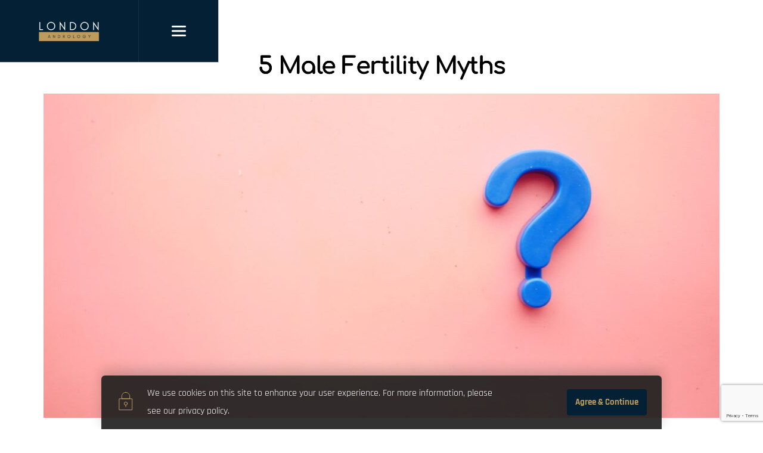

--- FILE ---
content_type: text/html; charset=UTF-8
request_url: https://londonandrology.com/5-male-fertility-myths/
body_size: 43266
content:
<!DOCTYPE html>
<html lang="en-GB">
<head>
    <meta charset="UTF-8">
    <link rel="profile" href="http://gmpg.org/xfn/11">
    <link rel="pingback" href="https://londonandrology.com/xmlrpc.php">
	<meta name='robots' content='index, follow, max-image-preview:large, max-snippet:-1, max-video-preview:-1' />

	<!-- This site is optimized with the Yoast SEO plugin v26.7 - https://yoast.com/wordpress/plugins/seo/ -->
	<title>5 Male Fertility Myths - London Andrology - Male Fertility</title>
	<meta name="description" content="5 Male Fertility Myths - London Andrology - the top 5 myths around Male Fertility to help the UK understand how and why it is significant" />
	<link rel="canonical" href="https://londonandrology.com/5-male-fertility-myths/" />
	<meta property="og:locale" content="en_GB" />
	<meta property="og:type" content="article" />
	<meta property="og:title" content="5 Male Fertility Myths - London Andrology - Male Fertility" />
	<meta property="og:description" content="5 Male Fertility Myths - London Andrology - the top 5 myths around Male Fertility to help the UK understand how and why it is significant" />
	<meta property="og:url" content="https://londonandrology.com/5-male-fertility-myths/" />
	<meta property="og:site_name" content="London Andrology - Leading Men&#039;s Health Clinic - London" />
	<meta property="article:published_time" content="2023-08-30T11:33:28+00:00" />
	<meta property="og:image" content="https://londonandrology.com/wp-content/uploads/2023/08/ozubnc-6e2s.jpg" />
	<meta property="og:image:width" content="1600" />
	<meta property="og:image:height" content="1068" />
	<meta property="og:image:type" content="image/jpeg" />
	<meta name="author" content="Lucy Nelson" />
	<meta name="twitter:card" content="summary_large_image" />
	<meta name="twitter:label1" content="Written by" />
	<meta name="twitter:data1" content="Lucy Nelson" />
	<meta name="twitter:label2" content="Estimated reading time" />
	<meta name="twitter:data2" content="5 minutes" />
	<script type="application/ld+json" class="yoast-schema-graph">{"@context":"https://schema.org","@graph":[{"@type":"Article","@id":"https://londonandrology.com/5-male-fertility-myths/#article","isPartOf":{"@id":"https://londonandrology.com/5-male-fertility-myths/"},"author":{"name":"Lucy Nelson","@id":"https://londonandrology.com/#/schema/person/ed8bd84cc308e161fdfd626ca560a6b4"},"headline":"5 Male Fertility Myths","datePublished":"2023-08-30T11:33:28+00:00","mainEntityOfPage":{"@id":"https://londonandrology.com/5-male-fertility-myths/"},"wordCount":969,"publisher":{"@id":"https://londonandrology.com/#organization"},"image":{"@id":"https://londonandrology.com/5-male-fertility-myths/#primaryimage"},"thumbnailUrl":"https://londonandrology.com/wp-content/uploads/2023/08/ozubnc-6e2s.jpg","articleSection":["Uncategorized"],"inLanguage":"en-GB"},{"@type":"WebPage","@id":"https://londonandrology.com/5-male-fertility-myths/","url":"https://londonandrology.com/5-male-fertility-myths/","name":"5 Male Fertility Myths - London Andrology - Male Fertility","isPartOf":{"@id":"https://londonandrology.com/#website"},"primaryImageOfPage":{"@id":"https://londonandrology.com/5-male-fertility-myths/#primaryimage"},"image":{"@id":"https://londonandrology.com/5-male-fertility-myths/#primaryimage"},"thumbnailUrl":"https://londonandrology.com/wp-content/uploads/2023/08/ozubnc-6e2s.jpg","datePublished":"2023-08-30T11:33:28+00:00","description":"5 Male Fertility Myths - London Andrology - the top 5 myths around Male Fertility to help the UK understand how and why it is significant","breadcrumb":{"@id":"https://londonandrology.com/5-male-fertility-myths/#breadcrumb"},"inLanguage":"en-GB","potentialAction":[{"@type":"ReadAction","target":["https://londonandrology.com/5-male-fertility-myths/"]}]},{"@type":"ImageObject","inLanguage":"en-GB","@id":"https://londonandrology.com/5-male-fertility-myths/#primaryimage","url":"https://londonandrology.com/wp-content/uploads/2023/08/ozubnc-6e2s.jpg","contentUrl":"https://londonandrology.com/wp-content/uploads/2023/08/ozubnc-6e2s.jpg","width":1600,"height":1068,"caption":"5 Male Fertility Myths"},{"@type":"BreadcrumbList","@id":"https://londonandrology.com/5-male-fertility-myths/#breadcrumb","itemListElement":[{"@type":"ListItem","position":1,"name":"Home","item":"https://londonandrology.com/"},{"@type":"ListItem","position":2,"name":"5 Male Fertility Myths"}]},{"@type":"WebSite","@id":"https://londonandrology.com/#website","url":"https://londonandrology.com/","name":"London Andrology - Leading Men&#039;s Health Clinic - London","description":"Mr Tet Yap &amp; Professor Suks Minhas have worked in partnership for over 15 years, developing advanced treatments for sexual &amp; reproductive needs. ","publisher":{"@id":"https://londonandrology.com/#organization"},"potentialAction":[{"@type":"SearchAction","target":{"@type":"EntryPoint","urlTemplate":"https://londonandrology.com/?s={search_term_string}"},"query-input":{"@type":"PropertyValueSpecification","valueRequired":true,"valueName":"search_term_string"}}],"inLanguage":"en-GB"},{"@type":"Organization","@id":"https://londonandrology.com/#organization","name":"London Andrology - Leading Men&#039;s Health Clinic - London","url":"https://londonandrology.com/","logo":{"@type":"ImageObject","inLanguage":"en-GB","@id":"https://londonandrology.com/#/schema/logo/image/","url":"https://londonandrology.com/wp-content/uploads/2022/08/London-Andrology-Logos-1.png","contentUrl":"https://londonandrology.com/wp-content/uploads/2022/08/London-Andrology-Logos-1.png","width":500,"height":500,"caption":"London Andrology - Leading Men&#039;s Health Clinic - London"},"image":{"@id":"https://londonandrology.com/#/schema/logo/image/"}},{"@type":"Person","@id":"https://londonandrology.com/#/schema/person/ed8bd84cc308e161fdfd626ca560a6b4","name":"Lucy Nelson","image":{"@type":"ImageObject","inLanguage":"en-GB","@id":"https://londonandrology.com/#/schema/person/image/","url":"https://secure.gravatar.com/avatar/db6c0eb33661ec8adcdcacafc98741c1f47a1b959ee8f359214dbb8d0e3b7a22?s=96&d=mm&r=g","contentUrl":"https://secure.gravatar.com/avatar/db6c0eb33661ec8adcdcacafc98741c1f47a1b959ee8f359214dbb8d0e3b7a22?s=96&d=mm&r=g","caption":"Lucy Nelson"},"url":"https://londonandrology.com/author/admin_2xn/"}]}</script>
	<!-- / Yoast SEO plugin. -->


<link rel='dns-prefetch' href='//fonts.bunny.net' />
<link rel="alternate" type="application/rss+xml" title="London Andrology - Leading Men&#039;s Health Clinic - London &raquo; 5 Male Fertility Myths Comments Feed" href="https://londonandrology.com/5-male-fertility-myths/feed/" />
<link rel="alternate" title="oEmbed (JSON)" type="application/json+oembed" href="https://londonandrology.com/wp-json/oembed/1.0/embed?url=https%3A%2F%2Flondonandrology.com%2F5-male-fertility-myths%2F" />
<link rel="alternate" title="oEmbed (XML)" type="text/xml+oembed" href="https://londonandrology.com/wp-json/oembed/1.0/embed?url=https%3A%2F%2Flondonandrology.com%2F5-male-fertility-myths%2F&#038;format=xml" />
<style id='wp-img-auto-sizes-contain-inline-css' type='text/css'>
img:is([sizes=auto i],[sizes^="auto," i]){contain-intrinsic-size:3000px 1500px}
/*# sourceURL=wp-img-auto-sizes-contain-inline-css */
</style>
<style id='wp-emoji-styles-inline-css' type='text/css'>

	img.wp-smiley, img.emoji {
		display: inline !important;
		border: none !important;
		box-shadow: none !important;
		height: 1em !important;
		width: 1em !important;
		margin: 0 0.07em !important;
		vertical-align: -0.1em !important;
		background: none !important;
		padding: 0 !important;
	}
/*# sourceURL=wp-emoji-styles-inline-css */
</style>
<style id='wp-block-library-inline-css' type='text/css'>
:root{--wp-block-synced-color:#7a00df;--wp-block-synced-color--rgb:122,0,223;--wp-bound-block-color:var(--wp-block-synced-color);--wp-editor-canvas-background:#ddd;--wp-admin-theme-color:#007cba;--wp-admin-theme-color--rgb:0,124,186;--wp-admin-theme-color-darker-10:#006ba1;--wp-admin-theme-color-darker-10--rgb:0,107,160.5;--wp-admin-theme-color-darker-20:#005a87;--wp-admin-theme-color-darker-20--rgb:0,90,135;--wp-admin-border-width-focus:2px}@media (min-resolution:192dpi){:root{--wp-admin-border-width-focus:1.5px}}.wp-element-button{cursor:pointer}:root .has-very-light-gray-background-color{background-color:#eee}:root .has-very-dark-gray-background-color{background-color:#313131}:root .has-very-light-gray-color{color:#eee}:root .has-very-dark-gray-color{color:#313131}:root .has-vivid-green-cyan-to-vivid-cyan-blue-gradient-background{background:linear-gradient(135deg,#00d084,#0693e3)}:root .has-purple-crush-gradient-background{background:linear-gradient(135deg,#34e2e4,#4721fb 50%,#ab1dfe)}:root .has-hazy-dawn-gradient-background{background:linear-gradient(135deg,#faaca8,#dad0ec)}:root .has-subdued-olive-gradient-background{background:linear-gradient(135deg,#fafae1,#67a671)}:root .has-atomic-cream-gradient-background{background:linear-gradient(135deg,#fdd79a,#004a59)}:root .has-nightshade-gradient-background{background:linear-gradient(135deg,#330968,#31cdcf)}:root .has-midnight-gradient-background{background:linear-gradient(135deg,#020381,#2874fc)}:root{--wp--preset--font-size--normal:16px;--wp--preset--font-size--huge:42px}.has-regular-font-size{font-size:1em}.has-larger-font-size{font-size:2.625em}.has-normal-font-size{font-size:var(--wp--preset--font-size--normal)}.has-huge-font-size{font-size:var(--wp--preset--font-size--huge)}.has-text-align-center{text-align:center}.has-text-align-left{text-align:left}.has-text-align-right{text-align:right}.has-fit-text{white-space:nowrap!important}#end-resizable-editor-section{display:none}.aligncenter{clear:both}.items-justified-left{justify-content:flex-start}.items-justified-center{justify-content:center}.items-justified-right{justify-content:flex-end}.items-justified-space-between{justify-content:space-between}.screen-reader-text{border:0;clip-path:inset(50%);height:1px;margin:-1px;overflow:hidden;padding:0;position:absolute;width:1px;word-wrap:normal!important}.screen-reader-text:focus{background-color:#ddd;clip-path:none;color:#444;display:block;font-size:1em;height:auto;left:5px;line-height:normal;padding:15px 23px 14px;text-decoration:none;top:5px;width:auto;z-index:100000}html :where(.has-border-color){border-style:solid}html :where([style*=border-top-color]){border-top-style:solid}html :where([style*=border-right-color]){border-right-style:solid}html :where([style*=border-bottom-color]){border-bottom-style:solid}html :where([style*=border-left-color]){border-left-style:solid}html :where([style*=border-width]){border-style:solid}html :where([style*=border-top-width]){border-top-style:solid}html :where([style*=border-right-width]){border-right-style:solid}html :where([style*=border-bottom-width]){border-bottom-style:solid}html :where([style*=border-left-width]){border-left-style:solid}html :where(img[class*=wp-image-]){height:auto;max-width:100%}:where(figure){margin:0 0 1em}html :where(.is-position-sticky){--wp-admin--admin-bar--position-offset:var(--wp-admin--admin-bar--height,0px)}@media screen and (max-width:600px){html :where(.is-position-sticky){--wp-admin--admin-bar--position-offset:0px}}

/*# sourceURL=wp-block-library-inline-css */
</style><style id='wp-block-paragraph-inline-css' type='text/css'>
.is-small-text{font-size:.875em}.is-regular-text{font-size:1em}.is-large-text{font-size:2.25em}.is-larger-text{font-size:3em}.has-drop-cap:not(:focus):first-letter{float:left;font-size:8.4em;font-style:normal;font-weight:100;line-height:.68;margin:.05em .1em 0 0;text-transform:uppercase}body.rtl .has-drop-cap:not(:focus):first-letter{float:none;margin-left:.1em}p.has-drop-cap.has-background{overflow:hidden}:root :where(p.has-background){padding:1.25em 2.375em}:where(p.has-text-color:not(.has-link-color)) a{color:inherit}p.has-text-align-left[style*="writing-mode:vertical-lr"],p.has-text-align-right[style*="writing-mode:vertical-rl"]{rotate:180deg}
/*# sourceURL=https://londonandrology.com/wp-includes/blocks/paragraph/style.min.css */
</style>
<style id='global-styles-inline-css' type='text/css'>
:root{--wp--preset--aspect-ratio--square: 1;--wp--preset--aspect-ratio--4-3: 4/3;--wp--preset--aspect-ratio--3-4: 3/4;--wp--preset--aspect-ratio--3-2: 3/2;--wp--preset--aspect-ratio--2-3: 2/3;--wp--preset--aspect-ratio--16-9: 16/9;--wp--preset--aspect-ratio--9-16: 9/16;--wp--preset--color--black: #000000;--wp--preset--color--cyan-bluish-gray: #abb8c3;--wp--preset--color--white: #ffffff;--wp--preset--color--pale-pink: #f78da7;--wp--preset--color--vivid-red: #cf2e2e;--wp--preset--color--luminous-vivid-orange: #ff6900;--wp--preset--color--luminous-vivid-amber: #fcb900;--wp--preset--color--light-green-cyan: #7bdcb5;--wp--preset--color--vivid-green-cyan: #00d084;--wp--preset--color--pale-cyan-blue: #8ed1fc;--wp--preset--color--vivid-cyan-blue: #0693e3;--wp--preset--color--vivid-purple: #9b51e0;--wp--preset--gradient--vivid-cyan-blue-to-vivid-purple: linear-gradient(135deg,rgb(6,147,227) 0%,rgb(155,81,224) 100%);--wp--preset--gradient--light-green-cyan-to-vivid-green-cyan: linear-gradient(135deg,rgb(122,220,180) 0%,rgb(0,208,130) 100%);--wp--preset--gradient--luminous-vivid-amber-to-luminous-vivid-orange: linear-gradient(135deg,rgb(252,185,0) 0%,rgb(255,105,0) 100%);--wp--preset--gradient--luminous-vivid-orange-to-vivid-red: linear-gradient(135deg,rgb(255,105,0) 0%,rgb(207,46,46) 100%);--wp--preset--gradient--very-light-gray-to-cyan-bluish-gray: linear-gradient(135deg,rgb(238,238,238) 0%,rgb(169,184,195) 100%);--wp--preset--gradient--cool-to-warm-spectrum: linear-gradient(135deg,rgb(74,234,220) 0%,rgb(151,120,209) 20%,rgb(207,42,186) 40%,rgb(238,44,130) 60%,rgb(251,105,98) 80%,rgb(254,248,76) 100%);--wp--preset--gradient--blush-light-purple: linear-gradient(135deg,rgb(255,206,236) 0%,rgb(152,150,240) 100%);--wp--preset--gradient--blush-bordeaux: linear-gradient(135deg,rgb(254,205,165) 0%,rgb(254,45,45) 50%,rgb(107,0,62) 100%);--wp--preset--gradient--luminous-dusk: linear-gradient(135deg,rgb(255,203,112) 0%,rgb(199,81,192) 50%,rgb(65,88,208) 100%);--wp--preset--gradient--pale-ocean: linear-gradient(135deg,rgb(255,245,203) 0%,rgb(182,227,212) 50%,rgb(51,167,181) 100%);--wp--preset--gradient--electric-grass: linear-gradient(135deg,rgb(202,248,128) 0%,rgb(113,206,126) 100%);--wp--preset--gradient--midnight: linear-gradient(135deg,rgb(2,3,129) 0%,rgb(40,116,252) 100%);--wp--preset--font-size--small: 13px;--wp--preset--font-size--medium: 20px;--wp--preset--font-size--large: 36px;--wp--preset--font-size--x-large: 42px;--wp--preset--spacing--20: 0.44rem;--wp--preset--spacing--30: 0.67rem;--wp--preset--spacing--40: 1rem;--wp--preset--spacing--50: 1.5rem;--wp--preset--spacing--60: 2.25rem;--wp--preset--spacing--70: 3.38rem;--wp--preset--spacing--80: 5.06rem;--wp--preset--shadow--natural: 6px 6px 9px rgba(0, 0, 0, 0.2);--wp--preset--shadow--deep: 12px 12px 50px rgba(0, 0, 0, 0.4);--wp--preset--shadow--sharp: 6px 6px 0px rgba(0, 0, 0, 0.2);--wp--preset--shadow--outlined: 6px 6px 0px -3px rgb(255, 255, 255), 6px 6px rgb(0, 0, 0);--wp--preset--shadow--crisp: 6px 6px 0px rgb(0, 0, 0);}:where(.is-layout-flex){gap: 0.5em;}:where(.is-layout-grid){gap: 0.5em;}body .is-layout-flex{display: flex;}.is-layout-flex{flex-wrap: wrap;align-items: center;}.is-layout-flex > :is(*, div){margin: 0;}body .is-layout-grid{display: grid;}.is-layout-grid > :is(*, div){margin: 0;}:where(.wp-block-columns.is-layout-flex){gap: 2em;}:where(.wp-block-columns.is-layout-grid){gap: 2em;}:where(.wp-block-post-template.is-layout-flex){gap: 1.25em;}:where(.wp-block-post-template.is-layout-grid){gap: 1.25em;}.has-black-color{color: var(--wp--preset--color--black) !important;}.has-cyan-bluish-gray-color{color: var(--wp--preset--color--cyan-bluish-gray) !important;}.has-white-color{color: var(--wp--preset--color--white) !important;}.has-pale-pink-color{color: var(--wp--preset--color--pale-pink) !important;}.has-vivid-red-color{color: var(--wp--preset--color--vivid-red) !important;}.has-luminous-vivid-orange-color{color: var(--wp--preset--color--luminous-vivid-orange) !important;}.has-luminous-vivid-amber-color{color: var(--wp--preset--color--luminous-vivid-amber) !important;}.has-light-green-cyan-color{color: var(--wp--preset--color--light-green-cyan) !important;}.has-vivid-green-cyan-color{color: var(--wp--preset--color--vivid-green-cyan) !important;}.has-pale-cyan-blue-color{color: var(--wp--preset--color--pale-cyan-blue) !important;}.has-vivid-cyan-blue-color{color: var(--wp--preset--color--vivid-cyan-blue) !important;}.has-vivid-purple-color{color: var(--wp--preset--color--vivid-purple) !important;}.has-black-background-color{background-color: var(--wp--preset--color--black) !important;}.has-cyan-bluish-gray-background-color{background-color: var(--wp--preset--color--cyan-bluish-gray) !important;}.has-white-background-color{background-color: var(--wp--preset--color--white) !important;}.has-pale-pink-background-color{background-color: var(--wp--preset--color--pale-pink) !important;}.has-vivid-red-background-color{background-color: var(--wp--preset--color--vivid-red) !important;}.has-luminous-vivid-orange-background-color{background-color: var(--wp--preset--color--luminous-vivid-orange) !important;}.has-luminous-vivid-amber-background-color{background-color: var(--wp--preset--color--luminous-vivid-amber) !important;}.has-light-green-cyan-background-color{background-color: var(--wp--preset--color--light-green-cyan) !important;}.has-vivid-green-cyan-background-color{background-color: var(--wp--preset--color--vivid-green-cyan) !important;}.has-pale-cyan-blue-background-color{background-color: var(--wp--preset--color--pale-cyan-blue) !important;}.has-vivid-cyan-blue-background-color{background-color: var(--wp--preset--color--vivid-cyan-blue) !important;}.has-vivid-purple-background-color{background-color: var(--wp--preset--color--vivid-purple) !important;}.has-black-border-color{border-color: var(--wp--preset--color--black) !important;}.has-cyan-bluish-gray-border-color{border-color: var(--wp--preset--color--cyan-bluish-gray) !important;}.has-white-border-color{border-color: var(--wp--preset--color--white) !important;}.has-pale-pink-border-color{border-color: var(--wp--preset--color--pale-pink) !important;}.has-vivid-red-border-color{border-color: var(--wp--preset--color--vivid-red) !important;}.has-luminous-vivid-orange-border-color{border-color: var(--wp--preset--color--luminous-vivid-orange) !important;}.has-luminous-vivid-amber-border-color{border-color: var(--wp--preset--color--luminous-vivid-amber) !important;}.has-light-green-cyan-border-color{border-color: var(--wp--preset--color--light-green-cyan) !important;}.has-vivid-green-cyan-border-color{border-color: var(--wp--preset--color--vivid-green-cyan) !important;}.has-pale-cyan-blue-border-color{border-color: var(--wp--preset--color--pale-cyan-blue) !important;}.has-vivid-cyan-blue-border-color{border-color: var(--wp--preset--color--vivid-cyan-blue) !important;}.has-vivid-purple-border-color{border-color: var(--wp--preset--color--vivid-purple) !important;}.has-vivid-cyan-blue-to-vivid-purple-gradient-background{background: var(--wp--preset--gradient--vivid-cyan-blue-to-vivid-purple) !important;}.has-light-green-cyan-to-vivid-green-cyan-gradient-background{background: var(--wp--preset--gradient--light-green-cyan-to-vivid-green-cyan) !important;}.has-luminous-vivid-amber-to-luminous-vivid-orange-gradient-background{background: var(--wp--preset--gradient--luminous-vivid-amber-to-luminous-vivid-orange) !important;}.has-luminous-vivid-orange-to-vivid-red-gradient-background{background: var(--wp--preset--gradient--luminous-vivid-orange-to-vivid-red) !important;}.has-very-light-gray-to-cyan-bluish-gray-gradient-background{background: var(--wp--preset--gradient--very-light-gray-to-cyan-bluish-gray) !important;}.has-cool-to-warm-spectrum-gradient-background{background: var(--wp--preset--gradient--cool-to-warm-spectrum) !important;}.has-blush-light-purple-gradient-background{background: var(--wp--preset--gradient--blush-light-purple) !important;}.has-blush-bordeaux-gradient-background{background: var(--wp--preset--gradient--blush-bordeaux) !important;}.has-luminous-dusk-gradient-background{background: var(--wp--preset--gradient--luminous-dusk) !important;}.has-pale-ocean-gradient-background{background: var(--wp--preset--gradient--pale-ocean) !important;}.has-electric-grass-gradient-background{background: var(--wp--preset--gradient--electric-grass) !important;}.has-midnight-gradient-background{background: var(--wp--preset--gradient--midnight) !important;}.has-small-font-size{font-size: var(--wp--preset--font-size--small) !important;}.has-medium-font-size{font-size: var(--wp--preset--font-size--medium) !important;}.has-large-font-size{font-size: var(--wp--preset--font-size--large) !important;}.has-x-large-font-size{font-size: var(--wp--preset--font-size--x-large) !important;}
/*# sourceURL=global-styles-inline-css */
</style>

<style id='classic-theme-styles-inline-css' type='text/css'>
/*! This file is auto-generated */
.wp-block-button__link{color:#fff;background-color:#32373c;border-radius:9999px;box-shadow:none;text-decoration:none;padding:calc(.667em + 2px) calc(1.333em + 2px);font-size:1.125em}.wp-block-file__button{background:#32373c;color:#fff;text-decoration:none}
/*# sourceURL=/wp-includes/css/classic-themes.min.css */
</style>
<link rel='stylesheet' id='gossh-theme-style-css' href='https://londonandrology.com/wp-content/themes/gossh-theme/style.css?ver=4d0b7bbf434c3eddadad4ca4f21555dc' type='text/css' media='all' />
<link rel='stylesheet' id='gossh-theme-child-style-css' href='https://londonandrology.com/wp-content/themes/gossh-child/style.css?ver=2022.6.22' type='text/css' media='all' />
<link rel='stylesheet' id='gossh-asset-google-10-css'  class="brz-link brz-link-google" type="text/css" href='https://fonts.bunny.net/css?family=Rajdhani%3A300%2Cregular%2C500%2C600%2C700%7CLato%3A100%2C100italic%2C300%2C300italic%2Cregular%2Citalic%2C700%2C700italic%2C900%2C900italic%7CComfortaa%3A300%2Cregular%2C500%2C600%2C700&#038;subset=arabic%2Cbengali%2Ccyrillic%2Ccyrillic-ext%2Cdevanagari%2Cgreek%2Cgreek-ext%2Cgujarati%2Chebrew%2Ckhmer%2Ckorean%2Clatin-ext%2Ctamil%2Ctelugu%2Cthai%2Cvietnamese&#038;display=swap&#038;ver=308-wp' type='text/css' media='all' />
<link rel='stylesheet' id='gossh-asset-group-1_3-20-css'  class="brz-link brz-link-preview-lib" data-brz-group="group-1_3" href='https://londonandrology.com/wp-content/plugins/brizy/public/editor-build/prod/editor/css/group-1_3.min.css?ver=308-wp' type='text/css' media='all' />
<link rel='stylesheet' id='gossh-asset-group-1_2-21-css'  class="brz-link brz-link-preview-lib-pro" data-brz-group="group-1_2" href='https://londonandrology.com/wp-content/plugins/brizy-pro/public/editor-build/prod/css/group-1_2-pro.min.css?ver=181-wp' type='text/css' media='all' />
<link rel='stylesheet' id='gossh-asset-main-30-css'  class="brz-link brz-link-preview-pro" href='https://londonandrology.com/wp-content/plugins/brizy-pro/public/editor-build/prod/css/preview.pro.min.css?ver=181-wp' type='text/css' media='all' />
<style id='inline-handle-gossh-asset--1617072210-50-inline-css' type='text/css'>
.brz .brz-css-hrpi0j > .brz-bg > .brz-bg-image{background-image:none;filter:none;-webkit-mask-image: none;
                      mask-image: none;}.brz .brz-css-hrpi0j > .brz-bg > .brz-bg-image:after{content: "";background-image:none;}.brz .brz-css-hrpi0j > .brz-bg > .brz-bg-color, .brz.brz-css-hrpi0j:hover > .brz-bg > .brz-bg-color{background-color:rgba(0, 0, 0, 0);background-image:none;-webkit-mask-image: none;
                      mask-image: none;}
.brz .brz-css-v8z53o > .brz-bg > .brz-bg-color, .brz.brz-css-v8z53o:hover > .brz-bg > .brz-bg-color{background-color:rgba(161, 112, 217, 0);}
.brz .brz-css-mst70s{justify-content:center;align-items:center;}.brz .brz-css-mst70s > .brz-container__wrap{width:1170px;}.brz .brz-css-mst70s > .brz-container__wrap .brz-popup2__close{display:block;top:-36px;right:-36px;left:auto;bottom:auto;color:rgba(255, 255, 255, 1);}.brz .brz-css-mst70s > .brz-container__wrap .brz-popup2__close .brz-icon-svg, .brz.brz-css-mst70s > .brz-container__wrap .brz-popup2__close:hover .brz-icon-svg{font-size:16px;padding:0px;background-color:rgba(0, 0, 0, 0);border-radius:0px;box-shadow:none;}.brz .brz-css-mst70s .brz-container > .brz-row__container{min-height: auto;align-items:center;}@media(min-width:991px){.brz .brz-css-mst70s > .brz-container__wrap .brz-popup2__close{transition-duration:0.50s;}}@media(max-width:991px) and (min-width:768px){.brz .brz-css-mst70s > .brz-container__wrap .brz-popup2__close{transition-duration:0.50s;}}@media(max-width:767px){.brz .brz-css-mst70s > .brz-container__wrap .brz-popup2__close{transition-duration:0.50s;}}
.brz .brz-css-1yale9d{align-items:flex-end;}.brz .brz-css-1yale9d > .brz-container__wrap{width:940px;}.brz .brz-css-1yale9d > .brz-container__wrap .brz-popup2__close{display:none;top:25px;right:20px;left:auto;bottom:auto;color:rgba(var(--brz-global-color8),1);}.brz .brz-css-1yale9d > .brz-container__wrap .brz-popup2__close .brz-icon-svg, .brz.brz-css-1yale9d > .brz-container__wrap .brz-popup2__close:hover .brz-icon-svg{font-size:42px;padding:12px;background-color:rgba(var(--brz-global-color2),1);}@media(min-width:991px){.brz .brz-css-1yale9d > .brz-container__wrap .brz-popup2__close:hover{color:rgba(var(--brz-global-color3),1);}}@media(max-width:991px) and (min-width:768px){.brz .brz-css-1yale9d > .brz-container__wrap{width:95%;}}@media(max-width:767px){.brz .brz-css-1yale9d > .brz-container__wrap{width:100%;}}
.brz .brz-css-3xrs4m{margin:0;z-index: auto;align-items:flex-start;}.brz .brz-css-3xrs4m > .brz-bg{border:0px solid rgba(102, 115, 141, 0);border-radius: 0px;box-shadow:none;max-width:100%;mix-blend-mode:normal;}.brz .brz-css-3xrs4m > .brz-bg > .brz-bg-image{background-image:none;filter:none;display:block;background-size:cover;background-repeat: no-repeat;-webkit-mask-image: none;
                      mask-image: none;}.brz .brz-css-3xrs4m > .brz-bg > .brz-bg-image:after{content: "";background-image:none;}.brz .brz-css-3xrs4m > .brz-bg > .brz-bg-color{background-color:rgba(0, 0, 0, 0);background-image:none;-webkit-mask-image: none;
                      mask-image: none;}.brz .brz-css-3xrs4m > .brz-bg > .brz-bg-map{filter:none;display:none;}.brz .brz-css-3xrs4m > .brz-bg > .brz-bg-video{filter:none;display:none;}.brz .brz-css-3xrs4m > .brz-row{border:0px solid transparent;}@media(min-width:991px){.brz .brz-css-3xrs4m{min-height: auto;display:flex;}.brz .brz-css-3xrs4m > .brz-bg{transition-duration:0.50s;transition-property: filter, box-shadow, background, border-radius, border-color;}.brz .brz-css-3xrs4m > .brz-bg > .brz-bg-image{transition-duration:0.50s;transition-property: filter, box-shadow, background, border-radius, border-color;}.brz .brz-css-3xrs4m > .brz-bg > .brz-bg-color{transition-duration:0.50s;transition-property: filter, box-shadow, background, border-radius, border-color;}.brz .brz-css-3xrs4m > .brz-bg > .brz-bg-video{transition-duration:0.50s;transition-property: filter, box-shadow, background, border-radius, border-color;}.brz .brz-css-3xrs4m > .brz-row{transition-duration:0.50s;transition-property: filter, box-shadow, background, border-radius, border-color;}}@media(max-width:991px) and (min-width:768px){.brz .brz-css-3xrs4m{min-height: auto;display:flex;}.brz .brz-css-3xrs4m > .brz-bg{transition-duration:0.50s;transition-property: filter, box-shadow, background, border-radius, border-color;}.brz .brz-css-3xrs4m > .brz-bg > .brz-bg-image{transition-duration:0.50s;transition-property: filter, box-shadow, background, border-radius, border-color;}.brz .brz-css-3xrs4m > .brz-bg > .brz-bg-color{transition-duration:0.50s;transition-property: filter, box-shadow, background, border-radius, border-color;}.brz .brz-css-3xrs4m > .brz-bg > .brz-bg-video{transition-duration:0.50s;transition-property: filter, box-shadow, background, border-radius, border-color;}.brz .brz-css-3xrs4m > .brz-row{transition-duration:0.50s;transition-property: filter, box-shadow, background, border-radius, border-color;flex-direction:row;flex-wrap:wrap;justify-content:flex-start;}}@media(max-width:767px){.brz .brz-css-3xrs4m{min-height: auto;display:flex;}.brz .brz-css-3xrs4m > .brz-bg{transition-duration:0.50s;transition-property: filter, box-shadow, background, border-radius, border-color;}.brz .brz-css-3xrs4m > .brz-bg > .brz-bg-image{transition-duration:0.50s;transition-property: filter, box-shadow, background, border-radius, border-color;}.brz .brz-css-3xrs4m > .brz-bg > .brz-bg-color{transition-duration:0.50s;transition-property: filter, box-shadow, background, border-radius, border-color;}.brz .brz-css-3xrs4m > .brz-bg > .brz-bg-video{transition-duration:0.50s;transition-property: filter, box-shadow, background, border-radius, border-color;}.brz .brz-css-3xrs4m > .brz-row{transition-duration:0.50s;transition-property: filter, box-shadow, background, border-radius, border-color;flex-direction:row;flex-wrap:wrap;justify-content:flex-start;}}
.brz .brz-css-lq6zm3 > .brz-bg{border-radius:6px 6px 0px 0px;box-shadow:0px -9px 20px 0px rgba(22, 21, 21, 0.2);;}.brz .brz-css-lq6zm3 > .brz-bg > .brz-bg-color{background-color:rgba(var(--brz-global-color2),0.9);}
.brz .brz-css-10n663b{animation-name:none; animation-duration:1000ms; animation-delay:1000ms; animation-iteration-count : unset;
  }
.brz .brz-css-1il9a3u{animation-name:slideInUp; animation-duration:700ms; animation-delay:400ms; animation-iteration-count : unset;
  }
.brz .brz-css-186m4qe{padding:10px;max-width:100%;}@media(max-width:991px) and (min-width:768px){.brz .brz-css-186m4qe{padding:0;}}@media(max-width:767px){.brz .brz-css-186m4qe{padding:0;}}
.brz .brz-css-1ns9jjy{padding:5px;}@media(max-width:991px) and (min-width:768px){.brz .brz-css-1ns9jjy{padding:0;}}@media(max-width:767px){.brz .brz-css-1ns9jjy{padding:0;}}
.brz .brz-css-g0po5o{z-index: auto;flex:1 1 50%;max-width:50%;justify-content:flex-start;}.brz .brz-css-g0po5o .brz-columns__scroll-effect{justify-content:flex-start;}.brz .brz-css-g0po5o > .brz-bg{border:0px solid rgba(102, 115, 141, 0);border-radius: 0px;box-shadow:none;margin:0;mix-blend-mode:normal;}.brz .brz-css-g0po5o > .brz-bg > .brz-bg-image{background-image:none;filter:none;display:block;background-size:cover;background-repeat: no-repeat;-webkit-mask-image: none;
                      mask-image: none;}.brz .brz-css-g0po5o > .brz-bg > .brz-bg-image:after{content: "";background-image:none;}.brz .brz-css-g0po5o > .brz-bg > .brz-bg-color{background-color:rgba(0, 0, 0, 0);background-image:none;-webkit-mask-image: none;
                      mask-image: none;}.brz .brz-css-g0po5o > .brz-bg > .brz-bg-map{filter:none;display:none;}.brz .brz-css-g0po5o > .brz-bg > .brz-bg-video{filter:none;display:none;}@media(min-width:991px){.brz .brz-css-g0po5o > .brz-bg{transition-duration:0.50s;transition-property: filter, box-shadow, background, border-radius, border-color;}.brz .brz-css-g0po5o > .brz-bg > .brz-bg-image{transition-duration:0.50s;transition-property: filter, box-shadow, background, border-radius, border-color;}.brz .brz-css-g0po5o > .brz-bg > .brz-bg-color{transition-duration:0.50s;transition-property: filter, box-shadow, background, border-radius, border-color;}}@media(max-width:991px) and (min-width:768px){.brz .brz-css-g0po5o > .brz-bg{transition-duration:0.50s;transition-property: filter, box-shadow, background, border-radius, border-color;}.brz .brz-css-g0po5o > .brz-bg > .brz-bg-image{transition-duration:0.50s;transition-property: filter, box-shadow, background, border-radius, border-color;}.brz .brz-css-g0po5o > .brz-bg > .brz-bg-color{transition-duration:0.50s;transition-property: filter, box-shadow, background, border-radius, border-color;}}@media(max-width:767px){.brz .brz-css-g0po5o{flex:1 1 100%;max-width:100%;}.brz .brz-css-g0po5o > .brz-bg{margin:10px 0px 10px 0px;}}@media(max-width:767px){.brz .brz-css-g0po5o > .brz-bg{transition-duration:0.50s;transition-property: filter, box-shadow, background, border-radius, border-color;}.brz .brz-css-g0po5o > .brz-bg > .brz-bg-image{transition-duration:0.50s;transition-property: filter, box-shadow, background, border-radius, border-color;}.brz .brz-css-g0po5o > .brz-bg > .brz-bg-color{transition-duration:0.50s;transition-property: filter, box-shadow, background, border-radius, border-color;}}
.brz .brz-css-13qn0sd{flex:1 1 73%;max-width:73%;justify-content:center;}.brz .brz-css-13qn0sd .brz-columns__scroll-effect{justify-content:center;}.brz .brz-css-13qn0sd > .brz-bg{margin:0;}@media(max-width:767px){.brz .brz-css-13qn0sd{flex:1 1 100%;max-width:100%;}.brz .brz-css-13qn0sd > .brz-bg{margin:10px 0px 0px 0px;}}
.brz .brz-css-wzsgk{z-index: auto;margin:0;border:0px solid transparent;padding:5px 15px 5px 15px;min-height:100%;}@media(min-width:991px){.brz .brz-css-wzsgk{display:flex;transition-duration:0.50s;transition-property: filter, box-shadow, background, border-radius, border-color;}}@media(max-width:991px) and (min-width:768px){.brz .brz-css-wzsgk{display:flex;transition-duration:0.50s;transition-property: filter, box-shadow, background, border-radius, border-color;}}@media(max-width:767px){.brz .brz-css-wzsgk{margin:10px 0px 10px 0px;padding:0;}}@media(max-width:767px){.brz .brz-css-wzsgk{display:flex;transition-duration:0.50s;transition-property: filter, box-shadow, background, border-radius, border-color;}}
.brz .brz-css-1ephu8c{margin:0;padding:0px 20px 0px 20px;}@media(max-width:991px) and (min-width:768px){.brz .brz-css-1ephu8c{padding:5px 0px 5px 15px;}}@media(max-width:767px){.brz .brz-css-1ephu8c{margin:10px 0px 0px 0px;padding:0px 30px 0px 30px;}}
.brz .brz-css-7oa5n6{padding:0;margin:10px 0px 10px 0px;justify-content:center;position:relative;}.brz .brz-css-7oa5n6 .brz-wrapper-transform{transform: none;}@media(min-width:991px){.brz .brz-css-7oa5n6{display:flex;z-index: auto;position:relative;}}@media(max-width:991px) and (min-width:768px){.brz .brz-css-7oa5n6{display:flex;z-index: auto;position:relative;}}@media(max-width:767px){.brz .brz-css-7oa5n6{display:flex;z-index: auto;position:relative;}}
.brz .brz-css-5kov13{justify-content:flex-end;}
.brz .brz-css-1lwmkl4{flex-direction:row;}.brz .brz-css-1lwmkl4 .brz-icon__container{margin-left:auto; margin-right: 20px;align-items:flex-start;}
.brz .brz-css-195qn78{color:rgba(var(--brz-global-color3),1);border:0px solid rgba(35, 157, 219, 0);box-shadow:none;font-size:48px;background-color:rgba(189, 225, 244, 0);background-image:none;padding: 0px;stroke-width: 1;border-radius: 0;}.brz .brz-css-195qn78 .brz-icon-svg-custom{background-color:rgba(var(--brz-global-color3),1);}@media(min-width:991px){.brz .brz-css-195qn78{transition-duration:0.50s;transition-property: color, box-shadow, background, border, border-color;}.brz .brz-css-195qn78 .brz-icon-svg-custom{transition-duration:0.50s;transition-property: color, box-shadow, background, border, border-color;}}@media(min-width:991px){.brz .brz-css-195qn78:hover{color:rgba(var(--brz-global-color3),0.8);}.brz .brz-css-195qn78:hover .brz-icon-svg-custom{background-color:rgba(var(--brz-global-color3),0.8);}}@media(max-width:991px) and (min-width:768px){.brz .brz-css-195qn78{transition-duration:0.50s;transition-property: color, box-shadow, background, border, border-color;}.brz .brz-css-195qn78 .brz-icon-svg-custom{transition-duration:0.50s;transition-property: color, box-shadow, background, border, border-color;}}@media(max-width:767px){.brz .brz-css-195qn78{transition-duration:0.50s;transition-property: color, box-shadow, background, border, border-color;}.brz .brz-css-195qn78 .brz-icon-svg-custom{transition-duration:0.50s;transition-property: color, box-shadow, background, border, border-color;}}
.brz .brz-css-5iyb4e{color:rgba(var(--brz-global-color1),1);font-size:32px;}.brz .brz-css-5iyb4e .brz-icon-svg-custom{background-color:rgba(var(--brz-global-color1),1);}
.brz .brz-css-ytgm09{width:100%;mix-blend-mode:normal;}
.brz .brz-css-j0U5K{margin-top:0px !important;margin-bottom:0px !important;text-align:left!important;font-family:var(--brz-paragraphfontfamily, initial) !important;font-size:var(--brz-paragraphfontsize, initial);line-height:var(--brz-paragraphlineheight, initial);font-weight:var(--brz-paragraphfontweight, initial);letter-spacing:var(--brz-paragraphletterspacing, initial);font-variation-settings:var(--brz-paragraphfontvariation, initial);font-weight:var(--brz-paragraphbold, initial);font-style:var(--brz-paragraphitalic, initial);text-decoration:var(--brz-paragraphtextdecoration, initial) !important;text-transform:var(--brz-paragraphtexttransform, initial) !important;}@media(max-width:991px) and (min-width:768px){.brz .brz-css-j0U5K{font-size:var(--brz-paragraphtabletfontsize, initial);line-height:var(--brz-paragraphtabletlineheight, initial);font-weight:var(--brz-paragraphtabletfontweight, initial);letter-spacing:var(--brz-paragraphtabletletterspacing, initial);font-variation-settings:var(--brz-paragraphtabletfontvariation, initial);font-weight:var(--brz-paragraphtabletbold, initial);font-style:var(--brz-paragraphtabletitalic, initial);text-decoration:var(--brz-paragraphtablettextdecoration, initial) !important;text-transform:var(--brz-paragraphtablettexttransform, initial) !important;}}@media(max-width:767px){.brz .brz-css-j0U5K{font-size:var(--brz-paragraphmobilefontsize, initial);line-height:var(--brz-paragraphmobilelineheight, initial);font-weight:var(--brz-paragraphmobilefontweight, initial);letter-spacing:var(--brz-paragraphmobileletterspacing, initial);font-variation-settings:var(--brz-paragraphmobilefontvariation, initial);font-weight:var(--brz-paragraphmobilebold, initial);font-style:var(--brz-paragraphmobileitalic, initial);text-decoration:var(--brz-paragraphmobiletextdecoration, initial) !important;text-transform:var(--brz-paragraphmobiletexttransform, initial) !important;}}
.brz .brz-css-ilx0tj{flex:1 1 27%;max-width:27%;justify-content:center;}.brz .brz-css-ilx0tj .brz-columns__scroll-effect{justify-content:center;}.brz .brz-css-ilx0tj > .brz-bg{margin:0;}@media(max-width:767px){.brz .brz-css-ilx0tj{flex:1 1 100%;max-width:100%;}.brz .brz-css-ilx0tj > .brz-bg{margin:0px 0px 10px 0px;}}
.brz .brz-css-6q1me6{margin:0;padding:5px 20px 5px 10px;}@media(max-width:991px) and (min-width:768px){.brz .brz-css-6q1me6{padding:5px 15px 5px 15px;}}@media(max-width:767px){.brz .brz-css-6q1me6{margin:0px 0px 10px 0px;padding:0px 30px 0px 30px;}}
.brz .brz-css-1v6n0zb{z-index: auto;position:relative;margin:10px 0px 10px 0px;}@media(min-width:991px){.brz .brz-css-1v6n0zb{display:flex;position:relative;}}@media(max-width:991px) and (min-width:768px){.brz .brz-css-1v6n0zb{display:flex;position:relative;}}@media(max-width:767px){.brz .brz-css-1v6n0zb{display:flex;position:relative;}}
.brz .brz-css-siet3z{margin:0;}@media(max-width:991px) and (min-width:768px){.brz .brz-css-siet3z{margin:10px 0px 10px 0px;}}@media(max-width:767px){.brz .brz-css-siet3z{margin:10px 0px 10px 0px;}}
.brz .brz-css-1pe3nsw{justify-content:center;padding:0;gap:20px 10px;}
.brz .brz-css-1gjx9cj{justify-content:flex-end;}@media(max-width:991px) and (min-width:768px){.brz .brz-css-1gjx9cj{justify-content:center;}}@media(max-width:767px){.brz .brz-css-1gjx9cj{justify-content:flex-start;}}
.brz .brz-css-bmr1cd.brz-btn--hover:not(.brz-btn--hover-in), .brz .brz-css-bmr1cd.brz-btn--hover-in:before{background-color:rgba(var(--brz-global-color3),1);background-image:none;}.brz .brz-css-bmr1cd.brz-btn--hover:not(.brz-btn--hover-in):before, .brz .brz-css-bmr1cd.brz-btn--hover-in{background-color: rgba(var(--brz-global-color3), 1);background-image:none;}@media(min-width:991px){.brz .brz-css-bmr1cd.brz-btn--hover:not(.brz-btn--hover-in), .brz .brz-css-bmr1cd.brz-btn--hover-in:before{transition-duration:0.6s;}.brz .brz-css-bmr1cd.brz-btn--hover:not(.brz-btn--hover-in):before, .brz .brz-css-bmr1cd.brz-btn--hover-in{transition-duration:0.6s;}.brz .brz-css-bmr1cd.brz-back-pulse:before{animation-duration:0.6s;}}@media(max-width:991px) and (min-width:768px){.brz .brz-css-bmr1cd.brz-btn--hover:not(.brz-btn--hover-in), .brz .brz-css-bmr1cd.brz-btn--hover-in:before{transition-duration:0.6s;}.brz .brz-css-bmr1cd.brz-btn--hover:not(.brz-btn--hover-in):before, .brz .brz-css-bmr1cd.brz-btn--hover-in{transition-duration:0.6s;}.brz .brz-css-bmr1cd.brz-back-pulse:before{animation-duration:0.6s;}}@media(max-width:767px){.brz .brz-css-bmr1cd.brz-btn--hover:not(.brz-btn--hover-in), .brz .brz-css-bmr1cd.brz-btn--hover-in:before{transition-duration:0.6s;}.brz .brz-css-bmr1cd.brz-btn--hover:not(.brz-btn--hover-in):before, .brz .brz-css-bmr1cd.brz-btn--hover-in{transition-duration:0.6s;}.brz .brz-css-bmr1cd.brz-back-pulse:before{animation-duration:0.6s;}}
@media(min-width:991px){.brz .brz-css-w2a0zm.brz-btn--hover:not(.brz-btn--hover-in):before, .brz .brz-css-w2a0zm.brz-btn--hover-in{background-color: rgba(var(--brz-global-color8), 1);}}
.brz .brz-css-190wzih.brz-btn{display:flex;font-family:var(--brz-buttonfontfamily, initial);font-weight:var(--brz-buttonfontweight, initial);font-size:var(--brz-buttonfontsize, initial);line-height:var(--brz-buttonlineheight, initial);letter-spacing:var(--brz-buttonletterspacing, initial);font-variation-settings:var(--brz-buttonfontvariation, initial);font-weight:var(--brz-buttonbold, initial);font-style:var(--brz-buttonitalic, initial);text-decoration:var(--brz-buttontextdecoration, initial) !important;text-transform:var(--brz-buttontexttransform, initial) !important;color:rgba(var(--brz-global-color8),1);border:2px solid rgba(var(--brz-global-color3),1);border-radius: 0;box-shadow:none;padding:14px 42px 14px 42px;flex-flow:row-reverse nowrap;padding: 14px 42px;}.brz .brz-css-190wzih.brz-btn:not(.brz-btn--hover){background-color:rgba(var(--brz-global-color3),1);background-image:none;}.brz .brz-css-190wzih.brz-btn .brz-icon-svg-custom{background-color:rgba(var(--brz-global-color8),1);}.brz .brz-css-190wzih.brz-btn.brz-btn-submit{color:rgba(var(--brz-global-color8),1);background-color:rgba(var(--brz-global-color3),1);background-image:none;}.brz .brz-css-190wzih:after{height: unset;}.brz .brz-css-190wzih .brz-btn--story-container{border:2px solid rgba(var(--brz-global-color3),1);flex-flow:row-reverse nowrap;border-radius: 0;}.brz .brz-css-190wzih .brz-btn--story-container:after{height: unset;}@media(min-width:991px){.brz .brz-css-190wzih.brz-btn{transition-duration:0.50s;transition-property: filter, color, background, border-color, box-shadow;}.brz .brz-css-190wzih.brz-btn .brz-icon-svg-custom{transition-duration:0.50s;transition-property: filter, color, background, border-color, box-shadow;}.brz .brz-css-190wzih.brz-btn.brz-btn-submit{transition-duration:0.50s;transition-property: filter, color, background, border-color, box-shadow;}.brz .brz-css-190wzih .brz-btn--story-container{transition-duration:0.50s;transition-property: filter, color, background, border-color, box-shadow;}}@media(min-width:991px){.brz .brz-css-190wzih.brz-btn:not(.brz-btn--hover):hover{background-color:rgba(var(--brz-global-color3),0.8);}.brz .brz-css-190wzih.brz-btn.brz-btn-submit:hover{background-color:rgba(var(--brz-global-color3),0.8);}}@media(max-width:991px) and (min-width:768px){.brz .brz-css-190wzih.brz-btn{font-weight:var(--brz-buttontabletfontweight, initial);font-size:var(--brz-buttontabletfontsize, initial);line-height:var(--brz-buttontabletlineheight, initial);letter-spacing:var(--brz-buttontabletletterspacing, initial);font-variation-settings:var(--brz-buttontabletfontvariation, initial);font-weight:var(--brz-buttontabletbold, initial);font-style:var(--brz-buttontabletitalic, initial);text-decoration:var(--brz-buttontablettextdecoration, initial) !important;text-transform:var(--brz-buttontablettexttransform, initial) !important;padding:11px 26px 11px 26px;padding: 11px 26px;}}@media(max-width:991px) and (min-width:768px){.brz .brz-css-190wzih.brz-btn{transition-duration:0.50s;transition-property: filter, color, background, border-color, box-shadow;}.brz .brz-css-190wzih.brz-btn .brz-icon-svg-custom{transition-duration:0.50s;transition-property: filter, color, background, border-color, box-shadow;}.brz .brz-css-190wzih.brz-btn.brz-btn-submit{transition-duration:0.50s;transition-property: filter, color, background, border-color, box-shadow;}.brz .brz-css-190wzih .brz-btn--story-container{transition-duration:0.50s;transition-property: filter, color, background, border-color, box-shadow;}}@media(max-width:767px){.brz .brz-css-190wzih.brz-btn{font-weight:var(--brz-buttonmobilefontweight, initial);font-size:var(--brz-buttonmobilefontsize, initial);line-height:var(--brz-buttonmobilelineheight, initial);letter-spacing:var(--brz-buttonmobileletterspacing, initial);font-variation-settings:var(--brz-buttonmobilefontvariation, initial);font-weight:var(--brz-buttonmobilebold, initial);font-style:var(--brz-buttonmobileitalic, initial);text-decoration:var(--brz-buttonmobiletextdecoration, initial) !important;text-transform:var(--brz-buttonmobiletexttransform, initial) !important;padding:11px 26px 11px 26px;padding: 11px 26px;}}@media(max-width:767px){.brz .brz-css-190wzih.brz-btn{transition-duration:0.50s;transition-property: filter, color, background, border-color, box-shadow;}.brz .brz-css-190wzih.brz-btn .brz-icon-svg-custom{transition-duration:0.50s;transition-property: filter, color, background, border-color, box-shadow;}.brz .brz-css-190wzih.brz-btn.brz-btn-submit{transition-duration:0.50s;transition-property: filter, color, background, border-color, box-shadow;}.brz .brz-css-190wzih .brz-btn--story-container{transition-duration:0.50s;transition-property: filter, color, background, border-color, box-shadow;}}
.brz .brz-css-1sno8xu.brz-btn{font-weight:var(--brz-buttonfontweight, initial);font-size:var(--brz-buttonfontsize, initial);line-height:var(--brz-buttonlineheight, initial);letter-spacing:var(--brz-buttonletterspacing, initial);font-variation-settings:var(--brz-buttonfontvariation, initial);font-weight:var(--brz-buttonbold, initial);font-style:var(--brz-buttonitalic, initial);text-decoration:var(--brz-buttontextdecoration, initial) !important;text-transform:var(--brz-buttontexttransform, initial) !important;color:rgba(var(--brz-global-color1),1);border:0px solid rgba(35, 157, 219, 0);border-radius:4px;padding:10px 14px 10px 14px;padding: 10px 14px;}.brz .brz-css-1sno8xu.brz-btn .brz-icon-svg-custom{background-color:rgba(var(--brz-global-color1),1);}.brz .brz-css-1sno8xu.brz-btn.brz-btn-submit{color:rgba(var(--brz-global-color1),1);}.brz .brz-css-1sno8xu .brz-btn--story-container{border:0px solid rgba(35, 157, 219, 0);border-radius:4px;}@media(min-width:991px){.brz .brz-css-1sno8xu.brz-btn:hover{color:rgba(var(--brz-global-color2),1);border:0px solid rgba(28, 28, 28, 0.8);}.brz .brz-css-1sno8xu.brz-btn:not(.brz-btn--hover):hover{background-color:rgba(var(--brz-global-color8),1);}.brz .brz-css-1sno8xu.brz-btn:hover .brz-icon-svg-custom{background-color:rgba(var(--brz-global-color2),1);}.brz .brz-css-1sno8xu.brz-btn.brz-btn-submit:hover{color:rgba(var(--brz-global-color2),1);background-color:rgba(var(--brz-global-color8),1);}.brz .brz-css-1sno8xu:hover .brz-btn--story-container{border:0px solid rgba(28, 28, 28, 0.8);}}@media(max-width:991px) and (min-width:768px){.brz .brz-css-1sno8xu.brz-btn{font-weight:700;font-size:14px;line-height:1.6;letter-spacing:0px;font-variation-settings:"wght" 700, "wdth" 100, "SOFT" 0;text-transform:inherit !important;padding:11px 26px 11px 26px;padding: 11px 26px;}}@media(max-width:767px){.brz .brz-css-1sno8xu.brz-btn{font-weight:var(--brz-buttonmobilefontweight, initial);font-size:var(--brz-buttonmobilefontsize, initial);line-height:var(--brz-buttonmobilelineheight, initial);letter-spacing:var(--brz-buttonmobileletterspacing, initial);font-variation-settings:var(--brz-buttonmobilefontvariation, initial);font-weight:var(--brz-buttonmobilebold, initial);font-style:var(--brz-buttonmobileitalic, initial);text-decoration:var(--brz-buttonmobiletextdecoration, initial) !important;text-transform:var(--brz-buttonmobiletexttransform, initial) !important;padding:11px 26px 11px 26px;padding: 11px 26px;}}

/*# sourceURL=inline-handle-gossh-asset--1617072210-50-inline-css */
</style>
<style id='inline-handle-gossh-asset-871614019-50-inline-css' type='text/css'>
.brz .brz-css-16bq4el{padding:75px 0px 75px 0px;min-height: auto;display:flex;margin:0;z-index: auto;}.brz .brz-css-16bq4el > .brz-bg{border:0px solid rgba(102, 115, 141, 0);border-radius: 0px;}.brz .brz-css-16bq4el > .brz-bg:after{box-shadow:none;}.brz .brz-css-16bq4el > .brz-bg > .brz-bg-image{background-image:none;filter:none;background-size:cover;background-repeat: no-repeat;display:block;-webkit-mask-image: none;
                      mask-image: none;}.brz .brz-css-16bq4el > .brz-bg > .brz-bg-image:after{content: "";background-image:none;}.brz .brz-css-16bq4el > .brz-bg > .brz-bg-color{background-color:rgba(0, 0, 0, 0);background-image:none;-webkit-mask-image: none;
                      mask-image: none;}.brz .brz-css-16bq4el > .brz-bg > .brz-bg-shape__top{background-size: 100% 100px; height: 100px;transform: scale(1.02) rotateX(0deg) rotateY(0deg);z-index: auto;}.brz .brz-css-16bq4el > .brz-bg > .brz-bg-shape__top::after{background-image: none; -webkit-mask-image: none;background-size: 100% 100px; height: 100px;}.brz .brz-css-16bq4el > .brz-bg > .brz-bg-shape__bottom{background-size: 100% 100px; height: 100px;transform: scale(1.02) rotateX(-180deg) rotateY(-180deg);z-index: auto;}.brz .brz-css-16bq4el > .brz-bg > .brz-bg-shape__bottom::after{background-image: none; -webkit-mask-image: none;background-size: 100% 100px; height: 100px;}.brz .brz-css-16bq4el .brz-container{justify-content:center;}@media(max-width:991px) and (min-width:768px){.brz .brz-css-16bq4el{padding:25px 15px 25px 15px;}}@media(max-width:767px){.brz .brz-css-16bq4el{padding:25px 15px 25px 15px;}}
.brz .brz-css-18i2vpe{padding:45px 0px 30px 0px;}.brz .brz-css-18i2vpe > .brz-bg > .brz-bg-color{background-color:rgba(var(--brz-global-color3),1);}@media(max-width:991px) and (min-width:768px){.brz .brz-css-18i2vpe{padding:25px 15px 0px 15px;}}@media(max-width:767px){.brz .brz-css-18i2vpe{padding:25px 15px 15px 15px;}}
.brz .brz-css-1yru2eo{border:0px solid transparent;}@media(min-width:991px){.brz .brz-css-1yru2eo{max-width: calc(1 * var(--brz-section-container-max-width, 1170px));}}@media(max-width:991px) and (min-width:768px){.brz .brz-css-1yru2eo{max-width: 100%;}}@media(max-width:767px){.brz .brz-css-1yru2eo{max-width: 100%;}}
.brz .brz-css-3m0en4{margin:0;z-index: auto;align-items:flex-start;}.brz .brz-css-3m0en4 > .brz-bg{border:0px solid rgba(102, 115, 141, 0);border-radius: 0px;box-shadow:none;max-width:100%;mix-blend-mode:normal;}.brz .brz-css-3m0en4 > .brz-bg > .brz-bg-image{background-image:none;filter:none;display:block;background-size:cover;background-repeat: no-repeat;-webkit-mask-image: none;
                      mask-image: none;}.brz .brz-css-3m0en4 > .brz-bg > .brz-bg-image:after{content: "";background-image:none;}.brz .brz-css-3m0en4 > .brz-bg > .brz-bg-color{background-color:rgba(0, 0, 0, 0);background-image:none;-webkit-mask-image: none;
                      mask-image: none;}.brz .brz-css-3m0en4 > .brz-bg > .brz-bg-map{filter:none;display:none;}.brz .brz-css-3m0en4 > .brz-bg > .brz-bg-video{filter:none;display:none;}.brz .brz-css-3m0en4 > .brz-row{border:0px solid transparent;}@media(min-width:991px){.brz .brz-css-3m0en4{min-height: auto;display:flex;}.brz .brz-css-3m0en4 > .brz-bg{transition-duration:0.50s;transition-property: filter, box-shadow, background, border-radius, border-color;}.brz .brz-css-3m0en4 > .brz-bg > .brz-bg-image{transition-duration:0.50s;transition-property: filter, box-shadow, background, border-radius, border-color;}.brz .brz-css-3m0en4 > .brz-bg > .brz-bg-color{transition-duration:0.50s;transition-property: filter, box-shadow, background, border-radius, border-color;}.brz .brz-css-3m0en4 > .brz-bg > .brz-bg-video{transition-duration:0.50s;transition-property: filter, box-shadow, background, border-radius, border-color;}.brz .brz-css-3m0en4 > .brz-row{transition-duration:0.50s;transition-property: filter, box-shadow, background, border-radius, border-color;}}@media(max-width:991px) and (min-width:768px){.brz .brz-css-3m0en4{min-height: auto;display:flex;}.brz .brz-css-3m0en4 > .brz-bg{transition-duration:0.50s;transition-property: filter, box-shadow, background, border-radius, border-color;}.brz .brz-css-3m0en4 > .brz-bg > .brz-bg-image{transition-duration:0.50s;transition-property: filter, box-shadow, background, border-radius, border-color;}.brz .brz-css-3m0en4 > .brz-bg > .brz-bg-color{transition-duration:0.50s;transition-property: filter, box-shadow, background, border-radius, border-color;}.brz .brz-css-3m0en4 > .brz-bg > .brz-bg-video{transition-duration:0.50s;transition-property: filter, box-shadow, background, border-radius, border-color;}.brz .brz-css-3m0en4 > .brz-row{transition-duration:0.50s;transition-property: filter, box-shadow, background, border-radius, border-color;flex-direction:row;flex-wrap:wrap;justify-content:flex-start;}}@media(max-width:767px){.brz .brz-css-3m0en4{min-height: auto;display:flex;}.brz .brz-css-3m0en4 > .brz-bg{transition-duration:0.50s;transition-property: filter, box-shadow, background, border-radius, border-color;}.brz .brz-css-3m0en4 > .brz-bg > .brz-bg-image{transition-duration:0.50s;transition-property: filter, box-shadow, background, border-radius, border-color;}.brz .brz-css-3m0en4 > .brz-bg > .brz-bg-color{transition-duration:0.50s;transition-property: filter, box-shadow, background, border-radius, border-color;}.brz .brz-css-3m0en4 > .brz-bg > .brz-bg-video{transition-duration:0.50s;transition-property: filter, box-shadow, background, border-radius, border-color;}.brz .brz-css-3m0en4 > .brz-row{transition-duration:0.50s;transition-property: filter, box-shadow, background, border-radius, border-color;flex-direction:row;flex-wrap:wrap;justify-content:flex-start;}}
.brz .brz-css-o6ta76{padding:10px;max-width:100%;}@media(max-width:991px) and (min-width:768px){.brz .brz-css-o6ta76{padding:0;}}@media(max-width:767px){.brz .brz-css-o6ta76{padding:0;}}
.brz .brz-css-ssgwyj{padding:0;}
.brz .brz-css-ac8zle{z-index: auto;flex:1 1 50%;max-width:50%;justify-content:flex-start;}.brz .brz-css-ac8zle .brz-columns__scroll-effect{justify-content:flex-start;}.brz .brz-css-ac8zle > .brz-bg{border:0px solid rgba(102, 115, 141, 0);border-radius: 0px;box-shadow:none;margin:0;mix-blend-mode:normal;}.brz .brz-css-ac8zle > .brz-bg > .brz-bg-image{background-image:none;filter:none;display:block;background-size:cover;background-repeat: no-repeat;-webkit-mask-image: none;
                      mask-image: none;}.brz .brz-css-ac8zle > .brz-bg > .brz-bg-image:after{content: "";background-image:none;}.brz .brz-css-ac8zle > .brz-bg > .brz-bg-color{background-color:rgba(0, 0, 0, 0);background-image:none;-webkit-mask-image: none;
                      mask-image: none;}.brz .brz-css-ac8zle > .brz-bg > .brz-bg-map{filter:none;display:none;}.brz .brz-css-ac8zle > .brz-bg > .brz-bg-video{filter:none;display:none;}@media(min-width:991px){.brz .brz-css-ac8zle > .brz-bg{transition-duration:0.50s;transition-property: filter, box-shadow, background, border-radius, border-color;}.brz .brz-css-ac8zle > .brz-bg > .brz-bg-image{transition-duration:0.50s;transition-property: filter, box-shadow, background, border-radius, border-color;}.brz .brz-css-ac8zle > .brz-bg > .brz-bg-color{transition-duration:0.50s;transition-property: filter, box-shadow, background, border-radius, border-color;}}@media(max-width:991px) and (min-width:768px){.brz .brz-css-ac8zle > .brz-bg{transition-duration:0.50s;transition-property: filter, box-shadow, background, border-radius, border-color;}.brz .brz-css-ac8zle > .brz-bg > .brz-bg-image{transition-duration:0.50s;transition-property: filter, box-shadow, background, border-radius, border-color;}.brz .brz-css-ac8zle > .brz-bg > .brz-bg-color{transition-duration:0.50s;transition-property: filter, box-shadow, background, border-radius, border-color;}}@media(max-width:767px){.brz .brz-css-ac8zle{flex:1 1 100%;max-width:100%;}.brz .brz-css-ac8zle > .brz-bg{margin:10px 0px 10px 0px;}}@media(max-width:767px){.brz .brz-css-ac8zle > .brz-bg{transition-duration:0.50s;transition-property: filter, box-shadow, background, border-radius, border-color;}.brz .brz-css-ac8zle > .brz-bg > .brz-bg-image{transition-duration:0.50s;transition-property: filter, box-shadow, background, border-radius, border-color;}.brz .brz-css-ac8zle > .brz-bg > .brz-bg-color{transition-duration:0.50s;transition-property: filter, box-shadow, background, border-radius, border-color;}}
.brz .brz-css-g6svcs{flex:1 1 50%;max-width:50%;}.brz .brz-css-g6svcs > .brz-bg{margin:0;}@media(max-width:991px) and (min-width:768px){.brz .brz-css-g6svcs{flex:1 1 39.9%;max-width:39.9%;}}@media(max-width:767px){.brz .brz-css-g6svcs{flex:1 1 100%;max-width:100%;}.brz .brz-css-g6svcs > .brz-bg{margin:10px 0px 10px -26px;}}
.brz .brz-css-1ahb582{z-index: auto;margin:0;border:0px solid transparent;padding:5px 15px 5px 15px;min-height:100%;}@media(min-width:991px){.brz .brz-css-1ahb582{display:flex;transition-duration:0.50s;transition-property: filter, box-shadow, background, border-radius, border-color;}}@media(max-width:991px) and (min-width:768px){.brz .brz-css-1ahb582{display:flex;transition-duration:0.50s;transition-property: filter, box-shadow, background, border-radius, border-color;}}@media(max-width:767px){.brz .brz-css-1ahb582{margin:10px 0px 10px 0px;padding:0;}}@media(max-width:767px){.brz .brz-css-1ahb582{display:flex;transition-duration:0.50s;transition-property: filter, box-shadow, background, border-radius, border-color;}}
.brz .brz-css-1dylqj4{margin:0;padding:5px 15px 5px 15px;}@media(max-width:767px){.brz .brz-css-1dylqj4{margin:10px 0px 10px -26px;padding:0px 15px 0px 30px;}}
.brz .brz-css-12tqm6e{padding:0;margin:10px 0px 10px 0px;justify-content:center;position:relative;}.brz .brz-css-12tqm6e .brz-wrapper-transform{transform: none;}@media(min-width:991px){.brz .brz-css-12tqm6e{display:flex;z-index: auto;position:relative;}}@media(max-width:991px) and (min-width:768px){.brz .brz-css-12tqm6e{display:flex;z-index: auto;position:relative;}}@media(max-width:767px){.brz .brz-css-12tqm6e{display:flex;z-index: auto;position:relative;}}
.brz .brz-css-86sapr{margin:0;}@media(max-width:991px) and (min-width:768px){.brz .brz-css-86sapr{margin:10px 0px 10px 0px;}}
.brz .brz-css-11aamip{width:100%;mix-blend-mode:normal;}
.brz .brz-css-ncCBm{margin-top:0px !important;margin-bottom:0px !important;text-align:left!important;font-family:var(--brz-abovetitlefontfamily, initial) !important;font-size:var(--brz-abovetitlefontsize, initial);line-height:var(--brz-abovetitlelineheight, initial);font-weight:var(--brz-abovetitlefontweight, initial);letter-spacing:var(--brz-abovetitleletterspacing, initial);font-variation-settings:var(--brz-abovetitlefontvariation, initial);font-weight:var(--brz-abovetitlebold, initial);font-style:var(--brz-abovetitleitalic, initial);text-decoration:var(--brz-abovetitletextdecoration, initial) !important;text-transform:var(--brz-abovetitletexttransform, initial) !important;}@media(max-width:991px) and (min-width:768px){.brz .brz-css-ncCBm{font-size:var(--brz-abovetitletabletfontsize, initial);line-height:var(--brz-abovetitletabletlineheight, initial);font-weight:var(--brz-abovetitletabletfontweight, initial);letter-spacing:var(--brz-abovetitletabletletterspacing, initial);font-variation-settings:var(--brz-abovetitletabletfontvariation, initial);font-weight:var(--brz-abovetitletabletbold, initial);font-style:var(--brz-abovetitletabletitalic, initial);text-decoration:var(--brz-abovetitletablettextdecoration, initial) !important;text-transform:var(--brz-abovetitletablettexttransform, initial) !important;}}@media(max-width:767px){.brz .brz-css-ncCBm{font-size:var(--brz-abovetitlemobilefontsize, initial);line-height:var(--brz-abovetitlemobilelineheight, initial);font-weight:var(--brz-abovetitlemobilefontweight, initial);letter-spacing:var(--brz-abovetitlemobileletterspacing, initial);font-variation-settings:var(--brz-abovetitlemobilefontvariation, initial);font-weight:var(--brz-abovetitlemobilebold, initial);font-style:var(--brz-abovetitlemobileitalic, initial);text-decoration:var(--brz-abovetitlemobiletextdecoration, initial) !important;text-transform:var(--brz-abovetitlemobiletexttransform, initial) !important;}}
.brz .brz-css-t37p0{margin-top:0px !important;margin-bottom:0px !important;text-align:left!important;font-family:var(--brz-heading2fontfamily, initial) !important;font-size:var(--brz-heading2fontsize, initial);line-height:var(--brz-heading2lineheight, initial);font-weight:var(--brz-heading2fontweight, initial);letter-spacing:var(--brz-heading2letterspacing, initial);font-variation-settings:var(--brz-heading2fontvariation, initial);font-weight:var(--brz-heading2bold, initial);font-style:var(--brz-heading2italic, initial);text-decoration:var(--brz-heading2textdecoration, initial) !important;text-transform:var(--brz-heading2texttransform, initial) !important;}@media(max-width:991px) and (min-width:768px){.brz .brz-css-t37p0{font-size:var(--brz-heading2tabletfontsize, initial);line-height:var(--brz-heading2tabletlineheight, initial);font-weight:var(--brz-heading2tabletfontweight, initial);letter-spacing:var(--brz-heading2tabletletterspacing, initial);font-variation-settings:var(--brz-heading2tabletfontvariation, initial);font-weight:var(--brz-heading2tabletbold, initial);font-style:var(--brz-heading2tabletitalic, initial);text-decoration:var(--brz-heading2tablettextdecoration, initial) !important;text-transform:var(--brz-heading2tablettexttransform, initial) !important;}}@media(max-width:767px){.brz .brz-css-t37p0{font-size:var(--brz-heading2mobilefontsize, initial);line-height:var(--brz-heading2mobilelineheight, initial);font-weight:var(--brz-heading2mobilefontweight, initial);letter-spacing:var(--brz-heading2mobileletterspacing, initial);font-variation-settings:var(--brz-heading2mobilefontvariation, initial);font-weight:var(--brz-heading2mobilebold, initial);font-style:var(--brz-heading2mobileitalic, initial);text-decoration:var(--brz-heading2mobiletextdecoration, initial) !important;text-transform:var(--brz-heading2mobiletexttransform, initial) !important;}}
.brz .brz-css-1kobhji{margin:0;}
.brz .brz-css-q95ewp{height:50px;}
.brz .brz-css-3yibzz{height:30px;}@media(max-width:991px) and (min-width:768px){.brz .brz-css-3yibzz{height:10px;}}@media(max-width:767px){.brz .brz-css-3yibzz{height:10px;}}
.brz .brz-css-mnarU{margin-top:0px !important;margin-bottom:0px !important;text-align:left!important;font-family:var(--brz-paragraphfontfamily, initial) !important;font-size:var(--brz-paragraphfontsize, initial);line-height:var(--brz-paragraphlineheight, initial);font-weight:var(--brz-paragraphfontweight, initial);letter-spacing:var(--brz-paragraphletterspacing, initial);font-variation-settings:var(--brz-paragraphfontvariation, initial);font-weight:var(--brz-paragraphbold, initial);font-style:var(--brz-paragraphitalic, initial);text-decoration:var(--brz-paragraphtextdecoration, initial) !important;text-transform:var(--brz-paragraphtexttransform, initial) !important;}@media(max-width:991px) and (min-width:768px){.brz .brz-css-mnarU{font-size:var(--brz-paragraphtabletfontsize, initial);line-height:var(--brz-paragraphtabletlineheight, initial);font-weight:var(--brz-paragraphtabletfontweight, initial);letter-spacing:var(--brz-paragraphtabletletterspacing, initial);font-variation-settings:var(--brz-paragraphtabletfontvariation, initial);font-weight:var(--brz-paragraphtabletbold, initial);font-style:var(--brz-paragraphtabletitalic, initial);text-decoration:var(--brz-paragraphtablettextdecoration, initial) !important;text-transform:var(--brz-paragraphtablettexttransform, initial) !important;}}@media(max-width:767px){.brz .brz-css-mnarU{font-size:var(--brz-paragraphmobilefontsize, initial);line-height:var(--brz-paragraphmobilelineheight, initial);font-weight:var(--brz-paragraphmobilefontweight, initial);letter-spacing:var(--brz-paragraphmobileletterspacing, initial);font-variation-settings:var(--brz-paragraphmobilefontvariation, initial);font-weight:var(--brz-paragraphmobilebold, initial);font-style:var(--brz-paragraphmobileitalic, initial);text-decoration:var(--brz-paragraphmobiletextdecoration, initial) !important;text-transform:var(--brz-paragraphmobiletexttransform, initial) !important;}}
.brz .brz-css-16r2k0d{height:30px;}@media(max-width:991px) and (min-width:768px){.brz .brz-css-16r2k0d{height:10px;}}@media(max-width:767px){.brz .brz-css-16r2k0d{height:10px;}}
.brz .brz-css-mffKD{margin-top:0px !important;margin-bottom:0px !important;text-align:left!important;font-family:var(--brz-paragraphfontfamily, initial) !important;font-size:var(--brz-paragraphfontsize, initial);line-height:var(--brz-paragraphlineheight, initial);font-weight:var(--brz-paragraphfontweight, initial);letter-spacing:var(--brz-paragraphletterspacing, initial);font-variation-settings:var(--brz-paragraphfontvariation, initial);font-weight:var(--brz-paragraphbold, initial);font-style:var(--brz-paragraphitalic, initial);text-decoration:var(--brz-paragraphtextdecoration, initial) !important;text-transform:var(--brz-paragraphtexttransform, initial) !important;}@media(max-width:991px) and (min-width:768px){.brz .brz-css-mffKD{font-size:var(--brz-paragraphtabletfontsize, initial);line-height:var(--brz-paragraphtabletlineheight, initial);font-weight:var(--brz-paragraphtabletfontweight, initial);letter-spacing:var(--brz-paragraphtabletletterspacing, initial);font-variation-settings:var(--brz-paragraphtabletfontvariation, initial);font-weight:var(--brz-paragraphtabletbold, initial);font-style:var(--brz-paragraphtabletitalic, initial);text-decoration:var(--brz-paragraphtablettextdecoration, initial) !important;text-transform:var(--brz-paragraphtablettexttransform, initial) !important;}}@media(max-width:767px){.brz .brz-css-mffKD{font-size:var(--brz-paragraphmobilefontsize, initial);line-height:var(--brz-paragraphmobilelineheight, initial);font-weight:var(--brz-paragraphmobilefontweight, initial);letter-spacing:var(--brz-paragraphmobileletterspacing, initial);font-variation-settings:var(--brz-paragraphmobilefontvariation, initial);font-weight:var(--brz-paragraphmobilebold, initial);font-style:var(--brz-paragraphmobileitalic, initial);text-decoration:var(--brz-paragraphmobiletextdecoration, initial) !important;text-transform:var(--brz-paragraphmobiletexttransform, initial) !important;}}
.brz .brz-css-1e6oasn{margin:10px 0px 10px 0px;}@media(max-width:767px){.brz .brz-css-1e6oasn{margin:0;}}
.brz .brz-css-ww3kZ{margin-top:0px !important;margin-bottom:0px !important;text-align:left!important;font-family:var(--brz-paragraphfontfamily, initial) !important;font-size:var(--brz-paragraphfontsize, initial);line-height:var(--brz-paragraphlineheight, initial);font-weight:var(--brz-paragraphfontweight, initial);letter-spacing:var(--brz-paragraphletterspacing, initial);font-variation-settings:var(--brz-paragraphfontvariation, initial);font-weight:var(--brz-paragraphbold, initial);font-style:var(--brz-paragraphitalic, initial);text-decoration:var(--brz-paragraphtextdecoration, initial) !important;text-transform:var(--brz-paragraphtexttransform, initial) !important;}@media(max-width:991px) and (min-width:768px){.brz .brz-css-ww3kZ{font-size:var(--brz-paragraphtabletfontsize, initial);line-height:var(--brz-paragraphtabletlineheight, initial);font-weight:var(--brz-paragraphtabletfontweight, initial);letter-spacing:var(--brz-paragraphtabletletterspacing, initial);font-variation-settings:var(--brz-paragraphtabletfontvariation, initial);font-weight:var(--brz-paragraphtabletbold, initial);font-style:var(--brz-paragraphtabletitalic, initial);text-decoration:var(--brz-paragraphtablettextdecoration, initial) !important;text-transform:var(--brz-paragraphtablettexttransform, initial) !important;}}@media(max-width:767px){.brz .brz-css-ww3kZ{font-size:var(--brz-paragraphmobilefontsize, initial);line-height:var(--brz-paragraphmobilelineheight, initial);font-weight:var(--brz-paragraphmobilefontweight, initial);letter-spacing:var(--brz-paragraphmobileletterspacing, initial);font-variation-settings:var(--brz-paragraphmobilefontvariation, initial);font-weight:var(--brz-paragraphmobilebold, initial);font-style:var(--brz-paragraphmobileitalic, initial);text-decoration:var(--brz-paragraphmobiletextdecoration, initial) !important;text-transform:var(--brz-paragraphmobiletexttransform, initial) !important;}}
.brz .brz-css-bsk6a5{margin:10px 0px 10px 0px;}@media(max-width:767px){.brz .brz-css-bsk6a5{margin:0;}}
.brz .brz-css-yNcAg{margin-top:0px !important;margin-bottom:0px !important;text-align:left!important;font-family:var(--brz-paragraphfontfamily, initial) !important;font-size:var(--brz-paragraphfontsize, initial);line-height:var(--brz-paragraphlineheight, initial);font-weight:var(--brz-paragraphfontweight, initial);letter-spacing:var(--brz-paragraphletterspacing, initial);font-variation-settings:var(--brz-paragraphfontvariation, initial);font-weight:var(--brz-paragraphbold, initial);font-style:var(--brz-paragraphitalic, initial);text-decoration:var(--brz-paragraphtextdecoration, initial) !important;text-transform:var(--brz-paragraphtexttransform, initial) !important;}@media(max-width:991px) and (min-width:768px){.brz .brz-css-yNcAg{font-size:var(--brz-paragraphtabletfontsize, initial);line-height:var(--brz-paragraphtabletlineheight, initial);font-weight:var(--brz-paragraphtabletfontweight, initial);letter-spacing:var(--brz-paragraphtabletletterspacing, initial);font-variation-settings:var(--brz-paragraphtabletfontvariation, initial);font-weight:var(--brz-paragraphtabletbold, initial);font-style:var(--brz-paragraphtabletitalic, initial);text-decoration:var(--brz-paragraphtablettextdecoration, initial) !important;text-transform:var(--brz-paragraphtablettexttransform, initial) !important;}}@media(max-width:767px){.brz .brz-css-yNcAg{font-size:var(--brz-paragraphmobilefontsize, initial);line-height:var(--brz-paragraphmobilelineheight, initial);font-weight:var(--brz-paragraphmobilefontweight, initial);letter-spacing:var(--brz-paragraphmobileletterspacing, initial);font-variation-settings:var(--brz-paragraphmobilefontvariation, initial);font-weight:var(--brz-paragraphmobilebold, initial);font-style:var(--brz-paragraphmobileitalic, initial);text-decoration:var(--brz-paragraphmobiletextdecoration, initial) !important;text-transform:var(--brz-paragraphmobiletexttransform, initial) !important;}}
.brz .brz-css-1w8uikj{flex:1 1 50%;max-width:50%;}.brz .brz-css-1w8uikj > .brz-bg > .brz-bg-color{background-color:rgba(var(--brz-global-color3),1);}@media(max-width:991px) and (min-width:768px){.brz .brz-css-1w8uikj{flex:1 1 59.8%;max-width:59.8%;}}@media(max-width:767px){.brz .brz-css-1w8uikj{flex:1 1 100%;max-width:100%;}}
.brz .brz-css-1ewi2bf .brz-form{margin: 0 -7.5px -15px -7.5px;}.brz .brz-css-1ewi2bf .brz-forms2__item,.brz .brz-css-1ewi2bf .brz-form-ms-buttons{padding: 0 7.5px 15px 7.5px;}.brz .brz-css-1ewi2bf .brz-forms2__item-button{margin-right: auto; margin-left: 0;max-width:100%;flex-basis:100%;}.brz .brz-css-1ewi2bf .brz-forms2-story .brz-btn:before, .brz .brz-css-1ewi2bf .brz-form-ms-buttons--story .brz-btn:before{content: ""; padding-top: 15%;}.brz .brz-css-1ewi2bf .brz-form-ms-indicators{margin:0px
      7.5px
      15px
      7.5px;}
.brz .brz-css-y5zgs5 .brz-form{margin: 0 -10px -20px -10px;}.brz .brz-css-y5zgs5 .brz-forms2__item,.brz .brz-css-y5zgs5 .brz-form-ms-buttons{padding: 0 10px 20px 10px;}.brz .brz-css-y5zgs5 .brz-forms2__item-button{max-width:50%;flex-basis:50%;}.brz .brz-css-y5zgs5 .brz-form-ms-indicators{margin:0px
      10px
      20px
      10px;}@media(max-width:991px) and (min-width:768px){.brz .brz-css-y5zgs5 .brz-forms2__item-button{max-width:100%;flex-basis:100%;}}@media(max-width:767px){.brz .brz-css-y5zgs5 .brz-forms2__item-button{max-width:100%;flex-basis:100%;}}
.brz .brz-css-14iqqux{color:rgba(115, 119, 127, 0.7);font-family:'Lato', sans-serif;font-size:18px;font-weight:400;letter-spacing:0px;font-variation-settings:"wght" 400, "wdth" 100, "SOFT" 0;}.brz .brz-css-14iqqux ~ .brz-forms2__alert{font-family:'Lato', sans-serif;}.brz .brz-css-14iqqux .brz-forms2__field{text-transform:inherit !important;}.brz .brz-css-14iqqux .brz-forms2__field-label{color:rgba(115, 119, 127, 0.7);font-family:'Lato', sans-serif;font-size:16px;font-weight:400;letter-spacing:0px;text-align:left;line-height:1.5;font-variation-settings:"wght" 400, "wdth" 100, "SOFT" 0;text-transform:inherit !important;}.brz .brz-css-14iqqux .brz-forms2__field-label{padding:0px 0px 5px 0px;}.brz .brz-css-14iqqux .brz-forms2__field:not(.brz-forms2__radio):not(.brz-forms2__checkbox){color:rgba(115, 119, 127, 0.7);background-color:rgba(255, 255, 255, 1);border:1px solid rgba(220, 222, 225, 1);border-radius: 0px;box-shadow:none;min-height:57px;}.brz .brz-css-14iqqux.brz-forms2__item--error .brz-forms2__field:not(.brz-forms2__radio):not(.brz-forms2__checkbox){border-color: #f00}.brz .brz-css-14iqqux .brz-forms2__field:not(.brz-forms2__radio):not(.brz-forms2__checkbox):not(.brz-forms2__field-select){padding: 14px 24px;}.brz .brz-css-14iqqux .brz-forms2__field-paragraph{line-height:1.5;}.brz .brz-css-14iqqux .brz-forms2__radio{color:rgba(115, 119, 127, 0.7);font-family:'Lato', sans-serif;font-size:16px;line-height:1.5;font-weight:400;letter-spacing:0px;font-variation-settings:"wght" 400, "wdth" 100, "SOFT" 0;text-transform:inherit !important;}.brz .brz-css-14iqqux .brz-forms2__checkbox{color:rgba(115, 119, 127, 0.7);font-family:'Lato', sans-serif;font-size:16px;line-height:1.5;font-weight:400;letter-spacing:0px;font-variation-settings:"wght" 400, "wdth" 100, "SOFT" 0;text-transform:inherit !important;}.brz .brz-css-14iqqux .brz-forms2__checkbox-option-name,.brz-forms2__radio-option-name{text-transform:inherit !important;}.brz .brz-css-14iqqux .brz-forms2__select-item__input{color:rgba(115, 119, 127, 0.7);}.brz .brz-css-14iqqux .form-alert{font-family:'Lato', sans-serif;}@media(min-width:991px){.brz .brz-css-14iqqux .brz-forms2__field:not(.brz-forms2__radio):not(.brz-forms2__checkbox){transition-duration:0.50s;}.brz .brz-css-14iqqux .brz-forms2__radio{transition-duration:0.50s;}.brz .brz-css-14iqqux .brz-forms2__checkbox{transition-duration:0.50s;}.brz .brz-css-14iqqux .brz-forms2__select-item__input{transition-duration:0.50s;}}@media(max-width:991px) and (min-width:768px){.brz .brz-css-14iqqux{font-size:14px;}.brz .brz-css-14iqqux .brz-forms2__field-label{font-size:14px;}.brz .brz-css-14iqqux .brz-forms2__field:not(.brz-forms2__radio):not(.brz-forms2__checkbox){min-height:51px;}.brz .brz-css-14iqqux .brz-forms2__radio{font-size:14px;}.brz .brz-css-14iqqux .brz-forms2__checkbox{font-size:14px;}}@media(max-width:991px) and (min-width:768px){.brz .brz-css-14iqqux .brz-forms2__field:not(.brz-forms2__radio):not(.brz-forms2__checkbox){transition-duration:0.50s;}.brz .brz-css-14iqqux .brz-forms2__radio{transition-duration:0.50s;}.brz .brz-css-14iqqux .brz-forms2__checkbox{transition-duration:0.50s;}.brz .brz-css-14iqqux .brz-forms2__select-item__input{transition-duration:0.50s;}}@media(max-width:767px){.brz .brz-css-14iqqux{font-size:14px;}.brz .brz-css-14iqqux .brz-forms2__field-label{font-size:14px;}.brz .brz-css-14iqqux .brz-forms2__field:not(.brz-forms2__radio):not(.brz-forms2__checkbox){min-height:43px;}.brz .brz-css-14iqqux .brz-forms2__field:not(.brz-forms2__radio):not(.brz-forms2__checkbox):not(.brz-forms2__field-select){padding: 10px 20px;}.brz .brz-css-14iqqux .brz-forms2__radio{font-size:14px;}.brz .brz-css-14iqqux .brz-forms2__checkbox{font-size:14px;}}@media(max-width:767px){.brz .brz-css-14iqqux .brz-forms2__field:not(.brz-forms2__radio):not(.brz-forms2__checkbox){transition-duration:0.50s;}.brz .brz-css-14iqqux .brz-forms2__radio{transition-duration:0.50s;}.brz .brz-css-14iqqux .brz-forms2__checkbox{transition-duration:0.50s;}.brz .brz-css-14iqqux .brz-forms2__select-item__input{transition-duration:0.50s;}}
.brz .brz-css-10wb21d{color:rgba(var(--brz-global-color2),0.8);font-family:var(--brz-paragraphfontfamily, initial);font-size:var(--brz-paragraphfontsize, initial);font-weight:var(--brz-paragraphfontweight, initial);letter-spacing:var(--brz-paragraphletterspacing, initial);font-variation-settings:var(--brz-paragraphfontvariation, initial);}.brz .brz-css-10wb21d ~ .brz-forms2__alert{font-family:var(--brz-paragraphfontfamily, initial);}.brz .brz-css-10wb21d .brz-forms2__field{font-weight:var(--brz-paragraphbold, initial);font-style:var(--brz-paragraphitalic, initial);text-decoration:var(--brz-paragraphtextdecoration, initial) !important;text-transform:var(--brz-paragraphtexttransform, initial) !important;}.brz .brz-css-10wb21d .brz-forms2__field:not(.brz-forms2__radio):not(.brz-forms2__checkbox){color:rgba(var(--brz-global-color2),0.8);border:0px solid rgba(220, 222, 225, 0);border-radius: 5px;min-height:NaNpx;}.brz .brz-css-10wb21d.brz-forms2__item--error .brz-forms2__field:not(.brz-forms2__radio):not(.brz-forms2__checkbox){border: 2px solid #f00}.brz .brz-css-10wb21d .brz-forms2__field:not(.brz-forms2__radio):not(.brz-forms2__checkbox):not(.brz-forms2__field-select){padding: 10px 20px;}.brz .brz-css-10wb21d .brz-forms2__field-paragraph{line-height:var(--brz-paragraphlineheight, initial);}.brz .brz-css-10wb21d .brz-forms2__select-item__input{color:rgba(var(--brz-global-color2),0.8);}.brz .brz-css-10wb21d .form-alert{font-family:var(--brz-paragraphfontfamily, initial);}@media(max-width:991px) and (min-width:768px){.brz .brz-css-10wb21d{font-size:14px;font-weight:400;letter-spacing:0px;font-variation-settings:"wght" 400, "wdth" 100, "SOFT" 0;}.brz .brz-css-10wb21d .brz-forms2__field{text-transform:inherit !important;}.brz .brz-css-10wb21d .brz-forms2__field:not(.brz-forms2__radio):not(.brz-forms2__checkbox){min-height:49px;}.brz .brz-css-10wb21d .brz-forms2__field:not(.brz-forms2__radio):not(.brz-forms2__checkbox):not(.brz-forms2__field-select){padding: 14px 24px;}.brz .brz-css-10wb21d .brz-forms2__field-paragraph{line-height:1.5;}}@media(max-width:767px){.brz .brz-css-10wb21d{font-size:14px;font-weight:400;letter-spacing:0px;font-variation-settings:"wght" 400, "wdth" 100, "SOFT" 0;}.brz .brz-css-10wb21d .brz-forms2__field{text-transform:inherit !important;}.brz .brz-css-10wb21d .brz-forms2__field:not(.brz-forms2__radio):not(.brz-forms2__checkbox){min-height:41px;}.brz .brz-css-10wb21d .brz-forms2__field-paragraph{line-height:1.5;}}
.brz .brz-css-zmvgiq .select2-dropdown{box-shadow:none;}.brz .brz-css-zmvgiq .select2-results__options{font-family:'Lato', sans-serif;font-size:18px;line-height:1.5;font-weight:400;letter-spacing:0px;font-variation-settings:"wght" 400, "wdth" 100, "SOFT" 0;text-transform:inherit !important;color:rgba(115, 119, 127, 0.7);background-color:rgba(255, 255, 255, 1);border-radius: 0px;}.brz .brz-css-zmvgiq .select2-results__option{border:1px solid rgba(220, 222, 225, 1);}.brz .brz-css-zmvgiq .select2-selection--single{padding:14px 24px 14px 24px;padding: 14px 24px;}.brz .brz-css-zmvgiq .select2-selection--multiple{padding:14px 24px 14px 24px;padding: 14px 24px;}.brz .brz-css-zmvgiq .select2-selection--multiple .select2-selection__choice{background-color:rgba(255, 255, 255, 1);}@media(min-width:991px){.brz .brz-css-zmvgiq .select2-selection--multiple .select2-selection__choice{transition-duration:0.50s;}}@media(max-width:991px) and (min-width:768px){.brz .brz-css-zmvgiq .select2-results__options{font-size:14px;}}@media(max-width:991px) and (min-width:768px){.brz .brz-css-zmvgiq .select2-selection--multiple .select2-selection__choice{transition-duration:0.50s;}}@media(max-width:767px){.brz .brz-css-zmvgiq .select2-results__options{font-size:14px;}.brz .brz-css-zmvgiq .select2-selection--single{padding:10px 20px 10px 20px;padding: 10px 20px;}.brz .brz-css-zmvgiq .select2-selection--multiple{padding:10px 20px 10px 20px;padding: 10px 20px;}}@media(max-width:767px){.brz .brz-css-zmvgiq .select2-selection--multiple .select2-selection__choice{transition-duration:0.50s;}}
.brz .brz-css-1kg3vjo .select2-results__options{font-family:var(--brz-paragraphfontfamily, initial);font-size:var(--brz-paragraphfontsize, initial);line-height:var(--brz-paragraphlineheight, initial);font-weight:var(--brz-paragraphfontweight, initial);letter-spacing:var(--brz-paragraphletterspacing, initial);font-variation-settings:var(--brz-paragraphfontvariation, initial);font-weight:var(--brz-paragraphbold, initial);font-style:var(--brz-paragraphitalic, initial);text-decoration:var(--brz-paragraphtextdecoration, initial) !important;text-transform:var(--brz-paragraphtexttransform, initial) !important;}.brz .brz-css-1kg3vjo .select2-selection--single{padding:10px 20px 10px 20px;padding: 10px 20px;}.brz .brz-css-1kg3vjo .select2-selection--multiple{padding:10px 20px 10px 20px;padding: 10px 20px;}@media(max-width:991px) and (min-width:768px){.brz .brz-css-1kg3vjo .select2-results__options{font-size:14px;line-height:1.5;font-weight:400;letter-spacing:0px;font-variation-settings:"wght" 400, "wdth" 100, "SOFT" 0;text-transform:inherit !important;}.brz .brz-css-1kg3vjo .select2-selection--single{padding:14px 24px 14px 24px;padding: 14px 24px;}.brz .brz-css-1kg3vjo .select2-selection--multiple{padding:14px 24px 14px 24px;padding: 14px 24px;}}@media(max-width:767px){.brz .brz-css-1kg3vjo .select2-results__options{font-size:14px;line-height:1.5;font-weight:400;letter-spacing:0px;font-variation-settings:"wght" 400, "wdth" 100, "SOFT" 0;text-transform:inherit !important;}}
.brz .brz-css-1yrwenv{max-width:100%;flex-basis:100%;}.brz .brz-css-1yrwenv .brz-textarea{height:auto;}.brz .brz-css-1yrwenv .brz-forms2__checkbox-option{flex-basis:100%;}.brz .brz-css-1yrwenv .brz-forms2__radio-option{flex-basis:100%;}
.brz .brz-css-1hod3v8 .brz-textarea{height:165px!important;}
.brz .brz-css-o6q224{font-size:16px;margin-left:10px; margin-right:0;stroke-width: 1;}
.brz .brz-css-1fn6cz3{margin-right:10px; margin-left:0;}
.brz .brz-css-3qarz6.brz-btn{display:flex;font-family:var(--brz-buttonfontfamily, initial);font-weight:var(--brz-buttonfontweight, initial);font-size:var(--brz-buttonfontsize, initial);line-height:var(--brz-buttonlineheight, initial);letter-spacing:var(--brz-buttonletterspacing, initial);font-variation-settings:var(--brz-buttonfontvariation, initial);font-weight:var(--brz-buttonbold, initial);font-style:var(--brz-buttonitalic, initial);text-decoration:var(--brz-buttontextdecoration, initial) !important;text-transform:var(--brz-buttontexttransform, initial) !important;color:rgba(var(--brz-global-color8),1);border:2px solid rgba(var(--brz-global-color3),1);border-radius: 0;box-shadow:none;padding:14px 42px 14px 42px;flex-flow:row-reverse nowrap;padding: 14px 42px;}.brz .brz-css-3qarz6.brz-btn:not(.brz-btn--hover){background-color:rgba(var(--brz-global-color3),1);background-image:none;}.brz .brz-css-3qarz6.brz-btn .brz-icon-svg-custom{background-color:rgba(var(--brz-global-color8),1);}.brz .brz-css-3qarz6.brz-btn.brz-btn-submit{color:rgba(var(--brz-global-color8),1);background-color:rgba(var(--brz-global-color3),1);background-image:none;}.brz .brz-css-3qarz6 .brz-btn--story-container{border:2px solid rgba(var(--brz-global-color3),1);flex-flow:row-reverse nowrap;border-radius: 0;}.brz .brz-css-3qarz6 .brz-btn--story-container:after{height: unset;}@media(min-width:991px){.brz .brz-css-3qarz6.brz-btn{transition-duration:0.50s;transition-property: filter, color, background, border-color, box-shadow;}.brz .brz-css-3qarz6.brz-btn .brz-icon-svg-custom{transition-duration:0.50s;transition-property: filter, color, background, border-color, box-shadow;}.brz .brz-css-3qarz6.brz-btn.brz-btn-submit{transition-duration:0.50s;transition-property: filter, color, background, border-color, box-shadow;}.brz .brz-css-3qarz6 .brz-btn--story-container{transition-duration:0.50s;transition-property: filter, color, background, border-color, box-shadow;}}@media(min-width:991px){.brz .brz-css-3qarz6.brz-btn:not(.brz-btn--hover):hover{background-color:rgba(var(--brz-global-color3),0.8);}.brz .brz-css-3qarz6.brz-btn.brz-btn-submit:hover{background-color:rgba(var(--brz-global-color3),0.8);}}@media(max-width:991px) and (min-width:768px){.brz .brz-css-3qarz6.brz-btn{font-weight:var(--brz-buttontabletfontweight, initial);font-size:var(--brz-buttontabletfontsize, initial);line-height:var(--brz-buttontabletlineheight, initial);letter-spacing:var(--brz-buttontabletletterspacing, initial);font-variation-settings:var(--brz-buttontabletfontvariation, initial);font-weight:var(--brz-buttontabletbold, initial);font-style:var(--brz-buttontabletitalic, initial);text-decoration:var(--brz-buttontablettextdecoration, initial) !important;text-transform:var(--brz-buttontablettexttransform, initial) !important;padding:11px 26px 11px 26px;padding: 11px 26px;}}@media(max-width:991px) and (min-width:768px){.brz .brz-css-3qarz6.brz-btn{transition-duration:0.50s;transition-property: filter, color, background, border-color, box-shadow;}.brz .brz-css-3qarz6.brz-btn .brz-icon-svg-custom{transition-duration:0.50s;transition-property: filter, color, background, border-color, box-shadow;}.brz .brz-css-3qarz6.brz-btn.brz-btn-submit{transition-duration:0.50s;transition-property: filter, color, background, border-color, box-shadow;}.brz .brz-css-3qarz6 .brz-btn--story-container{transition-duration:0.50s;transition-property: filter, color, background, border-color, box-shadow;}}@media(max-width:767px){.brz .brz-css-3qarz6.brz-btn{font-weight:var(--brz-buttonmobilefontweight, initial);font-size:var(--brz-buttonmobilefontsize, initial);line-height:var(--brz-buttonmobilelineheight, initial);letter-spacing:var(--brz-buttonmobileletterspacing, initial);font-variation-settings:var(--brz-buttonmobilefontvariation, initial);font-weight:var(--brz-buttonmobilebold, initial);font-style:var(--brz-buttonmobileitalic, initial);text-decoration:var(--brz-buttonmobiletextdecoration, initial) !important;text-transform:var(--brz-buttonmobiletexttransform, initial) !important;padding:11px 26px 11px 26px;padding: 11px 26px;}}@media(max-width:767px){.brz .brz-css-3qarz6.brz-btn{transition-duration:0.50s;transition-property: filter, color, background, border-color, box-shadow;}.brz .brz-css-3qarz6.brz-btn .brz-icon-svg-custom{transition-duration:0.50s;transition-property: filter, color, background, border-color, box-shadow;}.brz .brz-css-3qarz6.brz-btn.brz-btn-submit{transition-duration:0.50s;transition-property: filter, color, background, border-color, box-shadow;}.brz .brz-css-3qarz6 .brz-btn--story-container{transition-duration:0.50s;transition-property: filter, color, background, border-color, box-shadow;}}
.brz .brz-css-11fa57u.brz-btn{color:rgba(var(--brz-global-color3),1);border:0px solid rgba(35, 157, 219, 0);border-radius:5px;flex-flow:row nowrap;}.brz .brz-css-11fa57u.brz-btn:not(.brz-btn--hover){background-color:rgba(var(--brz-global-color1),1);}.brz .brz-css-11fa57u.brz-btn .brz-icon-svg-custom{background-color:rgba(var(--brz-global-color3),1);}.brz .brz-css-11fa57u.brz-btn.brz-btn-submit{color:rgba(var(--brz-global-color3),1);background-color:rgba(var(--brz-global-color1),1);}.brz .brz-css-11fa57u .brz-btn--story-container{border:0px solid rgba(35, 157, 219, 0);flex-flow:row nowrap;border-radius:5px;}@media(min-width:991px){.brz .brz-css-11fa57u.brz-btn:hover{color:rgba(var(--brz-global-color8),1);border:0px solid rgba(28, 28, 28, 0.8);}.brz .brz-css-11fa57u.brz-btn:not(.brz-btn--hover):hover{background-color:rgba(var(--brz-global-color2),1);}.brz .brz-css-11fa57u.brz-btn:hover .brz-icon-svg-custom{background-color:rgba(var(--brz-global-color8),1);}.brz .brz-css-11fa57u.brz-btn.brz-btn-submit:hover{color:rgba(var(--brz-global-color8),1);background-color:rgba(var(--brz-global-color2),1);}.brz .brz-css-11fa57u:hover .brz-btn--story-container{border:0px solid rgba(28, 28, 28, 0.8);}}
.brz .brz-css-1gc9848{padding:0px 0px 30px 0px;}@media(max-width:991px) and (min-width:768px){.brz .brz-css-1gc9848{padding:0px 0px 15px 0px;}}@media(max-width:767px){.brz .brz-css-1gc9848{padding:0px 0px 15px 0px;}}
.brz .brz-css-6z9t5p{flex:1 1 100%;max-width:100%;justify-content:center;}.brz .brz-css-6z9t5p .brz-columns__scroll-effect{justify-content:center;}
.brz .brz-css-1m4yq5x{padding:0px 15px 0px 15px;}@media(max-width:991px) and (min-width:768px){.brz .brz-css-1m4yq5x{padding:5px 15px 5px 15px;}}@media(max-width:767px){.brz .brz-css-1m4yq5x{padding:0;}}
@media(min-width:991px){.brz .brz-css-1128afy .brz-mm-menu__icon{display:none;font-size:18px;color:rgba(51, 51, 51, 1);transition-duration:0.50s;transition-property: filter, color, background, border-color, box-shadow;}.brz .brz-css-1128afy .brz-menu{display:flex;}}@media(max-width:991px) and (min-width:768px){.brz .brz-css-1128afy .brz-mm-menu__icon{display:flex;font-size:18px;color:rgba(51, 51, 51, 1);transition-duration:0.50s;transition-property: filter, color, background, border-color, box-shadow;}.brz .brz-css-1128afy .brz-menu{display:none;}}@media(max-width:767px){.brz .brz-css-1128afy .brz-mm-menu__icon{display:flex;font-size:18px;color:rgba(51, 51, 51, 1);transition-duration:0.50s;transition-property: filter, color, background, border-color, box-shadow;}.brz .brz-css-1128afy .brz-menu{display:none;}}
@media(min-width:991px){.brz .brz-css-8cs1zt .brz-mm-menu__icon{display:none;font-size:25px;color:rgba(var(--brz-global-color2),1);}.brz .brz-css-8cs1zt .brz-menu{display:flex;}}@media(max-width:991px) and (min-width:768px){.brz .brz-css-8cs1zt .brz-mm-menu__icon{display:none;font-size:25px;color:rgba(139, 139, 139, 1);}.brz .brz-css-8cs1zt .brz-menu{display:flex;}}@media(max-width:767px){.brz .brz-css-8cs1zt .brz-mm-menu__icon{display:flex;font-size:25px;color:rgba(var(--brz-global-color1),1);}.brz .brz-css-8cs1zt .brz-menu{display:none;}}
.brz .brz-css-ot35jv .brz-menu__ul{font-family:var(--brz-buttonfontfamily, initial);color:rgba(0, 0, 0, 1);}.brz .brz-css-ot35jv .brz-menu__ul{display: flex; flex-wrap: wrap; justify-content: inherit; align-items: center;max-width: none;margin: 0px -5px 0px -5px;}.brz .brz-css-ot35jv .brz-menu__ul > .brz-menu__item > .brz-a{flex-flow: row nowrap;}.brz .brz-css-ot35jv .brz-menu__ul > .brz-menu__item > .brz-a{color:rgba(0, 0, 0, 1);background-color:rgba(255, 255, 255, 0);padding:0px 5px 0px 5px;}.brz .brz-css-ot35jv .brz-menu__ul > .brz-menu__item.brz-menu__item--opened > .brz-a{color:rgba(0, 0, 0, 1);background-color:rgba(255, 255, 255, 0);}.brz .brz-css-ot35jv .brz-menu__ul > .brz-menu__item.brz-menu__item--opened{color:rgba(0, 0, 0, 1);background-color: transparent;border:0px solid rgba(85, 85, 85, 1);}.brz .brz-css-ot35jv .brz-menu__ul > .brz-menu__item.brz-menu__item--current:not(.brz-menu__item.brz-menu__item--current:active){color:rgba(0, 0, 0, 1);background-color:rgba(255, 255, 255, 0);border:0px solid rgba(85, 85, 85, 1);}.brz .brz-css-ot35jv .brz-menu__ul > .brz-menu__item.brz-menu__item--current > .brz-a:not(.brz-a:active){color:rgba(0, 0, 0, 1);background-color:rgba(255, 255, 255, 0);}.brz .brz-css-ot35jv .brz-menu__ul > .brz-menu__item > .brz-a > .brz-icon-svg{margin:0 15px 0 0;}.brz .brz-css-ot35jv .brz-menu__ul > .brz-menu__item > .brz-a > .brz-icon-svg.brz-icon-svg-custom{background-color:rgba(0, 0, 0, 1);}.brz .brz-css-ot35jv .brz-menu__ul > .brz-menu__item.brz-menu__item--current > .brz-a:not(.brz-a:active) > .brz-icon-svg.brz-icon-svg-custom{background-color:rgba(0, 0, 0, 1);}.brz .brz-css-ot35jv .brz-menu__ul > .brz-menu__item.brz-menu__item--current:not(.brz-menu__item.brz-menu__item--current:active) > .brz-icon-svg.brz-icon-svg-custom{background-color:rgba(0, 0, 0, 1);}.brz .brz-css-ot35jv .brz-menu__ul > .brz-menu__item{color:rgba(0, 0, 0, 1);background-color: transparent;border:0px solid rgba(85, 85, 85, 1);border-radius: 0px;}.brz .brz-css-ot35jv .brz-menu__ul > .brz-menu__item > a{border-radius: 0px;}.brz .brz-css-ot35jv .brz-menu__sub-menu{font-family:var(--brz-buttonfontfamily, initial);color:rgba(255, 255, 255, 1);background-color:rgba(51, 51, 51, 1);box-shadow:none;border-radius: 0px;}.brz .brz-css-ot35jv .brz-menu__sub-menu .brz-menu__item > .brz-a{flex-flow: row nowrap;}.brz .brz-css-ot35jv .brz-menu__sub-menu .brz-a:hover{color:rgba(255, 255, 255, 1);}.brz .brz-css-ot35jv .brz-menu__sub-menu .brz-a > .brz-icon-svg{margin:0 15px 0 0;font-size:12px;}.brz .brz-css-ot35jv .brz-menu__sub-menu > .brz-menu__item.brz-menu__item--current > .brz-a{color:rgba(255, 255, 255, 1);}.brz .brz-css-ot35jv .brz-menu__sub-menu > .brz-menu__item.brz-menu__item--current{background-color:rgba(51, 51, 51, 1);}.brz .brz-css-ot35jv .brz-menu__sub-menu > .brz-menu__item.brz-menu__item--current:hover{background-color:rgba(51, 51, 51, 1);}.brz .brz-css-ot35jv .brz-menu__item--current .brz-menu__sub-menu{box-shadow:none;}.brz .brz-css-ot35jv .brz-menu__sub-menu > .brz-menu__item > .brz-a > .brz-icon-svg.brz-icon-svg-custom{background-color:rgba(255, 255, 255, 1);}.brz .brz-css-ot35jv .brz-menu__sub-menu > .brz-menu__item:not(.brz-menu__item.brz-menu__item--current) > .brz-a > .brz-icon-svg.brz-icon-svg-custom{background-color:rgba(255, 255, 255, 1);}.brz .brz-css-ot35jv .brz-menu__sub-menu > .brz-menu__item.brz-menu__item--current > .brz-a > .brz-icon-svg.brz-icon-svg-custom{background-color:rgba(255, 255, 255, 1);}.brz .brz-css-ot35jv .brz-menu__item-dropdown .brz-menu__item{background-color:rgba(51, 51, 51, 1);color:rgba(255, 255, 255, 1);}.brz .brz-css-ot35jv .brz-menu__sub-menu .brz-menu__item-dropdown .brz-a:hover:after{border-color: rgba(255, 255, 255, 1);}.brz .brz-css-ot35jv .brz-menu__sub-menu > .brz-menu__item{border-bottom: 1px solid rgba(85, 85, 85, 1);}@media(min-width:991px){.brz .brz-css-ot35jv .brz-menu__ul{font-size:var(--brz-buttonfontsize, initial);font-weight:var(--brz-buttonfontweight, initial);line-height:var(--brz-buttonlineheight, initial);letter-spacing:var(--brz-buttonletterspacing, initial);font-variation-settings:var(--brz-buttonfontvariation, initial);font-weight:var(--brz-buttonbold, initial);font-style:var(--brz-buttonitalic, initial);text-decoration:var(--brz-buttontextdecoration, initial) !important;text-transform:var(--brz-buttontexttransform, initial) !important;transition-duration:0.50s;transition-property: filter, color, background, border-color, box-shadow;}.brz .brz-css-ot35jv .brz-menu__ul > .brz-menu__item > .brz-a{transition-duration:0.50s;transition-property: filter, color, background, border-color, box-shadow;}.brz .brz-css-ot35jv .brz-menu__ul > .brz-menu__item.brz-menu__item--opened > .brz-a{transition-duration:0.50s;transition-property: filter, color, background, border-color, box-shadow;}.brz .brz-css-ot35jv .brz-menu__ul > .brz-menu__item.brz-menu__item--opened{transition-duration:0.50s;transition-property: filter, color, background, border-color, box-shadow;}.brz .brz-css-ot35jv .brz-menu__ul > .brz-menu__item.brz-menu__item--current:not(.brz-menu__item.brz-menu__item--current:active){transition-duration:0.50s;transition-property: filter, color, background, border-color, box-shadow;}.brz .brz-css-ot35jv .brz-menu__ul > .brz-menu__item.brz-menu__item--current > .brz-a:not(.brz-a:active){transition-duration:0.50s;transition-property: filter, color, background, border-color, box-shadow;}.brz .brz-css-ot35jv .brz-menu__ul > .brz-menu__item > .brz-a > .brz-icon-svg{font-size:12px;}.brz .brz-css-ot35jv .brz-menu__ul > .brz-menu__item > .brz-a > .brz-icon-svg.brz-icon-svg-custom{transition-duration:0.50s;transition-property: filter, color, background, border-color, box-shadow;}.brz .brz-css-ot35jv .brz-menu__ul > .brz-menu__item.brz-menu__item--current > .brz-a:not(.brz-a:active) > .brz-icon-svg.brz-icon-svg-custom{transition-duration:0.50s;transition-property: filter, color, background, border-color, box-shadow;}.brz .brz-css-ot35jv .brz-menu__ul > .brz-menu__item.brz-menu__item--current:not(.brz-menu__item.brz-menu__item--current:active) > .brz-icon-svg.brz-icon-svg-custom{transition-duration:0.50s;transition-property: filter, color, background, border-color, box-shadow;}.brz .brz-css-ot35jv .brz-menu__ul > .brz-menu__item{padding-top:0px; padding-bottom:0px; margin-right:5px; margin-left:5px;transition-duration:0.50s;transition-property: filter, color, background, border-color, box-shadow;}.brz .brz-css-ot35jv .brz-menu__sub-menu{font-size:var(--brz-buttonfontsize, initial);font-weight:var(--brz-buttonfontweight, initial);line-height:var(--brz-buttonlineheight, initial);letter-spacing:var(--brz-buttonletterspacing, initial);font-variation-settings:var(--brz-buttonfontvariation, initial);font-weight:var(--brz-buttonbold, initial);font-style:var(--brz-buttonitalic, initial);text-decoration:var(--brz-buttontextdecoration, initial) !important;text-transform:var(--brz-buttontexttransform, initial) !important;transition-duration:0.50s;transition-property: filter, color, background, border-color, box-shadow;}.brz .brz-css-ot35jv .brz-menu__sub-menu .brz-a:hover{transition-duration:0.50s;transition-property: filter, color, background, border-color, box-shadow;}.brz .brz-css-ot35jv .brz-menu__sub-menu > .brz-menu__item.brz-menu__item--current > .brz-a{transition-duration:0.50s;transition-property: filter, color, background, border-color, box-shadow;}.brz .brz-css-ot35jv .brz-menu__sub-menu > .brz-menu__item.brz-menu__item--current{transition-duration:0.50s;transition-property: filter, color, background, border-color, box-shadow;}.brz .brz-css-ot35jv .brz-menu__sub-menu > .brz-menu__item.brz-menu__item--current:hover{transition-duration:0.50s;transition-property: filter, color, background, border-color, box-shadow;}.brz .brz-css-ot35jv .brz-menu__item--current .brz-menu__sub-menu{transition-duration:0.50s;transition-property: filter, color, background, border-color, box-shadow;}.brz .brz-css-ot35jv .brz-menu__sub-menu > .brz-menu__item > .brz-a > .brz-icon-svg.brz-icon-svg-custom{transition-duration:0.50s;transition-property: filter, color, background, border-color, box-shadow;}.brz .brz-css-ot35jv .brz-menu__sub-menu > .brz-menu__item:not(.brz-menu__item.brz-menu__item--current) > .brz-a > .brz-icon-svg.brz-icon-svg-custom{transition-duration:0.50s;transition-property: filter, color, background, border-color, box-shadow;}.brz .brz-css-ot35jv .brz-menu__sub-menu > .brz-menu__item.brz-menu__item--current > .brz-a > .brz-icon-svg.brz-icon-svg-custom{transition-duration:0.50s;transition-property: filter, color, background, border-color, box-shadow;}.brz .brz-css-ot35jv .brz-menu__item-dropdown .brz-menu__item{transition-duration:0.50s;transition-property: filter, color, background, border-color, box-shadow;}.brz .brz-css-ot35jv .brz-menu__sub-menu .brz-menu__item-dropdown .brz-a:hover:after{transition-duration:0.50s;transition-property: filter, color, background, border-color, box-shadow;}.brz .brz-css-ot35jv .brz-menu__sub-menu{position:absolute; top: 0; width: 305px;}.brz .brz-css-ot35jv [data-popper-placement='left-start']{right: calc(100% + 5px);}.brz .brz-css-ot35jv [data-popper-placement='right-start']{left: calc(100% + 5px);}.brz .brz-css-ot35jv > .brz-menu__ul > .brz-menu__item-dropdown > .brz-menu__sub-menu{top: calc(100% + 5px); width: 300px;}.brz .brz-css-ot35jv > .brz-menu__ul > .brz-menu__item-dropdown > [data-popper-placement='left-start']{right: 0;}.brz .brz-css-ot35jv > .brz-menu__ul > .brz-menu__item-dropdown > [data-popper-placement='right-start']{left: 0;}.brz .brz-css-ot35jv .brz-mega-menu__dropdown{display:none;}}@media(max-width:991px) and (min-width:768px){.brz .brz-css-ot35jv .brz-menu__ul{font-size:var(--brz-buttontabletfontsize, initial);font-weight:var(--brz-buttontabletfontweight, initial);line-height:var(--brz-buttontabletlineheight, initial);letter-spacing:var(--brz-buttontabletletterspacing, initial);font-variation-settings:var(--brz-buttontabletfontvariation, initial);font-weight:var(--brz-buttontabletbold, initial);font-style:var(--brz-buttontabletitalic, initial);text-decoration:var(--brz-buttontablettextdecoration, initial) !important;text-transform:var(--brz-buttontablettexttransform, initial) !important;transition-duration:0.50s;transition-property: filter, color, background, border-color, box-shadow;}.brz .brz-css-ot35jv .brz-menu__ul > .brz-menu__item > .brz-a{transition-duration:0.50s;transition-property: filter, color, background, border-color, box-shadow;}.brz .brz-css-ot35jv .brz-menu__ul > .brz-menu__item.brz-menu__item--opened > .brz-a{transition-duration:0.50s;transition-property: filter, color, background, border-color, box-shadow;}.brz .brz-css-ot35jv .brz-menu__ul > .brz-menu__item.brz-menu__item--opened{transition-duration:0.50s;transition-property: filter, color, background, border-color, box-shadow;}.brz .brz-css-ot35jv .brz-menu__ul > .brz-menu__item.brz-menu__item--current:not(.brz-menu__item.brz-menu__item--current:active){transition-duration:0.50s;transition-property: filter, color, background, border-color, box-shadow;}.brz .brz-css-ot35jv .brz-menu__ul > .brz-menu__item.brz-menu__item--current > .brz-a:not(.brz-a:active){transition-duration:0.50s;transition-property: filter, color, background, border-color, box-shadow;}.brz .brz-css-ot35jv .brz-menu__ul > .brz-menu__item > .brz-a > .brz-icon-svg{font-size:12px;}.brz .brz-css-ot35jv .brz-menu__ul > .brz-menu__item > .brz-a > .brz-icon-svg.brz-icon-svg-custom{transition-duration:0.50s;transition-property: filter, color, background, border-color, box-shadow;}.brz .brz-css-ot35jv .brz-menu__ul > .brz-menu__item.brz-menu__item--current > .brz-a:not(.brz-a:active) > .brz-icon-svg.brz-icon-svg-custom{transition-duration:0.50s;transition-property: filter, color, background, border-color, box-shadow;}.brz .brz-css-ot35jv .brz-menu__ul > .brz-menu__item.brz-menu__item--current:not(.brz-menu__item.brz-menu__item--current:active) > .brz-icon-svg.brz-icon-svg-custom{transition-duration:0.50s;transition-property: filter, color, background, border-color, box-shadow;}.brz .brz-css-ot35jv .brz-menu__ul > .brz-menu__item{padding-top:0px; padding-bottom:0px; margin-right:5px; margin-left:5px;transition-duration:0.50s;transition-property: filter, color, background, border-color, box-shadow;}.brz .brz-css-ot35jv .brz-menu__sub-menu{font-size:var(--brz-buttontabletfontsize, initial);font-weight:var(--brz-buttontabletfontweight, initial);line-height:var(--brz-buttontabletlineheight, initial);letter-spacing:var(--brz-buttontabletletterspacing, initial);font-variation-settings:var(--brz-buttontabletfontvariation, initial);font-weight:var(--brz-buttontabletbold, initial);font-style:var(--brz-buttontabletitalic, initial);text-decoration:var(--brz-buttontablettextdecoration, initial) !important;text-transform:var(--brz-buttontablettexttransform, initial) !important;transition-duration:0.50s;transition-property: filter, color, background, border-color, box-shadow;}.brz .brz-css-ot35jv .brz-menu__sub-menu .brz-a:hover{transition-duration:0.50s;transition-property: filter, color, background, border-color, box-shadow;}.brz .brz-css-ot35jv .brz-menu__sub-menu > .brz-menu__item.brz-menu__item--current > .brz-a{transition-duration:0.50s;transition-property: filter, color, background, border-color, box-shadow;}.brz .brz-css-ot35jv .brz-menu__sub-menu > .brz-menu__item.brz-menu__item--current{transition-duration:0.50s;transition-property: filter, color, background, border-color, box-shadow;}.brz .brz-css-ot35jv .brz-menu__sub-menu > .brz-menu__item.brz-menu__item--current:hover{transition-duration:0.50s;transition-property: filter, color, background, border-color, box-shadow;}.brz .brz-css-ot35jv .brz-menu__item--current .brz-menu__sub-menu{transition-duration:0.50s;transition-property: filter, color, background, border-color, box-shadow;}.brz .brz-css-ot35jv .brz-menu__sub-menu > .brz-menu__item > .brz-a > .brz-icon-svg.brz-icon-svg-custom{transition-duration:0.50s;transition-property: filter, color, background, border-color, box-shadow;}.brz .brz-css-ot35jv .brz-menu__sub-menu > .brz-menu__item:not(.brz-menu__item.brz-menu__item--current) > .brz-a > .brz-icon-svg.brz-icon-svg-custom{transition-duration:0.50s;transition-property: filter, color, background, border-color, box-shadow;}.brz .brz-css-ot35jv .brz-menu__sub-menu > .brz-menu__item.brz-menu__item--current > .brz-a > .brz-icon-svg.brz-icon-svg-custom{transition-duration:0.50s;transition-property: filter, color, background, border-color, box-shadow;}.brz .brz-css-ot35jv .brz-menu__item-dropdown .brz-menu__item{transition-duration:0.50s;transition-property: filter, color, background, border-color, box-shadow;}.brz .brz-css-ot35jv .brz-menu__sub-menu .brz-menu__item-dropdown .brz-a:hover:after{transition-duration:0.50s;transition-property: filter, color, background, border-color, box-shadow;}.brz .brz-css-ot35jv .brz-menu__sub-menu{position:absolute; top: 0; width: 305px;}.brz .brz-css-ot35jv > .brz-menu__ul > .brz-menu__item-dropdown > .brz-menu__sub-menu{top: calc(100% + 5px); width: 300px;}.brz .brz-css-ot35jv > .brz-menu__ul > .brz-menu__item-dropdown > [data-popper-placement='left-start']{right: 0;}.brz .brz-css-ot35jv > .brz-menu__ul > .brz-menu__item-dropdown > [data-popper-placement='right-start']{left: 0;}.brz .brz-css-ot35jv .brz-mega-menu__dropdown{display:none;}.brz .brz-css-ot35jv .brz-menu__sub-menu .brz-menu__item-dropdown > .brz-a:after{border-right-style: solid; border-left-style: none;}.brz .brz-css-ot35jv .brz-menu__sub-menu .brz-menu__item-dropdown .brz-menu__sub-menu{position:relative; top: auto; left: auto; transform: translate(0, 0); height: 0; overflow: hidden;}.brz .brz-css-ot35jv .brz-menu__sub-menu .brz-menu__item--opened > .brz-menu__sub-menu{height: auto; width: 100%; left: auto; right: auto;}.brz .brz-css-ot35jv.brz-menu__preview .brz-menu__sub-menu .brz-menu__item:hover > .brz-menu__sub-menu{height: auto; width: 100%; left: auto; right: auto;}}@media(max-width:767px){.brz .brz-css-ot35jv .brz-menu__ul{font-size:var(--brz-buttonmobilefontsize, initial);font-weight:var(--brz-buttonmobilefontweight, initial);line-height:var(--brz-buttonmobilelineheight, initial);letter-spacing:var(--brz-buttonmobileletterspacing, initial);font-variation-settings:var(--brz-buttonmobilefontvariation, initial);font-weight:var(--brz-buttonmobilebold, initial);font-style:var(--brz-buttonmobileitalic, initial);text-decoration:var(--brz-buttonmobiletextdecoration, initial) !important;text-transform:var(--brz-buttonmobiletexttransform, initial) !important;transition-duration:0.50s;transition-property: filter, color, background, border-color, box-shadow;}.brz .brz-css-ot35jv .brz-menu__ul > .brz-menu__item > .brz-a{transition-duration:0.50s;transition-property: filter, color, background, border-color, box-shadow;}.brz .brz-css-ot35jv .brz-menu__ul > .brz-menu__item.brz-menu__item--opened > .brz-a{transition-duration:0.50s;transition-property: filter, color, background, border-color, box-shadow;}.brz .brz-css-ot35jv .brz-menu__ul > .brz-menu__item.brz-menu__item--opened{transition-duration:0.50s;transition-property: filter, color, background, border-color, box-shadow;}.brz .brz-css-ot35jv .brz-menu__ul > .brz-menu__item.brz-menu__item--current:not(.brz-menu__item.brz-menu__item--current:active){transition-duration:0.50s;transition-property: filter, color, background, border-color, box-shadow;}.brz .brz-css-ot35jv .brz-menu__ul > .brz-menu__item.brz-menu__item--current > .brz-a:not(.brz-a:active){transition-duration:0.50s;transition-property: filter, color, background, border-color, box-shadow;}.brz .brz-css-ot35jv .brz-menu__ul > .brz-menu__item > .brz-a > .brz-icon-svg{font-size:12px;}.brz .brz-css-ot35jv .brz-menu__ul > .brz-menu__item > .brz-a > .brz-icon-svg.brz-icon-svg-custom{transition-duration:0.50s;transition-property: filter, color, background, border-color, box-shadow;}.brz .brz-css-ot35jv .brz-menu__ul > .brz-menu__item.brz-menu__item--current > .brz-a:not(.brz-a:active) > .brz-icon-svg.brz-icon-svg-custom{transition-duration:0.50s;transition-property: filter, color, background, border-color, box-shadow;}.brz .brz-css-ot35jv .brz-menu__ul > .brz-menu__item.brz-menu__item--current:not(.brz-menu__item.brz-menu__item--current:active) > .brz-icon-svg.brz-icon-svg-custom{transition-duration:0.50s;transition-property: filter, color, background, border-color, box-shadow;}.brz .brz-css-ot35jv .brz-menu__ul > .brz-menu__item{padding-top:0px; padding-bottom:0px; margin-right:5px; margin-left:5px;transition-duration:0.50s;transition-property: filter, color, background, border-color, box-shadow;}.brz .brz-css-ot35jv .brz-menu__sub-menu{font-size:var(--brz-buttonmobilefontsize, initial);font-weight:var(--brz-buttonmobilefontweight, initial);line-height:var(--brz-buttonmobilelineheight, initial);letter-spacing:var(--brz-buttonmobileletterspacing, initial);font-variation-settings:var(--brz-buttonmobilefontvariation, initial);font-weight:var(--brz-buttonmobilebold, initial);font-style:var(--brz-buttonmobileitalic, initial);text-decoration:var(--brz-buttonmobiletextdecoration, initial) !important;text-transform:var(--brz-buttonmobiletexttransform, initial) !important;transition-duration:0.50s;transition-property: filter, color, background, border-color, box-shadow;}.brz .brz-css-ot35jv .brz-menu__sub-menu .brz-a:hover{transition-duration:0.50s;transition-property: filter, color, background, border-color, box-shadow;}.brz .brz-css-ot35jv .brz-menu__sub-menu > .brz-menu__item.brz-menu__item--current > .brz-a{transition-duration:0.50s;transition-property: filter, color, background, border-color, box-shadow;}.brz .brz-css-ot35jv .brz-menu__sub-menu > .brz-menu__item.brz-menu__item--current{transition-duration:0.50s;transition-property: filter, color, background, border-color, box-shadow;}.brz .brz-css-ot35jv .brz-menu__sub-menu > .brz-menu__item.brz-menu__item--current:hover{transition-duration:0.50s;transition-property: filter, color, background, border-color, box-shadow;}.brz .brz-css-ot35jv .brz-menu__item--current .brz-menu__sub-menu{transition-duration:0.50s;transition-property: filter, color, background, border-color, box-shadow;}.brz .brz-css-ot35jv .brz-menu__sub-menu > .brz-menu__item > .brz-a > .brz-icon-svg.brz-icon-svg-custom{transition-duration:0.50s;transition-property: filter, color, background, border-color, box-shadow;}.brz .brz-css-ot35jv .brz-menu__sub-menu > .brz-menu__item:not(.brz-menu__item.brz-menu__item--current) > .brz-a > .brz-icon-svg.brz-icon-svg-custom{transition-duration:0.50s;transition-property: filter, color, background, border-color, box-shadow;}.brz .brz-css-ot35jv .brz-menu__sub-menu > .brz-menu__item.brz-menu__item--current > .brz-a > .brz-icon-svg.brz-icon-svg-custom{transition-duration:0.50s;transition-property: filter, color, background, border-color, box-shadow;}.brz .brz-css-ot35jv .brz-menu__item-dropdown .brz-menu__item{transition-duration:0.50s;transition-property: filter, color, background, border-color, box-shadow;}.brz .brz-css-ot35jv .brz-menu__sub-menu .brz-menu__item-dropdown .brz-a:hover:after{transition-duration:0.50s;transition-property: filter, color, background, border-color, box-shadow;}.brz .brz-css-ot35jv .brz-menu__sub-menu{position:absolute; top: 0; width: 305px;}.brz .brz-css-ot35jv > .brz-menu__ul > .brz-menu__item-dropdown > .brz-menu__sub-menu{top: calc(100% + 5px); width: 300px;}.brz .brz-css-ot35jv > .brz-menu__ul > .brz-menu__item-dropdown > [data-popper-placement='left-start']{right: 0;}.brz .brz-css-ot35jv > .brz-menu__ul > .brz-menu__item-dropdown > [data-popper-placement='right-start']{left: 0;}.brz .brz-css-ot35jv .brz-mega-menu__dropdown{display:block;}.brz .brz-css-ot35jv .brz-menu__sub-menu .brz-menu__item-dropdown > .brz-a:after{border-right-style: solid; border-left-style: none;}.brz .brz-css-ot35jv .brz-menu__sub-menu .brz-menu__item-dropdown .brz-menu__sub-menu{position:relative; top: auto; left: auto; transform: translate(0, 0); height: 0; overflow: hidden;}.brz .brz-css-ot35jv .brz-menu__sub-menu .brz-menu__item--opened > .brz-menu__sub-menu{height: auto; width: 100%; left: auto; right: auto;}.brz .brz-css-ot35jv.brz-menu__preview .brz-menu__sub-menu .brz-menu__item:hover > .brz-menu__sub-menu{height: auto; width: 100%; left: auto; right: auto;}}
.brz .brz-css-1en71k5 .brz-menu__ul{font-family:var(--brz-heading6fontfamily, initial);color:rgba(var(--brz-global-color1),1);}.brz .brz-css-1en71k5 .brz-menu__ul{margin: 0px -27px 0px -27px;}.brz .brz-css-1en71k5 .brz-menu__ul > .brz-menu__item > .brz-a{color:rgba(var(--brz-global-color1),1);}.brz .brz-css-1en71k5 .brz-menu__ul > .brz-menu__item.brz-menu__item--opened > .brz-a{color:rgba(var(--brz-global-color1),1);}.brz .brz-css-1en71k5 .brz-menu__ul > .brz-menu__item.brz-menu__item--opened{color:rgba(var(--brz-global-color1),1);}.brz .brz-css-1en71k5 .brz-menu__ul > .brz-menu__item.brz-menu__item--current:not(.brz-menu__item.brz-menu__item--current:active){color:rgba(var(--brz-global-color8),1);}.brz .brz-css-1en71k5 .brz-menu__ul > .brz-menu__item.brz-menu__item--current > .brz-a:not(.brz-a:active){color:rgba(var(--brz-global-color8),1);}.brz .brz-css-1en71k5 .brz-menu__ul > .brz-menu__item > .brz-a > .brz-icon-svg.brz-icon-svg-custom{background-color:rgba(var(--brz-global-color1),1);}.brz .brz-css-1en71k5 .brz-menu__ul > .brz-menu__item.brz-menu__item--current > .brz-a:not(.brz-a:active) > .brz-icon-svg.brz-icon-svg-custom{background-color:rgba(var(--brz-global-color8),1);}.brz .brz-css-1en71k5 .brz-menu__ul > .brz-menu__item.brz-menu__item--current:not(.brz-menu__item.brz-menu__item--current:active) > .brz-icon-svg.brz-icon-svg-custom{background-color:rgba(var(--brz-global-color8),1);}.brz .brz-css-1en71k5 .brz-menu__ul > .brz-menu__item{color:rgba(var(--brz-global-color1),1);}.brz .brz-css-1en71k5 .brz-menu__sub-menu{font-family:var(--brz-heading6fontfamily, initial);color:rgba(var(--brz-global-color2),1);background-color:rgba(255, 255, 255, 1);}.brz .brz-css-1en71k5 .brz-menu__sub-menu .brz-a:hover{color:rgba(var(--brz-global-color2),1);}.brz .brz-css-1en71k5 .brz-menu__sub-menu > .brz-menu__item.brz-menu__item--current > .brz-a{color:rgba(var(--brz-global-color2),1);}.brz .brz-css-1en71k5 .brz-menu__sub-menu > .brz-menu__item.brz-menu__item--current{background-color:rgba(255, 255, 255, 1);}.brz .brz-css-1en71k5 .brz-menu__sub-menu > .brz-menu__item.brz-menu__item--current:hover{background-color:rgba(255, 255, 255, 1);}.brz .brz-css-1en71k5 .brz-menu__sub-menu > .brz-menu__item > .brz-a > .brz-icon-svg.brz-icon-svg-custom{background-color:rgba(var(--brz-global-color2),1);}.brz .brz-css-1en71k5 .brz-menu__sub-menu > .brz-menu__item:not(.brz-menu__item.brz-menu__item--current) > .brz-a > .brz-icon-svg.brz-icon-svg-custom{background-color:rgba(var(--brz-global-color2),1);}.brz .brz-css-1en71k5 .brz-menu__sub-menu > .brz-menu__item.brz-menu__item--current > .brz-a > .brz-icon-svg.brz-icon-svg-custom{background-color:rgba(var(--brz-global-color2),1);}.brz .brz-css-1en71k5 .brz-menu__item-dropdown .brz-menu__item{background-color:rgba(255, 255, 255, 1);color:rgba(var(--brz-global-color2),1);}.brz .brz-css-1en71k5 .brz-menu__sub-menu .brz-menu__item-dropdown .brz-a:hover:after{border-color: rgba(var(--brz-global-color2),1);}.brz .brz-css-1en71k5 .brz-menu__sub-menu > .brz-menu__item{border-bottom: 1px solid rgba(0, 0, 0, 0.08);}@media(min-width:991px){.brz .brz-css-1en71k5 .brz-menu__ul{font-size:var(--brz-heading6fontsize, initial);font-weight:var(--brz-heading6fontweight, initial);line-height:var(--brz-heading6lineheight, initial);letter-spacing:var(--brz-heading6letterspacing, initial);font-variation-settings:var(--brz-heading6fontvariation, initial);font-weight:var(--brz-heading6bold, initial);font-style:var(--brz-heading6italic, initial);text-decoration:var(--brz-heading6textdecoration, initial) !important;text-transform:var(--brz-heading6texttransform, initial) !important;}.brz .brz-css-1en71k5 .brz-menu__ul > .brz-menu__item{padding-top:0px; padding-bottom:0px; margin-right:27px; margin-left:27px;}.brz .brz-css-1en71k5 .brz-menu__sub-menu{font-size:var(--brz-heading6fontsize, initial);font-weight:var(--brz-heading6fontweight, initial);line-height:var(--brz-heading6lineheight, initial);letter-spacing:var(--brz-heading6letterspacing, initial);font-variation-settings:var(--brz-heading6fontvariation, initial);font-weight:var(--brz-heading6bold, initial);font-style:var(--brz-heading6italic, initial);text-decoration:var(--brz-heading6textdecoration, initial) !important;text-transform:var(--brz-heading6texttransform, initial) !important;}}@media(min-width:991px){.brz .brz-css-1en71k5:hover .brz-menu__ul{color:rgba(var(--brz-global-color6),1);}.brz .brz-css-1en71k5 .brz-menu__ul > .brz-menu__item > .brz-a:hover{color:rgba(var(--brz-global-color6),1);}.brz .brz-css-1en71k5 .brz-menu__ul > .brz-menu__item.brz-menu__item--opened > .brz-a:hover{color:rgba(var(--brz-global-color6),1);}.brz .brz-css-1en71k5 .brz-menu__ul > .brz-menu__item.brz-menu__item--opened:hover{color:rgba(var(--brz-global-color6),1);}.brz .brz-css-1en71k5 .brz-menu__ul > .brz-menu__item > .brz-a:hover > .brz-icon-svg.brz-icon-svg-custom{background-color:rgba(var(--brz-global-color6),1);}.brz .brz-css-1en71k5 .brz-menu__ul > .brz-menu__item:hover{color:rgba(var(--brz-global-color6),1);}}@media(max-width:991px) and (min-width:768px){.brz .brz-css-1en71k5 .brz-menu__ul{margin: 0px -25.5px 0px -25.5px;}.brz .brz-css-1en71k5 .brz-menu__sub-menu{font-family:var(--brz-buttonfontfamily, initial);}}@media(max-width:991px) and (min-width:768px){.brz .brz-css-1en71k5 .brz-menu__ul{font-size:var(--brz-heading6tabletfontsize, initial);font-weight:var(--brz-heading6tabletfontweight, initial);line-height:var(--brz-heading6tabletlineheight, initial);letter-spacing:var(--brz-heading6tabletletterspacing, initial);font-variation-settings:var(--brz-heading6tabletfontvariation, initial);font-weight:var(--brz-heading6tabletbold, initial);font-style:var(--brz-heading6tabletitalic, initial);text-decoration:var(--brz-heading6tablettextdecoration, initial) !important;text-transform:var(--brz-heading6tablettexttransform, initial) !important;}.brz .brz-css-1en71k5 .brz-menu__ul > .brz-menu__item{padding-top:0px; padding-bottom:0px; margin-right:25.5px; margin-left:25.5px;}.brz .brz-css-1en71k5 .brz-menu__sub-menu{font-size:var(--brz-buttontabletfontsize, initial);font-weight:var(--brz-buttontabletfontweight, initial);line-height:var(--brz-buttontabletlineheight, initial);letter-spacing:var(--brz-buttontabletletterspacing, initial);font-variation-settings:var(--brz-buttontabletfontvariation, initial);font-weight:var(--brz-buttontabletbold, initial);font-style:var(--brz-buttontabletitalic, initial);text-decoration:var(--brz-buttontablettextdecoration, initial) !important;text-transform:var(--brz-buttontablettexttransform, initial) !important;}}@media(max-width:767px){.brz .brz-css-1en71k5 .brz-menu__ul{font-family:var(--brz-buttonfontfamily, initial);}.brz .brz-css-1en71k5 .brz-menu__ul{margin: 0px -5px 0px -5px;}.brz .brz-css-1en71k5 .brz-menu__sub-menu{font-family:var(--brz-buttonfontfamily, initial);}}@media(max-width:767px){.brz .brz-css-1en71k5 .brz-menu__ul{font-size:var(--brz-buttonmobilefontsize, initial);font-weight:var(--brz-buttonmobilefontweight, initial);line-height:var(--brz-buttonmobilelineheight, initial);letter-spacing:var(--brz-buttonmobileletterspacing, initial);font-variation-settings:var(--brz-buttonmobilefontvariation, initial);font-weight:var(--brz-buttonmobilebold, initial);font-style:var(--brz-buttonmobileitalic, initial);text-decoration:var(--brz-buttonmobiletextdecoration, initial) !important;text-transform:var(--brz-buttonmobiletexttransform, initial) !important;}.brz .brz-css-1en71k5 .brz-menu__ul > .brz-menu__item{padding-top:0px; padding-bottom:0px; margin-right:5px; margin-left:5px;}.brz .brz-css-1en71k5 .brz-menu__sub-menu{font-size:var(--brz-buttonmobilefontsize, initial);font-weight:var(--brz-buttonmobilefontweight, initial);line-height:var(--brz-buttonmobilelineheight, initial);letter-spacing:var(--brz-buttonmobileletterspacing, initial);font-variation-settings:var(--brz-buttonmobilefontvariation, initial);font-weight:var(--brz-buttonmobilebold, initial);font-style:var(--brz-buttonmobileitalic, initial);text-decoration:var(--brz-buttonmobiletextdecoration, initial) !important;text-transform:var(--brz-buttonmobiletexttransform, initial) !important;}}
.brz .brz-css-y9ugza .brz-mm-navbar .brz-mm-close{color:rgba(255, 255, 255, 1);background-color:#333333;font-size:16px;margin:0;padding:10px 15px 10px 10px;}.brz .brz-css-y9ugza .brz-menu__item{font-family:var(--brz-buttonfontfamily, initial);color:rgba(255, 255, 255, 1);border-color: rgba(85, 85, 85, 1);}.brz nav.brz-mm-menu.brz-css-y9ugza{background-color:rgba(51, 51, 51, 0.8);}.brz .brz-css-y9ugza.brz-mm-menu .brz-menu__item .brz-mm-listitem__text{padding:10px 20px 10px 20px;flex-flow: row nowrap;}.brz .brz-css-y9ugza .brz-menu__item:hover > .brz-mm-listitem__text{color:rgba(255, 255, 255, 1);}.brz .brz-css-y9ugza .brz-menu__item .brz-mm-menu__item__icon.brz-icon-svg-custom{background-color:rgba(255, 255, 255, 1);}.brz .brz-css-y9ugza .brz-mm-navbar{color:rgba(255, 255, 255, 1);}.brz .brz-css-y9ugza .brz-menu__item.brz-mm-listitem_opened{color:rgba(255, 255, 255, 1);}.brz .brz-css-y9ugza.brz-mm-menu.brz-mm-menu_theme-dark .brz-mm-panels, .brz .brz-css-y9ugza .brz-mm-panels > .brz-mm-panel:before{background-image:none;background-color:rgba(51, 51, 51, 0.8);}.brz .brz-css-y9ugza.brz-mm-menu.brz-mm-menu_theme-dark .brz-mm-panels, .brz .brz-css-y9ugza .brz-mm-panels > .brz-mm-panel{background-color:rgba(51, 51, 51, 0.8);}.brz .brz-css-y9ugza .brz-mm-panels > .brz-mm-panel{background-image:none;}.brz .brz-css-y9ugza.brz-mm-menu.brz-mm-menu_theme-dark .brz-mm-navbar.brz-mm-listitem .brz-mm-listitem_opened > .brz-mm-listitem__text:after{border-color: rgba(85, 85, 85, 1);}.brz .brz-css-y9ugza .brz-mm-listitem{border-color: rgba(85, 85, 85, 1);}.brz .brz-css-y9ugza  .brz-menu__item.brz-menu__item--current:not(.brz-menu__item.brz-menu__item--current:active){color:rgba(255, 255, 255, 1);}.brz .brz-css-y9ugza .brz-menu__item.brz-menu__item--current:not(brz-menu__item.brz-menu__item--current:active):hover > .brz-mm-listitem__text{color:rgba(255, 255, 255, 1);}.brz .brz-css-y9ugza  .brz-menu__item.brz-menu__item--current:not(brz-menu__item.brz-menu__item--current:active) > .brz-mm-listitem__text > .brz-icon-svg.brz-icon-svg-custom{background-color:rgba(255, 255, 255, 1);}@media(min-width:991px){.brz .brz-css-y9ugza .brz-mm-navbar .brz-mm-close{transition-duration:0.30s;}.brz .brz-css-y9ugza .brz-menu__item{font-size:var(--brz-buttonfontsize, initial);font-weight:var(--brz-buttonfontweight, initial);line-height:var(--brz-buttonlineheight, initial);letter-spacing:var(--brz-buttonletterspacing, initial);font-variation-settings:var(--brz-buttonfontvariation, initial);font-weight:var(--brz-buttonbold, initial);font-style:var(--brz-buttonitalic, initial);text-decoration:var(--brz-buttontextdecoration, initial) !important;text-transform:var(--brz-buttontexttransform, initial) !important;transition-duration:0.50s;transition-property: filter, color, background, border-color, box-shadow;}.brz nav.brz-mm-menu.brz-css-y9ugza{transition-duration:0.50s;transition-property: filter, color, background, border-color, box-shadow;}.brz .brz-css-y9ugza .brz-menu__item:hover > .brz-mm-listitem__text{transition-duration:0.50s;transition-property: filter, color, background, border-color, box-shadow;}.brz .brz-css-y9ugza .brz-menu__item .brz-a{justify-content:flex-start;text-align:left;}.brz .brz-css-y9ugza .brz-mm-menu__item__icon{margin:0 15px 0 0;font-size:12px;}.brz .brz-css-y9ugza .brz-menu__item .brz-mm-menu__item__icon.brz-icon-svg-custom{transition-duration:0.50s;transition-property: filter, color, background, border-color, box-shadow;}.brz .brz-css-y9ugza .brz-mm-navbar{font-family:var(--brz-buttonfontfamily, initial);font-size:var(--brz-buttonfontsize, initial);font-weight:var(--brz-buttonfontweight, initial);line-height:var(--brz-buttonlineheight, initial);letter-spacing:var(--brz-buttonletterspacing, initial);font-variation-settings:var(--brz-buttonfontvariation, initial);font-weight:var(--brz-buttonbold, initial);font-style:var(--brz-buttonitalic, initial);text-decoration:var(--brz-buttontextdecoration, initial) !important;text-transform:var(--brz-buttontexttransform, initial) !important;border-color: rgba(85, 85, 85, 1);transition-duration:0.50s;transition-property: filter, color, background, border-color, box-shadow;}.brz .brz-css-y9ugza .brz-menu__item.brz-mm-listitem_opened{transition-duration:0.50s;transition-property: filter, color, background, border-color, box-shadow;}.brz .brz-css-y9ugza.brz-mm-menu .brz-mm-listitem_vertical .brz-mm-btn_next{height: calc(var(--brz-buttonlineheight, initial) * var(--brz-buttonfontsize, initial) + 10px + 10px); padding-right: 20px;}.brz .brz-css-y9ugza.brz-mm-menu.brz-mm-menu_theme-dark .brz-mm-panels, .brz .brz-css-y9ugza .brz-mm-panels > .brz-mm-panel:before{transition-duration:0.50s;transition-property: filter, color, background, border-color, box-shadow;}.brz .brz-css-y9ugza.brz-mm-menu.brz-mm-menu_theme-dark .brz-mm-panels, .brz .brz-css-y9ugza .brz-mm-panels > .brz-mm-panel{transition-duration:0.50s;transition-property: filter, color, background, border-color, box-shadow;}.brz .brz-css-y9ugza.brz-mm-menu.brz-mm-menu_theme-dark .brz-mm-navbar.brz-mm-listitem .brz-mm-listitem_opened > .brz-mm-listitem__text:after{transition-duration:0.50s;transition-property: filter, color, background, border-color, box-shadow;}.brz .brz-css-y9ugza .brz-mm-listitem{transition-duration:0.50s;transition-property: filter, color, background, border-color, box-shadow;}}@media(max-width:991px) and (min-width:768px){.brz .brz-css-y9ugza .brz-mm-navbar .brz-mm-close{transition-duration:0.30s;}.brz .brz-css-y9ugza .brz-menu__item{font-size:var(--brz-buttontabletfontsize, initial);font-weight:var(--brz-buttontabletfontweight, initial);line-height:var(--brz-buttontabletlineheight, initial);letter-spacing:var(--brz-buttontabletletterspacing, initial);font-variation-settings:var(--brz-buttontabletfontvariation, initial);font-weight:var(--brz-buttontabletbold, initial);font-style:var(--brz-buttontabletitalic, initial);text-decoration:var(--brz-buttontablettextdecoration, initial) !important;text-transform:var(--brz-buttontablettexttransform, initial) !important;transition-duration:0.50s;transition-property: filter, color, background, border-color, box-shadow;}.brz nav.brz-mm-menu.brz-css-y9ugza{transition-duration:0.50s;transition-property: filter, color, background, border-color, box-shadow;}.brz .brz-css-y9ugza .brz-menu__item:hover > .brz-mm-listitem__text{transition-duration:0.50s;transition-property: filter, color, background, border-color, box-shadow;}.brz .brz-css-y9ugza .brz-menu__item .brz-a{justify-content:flex-start;text-align:left;}.brz .brz-css-y9ugza .brz-mm-menu__item__icon{margin:0 15px 0 0;font-size:12px;}.brz .brz-css-y9ugza .brz-menu__item .brz-mm-menu__item__icon.brz-icon-svg-custom{transition-duration:0.50s;transition-property: filter, color, background, border-color, box-shadow;}.brz .brz-css-y9ugza .brz-mm-navbar{font-family:var(--brz-buttonfontfamily, initial);font-size:var(--brz-buttontabletfontsize, initial);font-weight:var(--brz-buttontabletfontweight, initial);line-height:var(--brz-buttontabletlineheight, initial);letter-spacing:var(--brz-buttontabletletterspacing, initial);font-variation-settings:var(--brz-buttontabletfontvariation, initial);font-weight:var(--brz-buttontabletbold, initial);font-style:var(--brz-buttontabletitalic, initial);text-decoration:var(--brz-buttontablettextdecoration, initial) !important;text-transform:var(--brz-buttontablettexttransform, initial) !important;border-color: rgba(85, 85, 85, 1);transition-duration:0.50s;transition-property: filter, color, background, border-color, box-shadow;}.brz .brz-css-y9ugza .brz-menu__item.brz-mm-listitem_opened{transition-duration:0.50s;transition-property: filter, color, background, border-color, box-shadow;}.brz .brz-css-y9ugza.brz-mm-menu .brz-mm-listitem_vertical .brz-mm-btn_next{height: calc(var(--brz-buttontabletlineheight, initial) * var(--brz-buttontabletfontsize, initial) + 10px + 10px); padding-right: 20px;}.brz .brz-css-y9ugza.brz-mm-menu.brz-mm-menu_theme-dark .brz-mm-panels, .brz .brz-css-y9ugza .brz-mm-panels > .brz-mm-panel:before{transition-duration:0.50s;transition-property: filter, color, background, border-color, box-shadow;}.brz .brz-css-y9ugza.brz-mm-menu.brz-mm-menu_theme-dark .brz-mm-panels, .brz .brz-css-y9ugza .brz-mm-panels > .brz-mm-panel{transition-duration:0.50s;transition-property: filter, color, background, border-color, box-shadow;}.brz .brz-css-y9ugza.brz-mm-menu.brz-mm-menu_theme-dark .brz-mm-navbar.brz-mm-listitem .brz-mm-listitem_opened > .brz-mm-listitem__text:after{transition-duration:0.50s;transition-property: filter, color, background, border-color, box-shadow;}.brz .brz-css-y9ugza .brz-mm-listitem{transition-duration:0.50s;transition-property: filter, color, background, border-color, box-shadow;}}@media(max-width:767px){.brz .brz-css-y9ugza .brz-mm-navbar .brz-mm-close{transition-duration:0.30s;}.brz .brz-css-y9ugza .brz-menu__item{font-size:var(--brz-buttonmobilefontsize, initial);font-weight:var(--brz-buttonmobilefontweight, initial);line-height:var(--brz-buttonmobilelineheight, initial);letter-spacing:var(--brz-buttonmobileletterspacing, initial);font-variation-settings:var(--brz-buttonmobilefontvariation, initial);font-weight:var(--brz-buttonmobilebold, initial);font-style:var(--brz-buttonmobileitalic, initial);text-decoration:var(--brz-buttonmobiletextdecoration, initial) !important;text-transform:var(--brz-buttonmobiletexttransform, initial) !important;transition-duration:0.50s;transition-property: filter, color, background, border-color, box-shadow;}.brz nav.brz-mm-menu.brz-css-y9ugza{transition-duration:0.50s;transition-property: filter, color, background, border-color, box-shadow;}.brz .brz-css-y9ugza .brz-menu__item:hover > .brz-mm-listitem__text{transition-duration:0.50s;transition-property: filter, color, background, border-color, box-shadow;}.brz .brz-css-y9ugza .brz-menu__item .brz-a{justify-content:flex-start;text-align:left;}.brz .brz-css-y9ugza .brz-mm-menu__item__icon{margin:0 15px 0 0;font-size:12px;}.brz .brz-css-y9ugza .brz-menu__item .brz-mm-menu__item__icon.brz-icon-svg-custom{transition-duration:0.50s;transition-property: filter, color, background, border-color, box-shadow;}.brz .brz-css-y9ugza .brz-mm-navbar{font-family:var(--brz-buttonfontfamily, initial);font-size:var(--brz-buttonmobilefontsize, initial);font-weight:var(--brz-buttonmobilefontweight, initial);line-height:var(--brz-buttonmobilelineheight, initial);letter-spacing:var(--brz-buttonmobileletterspacing, initial);font-variation-settings:var(--brz-buttonmobilefontvariation, initial);font-weight:var(--brz-buttonmobilebold, initial);font-style:var(--brz-buttonmobileitalic, initial);text-decoration:var(--brz-buttonmobiletextdecoration, initial) !important;text-transform:var(--brz-buttonmobiletexttransform, initial) !important;border-color: rgba(85, 85, 85, 1);transition-duration:0.50s;transition-property: filter, color, background, border-color, box-shadow;}.brz .brz-css-y9ugza .brz-menu__item.brz-mm-listitem_opened{transition-duration:0.50s;transition-property: filter, color, background, border-color, box-shadow;}.brz .brz-css-y9ugza.brz-mm-menu .brz-mm-listitem_vertical .brz-mm-btn_next{height: calc(var(--brz-buttonmobilelineheight, initial) * var(--brz-buttonmobilefontsize, initial) + 10px + 10px); padding-right: 20px;}.brz .brz-css-y9ugza.brz-mm-menu.brz-mm-menu_theme-dark .brz-mm-panels, .brz .brz-css-y9ugza .brz-mm-panels > .brz-mm-panel:before{transition-duration:0.50s;transition-property: filter, color, background, border-color, box-shadow;}.brz .brz-css-y9ugza.brz-mm-menu.brz-mm-menu_theme-dark .brz-mm-panels, .brz .brz-css-y9ugza .brz-mm-panels > .brz-mm-panel{transition-duration:0.50s;transition-property: filter, color, background, border-color, box-shadow;}.brz .brz-css-y9ugza.brz-mm-menu.brz-mm-menu_theme-dark .brz-mm-navbar.brz-mm-listitem .brz-mm-listitem_opened > .brz-mm-listitem__text:after{transition-duration:0.50s;transition-property: filter, color, background, border-color, box-shadow;}.brz .brz-css-y9ugza .brz-mm-listitem{transition-duration:0.50s;transition-property: filter, color, background, border-color, box-shadow;}}
.brz .brz-css-1hdufpn .brz-menu__item{font-family:var(--brz-heading6fontfamily, initial);color:rgba(var(--brz-global-color8),1);border-color: rgba(var(--brz-global-color8),0.08);}.brz nav.brz-mm-menu.brz-css-1hdufpn{background-color:rgba(var(--brz-global-color2),1);}.brz .brz-css-1hdufpn .brz-menu__item:hover > .brz-mm-listitem__text{color:rgba(var(--brz-global-color8),1);}.brz .brz-css-1hdufpn .brz-menu__item .brz-mm-menu__item__icon.brz-icon-svg-custom{background-color:rgba(var(--brz-global-color8),1);}.brz .brz-css-1hdufpn .brz-mm-navbar{color:rgba(var(--brz-global-color8),1);}.brz .brz-css-1hdufpn .brz-menu__item.brz-mm-listitem_opened{color:rgba(var(--brz-global-color8),1);}.brz .brz-css-1hdufpn.brz-mm-menu.brz-mm-menu_theme-dark .brz-mm-panels, .brz .brz-css-1hdufpn .brz-mm-panels > .brz-mm-panel:before{background-color:rgba(var(--brz-global-color2),1);}.brz .brz-css-1hdufpn.brz-mm-menu.brz-mm-menu_theme-dark .brz-mm-panels, .brz .brz-css-1hdufpn .brz-mm-panels > .brz-mm-panel{background-color:rgba(var(--brz-global-color2),1);}.brz .brz-css-1hdufpn.brz-mm-menu.brz-mm-menu_theme-dark .brz-mm-navbar.brz-mm-listitem .brz-mm-listitem_opened > .brz-mm-listitem__text:after{border-color: rgba(var(--brz-global-color8),0.08);}.brz .brz-css-1hdufpn .brz-mm-listitem{border-color: rgba(var(--brz-global-color8),0.08);}.brz .brz-css-1hdufpn  .brz-menu__item.brz-menu__item--current:not(.brz-menu__item.brz-menu__item--current:active){color:rgba(var(--brz-global-color8),1);}.brz .brz-css-1hdufpn .brz-menu__item.brz-menu__item--current:not(brz-menu__item.brz-menu__item--current:active):hover > .brz-mm-listitem__text{color:rgba(var(--brz-global-color8),1);}.brz .brz-css-1hdufpn  .brz-menu__item.brz-menu__item--current:not(brz-menu__item.brz-menu__item--current:active) > .brz-mm-listitem__text > .brz-icon-svg.brz-icon-svg-custom{background-color:rgba(var(--brz-global-color8),1);}@media(min-width:991px){.brz .brz-css-1hdufpn .brz-menu__item{font-size:var(--brz-heading6fontsize, initial);font-weight:var(--brz-heading6fontweight, initial);line-height:var(--brz-heading6lineheight, initial);letter-spacing:var(--brz-heading6letterspacing, initial);font-variation-settings:var(--brz-heading6fontvariation, initial);font-weight:var(--brz-heading6bold, initial);font-style:var(--brz-heading6italic, initial);text-decoration:var(--brz-heading6textdecoration, initial) !important;text-transform:var(--brz-heading6texttransform, initial) !important;}.brz .brz-css-1hdufpn .brz-mm-navbar{font-family:var(--brz-heading6fontfamily, initial);font-size:var(--brz-heading6fontsize, initial);font-weight:var(--brz-heading6fontweight, initial);line-height:var(--brz-heading6lineheight, initial);letter-spacing:var(--brz-heading6letterspacing, initial);font-variation-settings:var(--brz-heading6fontvariation, initial);font-weight:var(--brz-heading6bold, initial);font-style:var(--brz-heading6italic, initial);text-decoration:var(--brz-heading6textdecoration, initial) !important;text-transform:var(--brz-heading6texttransform, initial) !important;border-color: rgba(var(--brz-global-color8),0.08);}.brz .brz-css-1hdufpn.brz-mm-menu .brz-mm-listitem_vertical .brz-mm-btn_next{height: calc(var(--brz-heading6lineheight, initial) * var(--brz-heading6fontsize, initial) + 10px + 10px); padding-right: 20px;}}@media(max-width:991px) and (min-width:768px){.brz .brz-css-1hdufpn .brz-menu__item{font-size:var(--brz-heading6tabletfontsize, initial);font-weight:var(--brz-heading6tabletfontweight, initial);line-height:var(--brz-heading6tabletlineheight, initial);letter-spacing:var(--brz-heading6tabletletterspacing, initial);font-variation-settings:var(--brz-heading6tabletfontvariation, initial);font-weight:var(--brz-heading6tabletbold, initial);font-style:var(--brz-heading6tabletitalic, initial);text-decoration:var(--brz-heading6tablettextdecoration, initial) !important;text-transform:var(--brz-heading6tablettexttransform, initial) !important;}.brz .brz-css-1hdufpn .brz-mm-navbar{font-family:var(--brz-heading6fontfamily, initial);font-size:var(--brz-heading6tabletfontsize, initial);font-weight:var(--brz-heading6tabletfontweight, initial);line-height:var(--brz-heading6tabletlineheight, initial);letter-spacing:var(--brz-heading6tabletletterspacing, initial);font-variation-settings:var(--brz-heading6tabletfontvariation, initial);font-weight:var(--brz-heading6tabletbold, initial);font-style:var(--brz-heading6tabletitalic, initial);text-decoration:var(--brz-heading6tablettextdecoration, initial) !important;text-transform:var(--brz-heading6tablettexttransform, initial) !important;border-color: rgba(var(--brz-global-color8),0.08);}.brz .brz-css-1hdufpn.brz-mm-menu .brz-mm-listitem_vertical .brz-mm-btn_next{height: calc(var(--brz-heading6tabletlineheight, initial) * var(--brz-heading6tabletfontsize, initial) + 10px + 10px); padding-right: 20px;}}@media(max-width:767px){.brz .brz-css-1hdufpn .brz-menu__item{color:rgba(var(--brz-global-color3),1);}.brz nav.brz-mm-menu.brz-css-1hdufpn{background-color:rgba(var(--brz-global-color1),1);}.brz .brz-css-1hdufpn .brz-menu__item:hover > .brz-mm-listitem__text{color:rgba(var(--brz-global-color3),1);}.brz .brz-css-1hdufpn .brz-menu__item .brz-mm-menu__item__icon.brz-icon-svg-custom{background-color:rgba(var(--brz-global-color3),1);}.brz .brz-css-1hdufpn .brz-mm-navbar{color:rgba(var(--brz-global-color3),1);}.brz .brz-css-1hdufpn .brz-menu__item.brz-mm-listitem_opened{color:rgba(var(--brz-global-color3),1);}.brz .brz-css-1hdufpn.brz-mm-menu.brz-mm-menu_theme-dark .brz-mm-panels, .brz .brz-css-1hdufpn .brz-mm-panels > .brz-mm-panel:before{background-color:rgba(var(--brz-global-color1),1);}.brz .brz-css-1hdufpn.brz-mm-menu.brz-mm-menu_theme-dark .brz-mm-panels, .brz .brz-css-1hdufpn .brz-mm-panels > .brz-mm-panel{background-color:rgba(var(--brz-global-color1),1);}.brz .brz-css-1hdufpn  .brz-menu__item.brz-menu__item--current:not(.brz-menu__item.brz-menu__item--current:active){color:rgba(var(--brz-global-color3),1);}.brz .brz-css-1hdufpn .brz-menu__item.brz-menu__item--current:not(brz-menu__item.brz-menu__item--current:active):hover > .brz-mm-listitem__text{color:rgba(var(--brz-global-color3),1);}.brz .brz-css-1hdufpn  .brz-menu__item.brz-menu__item--current:not(brz-menu__item.brz-menu__item--current:active) > .brz-mm-listitem__text > .brz-icon-svg.brz-icon-svg-custom{background-color:rgba(var(--brz-global-color3),1);}}@media(max-width:767px){.brz .brz-css-1hdufpn .brz-menu__item{font-size:var(--brz-heading6mobilefontsize, initial);font-weight:var(--brz-heading6mobilefontweight, initial);line-height:var(--brz-heading6mobilelineheight, initial);letter-spacing:var(--brz-heading6mobileletterspacing, initial);font-variation-settings:var(--brz-heading6mobilefontvariation, initial);font-weight:var(--brz-heading6mobilebold, initial);font-style:var(--brz-heading6mobileitalic, initial);text-decoration:var(--brz-heading6mobiletextdecoration, initial) !important;text-transform:var(--brz-heading6mobiletexttransform, initial) !important;}.brz .brz-css-1hdufpn .brz-mm-navbar{font-family:var(--brz-heading6fontfamily, initial);font-size:var(--brz-heading6mobilefontsize, initial);font-weight:var(--brz-heading6mobilefontweight, initial);line-height:var(--brz-heading6mobilelineheight, initial);letter-spacing:var(--brz-heading6mobileletterspacing, initial);font-variation-settings:var(--brz-heading6mobilefontvariation, initial);font-weight:var(--brz-heading6mobilebold, initial);font-style:var(--brz-heading6mobileitalic, initial);text-decoration:var(--brz-heading6mobiletextdecoration, initial) !important;text-transform:var(--brz-heading6mobiletexttransform, initial) !important;border-color: rgba(var(--brz-global-color8),0.08);}.brz .brz-css-1hdufpn.brz-mm-menu .brz-mm-listitem_vertical .brz-mm-btn_next{height: calc(var(--brz-heading6mobilelineheight, initial) * var(--brz-heading6mobilefontsize, initial) + 10px + 10px); padding-right: 20px;}}
.brz .brz-css-1nffdj5 > .brz-bg{border-width:1px 0px 0px 0px;border-style:solid;border-color:rgba(102, 115, 141, 0.15);max-width:80%;}.brz .brz-css-1nffdj5 > .brz-row{border-width:1px 0px 0px 0px;border-style:solid;border-color:transparent;}@media(max-width:991px) and (min-width:768px){.brz .brz-css-1nffdj5 > .brz-row{flex-direction:row;flex-wrap:wrap;justify-content:flex-start;}}@media(max-width:767px){.brz .brz-css-1nffdj5 > .brz-row{flex-direction:row-reverse;flex-wrap:wrap-reverse;justify-content:flex-end;}}
.brz .brz-css-1b1a47i{padding:25px 0px 0px 0px;max-width:80%;}@media(max-width:991px) and (min-width:768px){.brz .brz-css-1b1a47i{padding:5px 10px 5px 10px;}}@media(max-width:767px){.brz .brz-css-1b1a47i{padding:20px 10px 0px 10px;}}
.brz .brz-css-1q7hzl4{flex:1 1 33.3%;max-width:33.3%;justify-content:center;}.brz .brz-css-1q7hzl4 .brz-columns__scroll-effect{justify-content:center;}@media(max-width:991px) and (min-width:768px){.brz .brz-css-1q7hzl4{flex:1 1 33.4%;max-width:33.4%;}}@media(max-width:767px){.brz .brz-css-1q7hzl4{flex:1 1 100%;max-width:100%;}}
.brz .brz-css-u7ujiq{padding:0;}@media(max-width:991px) and (min-width:768px){.brz .brz-css-u7ujiq{padding:10px 15px 10px 15px;}}
.brz .brz-css-1w06l7a{margin:10px 0px 10px 0px;}@media(max-width:991px) and (min-width:768px){.brz .brz-css-1w06l7a{margin:0;}}@media(max-width:767px){.brz .brz-css-1w06l7a{margin:0;}}
.brz .brz-css-cSInY{margin-top:0px !important;margin-bottom:0px !important;text-align:left!important;font-family:'Lato', sans-serif !important;font-size:16px;line-height:1.3;font-weight:400;letter-spacing:0px;font-variation-settings:"wght" 400, "wdth" 100, "SOFT" 0;}
.brz .brz-css-lsszwh{flex:1 1 33.4%;max-width:33.4%;justify-content:center;}.brz .brz-css-lsszwh .brz-columns__scroll-effect{justify-content:center;}@media(max-width:991px) and (min-width:768px){.brz .brz-css-lsszwh{flex:1 1 38.6%;max-width:38.6%;}}@media(max-width:767px){.brz .brz-css-lsszwh{flex:1 1 100%;max-width:100%;}}
.brz .brz-css-1gvmvi3{padding:5px 0px 5px 0px;}@media(max-width:991px) and (min-width:768px){.brz .brz-css-1gvmvi3{padding:5px 15px 5px 0px;}}@media(max-width:767px){.brz .brz-css-1gvmvi3{padding:0;}}
.brz .brz-css-oleyz6:not(.brz-image--hovered){max-width: 99%;}.brz .brz-css-oleyz6{height: auto;box-shadow:none;border:0px solid rgba(102, 115, 141, 0);border-radius: 0px;mix-blend-mode:normal;}.brz .brz-css-oleyz6 .brz-picture:after{box-shadow:none;background-color:rgba(255, 255, 255, 0);background-image:none;border-radius: 0px;}.brz .brz-css-oleyz6 .brz-picture{filter:none;-webkit-mask-image: none;
                      mask-image: none;}@media(min-width:991px){.brz .brz-css-oleyz6{transition-duration:0.50s;transition-property: filter, box-shadow, background, border-radius, border-color;}.brz .brz-css-oleyz6 .brz-picture:after{transition-duration:0.50s;transition-property: filter, box-shadow, background, border-radius, border-color;}.brz .brz-css-oleyz6 .brz-picture{transition-duration:0.50s;transition-property: filter, box-shadow, background, border-radius, border-color;}}@media(max-width:991px) and (min-width:768px){.brz .brz-css-oleyz6:not(.brz-image--hovered){max-width: 60%;}}@media(max-width:991px) and (min-width:768px){.brz .brz-css-oleyz6{transition-duration:0.50s;transition-property: filter, box-shadow, background, border-radius, border-color;}.brz .brz-css-oleyz6 .brz-picture:after{transition-duration:0.50s;transition-property: filter, box-shadow, background, border-radius, border-color;}.brz .brz-css-oleyz6 .brz-picture{transition-duration:0.50s;transition-property: filter, box-shadow, background, border-radius, border-color;}}@media(max-width:767px){.brz .brz-css-oleyz6:not(.brz-image--hovered){max-width: 40%;}}@media(max-width:767px){.brz .brz-css-oleyz6{transition-duration:0.50s;transition-property: filter, box-shadow, background, border-radius, border-color;}.brz .brz-css-oleyz6 .brz-picture:after{transition-duration:0.50s;transition-property: filter, box-shadow, background, border-radius, border-color;}.brz .brz-css-oleyz6 .brz-picture{transition-duration:0.50s;transition-property: filter, box-shadow, background, border-radius, border-color;}}
.brz .brz-css-11xw5b4.brz-hover-animation__container{max-width: 99%;}@media(max-width:991px) and (min-width:768px){.brz .brz-css-11xw5b4.brz-hover-animation__container{max-width: 60%;}}@media(max-width:767px){.brz .brz-css-11xw5b4.brz-hover-animation__container{max-width: 40%;}}
.brz .brz-css-1ftu54w{padding-top: 21.5207%;}.brz .brz-css-1ftu54w > .brz-img{position:absolute;width: 100%;}@media(max-width:991px) and (min-width:768px){.brz .brz-css-1ftu54w{padding-top: 21.5174%;}}@media(max-width:767px){.brz .brz-css-1ftu54w{padding-top: 21.5201%;}}
.brz .brz-css-1m7mwl6{width: 309.47px;height: 92.84px;margin-left: 0px;margin-top: -13.12px;}@media(max-width:991px) and (min-width:768px){.brz .brz-css-1m7mwl6{width: 128.64px;height: 38.59px;margin-top: -5.46px;}}@media(max-width:767px){.brz .brz-css-1m7mwl6{width: 129.6px;height: 38.88px;margin-top: -5.5px;}}
.brz .brz-css-16gvos7{flex:1 1 33.3%;max-width:33.3%;justify-content:center;}.brz .brz-css-16gvos7 .brz-columns__scroll-effect{justify-content:center;}@media(max-width:991px) and (min-width:768px){.brz .brz-css-16gvos7{flex:1 1 27.1%;max-width:27.1%;}}@media(max-width:767px){.brz .brz-css-16gvos7{flex:1 1 100%;max-width:100%;}}
.brz .brz-css-1oagwsc{padding:5px 0px 5px 0px;}@media(max-width:991px) and (min-width:768px){.brz .brz-css-1oagwsc{padding:5px 0px 35px 15px;}}@media(max-width:767px){.brz .brz-css-1oagwsc{padding:0;}}
.brz .brz-css-1seb6is{z-index: auto;position:relative;margin:10px 0px 10px 0px;}@media(min-width:991px){.brz .brz-css-1seb6is{display:flex;position:relative;}}@media(max-width:991px) and (min-width:768px){.brz .brz-css-1seb6is{display:flex;position:relative;}}@media(max-width:767px){.brz .brz-css-1seb6is{display:flex;position:relative;}}
.brz .brz-css-1y9c0vf{justify-content:center;padding:0;gap:20px 10px;}
.brz .brz-css-afy3iq{justify-content:center;gap:20px 14px;}@media(max-width:991px) and (min-width:768px){.brz .brz-css-afy3iq{justify-content:flex-end;}}
.brz .brz-css-37i7kd{color:rgba(var(--brz-global-color3),1);border:0px solid rgba(35, 157, 219, 0);box-shadow:none;font-size:48px;background-color:rgba(189, 225, 244, 0);background-image:none;padding: 0px;stroke-width: 1;border-radius: 0;}.brz .brz-css-37i7kd .brz-icon-svg-custom{background-color:rgba(var(--brz-global-color3),1);}@media(min-width:991px){.brz .brz-css-37i7kd{transition-duration:0.50s;transition-property: color, box-shadow, background, border, border-color;}.brz .brz-css-37i7kd .brz-icon-svg-custom{transition-duration:0.50s;transition-property: color, box-shadow, background, border, border-color;}}@media(min-width:991px){.brz .brz-css-37i7kd:hover{color:rgba(var(--brz-global-color3),0.8);}.brz .brz-css-37i7kd:hover .brz-icon-svg-custom{background-color:rgba(var(--brz-global-color3),0.8);}}@media(max-width:991px) and (min-width:768px){.brz .brz-css-37i7kd{transition-duration:0.50s;transition-property: color, box-shadow, background, border, border-color;}.brz .brz-css-37i7kd .brz-icon-svg-custom{transition-duration:0.50s;transition-property: color, box-shadow, background, border, border-color;}}@media(max-width:767px){.brz .brz-css-37i7kd{transition-duration:0.50s;transition-property: color, box-shadow, background, border, border-color;}.brz .brz-css-37i7kd .brz-icon-svg-custom{transition-duration:0.50s;transition-property: color, box-shadow, background, border, border-color;}}
.brz .brz-css-thy07e{color:rgba(var(--brz-global-color8),1);font-size:18px;}.brz .brz-css-thy07e .brz-icon-svg-custom{background-color:rgba(var(--brz-global-color8),1);}@media(min-width:991px){.brz .brz-css-thy07e:hover{color:rgba(73, 108, 209, 0.8);}.brz .brz-css-thy07e:hover .brz-icon-svg-custom{background-color:rgba(73, 108, 209, 0.8);}}
.brz .brz-css-1fkbaes{color:rgba(var(--brz-global-color8),1);font-size:18px;}.brz .brz-css-1fkbaes .brz-icon-svg-custom{background-color:rgba(var(--brz-global-color8),1);}@media(min-width:991px){.brz .brz-css-1fkbaes:hover{color:rgba(214, 61, 78, 0.8);}.brz .brz-css-1fkbaes:hover .brz-icon-svg-custom{background-color:rgba(214, 61, 78, 0.8);}}
.brz .brz-css-1sklkzc{color:rgba(var(--brz-global-color8),1);font-size:18px;}.brz .brz-css-1sklkzc .brz-icon-svg-custom{background-color:rgba(var(--brz-global-color8),1);}@media(min-width:991px){.brz .brz-css-1sklkzc:hover{color:rgba(71, 170, 232, 0.8);}.brz .brz-css-1sklkzc:hover .brz-icon-svg-custom{background-color:rgba(71, 170, 232, 0.8);}}
.brz .brz-css-3cltv4{color:rgba(var(--brz-global-color8),1);font-size:24px;}.brz .brz-css-3cltv4 .brz-icon-svg-custom{background-color:rgba(var(--brz-global-color8),1);}@media(min-width:991px){.brz .brz-css-3cltv4:hover{color:rgba(235, 82, 82, 0.8);}.brz .brz-css-3cltv4:hover .brz-icon-svg-custom{background-color:rgba(235, 82, 82, 0.8);}}

/*# sourceURL=inline-handle-gossh-asset-871614019-50-inline-css */
</style>
<style id='inline-handle-gossh-asset--1156171676-50-inline-css' type='text/css'>
.brz .brz-css-jwt36e{z-index: auto;margin:0;}.brz .brz-css-jwt36e.brz-section .brz-section__content{min-height: auto;display:flex;}.brz .brz-css-jwt36e .brz-container{justify-content:center;}.brz .brz-css-jwt36e > .slick-slider > .brz-slick-slider__dots{color:rgba(0, 0, 0, 1);}.brz .brz-css-jwt36e > .slick-slider > .brz-slick-slider__arrow{color:rgba(0, 0, 0, 0.7);}@media(min-width:991px){.brz .brz-css-jwt36e{display:block;}}@media(max-width:991px) and (min-width:768px){.brz .brz-css-jwt36e{display:block;}}@media(max-width:767px){.brz .brz-css-jwt36e{display:block;}}
.brz .brz-css-1y0mhmd{z-index: 23;margin:0;}@media(max-width:991px) and (min-width:768px){.brz .brz-css-1y0mhmd{margin:0% 0px -14% 0px;}}
.brz .brz-css-fnpb8h{padding:75px 0px 75px 0px;}.brz .brz-css-fnpb8h > .brz-bg{border:0px solid rgba(102, 115, 141, 0);border-radius: 0px;mix-blend-mode:normal;}.brz .brz-css-fnpb8h > .brz-bg > .brz-bg-image{background-image:none;filter:none;display:block;background-size:cover;background-repeat: no-repeat;-webkit-mask-image: none;
                      mask-image: none;}.brz .brz-css-fnpb8h > .brz-bg > .brz-bg-image:after{content: "";background-image:none;}.brz .brz-css-fnpb8h > .brz-bg > .brz-bg-color{background-color:rgba(0, 0, 0, 0);background-image:none;-webkit-mask-image: none;
                      mask-image: none;}.brz .brz-css-fnpb8h > .brz-bg > .brz-bg-map{filter:none;display:none;}.brz .brz-css-fnpb8h > .brz-bg > .brz-bg-video{filter:none;display:none;}.brz .brz-css-fnpb8h > .brz-bg > .brz-bg-shape__top{background-size: 100% 100px; height: 100px;transform: scale(1.02) rotateX(0deg) rotateY(0deg);z-index: auto;}.brz .brz-css-fnpb8h > .brz-bg > .brz-bg-shape__top::after{background-image: none; -webkit-mask-image: none;background-size: 100% 100px; height: 100px;}.brz .brz-css-fnpb8h > .brz-bg > .brz-bg-shape__bottom{background-size: 100% 100px; height: 100px;transform: scale(1.02) rotateX(-180deg) rotateY(-180deg);z-index: auto;}.brz .brz-css-fnpb8h > .brz-bg > .brz-bg-shape__bottom::after{background-image: none; -webkit-mask-image: none;background-size: 100% 100px; height: 100px;}.brz .brz-css-fnpb8h > .brz-bg > .brz-bg-slideshow  .brz-bg-slideshow-item{display: none;filter:none;background-position: 50% 50%;}@media(min-width:991px){.brz .brz-css-fnpb8h > .brz-bg{transition-duration:0.50s;transition-property: filter, box-shadow, background, border-radius, border-color;}.brz .brz-css-fnpb8h > .brz-bg > .brz-bg-image{background-attachment:scroll;transition-duration:0.50s;transition-property: filter, box-shadow, background, border-radius, border-color;}.brz .brz-css-fnpb8h > .brz-bg > .brz-bg-color{transition-duration:0.50s;transition-property: filter, box-shadow, background, border-radius, border-color;}.brz .brz-css-fnpb8h > .brz-bg > .brz-bg-map{transition-duration:0.50s;transition-property: filter, box-shadow, background, border-radius, border-color;}.brz .brz-css-fnpb8h > .brz-bg > .brz-bg-video{transition-duration:0.50s;transition-property: filter, box-shadow, background, border-radius, border-color;}}@media(max-width:991px) and (min-width:768px){.brz .brz-css-fnpb8h{padding:50px 15px 50px 15px;}}@media(max-width:991px) and (min-width:768px){.brz .brz-css-fnpb8h > .brz-bg{transition-duration:0.50s;transition-property: filter, box-shadow, background, border-radius, border-color;}.brz .brz-css-fnpb8h > .brz-bg > .brz-bg-image{transition-duration:0.50s;transition-property: filter, box-shadow, background, border-radius, border-color;}.brz .brz-css-fnpb8h > .brz-bg > .brz-bg-color{transition-duration:0.50s;transition-property: filter, box-shadow, background, border-radius, border-color;}.brz .brz-css-fnpb8h > .brz-bg > .brz-bg-map{transition-duration:0.50s;transition-property: filter, box-shadow, background, border-radius, border-color;}.brz .brz-css-fnpb8h > .brz-bg > .brz-bg-video{transition-duration:0.50s;transition-property: filter, box-shadow, background, border-radius, border-color;}}@media(max-width:767px){.brz .brz-css-fnpb8h{padding:25px 15px 25px 15px;}}@media(max-width:767px){.brz .brz-css-fnpb8h > .brz-bg{transition-duration:0.50s;transition-property: filter, box-shadow, background, border-radius, border-color;}.brz .brz-css-fnpb8h > .brz-bg > .brz-bg-image{transition-duration:0.50s;transition-property: filter, box-shadow, background, border-radius, border-color;}.brz .brz-css-fnpb8h > .brz-bg > .brz-bg-color{transition-duration:0.50s;transition-property: filter, box-shadow, background, border-radius, border-color;}.brz .brz-css-fnpb8h > .brz-bg > .brz-bg-map{transition-duration:0.50s;transition-property: filter, box-shadow, background, border-radius, border-color;}.brz .brz-css-fnpb8h > .brz-bg > .brz-bg-video{transition-duration:0.50s;transition-property: filter, box-shadow, background, border-radius, border-color;}}
.brz .brz-css-1ogdwr7{padding:0;}@media(max-width:767px){.brz .brz-css-1ogdwr7{padding:0px 0px 20px 0px;}}
.brz .brz-css-1q9vcqf{border:0px solid transparent;}@media(min-width:991px){.brz .brz-css-1q9vcqf{max-width: calc(1 * var(--brz-section-container-max-width, 1170px));}}@media(max-width:991px) and (min-width:768px){.brz .brz-css-1q9vcqf{max-width: 100%;}}@media(max-width:767px){.brz .brz-css-1q9vcqf{max-width: 100%;}}
@media(min-width:991px){.brz .brz-css-wrd8di{max-width: 100%;}}@media(max-width:991px) and (min-width:768px){.brz .brz-css-wrd8di{max-width: 100%;}}@media(max-width:767px){.brz .brz-css-wrd8di{max-width: 100%;}}
.brz .brz-css-seq0jl{margin:0;z-index: auto;align-items:flex-start;}.brz .brz-css-seq0jl > .brz-bg{border:0px solid rgba(102, 115, 141, 0);border-radius: 0px;box-shadow:none;max-width:100%;mix-blend-mode:normal;}.brz .brz-css-seq0jl > .brz-bg > .brz-bg-image{background-image:none;filter:none;display:block;background-size:cover;background-repeat: no-repeat;-webkit-mask-image: none;
                      mask-image: none;}.brz .brz-css-seq0jl > .brz-bg > .brz-bg-image:after{content: "";background-image:none;}.brz .brz-css-seq0jl > .brz-bg > .brz-bg-color{background-color:rgba(0, 0, 0, 0);background-image:none;-webkit-mask-image: none;
                      mask-image: none;}.brz .brz-css-seq0jl > .brz-bg > .brz-bg-map{filter:none;display:none;}.brz .brz-css-seq0jl > .brz-bg > .brz-bg-video{filter:none;display:none;}.brz .brz-css-seq0jl > .brz-row{border:0px solid transparent;}@media(min-width:991px){.brz .brz-css-seq0jl{min-height: auto;display:flex;}.brz .brz-css-seq0jl > .brz-bg{transition-duration:0.50s;transition-property: filter, box-shadow, background, border-radius, border-color;}.brz .brz-css-seq0jl > .brz-bg > .brz-bg-image{transition-duration:0.50s;transition-property: filter, box-shadow, background, border-radius, border-color;}.brz .brz-css-seq0jl > .brz-bg > .brz-bg-color{transition-duration:0.50s;transition-property: filter, box-shadow, background, border-radius, border-color;}.brz .brz-css-seq0jl > .brz-bg > .brz-bg-video{transition-duration:0.50s;transition-property: filter, box-shadow, background, border-radius, border-color;}.brz .brz-css-seq0jl > .brz-row{transition-duration:0.50s;transition-property: filter, box-shadow, background, border-radius, border-color;}}@media(max-width:991px) and (min-width:768px){.brz .brz-css-seq0jl{min-height: auto;display:flex;}.brz .brz-css-seq0jl > .brz-bg{transition-duration:0.50s;transition-property: filter, box-shadow, background, border-radius, border-color;}.brz .brz-css-seq0jl > .brz-bg > .brz-bg-image{transition-duration:0.50s;transition-property: filter, box-shadow, background, border-radius, border-color;}.brz .brz-css-seq0jl > .brz-bg > .brz-bg-color{transition-duration:0.50s;transition-property: filter, box-shadow, background, border-radius, border-color;}.brz .brz-css-seq0jl > .brz-bg > .brz-bg-video{transition-duration:0.50s;transition-property: filter, box-shadow, background, border-radius, border-color;}.brz .brz-css-seq0jl > .brz-row{transition-duration:0.50s;transition-property: filter, box-shadow, background, border-radius, border-color;flex-direction:row;flex-wrap:wrap;justify-content:flex-start;}}@media(max-width:767px){.brz .brz-css-seq0jl{min-height: auto;display:flex;}.brz .brz-css-seq0jl > .brz-bg{transition-duration:0.50s;transition-property: filter, box-shadow, background, border-radius, border-color;}.brz .brz-css-seq0jl > .brz-bg > .brz-bg-image{transition-duration:0.50s;transition-property: filter, box-shadow, background, border-radius, border-color;}.brz .brz-css-seq0jl > .brz-bg > .brz-bg-color{transition-duration:0.50s;transition-property: filter, box-shadow, background, border-radius, border-color;}.brz .brz-css-seq0jl > .brz-bg > .brz-bg-video{transition-duration:0.50s;transition-property: filter, box-shadow, background, border-radius, border-color;}.brz .brz-css-seq0jl > .brz-row{transition-duration:0.50s;transition-property: filter, box-shadow, background, border-radius, border-color;flex-direction:row;flex-wrap:wrap;justify-content:flex-start;}}
.brz .brz-css-122bt73{padding:10px;max-width:100%;}@media(max-width:991px) and (min-width:768px){.brz .brz-css-122bt73{padding:0;}}@media(max-width:767px){.brz .brz-css-122bt73{padding:0;}}
.brz .brz-css-zfytzz{padding:0;}
.brz .brz-css-13nwm4z{z-index: auto;flex:1 1 50%;max-width:50%;justify-content:flex-start;}.brz .brz-css-13nwm4z .brz-columns__scroll-effect{justify-content:flex-start;}.brz .brz-css-13nwm4z > .brz-bg{border:0px solid rgba(102, 115, 141, 0);border-radius: 0px;box-shadow:none;margin:0;mix-blend-mode:normal;}.brz .brz-css-13nwm4z > .brz-bg > .brz-bg-image{background-image:none;filter:none;display:block;background-size:cover;background-repeat: no-repeat;-webkit-mask-image: none;
                      mask-image: none;}.brz .brz-css-13nwm4z > .brz-bg > .brz-bg-image:after{content: "";background-image:none;}.brz .brz-css-13nwm4z > .brz-bg > .brz-bg-color{background-color:rgba(0, 0, 0, 0);background-image:none;-webkit-mask-image: none;
                      mask-image: none;}.brz .brz-css-13nwm4z > .brz-bg > .brz-bg-map{filter:none;display:none;}.brz .brz-css-13nwm4z > .brz-bg > .brz-bg-video{filter:none;display:none;}@media(min-width:991px){.brz .brz-css-13nwm4z > .brz-bg{transition-duration:0.50s;transition-property: filter, box-shadow, background, border-radius, border-color;}.brz .brz-css-13nwm4z > .brz-bg > .brz-bg-image{transition-duration:0.50s;transition-property: filter, box-shadow, background, border-radius, border-color;}.brz .brz-css-13nwm4z > .brz-bg > .brz-bg-color{transition-duration:0.50s;transition-property: filter, box-shadow, background, border-radius, border-color;}}@media(max-width:991px) and (min-width:768px){.brz .brz-css-13nwm4z > .brz-bg{transition-duration:0.50s;transition-property: filter, box-shadow, background, border-radius, border-color;}.brz .brz-css-13nwm4z > .brz-bg > .brz-bg-image{transition-duration:0.50s;transition-property: filter, box-shadow, background, border-radius, border-color;}.brz .brz-css-13nwm4z > .brz-bg > .brz-bg-color{transition-duration:0.50s;transition-property: filter, box-shadow, background, border-radius, border-color;}}@media(max-width:767px){.brz .brz-css-13nwm4z{flex:1 1 100%;max-width:100%;}.brz .brz-css-13nwm4z > .brz-bg{margin:10px 0px 10px 0px;}}@media(max-width:767px){.brz .brz-css-13nwm4z > .brz-bg{transition-duration:0.50s;transition-property: filter, box-shadow, background, border-radius, border-color;}.brz .brz-css-13nwm4z > .brz-bg > .brz-bg-image{transition-duration:0.50s;transition-property: filter, box-shadow, background, border-radius, border-color;}.brz .brz-css-13nwm4z > .brz-bg > .brz-bg-color{transition-duration:0.50s;transition-property: filter, box-shadow, background, border-radius, border-color;}}
.brz .brz-css-1a3fktw{flex:1 1 28.7%;max-width:28.7%;}.brz .brz-css-1a3fktw > .brz-bg{border-width:0px 1px 1px 0px;border-style:solid;border-color:rgba(var(--brz-global-color7),0.33);margin:0;}.brz .brz-css-1a3fktw > .brz-bg > .brz-bg-color{background-color:rgba(var(--brz-global-color3),1);}@media(max-width:991px) and (min-width:768px){.brz .brz-css-1a3fktw{flex:1 1 30.3%;max-width:30.3%;}}@media(max-width:767px){.brz .brz-css-1a3fktw{flex:1 1 100%;max-width:100%;}}
.brz .brz-css-17ys493{z-index: auto;margin:0;border:0px solid transparent;padding:5px 15px 5px 15px;min-height:100%;}@media(min-width:991px){.brz .brz-css-17ys493{display:flex;transition-duration:0.50s;transition-property: filter, box-shadow, background, border-radius, border-color;}}@media(max-width:991px) and (min-width:768px){.brz .brz-css-17ys493{display:flex;transition-duration:0.50s;transition-property: filter, box-shadow, background, border-radius, border-color;}}@media(max-width:767px){.brz .brz-css-17ys493{margin:10px 0px 10px 0px;padding:0;}}@media(max-width:767px){.brz .brz-css-17ys493{display:flex;transition-duration:0.50s;transition-property: filter, box-shadow, background, border-radius, border-color;}}
.brz .brz-css-1strofh{margin:0;border-width:0px 1px 1px 0px;border-style:solid;border-color:transparent;padding:0;}@media(max-width:991px) and (min-width:768px){.brz .brz-css-1strofh{padding:5px 15px 5px 15px;}}
.brz .brz-css-1hw53fo{flex:1 1 63.4%;max-width:63.4%;justify-content:center;}.brz .brz-css-1hw53fo .brz-columns__scroll-effect{justify-content:center;}.brz .brz-css-1hw53fo > .brz-bg > .brz-bg-color{background-color:rgba(var(--brz-global-color3),1);}@media(max-width:767px){.brz .brz-css-1hw53fo{flex:1 1 51.8%;max-width:51.8%;}}
.brz .brz-css-15ncbc6{padding:20px 15px 20px 15px;}@media(max-width:991px) and (min-width:768px){.brz .brz-css-15ncbc6{padding:5px 15px 5px 15px;}}@media(max-width:767px){.brz .brz-css-15ncbc6{padding:0;}}
.brz .brz-css-1528ud8{padding:0;margin:10px 0px 10px 0px;justify-content:center;position:relative;}.brz .brz-css-1528ud8 .brz-wrapper-transform{transform: none;}@media(min-width:991px){.brz .brz-css-1528ud8{display:flex;z-index: auto;position:relative;}}@media(max-width:991px) and (min-width:768px){.brz .brz-css-1528ud8{display:flex;z-index: auto;position:relative;}}@media(max-width:767px){.brz .brz-css-1528ud8{display:flex;z-index: auto;position:relative;}}
.brz .brz-css-1dmw2dc:not(.brz-image--hovered){max-width: 69%;}.brz .brz-css-1dmw2dc{height: auto;box-shadow:none;border:0px solid rgba(102, 115, 141, 0);border-radius: 0px;mix-blend-mode:normal;}.brz .brz-css-1dmw2dc .brz-picture:after{box-shadow:none;background-color:rgba(255, 255, 255, 0);background-image:none;border-radius: 0px;}.brz .brz-css-1dmw2dc .brz-picture{filter:none;-webkit-mask-image: none;
                      mask-image: none;}@media(min-width:991px){.brz .brz-css-1dmw2dc{transition-duration:0.50s;transition-property: filter, box-shadow, background, border-radius, border-color;}.brz .brz-css-1dmw2dc .brz-picture:after{transition-duration:0.50s;transition-property: filter, box-shadow, background, border-radius, border-color;}.brz .brz-css-1dmw2dc .brz-picture{transition-duration:0.50s;transition-property: filter, box-shadow, background, border-radius, border-color;}}@media(max-width:991px) and (min-width:768px){.brz .brz-css-1dmw2dc:not(.brz-image--hovered){max-width: 72%;}}@media(max-width:991px) and (min-width:768px){.brz .brz-css-1dmw2dc{transition-duration:0.50s;transition-property: filter, box-shadow, background, border-radius, border-color;}.brz .brz-css-1dmw2dc .brz-picture:after{transition-duration:0.50s;transition-property: filter, box-shadow, background, border-radius, border-color;}.brz .brz-css-1dmw2dc .brz-picture{transition-duration:0.50s;transition-property: filter, box-shadow, background, border-radius, border-color;}}@media(max-width:767px){.brz .brz-css-1dmw2dc:not(.brz-image--hovered){max-width: 50%;}}@media(max-width:767px){.brz .brz-css-1dmw2dc{transition-duration:0.50s;transition-property: filter, box-shadow, background, border-radius, border-color;}.brz .brz-css-1dmw2dc .brz-picture:after{transition-duration:0.50s;transition-property: filter, box-shadow, background, border-radius, border-color;}.brz .brz-css-1dmw2dc .brz-picture{transition-duration:0.50s;transition-property: filter, box-shadow, background, border-radius, border-color;}}
.brz .brz-css-1nnb0z8.brz-hover-animation__container{max-width: 69%;}@media(max-width:991px) and (min-width:768px){.brz .brz-css-1nnb0z8.brz-hover-animation__container{max-width: 72%;}}@media(max-width:767px){.brz .brz-css-1nnb0z8.brz-hover-animation__container{max-width: 50%;}}
.brz .brz-css-14felee{padding-top: 31.5416%;}.brz .brz-css-14felee > .brz-img{position:absolute;width: 100%;}@media(max-width:991px) and (min-width:768px){.brz .brz-css-14felee{padding-top: 31.5364%;}}@media(max-width:767px){.brz .brz-css-14felee{padding-top: 31.5392%;}}
.brz .brz-css-mwktlf{width: 231.2px;height: 69.36px;margin-left: -5.65px;margin-top: 0px;}@media(max-width:991px) and (min-width:768px){.brz .brz-css-mwktlf{width: 74.1px;height: 22.23px;margin-left: -1.8px;}}@media(max-width:767px){.brz .brz-css-mwktlf{width: 116.8px;height: 35.04px;margin-left: -2.85px;}}
.brz .brz-css-92apid{flex:1 1 36.6%;max-width:36.6%;justify-content:center;}.brz .brz-css-92apid .brz-columns__scroll-effect{justify-content:center;}.brz .brz-css-92apid > .brz-bg{border-width:0px 0px 0px 1px;border-style:solid;border-color:rgba(102, 115, 141, 0.19);}@media(max-width:767px){.brz .brz-css-92apid{flex:1 1 39.5%;max-width:39.5%;}}
.brz .brz-css-1r4evb4{border-width:0px 0px 0px 1px;border-style:solid;border-color:transparent;padding:5px 35px 5px 35px;}@media(max-width:991px) and (min-width:768px){.brz .brz-css-1r4evb4{padding:5px 15px 5px 15px;}}@media(max-width:767px){.brz .brz-css-1r4evb4{padding:0;}}
.brz .brz-css-1mbo2u4{margin:0;}
.brz .brz-css-7dwgc0{height:50px;}
.brz .brz-css-fhdiqh{height:20px;}
@media(min-width:991px){.brz .brz-css-13vy39k .brz-mm-menu__icon{display:none;font-size:18px;color:rgba(51, 51, 51, 1);transition-duration:0.50s;transition-property: filter, color, background, border-color, box-shadow;}.brz .brz-css-13vy39k .brz-menu{display:flex;}}@media(max-width:991px) and (min-width:768px){.brz .brz-css-13vy39k .brz-mm-menu__icon{display:flex;font-size:18px;color:rgba(51, 51, 51, 1);transition-duration:0.50s;transition-property: filter, color, background, border-color, box-shadow;}.brz .brz-css-13vy39k .brz-menu{display:none;}}@media(max-width:767px){.brz .brz-css-13vy39k .brz-mm-menu__icon{display:flex;font-size:18px;color:rgba(51, 51, 51, 1);transition-duration:0.50s;transition-property: filter, color, background, border-color, box-shadow;}.brz .brz-css-13vy39k .brz-menu{display:none;}}
@media(min-width:991px){.brz .brz-css-8icu7u .brz-mm-menu__icon{display:flex;font-size:24px;color:rgba(var(--brz-global-color8),1);}.brz .brz-css-8icu7u .brz-menu{display:none;}}@media(max-width:991px) and (min-width:768px){.brz .brz-css-8icu7u .brz-mm-menu__icon{display:flex;font-size:24px;color:rgba(var(--brz-global-color8),1);}.brz .brz-css-8icu7u .brz-menu{display:none;}}@media(max-width:767px){.brz .brz-css-8icu7u .brz-mm-menu__icon{display:flex;font-size:24px;color:rgba(var(--brz-global-color8),1);}.brz .brz-css-8icu7u .brz-menu{display:none;}}
.brz .brz-css-pwx7yl .brz-menu__ul{font-family:var(--brz-buttonfontfamily, initial);color:rgba(0, 0, 0, 1);}.brz .brz-css-pwx7yl .brz-menu__ul{display: flex; flex-wrap: wrap; justify-content: inherit; align-items: center;max-width: none;margin: 0px -5px 0px -5px;}.brz .brz-css-pwx7yl .brz-menu__ul > .brz-menu__item > .brz-a{flex-flow: row nowrap;}.brz .brz-css-pwx7yl .brz-menu__ul > .brz-menu__item > .brz-a{color:rgba(0, 0, 0, 1);background-color:rgba(255, 255, 255, 0);padding:0px 5px 0px 5px;}.brz .brz-css-pwx7yl .brz-menu__ul > .brz-menu__item.brz-menu__item--opened > .brz-a{color:rgba(0, 0, 0, 1);background-color:rgba(255, 255, 255, 0);}.brz .brz-css-pwx7yl .brz-menu__ul > .brz-menu__item.brz-menu__item--opened{color:rgba(0, 0, 0, 1);background-color: transparent;border:0px solid rgba(85, 85, 85, 1);}.brz .brz-css-pwx7yl .brz-menu__ul > .brz-menu__item.brz-menu__item--current:not(.brz-menu__item.brz-menu__item--current:active){color:rgba(0, 0, 0, 1);background-color:rgba(255, 255, 255, 0);border:0px solid rgba(85, 85, 85, 1);}.brz .brz-css-pwx7yl .brz-menu__ul > .brz-menu__item.brz-menu__item--current > .brz-a:not(.brz-a:active){color:rgba(0, 0, 0, 1);background-color:rgba(255, 255, 255, 0);}.brz .brz-css-pwx7yl .brz-menu__ul > .brz-menu__item > .brz-a > .brz-icon-svg{margin:0 15px 0 0;}.brz .brz-css-pwx7yl .brz-menu__ul > .brz-menu__item > .brz-a > .brz-icon-svg.brz-icon-svg-custom{background-color:rgba(0, 0, 0, 1);}.brz .brz-css-pwx7yl .brz-menu__ul > .brz-menu__item.brz-menu__item--current > .brz-a:not(.brz-a:active) > .brz-icon-svg.brz-icon-svg-custom{background-color:rgba(0, 0, 0, 1);}.brz .brz-css-pwx7yl .brz-menu__ul > .brz-menu__item.brz-menu__item--current:not(.brz-menu__item.brz-menu__item--current:active) > .brz-icon-svg.brz-icon-svg-custom{background-color:rgba(0, 0, 0, 1);}.brz .brz-css-pwx7yl .brz-menu__ul > .brz-menu__item{color:rgba(0, 0, 0, 1);background-color: transparent;border:0px solid rgba(85, 85, 85, 1);border-radius: 0px;}.brz .brz-css-pwx7yl .brz-menu__ul > .brz-menu__item > a{border-radius: 0px;}.brz .brz-css-pwx7yl .brz-menu__sub-menu{font-family:var(--brz-buttonfontfamily, initial);color:rgba(255, 255, 255, 1);background-color:rgba(51, 51, 51, 1);box-shadow:none;border-radius: 0px;}.brz .brz-css-pwx7yl .brz-menu__sub-menu .brz-menu__item > .brz-a{flex-flow: row nowrap;}.brz .brz-css-pwx7yl .brz-menu__sub-menu .brz-a:hover{color:rgba(255, 255, 255, 1);}.brz .brz-css-pwx7yl .brz-menu__sub-menu .brz-a > .brz-icon-svg{margin:0 15px 0 0;font-size:12px;}.brz .brz-css-pwx7yl .brz-menu__sub-menu > .brz-menu__item.brz-menu__item--current > .brz-a{color:rgba(255, 255, 255, 1);}.brz .brz-css-pwx7yl .brz-menu__sub-menu > .brz-menu__item.brz-menu__item--current{background-color:rgba(51, 51, 51, 1);}.brz .brz-css-pwx7yl .brz-menu__sub-menu > .brz-menu__item.brz-menu__item--current:hover{background-color:rgba(51, 51, 51, 1);}.brz .brz-css-pwx7yl .brz-menu__item--current .brz-menu__sub-menu{box-shadow:none;}.brz .brz-css-pwx7yl .brz-menu__sub-menu > .brz-menu__item > .brz-a > .brz-icon-svg.brz-icon-svg-custom{background-color:rgba(255, 255, 255, 1);}.brz .brz-css-pwx7yl .brz-menu__sub-menu > .brz-menu__item:not(.brz-menu__item.brz-menu__item--current) > .brz-a > .brz-icon-svg.brz-icon-svg-custom{background-color:rgba(255, 255, 255, 1);}.brz .brz-css-pwx7yl .brz-menu__sub-menu > .brz-menu__item.brz-menu__item--current > .brz-a > .brz-icon-svg.brz-icon-svg-custom{background-color:rgba(255, 255, 255, 1);}.brz .brz-css-pwx7yl .brz-menu__item-dropdown .brz-menu__item{background-color:rgba(51, 51, 51, 1);color:rgba(255, 255, 255, 1);}.brz .brz-css-pwx7yl .brz-menu__sub-menu .brz-menu__item-dropdown .brz-a:hover:after{border-color: rgba(255, 255, 255, 1);}.brz .brz-css-pwx7yl .brz-menu__sub-menu > .brz-menu__item{border-bottom: 1px solid rgba(85, 85, 85, 1);}@media(min-width:991px){.brz .brz-css-pwx7yl .brz-menu__ul{font-size:var(--brz-buttonfontsize, initial);font-weight:var(--brz-buttonfontweight, initial);line-height:var(--brz-buttonlineheight, initial);letter-spacing:var(--brz-buttonletterspacing, initial);font-variation-settings:var(--brz-buttonfontvariation, initial);font-weight:var(--brz-buttonbold, initial);font-style:var(--brz-buttonitalic, initial);text-decoration:var(--brz-buttontextdecoration, initial) !important;text-transform:var(--brz-buttontexttransform, initial) !important;transition-duration:0.50s;transition-property: filter, color, background, border-color, box-shadow;}.brz .brz-css-pwx7yl .brz-menu__ul > .brz-menu__item > .brz-a{transition-duration:0.50s;transition-property: filter, color, background, border-color, box-shadow;}.brz .brz-css-pwx7yl .brz-menu__ul > .brz-menu__item.brz-menu__item--opened > .brz-a{transition-duration:0.50s;transition-property: filter, color, background, border-color, box-shadow;}.brz .brz-css-pwx7yl .brz-menu__ul > .brz-menu__item.brz-menu__item--opened{transition-duration:0.50s;transition-property: filter, color, background, border-color, box-shadow;}.brz .brz-css-pwx7yl .brz-menu__ul > .brz-menu__item.brz-menu__item--current:not(.brz-menu__item.brz-menu__item--current:active){transition-duration:0.50s;transition-property: filter, color, background, border-color, box-shadow;}.brz .brz-css-pwx7yl .brz-menu__ul > .brz-menu__item.brz-menu__item--current > .brz-a:not(.brz-a:active){transition-duration:0.50s;transition-property: filter, color, background, border-color, box-shadow;}.brz .brz-css-pwx7yl .brz-menu__ul > .brz-menu__item > .brz-a > .brz-icon-svg{font-size:12px;}.brz .brz-css-pwx7yl .brz-menu__ul > .brz-menu__item > .brz-a > .brz-icon-svg.brz-icon-svg-custom{transition-duration:0.50s;transition-property: filter, color, background, border-color, box-shadow;}.brz .brz-css-pwx7yl .brz-menu__ul > .brz-menu__item.brz-menu__item--current > .brz-a:not(.brz-a:active) > .brz-icon-svg.brz-icon-svg-custom{transition-duration:0.50s;transition-property: filter, color, background, border-color, box-shadow;}.brz .brz-css-pwx7yl .brz-menu__ul > .brz-menu__item.brz-menu__item--current:not(.brz-menu__item.brz-menu__item--current:active) > .brz-icon-svg.brz-icon-svg-custom{transition-duration:0.50s;transition-property: filter, color, background, border-color, box-shadow;}.brz .brz-css-pwx7yl .brz-menu__ul > .brz-menu__item{padding-top:0px; padding-bottom:0px; margin-right:5px; margin-left:5px;transition-duration:0.50s;transition-property: filter, color, background, border-color, box-shadow;}.brz .brz-css-pwx7yl .brz-menu__sub-menu{font-size:var(--brz-buttonfontsize, initial);font-weight:var(--brz-buttonfontweight, initial);line-height:var(--brz-buttonlineheight, initial);letter-spacing:var(--brz-buttonletterspacing, initial);font-variation-settings:var(--brz-buttonfontvariation, initial);font-weight:var(--brz-buttonbold, initial);font-style:var(--brz-buttonitalic, initial);text-decoration:var(--brz-buttontextdecoration, initial) !important;text-transform:var(--brz-buttontexttransform, initial) !important;transition-duration:0.50s;transition-property: filter, color, background, border-color, box-shadow;}.brz .brz-css-pwx7yl .brz-menu__sub-menu .brz-a:hover{transition-duration:0.50s;transition-property: filter, color, background, border-color, box-shadow;}.brz .brz-css-pwx7yl .brz-menu__sub-menu > .brz-menu__item.brz-menu__item--current > .brz-a{transition-duration:0.50s;transition-property: filter, color, background, border-color, box-shadow;}.brz .brz-css-pwx7yl .brz-menu__sub-menu > .brz-menu__item.brz-menu__item--current{transition-duration:0.50s;transition-property: filter, color, background, border-color, box-shadow;}.brz .brz-css-pwx7yl .brz-menu__sub-menu > .brz-menu__item.brz-menu__item--current:hover{transition-duration:0.50s;transition-property: filter, color, background, border-color, box-shadow;}.brz .brz-css-pwx7yl .brz-menu__item--current .brz-menu__sub-menu{transition-duration:0.50s;transition-property: filter, color, background, border-color, box-shadow;}.brz .brz-css-pwx7yl .brz-menu__sub-menu > .brz-menu__item > .brz-a > .brz-icon-svg.brz-icon-svg-custom{transition-duration:0.50s;transition-property: filter, color, background, border-color, box-shadow;}.brz .brz-css-pwx7yl .brz-menu__sub-menu > .brz-menu__item:not(.brz-menu__item.brz-menu__item--current) > .brz-a > .brz-icon-svg.brz-icon-svg-custom{transition-duration:0.50s;transition-property: filter, color, background, border-color, box-shadow;}.brz .brz-css-pwx7yl .brz-menu__sub-menu > .brz-menu__item.brz-menu__item--current > .brz-a > .brz-icon-svg.brz-icon-svg-custom{transition-duration:0.50s;transition-property: filter, color, background, border-color, box-shadow;}.brz .brz-css-pwx7yl .brz-menu__item-dropdown .brz-menu__item{transition-duration:0.50s;transition-property: filter, color, background, border-color, box-shadow;}.brz .brz-css-pwx7yl .brz-menu__sub-menu .brz-menu__item-dropdown .brz-a:hover:after{transition-duration:0.50s;transition-property: filter, color, background, border-color, box-shadow;}.brz .brz-css-pwx7yl .brz-menu__sub-menu{position:absolute; top: 0; width: 305px;}.brz .brz-css-pwx7yl [data-popper-placement='left-start']{right: calc(100% + 5px);}.brz .brz-css-pwx7yl [data-popper-placement='right-start']{left: calc(100% + 5px);}.brz .brz-css-pwx7yl > .brz-menu__ul > .brz-menu__item-dropdown > .brz-menu__sub-menu{top: calc(100% + 5px); width: 300px;}.brz .brz-css-pwx7yl > .brz-menu__ul > .brz-menu__item-dropdown > [data-popper-placement='left-start']{right: 0;}.brz .brz-css-pwx7yl > .brz-menu__ul > .brz-menu__item-dropdown > [data-popper-placement='right-start']{left: 0;}.brz .brz-css-pwx7yl .brz-mega-menu__dropdown{display:none;}}@media(max-width:991px) and (min-width:768px){.brz .brz-css-pwx7yl .brz-menu__ul{font-size:var(--brz-buttontabletfontsize, initial);font-weight:var(--brz-buttontabletfontweight, initial);line-height:var(--brz-buttontabletlineheight, initial);letter-spacing:var(--brz-buttontabletletterspacing, initial);font-variation-settings:var(--brz-buttontabletfontvariation, initial);font-weight:var(--brz-buttontabletbold, initial);font-style:var(--brz-buttontabletitalic, initial);text-decoration:var(--brz-buttontablettextdecoration, initial) !important;text-transform:var(--brz-buttontablettexttransform, initial) !important;transition-duration:0.50s;transition-property: filter, color, background, border-color, box-shadow;}.brz .brz-css-pwx7yl .brz-menu__ul > .brz-menu__item > .brz-a{transition-duration:0.50s;transition-property: filter, color, background, border-color, box-shadow;}.brz .brz-css-pwx7yl .brz-menu__ul > .brz-menu__item.brz-menu__item--opened > .brz-a{transition-duration:0.50s;transition-property: filter, color, background, border-color, box-shadow;}.brz .brz-css-pwx7yl .brz-menu__ul > .brz-menu__item.brz-menu__item--opened{transition-duration:0.50s;transition-property: filter, color, background, border-color, box-shadow;}.brz .brz-css-pwx7yl .brz-menu__ul > .brz-menu__item.brz-menu__item--current:not(.brz-menu__item.brz-menu__item--current:active){transition-duration:0.50s;transition-property: filter, color, background, border-color, box-shadow;}.brz .brz-css-pwx7yl .brz-menu__ul > .brz-menu__item.brz-menu__item--current > .brz-a:not(.brz-a:active){transition-duration:0.50s;transition-property: filter, color, background, border-color, box-shadow;}.brz .brz-css-pwx7yl .brz-menu__ul > .brz-menu__item > .brz-a > .brz-icon-svg{font-size:12px;}.brz .brz-css-pwx7yl .brz-menu__ul > .brz-menu__item > .brz-a > .brz-icon-svg.brz-icon-svg-custom{transition-duration:0.50s;transition-property: filter, color, background, border-color, box-shadow;}.brz .brz-css-pwx7yl .brz-menu__ul > .brz-menu__item.brz-menu__item--current > .brz-a:not(.brz-a:active) > .brz-icon-svg.brz-icon-svg-custom{transition-duration:0.50s;transition-property: filter, color, background, border-color, box-shadow;}.brz .brz-css-pwx7yl .brz-menu__ul > .brz-menu__item.brz-menu__item--current:not(.brz-menu__item.brz-menu__item--current:active) > .brz-icon-svg.brz-icon-svg-custom{transition-duration:0.50s;transition-property: filter, color, background, border-color, box-shadow;}.brz .brz-css-pwx7yl .brz-menu__ul > .brz-menu__item{padding-top:0px; padding-bottom:0px; margin-right:5px; margin-left:5px;transition-duration:0.50s;transition-property: filter, color, background, border-color, box-shadow;}.brz .brz-css-pwx7yl .brz-menu__sub-menu{font-size:var(--brz-buttontabletfontsize, initial);font-weight:var(--brz-buttontabletfontweight, initial);line-height:var(--brz-buttontabletlineheight, initial);letter-spacing:var(--brz-buttontabletletterspacing, initial);font-variation-settings:var(--brz-buttontabletfontvariation, initial);font-weight:var(--brz-buttontabletbold, initial);font-style:var(--brz-buttontabletitalic, initial);text-decoration:var(--brz-buttontablettextdecoration, initial) !important;text-transform:var(--brz-buttontablettexttransform, initial) !important;transition-duration:0.50s;transition-property: filter, color, background, border-color, box-shadow;}.brz .brz-css-pwx7yl .brz-menu__sub-menu .brz-a:hover{transition-duration:0.50s;transition-property: filter, color, background, border-color, box-shadow;}.brz .brz-css-pwx7yl .brz-menu__sub-menu > .brz-menu__item.brz-menu__item--current > .brz-a{transition-duration:0.50s;transition-property: filter, color, background, border-color, box-shadow;}.brz .brz-css-pwx7yl .brz-menu__sub-menu > .brz-menu__item.brz-menu__item--current{transition-duration:0.50s;transition-property: filter, color, background, border-color, box-shadow;}.brz .brz-css-pwx7yl .brz-menu__sub-menu > .brz-menu__item.brz-menu__item--current:hover{transition-duration:0.50s;transition-property: filter, color, background, border-color, box-shadow;}.brz .brz-css-pwx7yl .brz-menu__item--current .brz-menu__sub-menu{transition-duration:0.50s;transition-property: filter, color, background, border-color, box-shadow;}.brz .brz-css-pwx7yl .brz-menu__sub-menu > .brz-menu__item > .brz-a > .brz-icon-svg.brz-icon-svg-custom{transition-duration:0.50s;transition-property: filter, color, background, border-color, box-shadow;}.brz .brz-css-pwx7yl .brz-menu__sub-menu > .brz-menu__item:not(.brz-menu__item.brz-menu__item--current) > .brz-a > .brz-icon-svg.brz-icon-svg-custom{transition-duration:0.50s;transition-property: filter, color, background, border-color, box-shadow;}.brz .brz-css-pwx7yl .brz-menu__sub-menu > .brz-menu__item.brz-menu__item--current > .brz-a > .brz-icon-svg.brz-icon-svg-custom{transition-duration:0.50s;transition-property: filter, color, background, border-color, box-shadow;}.brz .brz-css-pwx7yl .brz-menu__item-dropdown .brz-menu__item{transition-duration:0.50s;transition-property: filter, color, background, border-color, box-shadow;}.brz .brz-css-pwx7yl .brz-menu__sub-menu .brz-menu__item-dropdown .brz-a:hover:after{transition-duration:0.50s;transition-property: filter, color, background, border-color, box-shadow;}.brz .brz-css-pwx7yl .brz-menu__sub-menu{position:absolute; top: 0; width: 305px;}.brz .brz-css-pwx7yl > .brz-menu__ul > .brz-menu__item-dropdown > .brz-menu__sub-menu{top: calc(100% + 5px); width: 300px;}.brz .brz-css-pwx7yl > .brz-menu__ul > .brz-menu__item-dropdown > [data-popper-placement='left-start']{right: 0;}.brz .brz-css-pwx7yl > .brz-menu__ul > .brz-menu__item-dropdown > [data-popper-placement='right-start']{left: 0;}.brz .brz-css-pwx7yl .brz-mega-menu__dropdown{display:none;}.brz .brz-css-pwx7yl .brz-menu__sub-menu .brz-menu__item-dropdown > .brz-a:after{border-right-style: solid; border-left-style: none;}.brz .brz-css-pwx7yl .brz-menu__sub-menu .brz-menu__item-dropdown .brz-menu__sub-menu{position:relative; top: auto; left: auto; transform: translate(0, 0); height: 0; overflow: hidden;}.brz .brz-css-pwx7yl .brz-menu__sub-menu .brz-menu__item--opened > .brz-menu__sub-menu{height: auto; width: 100%; left: auto; right: auto;}.brz .brz-css-pwx7yl.brz-menu__preview .brz-menu__sub-menu .brz-menu__item:hover > .brz-menu__sub-menu{height: auto; width: 100%; left: auto; right: auto;}}@media(max-width:767px){.brz .brz-css-pwx7yl .brz-menu__ul{font-size:var(--brz-buttonmobilefontsize, initial);font-weight:var(--brz-buttonmobilefontweight, initial);line-height:var(--brz-buttonmobilelineheight, initial);letter-spacing:var(--brz-buttonmobileletterspacing, initial);font-variation-settings:var(--brz-buttonmobilefontvariation, initial);font-weight:var(--brz-buttonmobilebold, initial);font-style:var(--brz-buttonmobileitalic, initial);text-decoration:var(--brz-buttonmobiletextdecoration, initial) !important;text-transform:var(--brz-buttonmobiletexttransform, initial) !important;transition-duration:0.50s;transition-property: filter, color, background, border-color, box-shadow;}.brz .brz-css-pwx7yl .brz-menu__ul > .brz-menu__item > .brz-a{transition-duration:0.50s;transition-property: filter, color, background, border-color, box-shadow;}.brz .brz-css-pwx7yl .brz-menu__ul > .brz-menu__item.brz-menu__item--opened > .brz-a{transition-duration:0.50s;transition-property: filter, color, background, border-color, box-shadow;}.brz .brz-css-pwx7yl .brz-menu__ul > .brz-menu__item.brz-menu__item--opened{transition-duration:0.50s;transition-property: filter, color, background, border-color, box-shadow;}.brz .brz-css-pwx7yl .brz-menu__ul > .brz-menu__item.brz-menu__item--current:not(.brz-menu__item.brz-menu__item--current:active){transition-duration:0.50s;transition-property: filter, color, background, border-color, box-shadow;}.brz .brz-css-pwx7yl .brz-menu__ul > .brz-menu__item.brz-menu__item--current > .brz-a:not(.brz-a:active){transition-duration:0.50s;transition-property: filter, color, background, border-color, box-shadow;}.brz .brz-css-pwx7yl .brz-menu__ul > .brz-menu__item > .brz-a > .brz-icon-svg{font-size:12px;}.brz .brz-css-pwx7yl .brz-menu__ul > .brz-menu__item > .brz-a > .brz-icon-svg.brz-icon-svg-custom{transition-duration:0.50s;transition-property: filter, color, background, border-color, box-shadow;}.brz .brz-css-pwx7yl .brz-menu__ul > .brz-menu__item.brz-menu__item--current > .brz-a:not(.brz-a:active) > .brz-icon-svg.brz-icon-svg-custom{transition-duration:0.50s;transition-property: filter, color, background, border-color, box-shadow;}.brz .brz-css-pwx7yl .brz-menu__ul > .brz-menu__item.brz-menu__item--current:not(.brz-menu__item.brz-menu__item--current:active) > .brz-icon-svg.brz-icon-svg-custom{transition-duration:0.50s;transition-property: filter, color, background, border-color, box-shadow;}.brz .brz-css-pwx7yl .brz-menu__ul > .brz-menu__item{padding-top:0px; padding-bottom:0px; margin-right:5px; margin-left:5px;transition-duration:0.50s;transition-property: filter, color, background, border-color, box-shadow;}.brz .brz-css-pwx7yl .brz-menu__sub-menu{font-size:var(--brz-buttonmobilefontsize, initial);font-weight:var(--brz-buttonmobilefontweight, initial);line-height:var(--brz-buttonmobilelineheight, initial);letter-spacing:var(--brz-buttonmobileletterspacing, initial);font-variation-settings:var(--brz-buttonmobilefontvariation, initial);font-weight:var(--brz-buttonmobilebold, initial);font-style:var(--brz-buttonmobileitalic, initial);text-decoration:var(--brz-buttonmobiletextdecoration, initial) !important;text-transform:var(--brz-buttonmobiletexttransform, initial) !important;transition-duration:0.50s;transition-property: filter, color, background, border-color, box-shadow;}.brz .brz-css-pwx7yl .brz-menu__sub-menu .brz-a:hover{transition-duration:0.50s;transition-property: filter, color, background, border-color, box-shadow;}.brz .brz-css-pwx7yl .brz-menu__sub-menu > .brz-menu__item.brz-menu__item--current > .brz-a{transition-duration:0.50s;transition-property: filter, color, background, border-color, box-shadow;}.brz .brz-css-pwx7yl .brz-menu__sub-menu > .brz-menu__item.brz-menu__item--current{transition-duration:0.50s;transition-property: filter, color, background, border-color, box-shadow;}.brz .brz-css-pwx7yl .brz-menu__sub-menu > .brz-menu__item.brz-menu__item--current:hover{transition-duration:0.50s;transition-property: filter, color, background, border-color, box-shadow;}.brz .brz-css-pwx7yl .brz-menu__item--current .brz-menu__sub-menu{transition-duration:0.50s;transition-property: filter, color, background, border-color, box-shadow;}.brz .brz-css-pwx7yl .brz-menu__sub-menu > .brz-menu__item > .brz-a > .brz-icon-svg.brz-icon-svg-custom{transition-duration:0.50s;transition-property: filter, color, background, border-color, box-shadow;}.brz .brz-css-pwx7yl .brz-menu__sub-menu > .brz-menu__item:not(.brz-menu__item.brz-menu__item--current) > .brz-a > .brz-icon-svg.brz-icon-svg-custom{transition-duration:0.50s;transition-property: filter, color, background, border-color, box-shadow;}.brz .brz-css-pwx7yl .brz-menu__sub-menu > .brz-menu__item.brz-menu__item--current > .brz-a > .brz-icon-svg.brz-icon-svg-custom{transition-duration:0.50s;transition-property: filter, color, background, border-color, box-shadow;}.brz .brz-css-pwx7yl .brz-menu__item-dropdown .brz-menu__item{transition-duration:0.50s;transition-property: filter, color, background, border-color, box-shadow;}.brz .brz-css-pwx7yl .brz-menu__sub-menu .brz-menu__item-dropdown .brz-a:hover:after{transition-duration:0.50s;transition-property: filter, color, background, border-color, box-shadow;}.brz .brz-css-pwx7yl .brz-menu__sub-menu{position:absolute; top: 0; width: 305px;}.brz .brz-css-pwx7yl > .brz-menu__ul > .brz-menu__item-dropdown > .brz-menu__sub-menu{top: calc(100% + 5px); width: 300px;}.brz .brz-css-pwx7yl > .brz-menu__ul > .brz-menu__item-dropdown > [data-popper-placement='left-start']{right: 0;}.brz .brz-css-pwx7yl > .brz-menu__ul > .brz-menu__item-dropdown > [data-popper-placement='right-start']{left: 0;}.brz .brz-css-pwx7yl .brz-mega-menu__dropdown{display:block;}.brz .brz-css-pwx7yl .brz-menu__sub-menu .brz-menu__item-dropdown > .brz-a:after{border-right-style: solid; border-left-style: none;}.brz .brz-css-pwx7yl .brz-menu__sub-menu .brz-menu__item-dropdown .brz-menu__sub-menu{position:relative; top: auto; left: auto; transform: translate(0, 0); height: 0; overflow: hidden;}.brz .brz-css-pwx7yl .brz-menu__sub-menu .brz-menu__item--opened > .brz-menu__sub-menu{height: auto; width: 100%; left: auto; right: auto;}.brz .brz-css-pwx7yl.brz-menu__preview .brz-menu__sub-menu .brz-menu__item:hover > .brz-menu__sub-menu{height: auto; width: 100%; left: auto; right: auto;}}
.brz .brz-css-1ice8st .brz-mm-navbar .brz-mm-close{color:rgba(255, 255, 255, 1);background-color:#333333;font-size:16px;margin:0;padding:10px 15px 10px 10px;}.brz .brz-css-1ice8st .brz-menu__item{font-family:var(--brz-buttonfontfamily, initial);color:rgba(255, 255, 255, 1);border-color: rgba(85, 85, 85, 1);}.brz nav.brz-mm-menu.brz-css-1ice8st{background-color:rgba(51, 51, 51, 0.8);}.brz .brz-css-1ice8st.brz-mm-menu .brz-menu__item .brz-mm-listitem__text{padding:10px 20px 10px 20px;flex-flow: row nowrap;}.brz .brz-css-1ice8st .brz-menu__item:hover > .brz-mm-listitem__text{color:rgba(255, 255, 255, 1);}.brz .brz-css-1ice8st .brz-menu__item .brz-mm-menu__item__icon.brz-icon-svg-custom{background-color:rgba(255, 255, 255, 1);}.brz .brz-css-1ice8st .brz-mm-navbar{color:rgba(255, 255, 255, 1);}.brz .brz-css-1ice8st .brz-menu__item.brz-mm-listitem_opened{color:rgba(255, 255, 255, 1);}.brz .brz-css-1ice8st.brz-mm-menu.brz-mm-menu_theme-dark .brz-mm-panels, .brz .brz-css-1ice8st .brz-mm-panels > .brz-mm-panel:before{background-image:none;background-color:rgba(51, 51, 51, 0.8);}.brz .brz-css-1ice8st.brz-mm-menu.brz-mm-menu_theme-dark .brz-mm-panels, .brz .brz-css-1ice8st .brz-mm-panels > .brz-mm-panel{background-color:rgba(51, 51, 51, 0.8);}.brz .brz-css-1ice8st .brz-mm-panels > .brz-mm-panel{background-image:none;}.brz .brz-css-1ice8st.brz-mm-menu.brz-mm-menu_theme-dark .brz-mm-navbar.brz-mm-listitem .brz-mm-listitem_opened > .brz-mm-listitem__text:after{border-color: rgba(85, 85, 85, 1);}.brz .brz-css-1ice8st .brz-mm-listitem{border-color: rgba(85, 85, 85, 1);}.brz .brz-css-1ice8st  .brz-menu__item.brz-menu__item--current:not(.brz-menu__item.brz-menu__item--current:active){color:rgba(255, 255, 255, 1);}.brz .brz-css-1ice8st .brz-menu__item.brz-menu__item--current:not(brz-menu__item.brz-menu__item--current:active):hover > .brz-mm-listitem__text{color:rgba(255, 255, 255, 1);}.brz .brz-css-1ice8st  .brz-menu__item.brz-menu__item--current:not(brz-menu__item.brz-menu__item--current:active) > .brz-mm-listitem__text > .brz-icon-svg.brz-icon-svg-custom{background-color:rgba(255, 255, 255, 1);}@media(min-width:991px){.brz .brz-css-1ice8st .brz-mm-navbar .brz-mm-close{transition-duration:0.30s;}.brz .brz-css-1ice8st .brz-menu__item{font-size:var(--brz-buttonfontsize, initial);font-weight:var(--brz-buttonfontweight, initial);line-height:var(--brz-buttonlineheight, initial);letter-spacing:var(--brz-buttonletterspacing, initial);font-variation-settings:var(--brz-buttonfontvariation, initial);font-weight:var(--brz-buttonbold, initial);font-style:var(--brz-buttonitalic, initial);text-decoration:var(--brz-buttontextdecoration, initial) !important;text-transform:var(--brz-buttontexttransform, initial) !important;transition-duration:0.50s;transition-property: filter, color, background, border-color, box-shadow;}.brz nav.brz-mm-menu.brz-css-1ice8st{transition-duration:0.50s;transition-property: filter, color, background, border-color, box-shadow;}.brz .brz-css-1ice8st .brz-menu__item:hover > .brz-mm-listitem__text{transition-duration:0.50s;transition-property: filter, color, background, border-color, box-shadow;}.brz .brz-css-1ice8st .brz-menu__item .brz-a{justify-content:flex-start;text-align:left;}.brz .brz-css-1ice8st .brz-mm-menu__item__icon{margin:0 15px 0 0;font-size:12px;}.brz .brz-css-1ice8st .brz-menu__item .brz-mm-menu__item__icon.brz-icon-svg-custom{transition-duration:0.50s;transition-property: filter, color, background, border-color, box-shadow;}.brz .brz-css-1ice8st .brz-mm-navbar{font-family:var(--brz-buttonfontfamily, initial);font-size:var(--brz-buttonfontsize, initial);font-weight:var(--brz-buttonfontweight, initial);line-height:var(--brz-buttonlineheight, initial);letter-spacing:var(--brz-buttonletterspacing, initial);font-variation-settings:var(--brz-buttonfontvariation, initial);font-weight:var(--brz-buttonbold, initial);font-style:var(--brz-buttonitalic, initial);text-decoration:var(--brz-buttontextdecoration, initial) !important;text-transform:var(--brz-buttontexttransform, initial) !important;border-color: rgba(85, 85, 85, 1);transition-duration:0.50s;transition-property: filter, color, background, border-color, box-shadow;}.brz .brz-css-1ice8st .brz-menu__item.brz-mm-listitem_opened{transition-duration:0.50s;transition-property: filter, color, background, border-color, box-shadow;}.brz .brz-css-1ice8st.brz-mm-menu .brz-mm-listitem_vertical .brz-mm-btn_next{height: calc(var(--brz-buttonlineheight, initial) * var(--brz-buttonfontsize, initial) + 10px + 10px); padding-right: 20px;}.brz .brz-css-1ice8st.brz-mm-menu.brz-mm-menu_theme-dark .brz-mm-panels, .brz .brz-css-1ice8st .brz-mm-panels > .brz-mm-panel:before{transition-duration:0.50s;transition-property: filter, color, background, border-color, box-shadow;}.brz .brz-css-1ice8st.brz-mm-menu.brz-mm-menu_theme-dark .brz-mm-panels, .brz .brz-css-1ice8st .brz-mm-panels > .brz-mm-panel{transition-duration:0.50s;transition-property: filter, color, background, border-color, box-shadow;}.brz .brz-css-1ice8st.brz-mm-menu.brz-mm-menu_theme-dark .brz-mm-navbar.brz-mm-listitem .brz-mm-listitem_opened > .brz-mm-listitem__text:after{transition-duration:0.50s;transition-property: filter, color, background, border-color, box-shadow;}.brz .brz-css-1ice8st .brz-mm-listitem{transition-duration:0.50s;transition-property: filter, color, background, border-color, box-shadow;}}@media(max-width:991px) and (min-width:768px){.brz .brz-css-1ice8st .brz-mm-navbar .brz-mm-close{transition-duration:0.30s;}.brz .brz-css-1ice8st .brz-menu__item{font-size:var(--brz-buttontabletfontsize, initial);font-weight:var(--brz-buttontabletfontweight, initial);line-height:var(--brz-buttontabletlineheight, initial);letter-spacing:var(--brz-buttontabletletterspacing, initial);font-variation-settings:var(--brz-buttontabletfontvariation, initial);font-weight:var(--brz-buttontabletbold, initial);font-style:var(--brz-buttontabletitalic, initial);text-decoration:var(--brz-buttontablettextdecoration, initial) !important;text-transform:var(--brz-buttontablettexttransform, initial) !important;transition-duration:0.50s;transition-property: filter, color, background, border-color, box-shadow;}.brz nav.brz-mm-menu.brz-css-1ice8st{transition-duration:0.50s;transition-property: filter, color, background, border-color, box-shadow;}.brz .brz-css-1ice8st .brz-menu__item:hover > .brz-mm-listitem__text{transition-duration:0.50s;transition-property: filter, color, background, border-color, box-shadow;}.brz .brz-css-1ice8st .brz-menu__item .brz-a{justify-content:flex-start;text-align:left;}.brz .brz-css-1ice8st .brz-mm-menu__item__icon{margin:0 15px 0 0;font-size:12px;}.brz .brz-css-1ice8st .brz-menu__item .brz-mm-menu__item__icon.brz-icon-svg-custom{transition-duration:0.50s;transition-property: filter, color, background, border-color, box-shadow;}.brz .brz-css-1ice8st .brz-mm-navbar{font-family:var(--brz-buttonfontfamily, initial);font-size:var(--brz-buttontabletfontsize, initial);font-weight:var(--brz-buttontabletfontweight, initial);line-height:var(--brz-buttontabletlineheight, initial);letter-spacing:var(--brz-buttontabletletterspacing, initial);font-variation-settings:var(--brz-buttontabletfontvariation, initial);font-weight:var(--brz-buttontabletbold, initial);font-style:var(--brz-buttontabletitalic, initial);text-decoration:var(--brz-buttontablettextdecoration, initial) !important;text-transform:var(--brz-buttontablettexttransform, initial) !important;border-color: rgba(85, 85, 85, 1);transition-duration:0.50s;transition-property: filter, color, background, border-color, box-shadow;}.brz .brz-css-1ice8st .brz-menu__item.brz-mm-listitem_opened{transition-duration:0.50s;transition-property: filter, color, background, border-color, box-shadow;}.brz .brz-css-1ice8st.brz-mm-menu .brz-mm-listitem_vertical .brz-mm-btn_next{height: calc(var(--brz-buttontabletlineheight, initial) * var(--brz-buttontabletfontsize, initial) + 10px + 10px); padding-right: 20px;}.brz .brz-css-1ice8st.brz-mm-menu.brz-mm-menu_theme-dark .brz-mm-panels, .brz .brz-css-1ice8st .brz-mm-panels > .brz-mm-panel:before{transition-duration:0.50s;transition-property: filter, color, background, border-color, box-shadow;}.brz .brz-css-1ice8st.brz-mm-menu.brz-mm-menu_theme-dark .brz-mm-panels, .brz .brz-css-1ice8st .brz-mm-panels > .brz-mm-panel{transition-duration:0.50s;transition-property: filter, color, background, border-color, box-shadow;}.brz .brz-css-1ice8st.brz-mm-menu.brz-mm-menu_theme-dark .brz-mm-navbar.brz-mm-listitem .brz-mm-listitem_opened > .brz-mm-listitem__text:after{transition-duration:0.50s;transition-property: filter, color, background, border-color, box-shadow;}.brz .brz-css-1ice8st .brz-mm-listitem{transition-duration:0.50s;transition-property: filter, color, background, border-color, box-shadow;}}@media(max-width:767px){.brz .brz-css-1ice8st .brz-mm-navbar .brz-mm-close{transition-duration:0.30s;}.brz .brz-css-1ice8st .brz-menu__item{font-size:var(--brz-buttonmobilefontsize, initial);font-weight:var(--brz-buttonmobilefontweight, initial);line-height:var(--brz-buttonmobilelineheight, initial);letter-spacing:var(--brz-buttonmobileletterspacing, initial);font-variation-settings:var(--brz-buttonmobilefontvariation, initial);font-weight:var(--brz-buttonmobilebold, initial);font-style:var(--brz-buttonmobileitalic, initial);text-decoration:var(--brz-buttonmobiletextdecoration, initial) !important;text-transform:var(--brz-buttonmobiletexttransform, initial) !important;transition-duration:0.50s;transition-property: filter, color, background, border-color, box-shadow;}.brz nav.brz-mm-menu.brz-css-1ice8st{transition-duration:0.50s;transition-property: filter, color, background, border-color, box-shadow;}.brz .brz-css-1ice8st .brz-menu__item:hover > .brz-mm-listitem__text{transition-duration:0.50s;transition-property: filter, color, background, border-color, box-shadow;}.brz .brz-css-1ice8st .brz-menu__item .brz-a{justify-content:flex-start;text-align:left;}.brz .brz-css-1ice8st .brz-mm-menu__item__icon{margin:0 15px 0 0;font-size:12px;}.brz .brz-css-1ice8st .brz-menu__item .brz-mm-menu__item__icon.brz-icon-svg-custom{transition-duration:0.50s;transition-property: filter, color, background, border-color, box-shadow;}.brz .brz-css-1ice8st .brz-mm-navbar{font-family:var(--brz-buttonfontfamily, initial);font-size:var(--brz-buttonmobilefontsize, initial);font-weight:var(--brz-buttonmobilefontweight, initial);line-height:var(--brz-buttonmobilelineheight, initial);letter-spacing:var(--brz-buttonmobileletterspacing, initial);font-variation-settings:var(--brz-buttonmobilefontvariation, initial);font-weight:var(--brz-buttonmobilebold, initial);font-style:var(--brz-buttonmobileitalic, initial);text-decoration:var(--brz-buttonmobiletextdecoration, initial) !important;text-transform:var(--brz-buttonmobiletexttransform, initial) !important;border-color: rgba(85, 85, 85, 1);transition-duration:0.50s;transition-property: filter, color, background, border-color, box-shadow;}.brz .brz-css-1ice8st .brz-menu__item.brz-mm-listitem_opened{transition-duration:0.50s;transition-property: filter, color, background, border-color, box-shadow;}.brz .brz-css-1ice8st.brz-mm-menu .brz-mm-listitem_vertical .brz-mm-btn_next{height: calc(var(--brz-buttonmobilelineheight, initial) * var(--brz-buttonmobilefontsize, initial) + 10px + 10px); padding-right: 20px;}.brz .brz-css-1ice8st.brz-mm-menu.brz-mm-menu_theme-dark .brz-mm-panels, .brz .brz-css-1ice8st .brz-mm-panels > .brz-mm-panel:before{transition-duration:0.50s;transition-property: filter, color, background, border-color, box-shadow;}.brz .brz-css-1ice8st.brz-mm-menu.brz-mm-menu_theme-dark .brz-mm-panels, .brz .brz-css-1ice8st .brz-mm-panels > .brz-mm-panel{transition-duration:0.50s;transition-property: filter, color, background, border-color, box-shadow;}.brz .brz-css-1ice8st.brz-mm-menu.brz-mm-menu_theme-dark .brz-mm-navbar.brz-mm-listitem .brz-mm-listitem_opened > .brz-mm-listitem__text:after{transition-duration:0.50s;transition-property: filter, color, background, border-color, box-shadow;}.brz .brz-css-1ice8st .brz-mm-listitem{transition-duration:0.50s;transition-property: filter, color, background, border-color, box-shadow;}}
.brz .brz-css-m8h3ns .brz-menu__item{font-family:var(--brz-heading4fontfamily, initial);border-color: rgba(85, 85, 85, 0.45);}.brz nav.brz-mm-menu.brz-css-m8h3ns{background-color:rgba(var(--brz-global-color1),1);}.brz .brz-css-m8h3ns.brz-mm-menu .brz-menu__item .brz-mm-listitem__text{padding:10px 20px 10px 39px;}.brz .brz-css-m8h3ns.brz-mm-menu.brz-mm-menu_theme-dark .brz-mm-panels, .brz .brz-css-m8h3ns .brz-mm-panels > .brz-mm-panel:before{background-color:rgba(var(--brz-global-color1),1);}.brz .brz-css-m8h3ns.brz-mm-menu.brz-mm-menu_theme-dark .brz-mm-panels, .brz .brz-css-m8h3ns .brz-mm-panels > .brz-mm-panel{background-color:rgba(var(--brz-global-color1),1);}.brz .brz-css-m8h3ns.brz-mm-menu.brz-mm-menu_theme-dark .brz-mm-navbar.brz-mm-listitem .brz-mm-listitem_opened > .brz-mm-listitem__text:after{border-color: rgba(85, 85, 85, 0.45);}.brz .brz-css-m8h3ns .brz-mm-listitem{border-color: rgba(85, 85, 85, 0.45);}.brz .brz-css-m8h3ns  .brz-menu__item.brz-menu__item--current:not(.brz-menu__item.brz-menu__item--current:active){color:rgba(var(--brz-global-color3),1);}.brz .brz-css-m8h3ns .brz-menu__item.brz-menu__item--current:not(brz-menu__item.brz-menu__item--current:active):hover > .brz-mm-listitem__text{color:rgba(var(--brz-global-color3),1);}.brz .brz-css-m8h3ns  .brz-menu__item.brz-menu__item--current:not(brz-menu__item.brz-menu__item--current:active) > .brz-mm-listitem__text > .brz-icon-svg.brz-icon-svg-custom{background-color:rgba(var(--brz-global-color3),1);}@media(min-width:991px){.brz .brz-css-m8h3ns .brz-menu__item{font-size:var(--brz-heading4fontsize, initial);font-weight:var(--brz-heading4fontweight, initial);line-height:var(--brz-heading4lineheight, initial);letter-spacing:var(--brz-heading4letterspacing, initial);font-variation-settings:var(--brz-heading4fontvariation, initial);font-weight:var(--brz-heading4bold, initial);font-style:var(--brz-heading4italic, initial);text-decoration:var(--brz-heading4textdecoration, initial) !important;text-transform:var(--brz-heading4texttransform, initial) !important;}.brz .brz-css-m8h3ns .brz-mm-navbar{font-family:var(--brz-heading4fontfamily, initial);font-size:var(--brz-heading4fontsize, initial);font-weight:var(--brz-heading4fontweight, initial);line-height:var(--brz-heading4lineheight, initial);letter-spacing:var(--brz-heading4letterspacing, initial);font-variation-settings:var(--brz-heading4fontvariation, initial);font-weight:var(--brz-heading4bold, initial);font-style:var(--brz-heading4italic, initial);text-decoration:var(--brz-heading4textdecoration, initial) !important;text-transform:var(--brz-heading4texttransform, initial) !important;border-color: rgba(85, 85, 85, 0.45);}.brz .brz-css-m8h3ns.brz-mm-menu .brz-mm-listitem_vertical .brz-mm-btn_next{height: calc(var(--brz-heading4lineheight, initial) * var(--brz-heading4fontsize, initial) + 10px + 10px); padding-right: 20px;}}@media(min-width:991px){.brz .brz-css-m8h3ns .brz-menu__item:hover{color:rgba(var(--brz-global-color4),1);}.brz .brz-css-m8h3ns:hover .brz-menu__item:hover > .brz-mm-listitem__text{color:rgba(var(--brz-global-color4),1);}.brz .brz-css-m8h3ns .brz-menu__item:hover .brz-mm-menu__item__icon.brz-icon-svg-custom{background-color:rgba(var(--brz-global-color4),1);}.brz .brz-css-m8h3ns:hover .brz-menu__item.brz-mm-listitem_opened{color:rgba(var(--brz-global-color4),1);}}@media(max-width:991px) and (min-width:768px){.brz .brz-css-m8h3ns .brz-menu__item{font-size:16px;font-weight:600;line-height:1.3;letter-spacing:1px;font-variation-settings:"wght" 700, "wdth" 100, "SOFT" 0;text-transform:inherit !important;}.brz .brz-css-m8h3ns .brz-mm-navbar{font-family:var(--brz-heading4fontfamily, initial);font-size:16px;font-weight:600;line-height:1.3;letter-spacing:1px;font-variation-settings:"wght" 700, "wdth" 100, "SOFT" 0;text-transform:inherit !important;border-color: rgba(85, 85, 85, 0.45);}.brz .brz-css-m8h3ns.brz-mm-menu .brz-mm-listitem_vertical .brz-mm-btn_next{height: calc(1.3 * 16px + 10px + 10px); padding-right: 20px;}}@media(max-width:767px){.brz .brz-css-m8h3ns .brz-menu__item{font-size:15px;font-weight:600;line-height:1.3;letter-spacing:1px;font-variation-settings:"wght" 700, "wdth" 100, "SOFT" 0;text-transform:inherit !important;}.brz .brz-css-m8h3ns .brz-mm-navbar{font-family:var(--brz-heading4fontfamily, initial);font-size:15px;font-weight:600;line-height:1.3;letter-spacing:1px;font-variation-settings:"wght" 700, "wdth" 100, "SOFT" 0;text-transform:inherit !important;border-color: rgba(85, 85, 85, 0.45);}.brz .brz-css-m8h3ns.brz-mm-menu .brz-mm-listitem_vertical .brz-mm-btn_next{height: calc(1.3 * 15px + 10px + 10px); padding-right: 20px;}}
.brz .brz-css-1gccm4n{height:20px;}
.brz .brz-css-1sgibac{flex:1 1 71.3%;max-width:71.3%;justify-content:center;}.brz .brz-css-1sgibac .brz-columns__scroll-effect{justify-content:center;}@media(max-width:767px){.brz .brz-css-1sgibac{flex:1 1 100%;max-width:100%;}}@media(max-width:767px){.brz .brz-css-1sgibac > *{display:none;}.brz .brz-css-1sgibac > .brz-column__items{display:none;}}

/*# sourceURL=inline-handle-gossh-asset--1156171676-50-inline-css */
</style>
<style id='inline-handle-gossh-asset-2092174249-50-inline-css' type='text/css'>
.brz .brz-css-zfQtq{z-index: auto;margin:0;}.brz .brz-css-zfQtq.brz-section .brz-section__content{min-height: auto;display:flex;}.brz .brz-css-zfQtq .brz-container{justify-content:center;}.brz .brz-css-zfQtq > .slick-slider > .brz-slick-slider__dots{color:rgba(0, 0, 0, 1);}.brz .brz-css-zfQtq > .slick-slider > .brz-slick-slider__arrow{color:rgba(0, 0, 0, 0.7);}@media(min-width:991px){.brz .brz-css-zfQtq{display:block;}}@media(max-width:991px) and (min-width:768px){.brz .brz-css-zfQtq{z-index: auto;margin:0;}.brz .brz-css-zfQtq.brz-section .brz-section__content{min-height: auto;display:flex;}.brz .brz-css-zfQtq .brz-container{justify-content:center;}.brz .brz-css-zfQtq > .slick-slider > .brz-slick-slider__dots{color:rgba(0, 0, 0, 1);}.brz .brz-css-zfQtq > .slick-slider > .brz-slick-slider__arrow{color:rgba(0, 0, 0, 0.7);}}@media(max-width:991px) and (min-width:768px){.brz .brz-css-zfQtq{display:block;}}@media(max-width:767px){.brz .brz-css-zfQtq{z-index: auto;margin:0;}.brz .brz-css-zfQtq.brz-section .brz-section__content{min-height: auto;display:flex;}.brz .brz-css-zfQtq .brz-container{justify-content:center;}.brz .brz-css-zfQtq > .slick-slider > .brz-slick-slider__dots{color:rgba(0, 0, 0, 1);}.brz .brz-css-zfQtq > .slick-slider > .brz-slick-slider__arrow{color:rgba(0, 0, 0, 0.7);}}@media(max-width:767px){.brz .brz-css-zfQtq{display:block;}}
.brz .brz-css-l44z7{padding:75px 0px 75px 0px;}.brz .brz-css-l44z7 > .brz-bg{border:0px solid rgba(102, 115, 141, 0);border-radius: 0px;mix-blend-mode:normal;}.brz .brz-css-l44z7 > .brz-bg > .brz-bg-image{background-image:none;filter:none;display:block;background-size:cover;background-repeat: no-repeat;-webkit-mask-image: none;
                      mask-image: none;}.brz .brz-css-l44z7 > .brz-bg > .brz-bg-image:after{content: "";background-image:none;}.brz .brz-css-l44z7 > .brz-bg > .brz-bg-color{background-color:rgba(0, 0, 0, 0);background-image:none;-webkit-mask-image: none;
                      mask-image: none;}.brz .brz-css-l44z7 > .brz-bg > .brz-bg-map{filter:none;display:none;}.brz .brz-css-l44z7 > .brz-bg > .brz-bg-video{filter:none;display:none;}.brz .brz-css-l44z7 > .brz-bg > .brz-bg-shape__top{background-size: 100% 100px; height: 100px;transform: scale(1.02) rotateX(0deg) rotateY(0deg);z-index: auto;}.brz .brz-css-l44z7 > .brz-bg > .brz-bg-shape__top::after{background-image: none; -webkit-mask-image: none;background-size: 100% 100px; height: 100px;}.brz .brz-css-l44z7 > .brz-bg > .brz-bg-shape__bottom{background-size: 100% 100px; height: 100px;transform: scale(1.02) rotateX(-180deg) rotateY(-180deg);z-index: auto;}.brz .brz-css-l44z7 > .brz-bg > .brz-bg-shape__bottom::after{background-image: none; -webkit-mask-image: none;background-size: 100% 100px; height: 100px;}.brz .brz-css-l44z7 > .brz-bg > .brz-bg-slideshow  .brz-bg-slideshow-item{display: none;filter:none;background-position: 50% 50%;}@media(min-width:991px){.brz .brz-css-l44z7 > .brz-bg{transition-duration:0.50s;transition-property: filter, box-shadow, background, border-radius, border-color;}.brz .brz-css-l44z7 > .brz-bg > .brz-bg-image{background-attachment:scroll;transition-duration:0.50s;transition-property: filter, box-shadow, background, border-radius, border-color;}.brz .brz-css-l44z7 > .brz-bg > .brz-bg-color{transition-duration:0.50s;transition-property: filter, box-shadow, background, border-radius, border-color;}.brz .brz-css-l44z7 > .brz-bg > .brz-bg-map{transition-duration:0.50s;transition-property: filter, box-shadow, background, border-radius, border-color;}.brz .brz-css-l44z7 > .brz-bg > .brz-bg-video{transition-duration:0.50s;transition-property: filter, box-shadow, background, border-radius, border-color;}}@media(max-width:991px) and (min-width:768px){.brz .brz-css-l44z7{padding:50px 15px 50px 15px;}.brz .brz-css-l44z7 > .brz-bg{border:0px solid rgba(102, 115, 141, 0);border-radius: 0px;mix-blend-mode:normal;}.brz .brz-css-l44z7 > .brz-bg > .brz-bg-image{background-image:none;filter:none;display:block;background-size:cover;background-repeat: no-repeat;-webkit-mask-image: none;
                      mask-image: none;}.brz .brz-css-l44z7 > .brz-bg > .brz-bg-image:after{content: "";background-image:none;}.brz .brz-css-l44z7 > .brz-bg > .brz-bg-color{background-color:rgba(0, 0, 0, 0);background-image:none;-webkit-mask-image: none;
                      mask-image: none;}.brz .brz-css-l44z7 > .brz-bg > .brz-bg-map{filter:none;display:none;}.brz .brz-css-l44z7 > .brz-bg > .brz-bg-video{filter:none;display:none;}.brz .brz-css-l44z7 > .brz-bg > .brz-bg-shape__top{background-size: 100% 100px; height: 100px;transform: scale(1.02) rotateX(0deg) rotateY(0deg);z-index: auto;}.brz .brz-css-l44z7 > .brz-bg > .brz-bg-shape__top::after{background-image: none; -webkit-mask-image: none;background-size: 100% 100px; height: 100px;}.brz .brz-css-l44z7 > .brz-bg > .brz-bg-shape__bottom{background-size: 100% 100px; height: 100px;transform: scale(1.02) rotateX(-180deg) rotateY(-180deg);z-index: auto;}.brz .brz-css-l44z7 > .brz-bg > .brz-bg-shape__bottom::after{background-image: none; -webkit-mask-image: none;background-size: 100% 100px; height: 100px;}.brz .brz-css-l44z7 > .brz-bg > .brz-bg-slideshow  .brz-bg-slideshow-item{display: none;filter:none;background-position: 50% 50%;}}@media(max-width:991px) and (min-width:768px){.brz .brz-css-l44z7 > .brz-bg{transition-duration:0.50s;transition-property: filter, box-shadow, background, border-radius, border-color;}.brz .brz-css-l44z7 > .brz-bg > .brz-bg-image{transition-duration:0.50s;transition-property: filter, box-shadow, background, border-radius, border-color;}.brz .brz-css-l44z7 > .brz-bg > .brz-bg-color{transition-duration:0.50s;transition-property: filter, box-shadow, background, border-radius, border-color;}.brz .brz-css-l44z7 > .brz-bg > .brz-bg-map{transition-duration:0.50s;transition-property: filter, box-shadow, background, border-radius, border-color;}.brz .brz-css-l44z7 > .brz-bg > .brz-bg-video{transition-duration:0.50s;transition-property: filter, box-shadow, background, border-radius, border-color;}}@media(max-width:767px){.brz .brz-css-l44z7{padding:25px 15px 25px 15px;}.brz .brz-css-l44z7 > .brz-bg{border:0px solid rgba(102, 115, 141, 0);border-radius: 0px;mix-blend-mode:normal;}.brz .brz-css-l44z7 > .brz-bg > .brz-bg-image{background-image:none;filter:none;display:block;background-size:cover;background-repeat: no-repeat;-webkit-mask-image: none;
                      mask-image: none;}.brz .brz-css-l44z7 > .brz-bg > .brz-bg-image:after{content: "";background-image:none;}.brz .brz-css-l44z7 > .brz-bg > .brz-bg-color{background-color:rgba(0, 0, 0, 0);background-image:none;-webkit-mask-image: none;
                      mask-image: none;}.brz .brz-css-l44z7 > .brz-bg > .brz-bg-map{filter:none;display:none;}.brz .brz-css-l44z7 > .brz-bg > .brz-bg-video{filter:none;display:none;}.brz .brz-css-l44z7 > .brz-bg > .brz-bg-shape__top{background-size: 100% 100px; height: 100px;transform: scale(1.02) rotateX(0deg) rotateY(0deg);z-index: auto;}.brz .brz-css-l44z7 > .brz-bg > .brz-bg-shape__top::after{background-image: none; -webkit-mask-image: none;background-size: 100% 100px; height: 100px;}.brz .brz-css-l44z7 > .brz-bg > .brz-bg-shape__bottom{background-size: 100% 100px; height: 100px;transform: scale(1.02) rotateX(-180deg) rotateY(-180deg);z-index: auto;}.brz .brz-css-l44z7 > .brz-bg > .brz-bg-shape__bottom::after{background-image: none; -webkit-mask-image: none;background-size: 100% 100px; height: 100px;}.brz .brz-css-l44z7 > .brz-bg > .brz-bg-slideshow  .brz-bg-slideshow-item{display: none;filter:none;background-position: 50% 50%;}}@media(max-width:767px){.brz .brz-css-l44z7 > .brz-bg{transition-duration:0.50s;transition-property: filter, box-shadow, background, border-radius, border-color;}.brz .brz-css-l44z7 > .brz-bg > .brz-bg-image{transition-duration:0.50s;transition-property: filter, box-shadow, background, border-radius, border-color;}.brz .brz-css-l44z7 > .brz-bg > .brz-bg-color{transition-duration:0.50s;transition-property: filter, box-shadow, background, border-radius, border-color;}.brz .brz-css-l44z7 > .brz-bg > .brz-bg-map{transition-duration:0.50s;transition-property: filter, box-shadow, background, border-radius, border-color;}.brz .brz-css-l44z7 > .brz-bg > .brz-bg-video{transition-duration:0.50s;transition-property: filter, box-shadow, background, border-radius, border-color;}}
.brz .brz-css-vC31f{padding:90px 0px 90px 0px;}.brz .brz-css-vC31f > .brz-bg > .brz-bg-color{background-color:rgba(var(--brz-global-color3),1);}@media(max-width:991px) and (min-width:768px){.brz .brz-css-vC31f{padding:50px 15px 50px 15px;}.brz .brz-css-vC31f > .brz-bg > .brz-bg-color{background-color:rgba(var(--brz-global-color3),1);}}@media(max-width:767px){.brz .brz-css-vC31f{padding:25px 15px 25px 15px;}.brz .brz-css-vC31f > .brz-bg > .brz-bg-color{background-color:rgba(var(--brz-global-color3),1);}}
.brz .brz-css-jFtRf{border:0px solid transparent;}@media(min-width:991px){.brz .brz-css-jFtRf{max-width: calc(1 * var(--brz-section-container-max-width, 1170px));}}@media(max-width:991px) and (min-width:768px){.brz .brz-css-jFtRf{border:0px solid transparent;}}@media(max-width:991px) and (min-width:768px){.brz .brz-css-jFtRf{max-width: 100%;}}@media(max-width:767px){.brz .brz-css-jFtRf{border:0px solid transparent;}}@media(max-width:767px){.brz .brz-css-jFtRf{max-width: 100%;}}
@media(min-width:991px){.brz .brz-css-njuEi{max-width: calc(0.8 * var(--brz-section-container-max-width, 1170px));}}@media(max-width:991px) and (min-width:768px){.brz .brz-css-njuEi{max-width: 80%;}}@media(max-width:767px){.brz .brz-css-njuEi{max-width: 80%;}}

/*# sourceURL=inline-handle-gossh-asset-2092174249-50-inline-css */
</style>
<style id='inline-handle-gossh-asset--415453521-50-inline-css' type='text/css'>
.brz .brz-css-1kwbaeo{z-index: auto;margin:0;}.brz .brz-css-1kwbaeo.brz-section .brz-section__content{min-height: auto;display:flex;}.brz .brz-css-1kwbaeo .brz-container{justify-content:center;}.brz .brz-css-1kwbaeo > .slick-slider > .brz-slick-slider__dots{color:rgba(0, 0, 0, 1);}.brz .brz-css-1kwbaeo > .slick-slider > .brz-slick-slider__arrow{color:rgba(0, 0, 0, 0.7);}@media(min-width:991px){.brz .brz-css-1kwbaeo{display:block;}}@media(max-width:991px) and (min-width:768px){.brz .brz-css-1kwbaeo{display:block;}}@media(max-width:767px){.brz .brz-css-1kwbaeo{display:block;}}
.brz .brz-css-rankx{z-index: 23;margin:0;}@media(max-width:991px) and (min-width:768px){.brz .brz-css-rankx{margin:0% 0px -14% 0px;}}
.brz .brz-css-1vbpr2y{padding:75px 0px 75px 0px;}.brz .brz-css-1vbpr2y > .brz-bg{border:0px solid rgba(102, 115, 141, 0);border-radius: 0px;mix-blend-mode:normal;}.brz .brz-css-1vbpr2y > .brz-bg > .brz-bg-image{background-image:none;filter:none;display:block;background-size:cover;background-repeat: no-repeat;-webkit-mask-image: none;
                      mask-image: none;}.brz .brz-css-1vbpr2y > .brz-bg > .brz-bg-image:after{content: "";background-image:none;}.brz .brz-css-1vbpr2y > .brz-bg > .brz-bg-color{background-color:rgba(0, 0, 0, 0);background-image:none;-webkit-mask-image: none;
                      mask-image: none;}.brz .brz-css-1vbpr2y > .brz-bg > .brz-bg-map{filter:none;display:none;}.brz .brz-css-1vbpr2y > .brz-bg > .brz-bg-video{filter:none;display:none;}.brz .brz-css-1vbpr2y > .brz-bg > .brz-bg-shape__top{background-size: 100% 100px; height: 100px;transform: scale(1.02) rotateX(0deg) rotateY(0deg);z-index: auto;}.brz .brz-css-1vbpr2y > .brz-bg > .brz-bg-shape__top::after{background-image: none; -webkit-mask-image: none;background-size: 100% 100px; height: 100px;}.brz .brz-css-1vbpr2y > .brz-bg > .brz-bg-shape__bottom{background-size: 100% 100px; height: 100px;transform: scale(1.02) rotateX(-180deg) rotateY(-180deg);z-index: auto;}.brz .brz-css-1vbpr2y > .brz-bg > .brz-bg-shape__bottom::after{background-image: none; -webkit-mask-image: none;background-size: 100% 100px; height: 100px;}.brz .brz-css-1vbpr2y > .brz-bg > .brz-bg-slideshow  .brz-bg-slideshow-item{display: none;filter:none;background-position: 50% 50%;}@media(min-width:991px){.brz .brz-css-1vbpr2y > .brz-bg{transition-duration:0.50s;transition-property: filter, box-shadow, background, border-radius, border-color;}.brz .brz-css-1vbpr2y > .brz-bg > .brz-bg-image{background-attachment:scroll;transition-duration:0.50s;transition-property: filter, box-shadow, background, border-radius, border-color;}.brz .brz-css-1vbpr2y > .brz-bg > .brz-bg-color{transition-duration:0.50s;transition-property: filter, box-shadow, background, border-radius, border-color;}.brz .brz-css-1vbpr2y > .brz-bg > .brz-bg-map{transition-duration:0.50s;transition-property: filter, box-shadow, background, border-radius, border-color;}.brz .brz-css-1vbpr2y > .brz-bg > .brz-bg-video{transition-duration:0.50s;transition-property: filter, box-shadow, background, border-radius, border-color;}}@media(max-width:991px) and (min-width:768px){.brz .brz-css-1vbpr2y{padding:50px 15px 50px 15px;}}@media(max-width:991px) and (min-width:768px){.brz .brz-css-1vbpr2y > .brz-bg{transition-duration:0.50s;transition-property: filter, box-shadow, background, border-radius, border-color;}.brz .brz-css-1vbpr2y > .brz-bg > .brz-bg-image{transition-duration:0.50s;transition-property: filter, box-shadow, background, border-radius, border-color;}.brz .brz-css-1vbpr2y > .brz-bg > .brz-bg-color{transition-duration:0.50s;transition-property: filter, box-shadow, background, border-radius, border-color;}.brz .brz-css-1vbpr2y > .brz-bg > .brz-bg-map{transition-duration:0.50s;transition-property: filter, box-shadow, background, border-radius, border-color;}.brz .brz-css-1vbpr2y > .brz-bg > .brz-bg-video{transition-duration:0.50s;transition-property: filter, box-shadow, background, border-radius, border-color;}}@media(max-width:767px){.brz .brz-css-1vbpr2y{padding:25px 15px 25px 15px;}}@media(max-width:767px){.brz .brz-css-1vbpr2y > .brz-bg{transition-duration:0.50s;transition-property: filter, box-shadow, background, border-radius, border-color;}.brz .brz-css-1vbpr2y > .brz-bg > .brz-bg-image{transition-duration:0.50s;transition-property: filter, box-shadow, background, border-radius, border-color;}.brz .brz-css-1vbpr2y > .brz-bg > .brz-bg-color{transition-duration:0.50s;transition-property: filter, box-shadow, background, border-radius, border-color;}.brz .brz-css-1vbpr2y > .brz-bg > .brz-bg-map{transition-duration:0.50s;transition-property: filter, box-shadow, background, border-radius, border-color;}.brz .brz-css-1vbpr2y > .brz-bg > .brz-bg-video{transition-duration:0.50s;transition-property: filter, box-shadow, background, border-radius, border-color;}}
.brz .brz-css-ma9pd2{padding:0;}
.brz .brz-css-rl9u8c{border:0px solid transparent;}@media(min-width:991px){.brz .brz-css-rl9u8c{max-width: calc(1 * var(--brz-section-container-max-width, 1170px));}}@media(max-width:991px) and (min-width:768px){.brz .brz-css-rl9u8c{max-width: 100%;}}@media(max-width:767px){.brz .brz-css-rl9u8c{max-width: 100%;}}
@media(min-width:991px){.brz .brz-css-xwwak8{max-width: 100%;}}@media(max-width:991px) and (min-width:768px){.brz .brz-css-xwwak8{max-width: 100%;}}@media(max-width:767px){.brz .brz-css-xwwak8{max-width: 100%;}}
.brz .brz-css-1wogx65{margin:0;z-index: auto;align-items:flex-start;}.brz .brz-css-1wogx65 > .brz-bg{border:0px solid rgba(102, 115, 141, 0);border-radius: 0px;box-shadow:none;max-width:100%;mix-blend-mode:normal;}.brz .brz-css-1wogx65 > .brz-bg > .brz-bg-image{background-image:none;filter:none;display:block;background-size:cover;background-repeat: no-repeat;-webkit-mask-image: none;
                      mask-image: none;}.brz .brz-css-1wogx65 > .brz-bg > .brz-bg-image:after{content: "";background-image:none;}.brz .brz-css-1wogx65 > .brz-bg > .brz-bg-color{background-color:rgba(0, 0, 0, 0);background-image:none;-webkit-mask-image: none;
                      mask-image: none;}.brz .brz-css-1wogx65 > .brz-bg > .brz-bg-map{filter:none;display:none;}.brz .brz-css-1wogx65 > .brz-bg > .brz-bg-video{filter:none;display:none;}.brz .brz-css-1wogx65 > .brz-row{border:0px solid transparent;}@media(min-width:991px){.brz .brz-css-1wogx65{min-height: auto;display:flex;}.brz .brz-css-1wogx65 > .brz-bg{transition-duration:0.50s;transition-property: filter, box-shadow, background, border-radius, border-color;}.brz .brz-css-1wogx65 > .brz-bg > .brz-bg-image{transition-duration:0.50s;transition-property: filter, box-shadow, background, border-radius, border-color;}.brz .brz-css-1wogx65 > .brz-bg > .brz-bg-color{transition-duration:0.50s;transition-property: filter, box-shadow, background, border-radius, border-color;}.brz .brz-css-1wogx65 > .brz-bg > .brz-bg-video{transition-duration:0.50s;transition-property: filter, box-shadow, background, border-radius, border-color;}.brz .brz-css-1wogx65 > .brz-row{transition-duration:0.50s;transition-property: filter, box-shadow, background, border-radius, border-color;}}@media(max-width:991px) and (min-width:768px){.brz .brz-css-1wogx65{min-height: auto;display:flex;}.brz .brz-css-1wogx65 > .brz-bg{transition-duration:0.50s;transition-property: filter, box-shadow, background, border-radius, border-color;}.brz .brz-css-1wogx65 > .brz-bg > .brz-bg-image{transition-duration:0.50s;transition-property: filter, box-shadow, background, border-radius, border-color;}.brz .brz-css-1wogx65 > .brz-bg > .brz-bg-color{transition-duration:0.50s;transition-property: filter, box-shadow, background, border-radius, border-color;}.brz .brz-css-1wogx65 > .brz-bg > .brz-bg-video{transition-duration:0.50s;transition-property: filter, box-shadow, background, border-radius, border-color;}.brz .brz-css-1wogx65 > .brz-row{transition-duration:0.50s;transition-property: filter, box-shadow, background, border-radius, border-color;flex-direction:row;flex-wrap:wrap;justify-content:flex-start;}}@media(max-width:767px){.brz .brz-css-1wogx65{min-height: auto;display:flex;}.brz .brz-css-1wogx65 > .brz-bg{transition-duration:0.50s;transition-property: filter, box-shadow, background, border-radius, border-color;}.brz .brz-css-1wogx65 > .brz-bg > .brz-bg-image{transition-duration:0.50s;transition-property: filter, box-shadow, background, border-radius, border-color;}.brz .brz-css-1wogx65 > .brz-bg > .brz-bg-color{transition-duration:0.50s;transition-property: filter, box-shadow, background, border-radius, border-color;}.brz .brz-css-1wogx65 > .brz-bg > .brz-bg-video{transition-duration:0.50s;transition-property: filter, box-shadow, background, border-radius, border-color;}.brz .brz-css-1wogx65 > .brz-row{transition-duration:0.50s;transition-property: filter, box-shadow, background, border-radius, border-color;flex-direction:row;flex-wrap:wrap;justify-content:flex-start;}}
.brz .brz-css-76ukr5{padding:10px;max-width:100%;}@media(max-width:991px) and (min-width:768px){.brz .brz-css-76ukr5{padding:0;}}@media(max-width:767px){.brz .brz-css-76ukr5{padding:0;}}
.brz .brz-css-163awb2{padding:0;}
.brz .brz-css-onqf67{z-index: auto;flex:1 1 50%;max-width:50%;justify-content:flex-start;}.brz .brz-css-onqf67 .brz-columns__scroll-effect{justify-content:flex-start;}.brz .brz-css-onqf67 > .brz-bg{border:0px solid rgba(102, 115, 141, 0);border-radius: 0px;box-shadow:none;margin:0;mix-blend-mode:normal;}.brz .brz-css-onqf67 > .brz-bg > .brz-bg-image{background-image:none;filter:none;display:block;background-size:cover;background-repeat: no-repeat;-webkit-mask-image: none;
                      mask-image: none;}.brz .brz-css-onqf67 > .brz-bg > .brz-bg-image:after{content: "";background-image:none;}.brz .brz-css-onqf67 > .brz-bg > .brz-bg-color{background-color:rgba(0, 0, 0, 0);background-image:none;-webkit-mask-image: none;
                      mask-image: none;}.brz .brz-css-onqf67 > .brz-bg > .brz-bg-map{filter:none;display:none;}.brz .brz-css-onqf67 > .brz-bg > .brz-bg-video{filter:none;display:none;}@media(min-width:991px){.brz .brz-css-onqf67 > .brz-bg{transition-duration:0.50s;transition-property: filter, box-shadow, background, border-radius, border-color;}.brz .brz-css-onqf67 > .brz-bg > .brz-bg-image{transition-duration:0.50s;transition-property: filter, box-shadow, background, border-radius, border-color;}.brz .brz-css-onqf67 > .brz-bg > .brz-bg-color{transition-duration:0.50s;transition-property: filter, box-shadow, background, border-radius, border-color;}}@media(max-width:991px) and (min-width:768px){.brz .brz-css-onqf67 > .brz-bg{transition-duration:0.50s;transition-property: filter, box-shadow, background, border-radius, border-color;}.brz .brz-css-onqf67 > .brz-bg > .brz-bg-image{transition-duration:0.50s;transition-property: filter, box-shadow, background, border-radius, border-color;}.brz .brz-css-onqf67 > .brz-bg > .brz-bg-color{transition-duration:0.50s;transition-property: filter, box-shadow, background, border-radius, border-color;}}@media(max-width:767px){.brz .brz-css-onqf67{flex:1 1 100%;max-width:100%;}.brz .brz-css-onqf67 > .brz-bg{margin:10px 0px 10px 0px;}}@media(max-width:767px){.brz .brz-css-onqf67 > .brz-bg{transition-duration:0.50s;transition-property: filter, box-shadow, background, border-radius, border-color;}.brz .brz-css-onqf67 > .brz-bg > .brz-bg-image{transition-duration:0.50s;transition-property: filter, box-shadow, background, border-radius, border-color;}.brz .brz-css-onqf67 > .brz-bg > .brz-bg-color{transition-duration:0.50s;transition-property: filter, box-shadow, background, border-radius, border-color;}}
.brz .brz-css-qvkbmd{flex:1 1 28.7%;max-width:28.7%;}.brz .brz-css-qvkbmd > .brz-bg{border-width:0px 1px 1px 0px;border-style:solid;border-color:rgba(var(--brz-global-color7),0.33);margin:0;}.brz .brz-css-qvkbmd > .brz-bg > .brz-bg-color{background-color:rgba(var(--brz-global-color3),1);}@media(max-width:767px){.brz .brz-css-qvkbmd{flex:1 1 100%;max-width:100%;}}
.brz .brz-css-18c41h{z-index: auto;margin:0;border:0px solid transparent;padding:5px 15px 5px 15px;min-height:100%;}@media(min-width:991px){.brz .brz-css-18c41h{display:flex;transition-duration:0.50s;transition-property: filter, box-shadow, background, border-radius, border-color;}}@media(max-width:991px) and (min-width:768px){.brz .brz-css-18c41h{display:flex;transition-duration:0.50s;transition-property: filter, box-shadow, background, border-radius, border-color;}}@media(max-width:767px){.brz .brz-css-18c41h{margin:10px 0px 10px 0px;padding:0;}}@media(max-width:767px){.brz .brz-css-18c41h{display:flex;transition-duration:0.50s;transition-property: filter, box-shadow, background, border-radius, border-color;}}
.brz .brz-css-1ytrn65{margin:0;border-width:0px 1px 1px 0px;border-style:solid;border-color:transparent;padding:0;}@media(max-width:991px) and (min-width:768px){.brz .brz-css-1ytrn65{padding:5px 15px 5px 15px;}}
.brz .brz-css-1poc5bh{flex:1 1 63.4%;max-width:63.4%;justify-content:center;}.brz .brz-css-1poc5bh .brz-columns__scroll-effect{justify-content:center;}.brz .brz-css-1poc5bh > .brz-bg > .brz-bg-color{background-color:rgba(var(--brz-global-color3),1);}@media(max-width:767px){.brz .brz-css-1poc5bh{flex:1 1 51.8%;max-width:51.8%;}}
.brz .brz-css-zsocea{padding:20px 15px 20px 15px;}@media(max-width:991px) and (min-width:768px){.brz .brz-css-zsocea{padding:5px 15px 5px 15px;}}@media(max-width:767px){.brz .brz-css-zsocea{padding:0;}}
.brz .brz-css-pffr1x{padding:0;margin:10px 0px 10px 0px;justify-content:center;position:relative;}.brz .brz-css-pffr1x .brz-wrapper-transform{transform: none;}@media(min-width:991px){.brz .brz-css-pffr1x{display:flex;z-index: auto;position:relative;}}@media(max-width:991px) and (min-width:768px){.brz .brz-css-pffr1x{display:flex;z-index: auto;position:relative;}}@media(max-width:767px){.brz .brz-css-pffr1x{display:flex;z-index: auto;position:relative;}}
.brz .brz-css-dllxww:not(.brz-image--hovered){max-width: 69%;}.brz .brz-css-dllxww{height: auto;box-shadow:none;border:0px solid rgba(102, 115, 141, 0);border-radius: 0px;mix-blend-mode:normal;}.brz .brz-css-dllxww .brz-picture:after{box-shadow:none;background-color:rgba(255, 255, 255, 0);background-image:none;border-radius: 0px;}.brz .brz-css-dllxww .brz-picture{filter:none;-webkit-mask-image: none;
                      mask-image: none;}@media(min-width:991px){.brz .brz-css-dllxww{transition-duration:0.50s;transition-property: filter, box-shadow, background, border-radius, border-color;}.brz .brz-css-dllxww .brz-picture:after{transition-duration:0.50s;transition-property: filter, box-shadow, background, border-radius, border-color;}.brz .brz-css-dllxww .brz-picture{transition-duration:0.50s;transition-property: filter, box-shadow, background, border-radius, border-color;}}@media(max-width:991px) and (min-width:768px){.brz .brz-css-dllxww:not(.brz-image--hovered){max-width: 72%;}}@media(max-width:991px) and (min-width:768px){.brz .brz-css-dllxww{transition-duration:0.50s;transition-property: filter, box-shadow, background, border-radius, border-color;}.brz .brz-css-dllxww .brz-picture:after{transition-duration:0.50s;transition-property: filter, box-shadow, background, border-radius, border-color;}.brz .brz-css-dllxww .brz-picture{transition-duration:0.50s;transition-property: filter, box-shadow, background, border-radius, border-color;}}@media(max-width:767px){.brz .brz-css-dllxww:not(.brz-image--hovered){max-width: 50%;}}@media(max-width:767px){.brz .brz-css-dllxww{transition-duration:0.50s;transition-property: filter, box-shadow, background, border-radius, border-color;}.brz .brz-css-dllxww .brz-picture:after{transition-duration:0.50s;transition-property: filter, box-shadow, background, border-radius, border-color;}.brz .brz-css-dllxww .brz-picture{transition-duration:0.50s;transition-property: filter, box-shadow, background, border-radius, border-color;}}
.brz .brz-css-1olsyzp.brz-hover-animation__container{max-width: 69%;}@media(max-width:991px) and (min-width:768px){.brz .brz-css-1olsyzp.brz-hover-animation__container{max-width: 72%;}}@media(max-width:767px){.brz .brz-css-1olsyzp.brz-hover-animation__container{max-width: 50%;}}
.brz .brz-css-1gnosxr{padding-top: 31.5416%;}.brz .brz-css-1gnosxr > .brz-img{position:absolute;width: 100%;}@media(max-width:991px) and (min-width:768px){.brz .brz-css-1gnosxr{padding-top: 31.54%;}}@media(max-width:767px){.brz .brz-css-1gnosxr{padding-top: 31.5392%;}}
.brz .brz-css-75x4ok{width: 231.2px;height: 69.36px;margin-left: -5.65px;margin-top: 0px;}@media(max-width:991px) and (min-width:768px){.brz .brz-css-75x4ok{width: 68.2px;height: 20.46px;margin-left: -1.66px;}}@media(max-width:767px){.brz .brz-css-75x4ok{width: 116.8px;height: 35.04px;margin-left: -2.85px;}}
.brz .brz-css-1u625fe{flex:1 1 36.6%;max-width:36.6%;justify-content:center;}.brz .brz-css-1u625fe .brz-columns__scroll-effect{justify-content:center;}.brz .brz-css-1u625fe > .brz-bg{border-width:0px 0px 0px 1px;border-style:solid;border-color:rgba(102, 115, 141, 0.19);}@media(max-width:767px){.brz .brz-css-1u625fe{flex:1 1 39.5%;max-width:39.5%;}}
.brz .brz-css-1212ecb{border-width:0px 0px 0px 1px;border-style:solid;border-color:transparent;padding:5px 35px 5px 35px;}@media(max-width:991px) and (min-width:768px){.brz .brz-css-1212ecb{padding:5px 15px 5px 15px;}}@media(max-width:767px){.brz .brz-css-1212ecb{padding:0;}}
.brz .brz-css-1vk63yt{margin:0;}
.brz .brz-css-14hmvr1{height:50px;}
.brz .brz-css-xtl4l1{height:20px;}
@media(min-width:991px){.brz .brz-css-yrw451 .brz-mm-menu__icon{display:none;font-size:18px;color:rgba(51, 51, 51, 1);transition-duration:0.50s;transition-property: filter, color, background, border-color, box-shadow;}.brz .brz-css-yrw451 .brz-menu{display:flex;}}@media(max-width:991px) and (min-width:768px){.brz .brz-css-yrw451 .brz-mm-menu__icon{display:flex;font-size:18px;color:rgba(51, 51, 51, 1);transition-duration:0.50s;transition-property: filter, color, background, border-color, box-shadow;}.brz .brz-css-yrw451 .brz-menu{display:none;}}@media(max-width:767px){.brz .brz-css-yrw451 .brz-mm-menu__icon{display:flex;font-size:18px;color:rgba(51, 51, 51, 1);transition-duration:0.50s;transition-property: filter, color, background, border-color, box-shadow;}.brz .brz-css-yrw451 .brz-menu{display:none;}}
@media(min-width:991px){.brz .brz-css-1pb6876 .brz-mm-menu__icon{display:flex;font-size:24px;color:rgba(var(--brz-global-color8),1);}.brz .brz-css-1pb6876 .brz-menu{display:none;}}@media(max-width:991px) and (min-width:768px){.brz .brz-css-1pb6876 .brz-mm-menu__icon{display:flex;font-size:24px;color:rgba(var(--brz-global-color8),1);}.brz .brz-css-1pb6876 .brz-menu{display:none;}}@media(max-width:767px){.brz .brz-css-1pb6876 .brz-mm-menu__icon{display:flex;font-size:24px;color:rgba(var(--brz-global-color8),1);}.brz .brz-css-1pb6876 .brz-menu{display:none;}}
.brz .brz-css-bmpoza .brz-menu__ul{font-family:var(--brz-buttonfontfamily, initial);color:rgba(0, 0, 0, 1);}.brz .brz-css-bmpoza .brz-menu__ul{display: flex; flex-wrap: wrap; justify-content: inherit; align-items: center;max-width: none;margin: 0px -5px 0px -5px;}.brz .brz-css-bmpoza .brz-menu__ul > .brz-menu__item > .brz-a{flex-flow: row nowrap;}.brz .brz-css-bmpoza .brz-menu__ul > .brz-menu__item > .brz-a{color:rgba(0, 0, 0, 1);background-color:rgba(255, 255, 255, 0);padding:0px 5px 0px 5px;}.brz .brz-css-bmpoza .brz-menu__ul > .brz-menu__item.brz-menu__item--opened > .brz-a{color:rgba(0, 0, 0, 1);background-color:rgba(255, 255, 255, 0);}.brz .brz-css-bmpoza .brz-menu__ul > .brz-menu__item.brz-menu__item--opened{color:rgba(0, 0, 0, 1);background-color: transparent;border:0px solid rgba(85, 85, 85, 1);}.brz .brz-css-bmpoza .brz-menu__ul > .brz-menu__item.brz-menu__item--current:not(.brz-menu__item.brz-menu__item--current:active){color:rgba(0, 0, 0, 1);background-color:rgba(255, 255, 255, 0);border:0px solid rgba(85, 85, 85, 1);}.brz .brz-css-bmpoza .brz-menu__ul > .brz-menu__item.brz-menu__item--current > .brz-a:not(.brz-a:active){color:rgba(0, 0, 0, 1);background-color:rgba(255, 255, 255, 0);}.brz .brz-css-bmpoza .brz-menu__ul > .brz-menu__item > .brz-a > .brz-icon-svg{margin:0 15px 0 0;}.brz .brz-css-bmpoza .brz-menu__ul > .brz-menu__item > .brz-a > .brz-icon-svg.brz-icon-svg-custom{background-color:rgba(0, 0, 0, 1);}.brz .brz-css-bmpoza .brz-menu__ul > .brz-menu__item.brz-menu__item--current > .brz-a:not(.brz-a:active) > .brz-icon-svg.brz-icon-svg-custom{background-color:rgba(0, 0, 0, 1);}.brz .brz-css-bmpoza .brz-menu__ul > .brz-menu__item.brz-menu__item--current:not(.brz-menu__item.brz-menu__item--current:active) > .brz-icon-svg.brz-icon-svg-custom{background-color:rgba(0, 0, 0, 1);}.brz .brz-css-bmpoza .brz-menu__ul > .brz-menu__item{color:rgba(0, 0, 0, 1);background-color: transparent;border:0px solid rgba(85, 85, 85, 1);border-radius: 0px;}.brz .brz-css-bmpoza .brz-menu__ul > .brz-menu__item > a{border-radius: 0px;}.brz .brz-css-bmpoza .brz-menu__sub-menu{font-family:var(--brz-buttonfontfamily, initial);color:rgba(255, 255, 255, 1);background-color:rgba(51, 51, 51, 1);box-shadow:none;border-radius: 0px;}.brz .brz-css-bmpoza .brz-menu__sub-menu .brz-menu__item > .brz-a{flex-flow: row nowrap;}.brz .brz-css-bmpoza .brz-menu__sub-menu .brz-a:hover{color:rgba(255, 255, 255, 1);}.brz .brz-css-bmpoza .brz-menu__sub-menu .brz-a > .brz-icon-svg{margin:0 15px 0 0;font-size:12px;}.brz .brz-css-bmpoza .brz-menu__sub-menu > .brz-menu__item.brz-menu__item--current > .brz-a{color:rgba(255, 255, 255, 1);}.brz .brz-css-bmpoza .brz-menu__sub-menu > .brz-menu__item.brz-menu__item--current{background-color:rgba(51, 51, 51, 1);}.brz .brz-css-bmpoza .brz-menu__sub-menu > .brz-menu__item.brz-menu__item--current:hover{background-color:rgba(51, 51, 51, 1);}.brz .brz-css-bmpoza .brz-menu__item--current .brz-menu__sub-menu{box-shadow:none;}.brz .brz-css-bmpoza .brz-menu__sub-menu > .brz-menu__item > .brz-a > .brz-icon-svg.brz-icon-svg-custom{background-color:rgba(255, 255, 255, 1);}.brz .brz-css-bmpoza .brz-menu__sub-menu > .brz-menu__item:not(.brz-menu__item.brz-menu__item--current) > .brz-a > .brz-icon-svg.brz-icon-svg-custom{background-color:rgba(255, 255, 255, 1);}.brz .brz-css-bmpoza .brz-menu__sub-menu > .brz-menu__item.brz-menu__item--current > .brz-a > .brz-icon-svg.brz-icon-svg-custom{background-color:rgba(255, 255, 255, 1);}.brz .brz-css-bmpoza .brz-menu__item-dropdown .brz-menu__item{background-color:rgba(51, 51, 51, 1);color:rgba(255, 255, 255, 1);}.brz .brz-css-bmpoza .brz-menu__sub-menu .brz-menu__item-dropdown .brz-a:hover:after{border-color: rgba(255, 255, 255, 1);}.brz .brz-css-bmpoza .brz-menu__sub-menu > .brz-menu__item{border-bottom: 1px solid rgba(85, 85, 85, 1);}@media(min-width:991px){.brz .brz-css-bmpoza .brz-menu__ul{font-size:var(--brz-buttonfontsize, initial);font-weight:var(--brz-buttonfontweight, initial);line-height:var(--brz-buttonlineheight, initial);letter-spacing:var(--brz-buttonletterspacing, initial);font-variation-settings:var(--brz-buttonfontvariation, initial);font-weight:var(--brz-buttonbold, initial);font-style:var(--brz-buttonitalic, initial);text-decoration:var(--brz-buttontextdecoration, initial) !important;text-transform:var(--brz-buttontexttransform, initial) !important;transition-duration:0.50s;transition-property: filter, color, background, border-color, box-shadow;}.brz .brz-css-bmpoza .brz-menu__ul > .brz-menu__item > .brz-a{transition-duration:0.50s;transition-property: filter, color, background, border-color, box-shadow;}.brz .brz-css-bmpoza .brz-menu__ul > .brz-menu__item.brz-menu__item--opened > .brz-a{transition-duration:0.50s;transition-property: filter, color, background, border-color, box-shadow;}.brz .brz-css-bmpoza .brz-menu__ul > .brz-menu__item.brz-menu__item--opened{transition-duration:0.50s;transition-property: filter, color, background, border-color, box-shadow;}.brz .brz-css-bmpoza .brz-menu__ul > .brz-menu__item.brz-menu__item--current:not(.brz-menu__item.brz-menu__item--current:active){transition-duration:0.50s;transition-property: filter, color, background, border-color, box-shadow;}.brz .brz-css-bmpoza .brz-menu__ul > .brz-menu__item.brz-menu__item--current > .brz-a:not(.brz-a:active){transition-duration:0.50s;transition-property: filter, color, background, border-color, box-shadow;}.brz .brz-css-bmpoza .brz-menu__ul > .brz-menu__item > .brz-a > .brz-icon-svg{font-size:12px;}.brz .brz-css-bmpoza .brz-menu__ul > .brz-menu__item > .brz-a > .brz-icon-svg.brz-icon-svg-custom{transition-duration:0.50s;transition-property: filter, color, background, border-color, box-shadow;}.brz .brz-css-bmpoza .brz-menu__ul > .brz-menu__item.brz-menu__item--current > .brz-a:not(.brz-a:active) > .brz-icon-svg.brz-icon-svg-custom{transition-duration:0.50s;transition-property: filter, color, background, border-color, box-shadow;}.brz .brz-css-bmpoza .brz-menu__ul > .brz-menu__item.brz-menu__item--current:not(.brz-menu__item.brz-menu__item--current:active) > .brz-icon-svg.brz-icon-svg-custom{transition-duration:0.50s;transition-property: filter, color, background, border-color, box-shadow;}.brz .brz-css-bmpoza .brz-menu__ul > .brz-menu__item{padding-top:0px; padding-bottom:0px; margin-right:5px; margin-left:5px;transition-duration:0.50s;transition-property: filter, color, background, border-color, box-shadow;}.brz .brz-css-bmpoza .brz-menu__sub-menu{font-size:var(--brz-buttonfontsize, initial);font-weight:var(--brz-buttonfontweight, initial);line-height:var(--brz-buttonlineheight, initial);letter-spacing:var(--brz-buttonletterspacing, initial);font-variation-settings:var(--brz-buttonfontvariation, initial);font-weight:var(--brz-buttonbold, initial);font-style:var(--brz-buttonitalic, initial);text-decoration:var(--brz-buttontextdecoration, initial) !important;text-transform:var(--brz-buttontexttransform, initial) !important;transition-duration:0.50s;transition-property: filter, color, background, border-color, box-shadow;}.brz .brz-css-bmpoza .brz-menu__sub-menu .brz-a:hover{transition-duration:0.50s;transition-property: filter, color, background, border-color, box-shadow;}.brz .brz-css-bmpoza .brz-menu__sub-menu > .brz-menu__item.brz-menu__item--current > .brz-a{transition-duration:0.50s;transition-property: filter, color, background, border-color, box-shadow;}.brz .brz-css-bmpoza .brz-menu__sub-menu > .brz-menu__item.brz-menu__item--current{transition-duration:0.50s;transition-property: filter, color, background, border-color, box-shadow;}.brz .brz-css-bmpoza .brz-menu__sub-menu > .brz-menu__item.brz-menu__item--current:hover{transition-duration:0.50s;transition-property: filter, color, background, border-color, box-shadow;}.brz .brz-css-bmpoza .brz-menu__item--current .brz-menu__sub-menu{transition-duration:0.50s;transition-property: filter, color, background, border-color, box-shadow;}.brz .brz-css-bmpoza .brz-menu__sub-menu > .brz-menu__item > .brz-a > .brz-icon-svg.brz-icon-svg-custom{transition-duration:0.50s;transition-property: filter, color, background, border-color, box-shadow;}.brz .brz-css-bmpoza .brz-menu__sub-menu > .brz-menu__item:not(.brz-menu__item.brz-menu__item--current) > .brz-a > .brz-icon-svg.brz-icon-svg-custom{transition-duration:0.50s;transition-property: filter, color, background, border-color, box-shadow;}.brz .brz-css-bmpoza .brz-menu__sub-menu > .brz-menu__item.brz-menu__item--current > .brz-a > .brz-icon-svg.brz-icon-svg-custom{transition-duration:0.50s;transition-property: filter, color, background, border-color, box-shadow;}.brz .brz-css-bmpoza .brz-menu__item-dropdown .brz-menu__item{transition-duration:0.50s;transition-property: filter, color, background, border-color, box-shadow;}.brz .brz-css-bmpoza .brz-menu__sub-menu .brz-menu__item-dropdown .brz-a:hover:after{transition-duration:0.50s;transition-property: filter, color, background, border-color, box-shadow;}.brz .brz-css-bmpoza .brz-menu__sub-menu{position:absolute; top: 0; width: 305px;}.brz .brz-css-bmpoza [data-popper-placement='left-start']{right: calc(100% + 5px);}.brz .brz-css-bmpoza [data-popper-placement='right-start']{left: calc(100% + 5px);}.brz .brz-css-bmpoza > .brz-menu__ul > .brz-menu__item-dropdown > .brz-menu__sub-menu{top: calc(100% + 5px); width: 300px;}.brz .brz-css-bmpoza > .brz-menu__ul > .brz-menu__item-dropdown > [data-popper-placement='left-start']{right: 0;}.brz .brz-css-bmpoza > .brz-menu__ul > .brz-menu__item-dropdown > [data-popper-placement='right-start']{left: 0;}.brz .brz-css-bmpoza .brz-mega-menu__dropdown{display:none;}}@media(max-width:991px) and (min-width:768px){.brz .brz-css-bmpoza .brz-menu__ul{font-size:var(--brz-buttontabletfontsize, initial);font-weight:var(--brz-buttontabletfontweight, initial);line-height:var(--brz-buttontabletlineheight, initial);letter-spacing:var(--brz-buttontabletletterspacing, initial);font-variation-settings:var(--brz-buttontabletfontvariation, initial);font-weight:var(--brz-buttontabletbold, initial);font-style:var(--brz-buttontabletitalic, initial);text-decoration:var(--brz-buttontablettextdecoration, initial) !important;text-transform:var(--brz-buttontablettexttransform, initial) !important;transition-duration:0.50s;transition-property: filter, color, background, border-color, box-shadow;}.brz .brz-css-bmpoza .brz-menu__ul > .brz-menu__item > .brz-a{transition-duration:0.50s;transition-property: filter, color, background, border-color, box-shadow;}.brz .brz-css-bmpoza .brz-menu__ul > .brz-menu__item.brz-menu__item--opened > .brz-a{transition-duration:0.50s;transition-property: filter, color, background, border-color, box-shadow;}.brz .brz-css-bmpoza .brz-menu__ul > .brz-menu__item.brz-menu__item--opened{transition-duration:0.50s;transition-property: filter, color, background, border-color, box-shadow;}.brz .brz-css-bmpoza .brz-menu__ul > .brz-menu__item.brz-menu__item--current:not(.brz-menu__item.brz-menu__item--current:active){transition-duration:0.50s;transition-property: filter, color, background, border-color, box-shadow;}.brz .brz-css-bmpoza .brz-menu__ul > .brz-menu__item.brz-menu__item--current > .brz-a:not(.brz-a:active){transition-duration:0.50s;transition-property: filter, color, background, border-color, box-shadow;}.brz .brz-css-bmpoza .brz-menu__ul > .brz-menu__item > .brz-a > .brz-icon-svg{font-size:12px;}.brz .brz-css-bmpoza .brz-menu__ul > .brz-menu__item > .brz-a > .brz-icon-svg.brz-icon-svg-custom{transition-duration:0.50s;transition-property: filter, color, background, border-color, box-shadow;}.brz .brz-css-bmpoza .brz-menu__ul > .brz-menu__item.brz-menu__item--current > .brz-a:not(.brz-a:active) > .brz-icon-svg.brz-icon-svg-custom{transition-duration:0.50s;transition-property: filter, color, background, border-color, box-shadow;}.brz .brz-css-bmpoza .brz-menu__ul > .brz-menu__item.brz-menu__item--current:not(.brz-menu__item.brz-menu__item--current:active) > .brz-icon-svg.brz-icon-svg-custom{transition-duration:0.50s;transition-property: filter, color, background, border-color, box-shadow;}.brz .brz-css-bmpoza .brz-menu__ul > .brz-menu__item{padding-top:0px; padding-bottom:0px; margin-right:5px; margin-left:5px;transition-duration:0.50s;transition-property: filter, color, background, border-color, box-shadow;}.brz .brz-css-bmpoza .brz-menu__sub-menu{font-size:var(--brz-buttontabletfontsize, initial);font-weight:var(--brz-buttontabletfontweight, initial);line-height:var(--brz-buttontabletlineheight, initial);letter-spacing:var(--brz-buttontabletletterspacing, initial);font-variation-settings:var(--brz-buttontabletfontvariation, initial);font-weight:var(--brz-buttontabletbold, initial);font-style:var(--brz-buttontabletitalic, initial);text-decoration:var(--brz-buttontablettextdecoration, initial) !important;text-transform:var(--brz-buttontablettexttransform, initial) !important;transition-duration:0.50s;transition-property: filter, color, background, border-color, box-shadow;}.brz .brz-css-bmpoza .brz-menu__sub-menu .brz-a:hover{transition-duration:0.50s;transition-property: filter, color, background, border-color, box-shadow;}.brz .brz-css-bmpoza .brz-menu__sub-menu > .brz-menu__item.brz-menu__item--current > .brz-a{transition-duration:0.50s;transition-property: filter, color, background, border-color, box-shadow;}.brz .brz-css-bmpoza .brz-menu__sub-menu > .brz-menu__item.brz-menu__item--current{transition-duration:0.50s;transition-property: filter, color, background, border-color, box-shadow;}.brz .brz-css-bmpoza .brz-menu__sub-menu > .brz-menu__item.brz-menu__item--current:hover{transition-duration:0.50s;transition-property: filter, color, background, border-color, box-shadow;}.brz .brz-css-bmpoza .brz-menu__item--current .brz-menu__sub-menu{transition-duration:0.50s;transition-property: filter, color, background, border-color, box-shadow;}.brz .brz-css-bmpoza .brz-menu__sub-menu > .brz-menu__item > .brz-a > .brz-icon-svg.brz-icon-svg-custom{transition-duration:0.50s;transition-property: filter, color, background, border-color, box-shadow;}.brz .brz-css-bmpoza .brz-menu__sub-menu > .brz-menu__item:not(.brz-menu__item.brz-menu__item--current) > .brz-a > .brz-icon-svg.brz-icon-svg-custom{transition-duration:0.50s;transition-property: filter, color, background, border-color, box-shadow;}.brz .brz-css-bmpoza .brz-menu__sub-menu > .brz-menu__item.brz-menu__item--current > .brz-a > .brz-icon-svg.brz-icon-svg-custom{transition-duration:0.50s;transition-property: filter, color, background, border-color, box-shadow;}.brz .brz-css-bmpoza .brz-menu__item-dropdown .brz-menu__item{transition-duration:0.50s;transition-property: filter, color, background, border-color, box-shadow;}.brz .brz-css-bmpoza .brz-menu__sub-menu .brz-menu__item-dropdown .brz-a:hover:after{transition-duration:0.50s;transition-property: filter, color, background, border-color, box-shadow;}.brz .brz-css-bmpoza .brz-menu__sub-menu{position:absolute; top: 0; width: 305px;}.brz .brz-css-bmpoza > .brz-menu__ul > .brz-menu__item-dropdown > .brz-menu__sub-menu{top: calc(100% + 5px); width: 300px;}.brz .brz-css-bmpoza > .brz-menu__ul > .brz-menu__item-dropdown > [data-popper-placement='left-start']{right: 0;}.brz .brz-css-bmpoza > .brz-menu__ul > .brz-menu__item-dropdown > [data-popper-placement='right-start']{left: 0;}.brz .brz-css-bmpoza .brz-mega-menu__dropdown{display:none;}.brz .brz-css-bmpoza .brz-menu__sub-menu .brz-menu__item-dropdown > .brz-a:after{border-right-style: solid; border-left-style: none;}.brz .brz-css-bmpoza .brz-menu__sub-menu .brz-menu__item-dropdown .brz-menu__sub-menu{position:relative; top: auto; left: auto; transform: translate(0, 0); height: 0; overflow: hidden;}.brz .brz-css-bmpoza .brz-menu__sub-menu .brz-menu__item--opened > .brz-menu__sub-menu{height: auto; width: 100%; left: auto; right: auto;}.brz .brz-css-bmpoza.brz-menu__preview .brz-menu__sub-menu .brz-menu__item:hover > .brz-menu__sub-menu{height: auto; width: 100%; left: auto; right: auto;}}@media(max-width:767px){.brz .brz-css-bmpoza .brz-menu__ul{font-size:var(--brz-buttonmobilefontsize, initial);font-weight:var(--brz-buttonmobilefontweight, initial);line-height:var(--brz-buttonmobilelineheight, initial);letter-spacing:var(--brz-buttonmobileletterspacing, initial);font-variation-settings:var(--brz-buttonmobilefontvariation, initial);font-weight:var(--brz-buttonmobilebold, initial);font-style:var(--brz-buttonmobileitalic, initial);text-decoration:var(--brz-buttonmobiletextdecoration, initial) !important;text-transform:var(--brz-buttonmobiletexttransform, initial) !important;transition-duration:0.50s;transition-property: filter, color, background, border-color, box-shadow;}.brz .brz-css-bmpoza .brz-menu__ul > .brz-menu__item > .brz-a{transition-duration:0.50s;transition-property: filter, color, background, border-color, box-shadow;}.brz .brz-css-bmpoza .brz-menu__ul > .brz-menu__item.brz-menu__item--opened > .brz-a{transition-duration:0.50s;transition-property: filter, color, background, border-color, box-shadow;}.brz .brz-css-bmpoza .brz-menu__ul > .brz-menu__item.brz-menu__item--opened{transition-duration:0.50s;transition-property: filter, color, background, border-color, box-shadow;}.brz .brz-css-bmpoza .brz-menu__ul > .brz-menu__item.brz-menu__item--current:not(.brz-menu__item.brz-menu__item--current:active){transition-duration:0.50s;transition-property: filter, color, background, border-color, box-shadow;}.brz .brz-css-bmpoza .brz-menu__ul > .brz-menu__item.brz-menu__item--current > .brz-a:not(.brz-a:active){transition-duration:0.50s;transition-property: filter, color, background, border-color, box-shadow;}.brz .brz-css-bmpoza .brz-menu__ul > .brz-menu__item > .brz-a > .brz-icon-svg{font-size:12px;}.brz .brz-css-bmpoza .brz-menu__ul > .brz-menu__item > .brz-a > .brz-icon-svg.brz-icon-svg-custom{transition-duration:0.50s;transition-property: filter, color, background, border-color, box-shadow;}.brz .brz-css-bmpoza .brz-menu__ul > .brz-menu__item.brz-menu__item--current > .brz-a:not(.brz-a:active) > .brz-icon-svg.brz-icon-svg-custom{transition-duration:0.50s;transition-property: filter, color, background, border-color, box-shadow;}.brz .brz-css-bmpoza .brz-menu__ul > .brz-menu__item.brz-menu__item--current:not(.brz-menu__item.brz-menu__item--current:active) > .brz-icon-svg.brz-icon-svg-custom{transition-duration:0.50s;transition-property: filter, color, background, border-color, box-shadow;}.brz .brz-css-bmpoza .brz-menu__ul > .brz-menu__item{padding-top:0px; padding-bottom:0px; margin-right:5px; margin-left:5px;transition-duration:0.50s;transition-property: filter, color, background, border-color, box-shadow;}.brz .brz-css-bmpoza .brz-menu__sub-menu{font-size:var(--brz-buttonmobilefontsize, initial);font-weight:var(--brz-buttonmobilefontweight, initial);line-height:var(--brz-buttonmobilelineheight, initial);letter-spacing:var(--brz-buttonmobileletterspacing, initial);font-variation-settings:var(--brz-buttonmobilefontvariation, initial);font-weight:var(--brz-buttonmobilebold, initial);font-style:var(--brz-buttonmobileitalic, initial);text-decoration:var(--brz-buttonmobiletextdecoration, initial) !important;text-transform:var(--brz-buttonmobiletexttransform, initial) !important;transition-duration:0.50s;transition-property: filter, color, background, border-color, box-shadow;}.brz .brz-css-bmpoza .brz-menu__sub-menu .brz-a:hover{transition-duration:0.50s;transition-property: filter, color, background, border-color, box-shadow;}.brz .brz-css-bmpoza .brz-menu__sub-menu > .brz-menu__item.brz-menu__item--current > .brz-a{transition-duration:0.50s;transition-property: filter, color, background, border-color, box-shadow;}.brz .brz-css-bmpoza .brz-menu__sub-menu > .brz-menu__item.brz-menu__item--current{transition-duration:0.50s;transition-property: filter, color, background, border-color, box-shadow;}.brz .brz-css-bmpoza .brz-menu__sub-menu > .brz-menu__item.brz-menu__item--current:hover{transition-duration:0.50s;transition-property: filter, color, background, border-color, box-shadow;}.brz .brz-css-bmpoza .brz-menu__item--current .brz-menu__sub-menu{transition-duration:0.50s;transition-property: filter, color, background, border-color, box-shadow;}.brz .brz-css-bmpoza .brz-menu__sub-menu > .brz-menu__item > .brz-a > .brz-icon-svg.brz-icon-svg-custom{transition-duration:0.50s;transition-property: filter, color, background, border-color, box-shadow;}.brz .brz-css-bmpoza .brz-menu__sub-menu > .brz-menu__item:not(.brz-menu__item.brz-menu__item--current) > .brz-a > .brz-icon-svg.brz-icon-svg-custom{transition-duration:0.50s;transition-property: filter, color, background, border-color, box-shadow;}.brz .brz-css-bmpoza .brz-menu__sub-menu > .brz-menu__item.brz-menu__item--current > .brz-a > .brz-icon-svg.brz-icon-svg-custom{transition-duration:0.50s;transition-property: filter, color, background, border-color, box-shadow;}.brz .brz-css-bmpoza .brz-menu__item-dropdown .brz-menu__item{transition-duration:0.50s;transition-property: filter, color, background, border-color, box-shadow;}.brz .brz-css-bmpoza .brz-menu__sub-menu .brz-menu__item-dropdown .brz-a:hover:after{transition-duration:0.50s;transition-property: filter, color, background, border-color, box-shadow;}.brz .brz-css-bmpoza .brz-menu__sub-menu{position:absolute; top: 0; width: 305px;}.brz .brz-css-bmpoza > .brz-menu__ul > .brz-menu__item-dropdown > .brz-menu__sub-menu{top: calc(100% + 5px); width: 300px;}.brz .brz-css-bmpoza > .brz-menu__ul > .brz-menu__item-dropdown > [data-popper-placement='left-start']{right: 0;}.brz .brz-css-bmpoza > .brz-menu__ul > .brz-menu__item-dropdown > [data-popper-placement='right-start']{left: 0;}.brz .brz-css-bmpoza .brz-mega-menu__dropdown{display:block;}.brz .brz-css-bmpoza .brz-menu__sub-menu .brz-menu__item-dropdown > .brz-a:after{border-right-style: solid; border-left-style: none;}.brz .brz-css-bmpoza .brz-menu__sub-menu .brz-menu__item-dropdown .brz-menu__sub-menu{position:relative; top: auto; left: auto; transform: translate(0, 0); height: 0; overflow: hidden;}.brz .brz-css-bmpoza .brz-menu__sub-menu .brz-menu__item--opened > .brz-menu__sub-menu{height: auto; width: 100%; left: auto; right: auto;}.brz .brz-css-bmpoza.brz-menu__preview .brz-menu__sub-menu .brz-menu__item:hover > .brz-menu__sub-menu{height: auto; width: 100%; left: auto; right: auto;}}
.brz .brz-css-ga2j5y .brz-mm-navbar .brz-mm-close{color:rgba(255, 255, 255, 1);background-color:#333333;font-size:16px;margin:0;padding:10px 15px 10px 10px;}.brz .brz-css-ga2j5y .brz-menu__item{font-family:var(--brz-buttonfontfamily, initial);color:rgba(255, 255, 255, 1);border-color: rgba(85, 85, 85, 1);}.brz nav.brz-mm-menu.brz-css-ga2j5y{background-color:rgba(51, 51, 51, 0.8);}.brz .brz-css-ga2j5y.brz-mm-menu .brz-menu__item .brz-mm-listitem__text{padding:10px 20px 10px 20px;flex-flow: row nowrap;}.brz .brz-css-ga2j5y .brz-menu__item:hover > .brz-mm-listitem__text{color:rgba(255, 255, 255, 1);}.brz .brz-css-ga2j5y .brz-menu__item .brz-mm-menu__item__icon.brz-icon-svg-custom{background-color:rgba(255, 255, 255, 1);}.brz .brz-css-ga2j5y .brz-mm-navbar{color:rgba(255, 255, 255, 1);}.brz .brz-css-ga2j5y .brz-menu__item.brz-mm-listitem_opened{color:rgba(255, 255, 255, 1);}.brz .brz-css-ga2j5y.brz-mm-menu.brz-mm-menu_theme-dark .brz-mm-panels, .brz .brz-css-ga2j5y .brz-mm-panels > .brz-mm-panel:before{background-image:none;background-color:rgba(51, 51, 51, 0.8);}.brz .brz-css-ga2j5y.brz-mm-menu.brz-mm-menu_theme-dark .brz-mm-panels, .brz .brz-css-ga2j5y .brz-mm-panels > .brz-mm-panel{background-color:rgba(51, 51, 51, 0.8);}.brz .brz-css-ga2j5y .brz-mm-panels > .brz-mm-panel{background-image:none;}.brz .brz-css-ga2j5y.brz-mm-menu.brz-mm-menu_theme-dark .brz-mm-navbar.brz-mm-listitem .brz-mm-listitem_opened > .brz-mm-listitem__text:after{border-color: rgba(85, 85, 85, 1);}.brz .brz-css-ga2j5y .brz-mm-listitem{border-color: rgba(85, 85, 85, 1);}.brz .brz-css-ga2j5y  .brz-menu__item.brz-menu__item--current:not(.brz-menu__item.brz-menu__item--current:active){color:rgba(255, 255, 255, 1);}.brz .brz-css-ga2j5y .brz-menu__item.brz-menu__item--current:not(brz-menu__item.brz-menu__item--current:active):hover > .brz-mm-listitem__text{color:rgba(255, 255, 255, 1);}.brz .brz-css-ga2j5y  .brz-menu__item.brz-menu__item--current:not(brz-menu__item.brz-menu__item--current:active) > .brz-mm-listitem__text > .brz-icon-svg.brz-icon-svg-custom{background-color:rgba(255, 255, 255, 1);}@media(min-width:991px){.brz .brz-css-ga2j5y .brz-mm-navbar .brz-mm-close{transition-duration:0.30s;}.brz .brz-css-ga2j5y .brz-menu__item{font-size:var(--brz-buttonfontsize, initial);font-weight:var(--brz-buttonfontweight, initial);line-height:var(--brz-buttonlineheight, initial);letter-spacing:var(--brz-buttonletterspacing, initial);font-variation-settings:var(--brz-buttonfontvariation, initial);font-weight:var(--brz-buttonbold, initial);font-style:var(--brz-buttonitalic, initial);text-decoration:var(--brz-buttontextdecoration, initial) !important;text-transform:var(--brz-buttontexttransform, initial) !important;transition-duration:0.50s;transition-property: filter, color, background, border-color, box-shadow;}.brz nav.brz-mm-menu.brz-css-ga2j5y{transition-duration:0.50s;transition-property: filter, color, background, border-color, box-shadow;}.brz .brz-css-ga2j5y .brz-menu__item:hover > .brz-mm-listitem__text{transition-duration:0.50s;transition-property: filter, color, background, border-color, box-shadow;}.brz .brz-css-ga2j5y .brz-menu__item .brz-a{justify-content:flex-start;text-align:left;}.brz .brz-css-ga2j5y .brz-mm-menu__item__icon{margin:0 15px 0 0;font-size:12px;}.brz .brz-css-ga2j5y .brz-menu__item .brz-mm-menu__item__icon.brz-icon-svg-custom{transition-duration:0.50s;transition-property: filter, color, background, border-color, box-shadow;}.brz .brz-css-ga2j5y .brz-mm-navbar{font-family:var(--brz-buttonfontfamily, initial);font-size:var(--brz-buttonfontsize, initial);font-weight:var(--brz-buttonfontweight, initial);line-height:var(--brz-buttonlineheight, initial);letter-spacing:var(--brz-buttonletterspacing, initial);font-variation-settings:var(--brz-buttonfontvariation, initial);font-weight:var(--brz-buttonbold, initial);font-style:var(--brz-buttonitalic, initial);text-decoration:var(--brz-buttontextdecoration, initial) !important;text-transform:var(--brz-buttontexttransform, initial) !important;border-color: rgba(85, 85, 85, 1);transition-duration:0.50s;transition-property: filter, color, background, border-color, box-shadow;}.brz .brz-css-ga2j5y .brz-menu__item.brz-mm-listitem_opened{transition-duration:0.50s;transition-property: filter, color, background, border-color, box-shadow;}.brz .brz-css-ga2j5y.brz-mm-menu .brz-mm-listitem_vertical .brz-mm-btn_next{height: calc(var(--brz-buttonlineheight, initial) * var(--brz-buttonfontsize, initial) + 10px + 10px); padding-right: 20px;}.brz .brz-css-ga2j5y.brz-mm-menu.brz-mm-menu_theme-dark .brz-mm-panels, .brz .brz-css-ga2j5y .brz-mm-panels > .brz-mm-panel:before{transition-duration:0.50s;transition-property: filter, color, background, border-color, box-shadow;}.brz .brz-css-ga2j5y.brz-mm-menu.brz-mm-menu_theme-dark .brz-mm-panels, .brz .brz-css-ga2j5y .brz-mm-panels > .brz-mm-panel{transition-duration:0.50s;transition-property: filter, color, background, border-color, box-shadow;}.brz .brz-css-ga2j5y.brz-mm-menu.brz-mm-menu_theme-dark .brz-mm-navbar.brz-mm-listitem .brz-mm-listitem_opened > .brz-mm-listitem__text:after{transition-duration:0.50s;transition-property: filter, color, background, border-color, box-shadow;}.brz .brz-css-ga2j5y .brz-mm-listitem{transition-duration:0.50s;transition-property: filter, color, background, border-color, box-shadow;}}@media(max-width:991px) and (min-width:768px){.brz .brz-css-ga2j5y .brz-mm-navbar .brz-mm-close{transition-duration:0.30s;}.brz .brz-css-ga2j5y .brz-menu__item{font-size:var(--brz-buttontabletfontsize, initial);font-weight:var(--brz-buttontabletfontweight, initial);line-height:var(--brz-buttontabletlineheight, initial);letter-spacing:var(--brz-buttontabletletterspacing, initial);font-variation-settings:var(--brz-buttontabletfontvariation, initial);font-weight:var(--brz-buttontabletbold, initial);font-style:var(--brz-buttontabletitalic, initial);text-decoration:var(--brz-buttontablettextdecoration, initial) !important;text-transform:var(--brz-buttontablettexttransform, initial) !important;transition-duration:0.50s;transition-property: filter, color, background, border-color, box-shadow;}.brz nav.brz-mm-menu.brz-css-ga2j5y{transition-duration:0.50s;transition-property: filter, color, background, border-color, box-shadow;}.brz .brz-css-ga2j5y .brz-menu__item:hover > .brz-mm-listitem__text{transition-duration:0.50s;transition-property: filter, color, background, border-color, box-shadow;}.brz .brz-css-ga2j5y .brz-menu__item .brz-a{justify-content:flex-start;text-align:left;}.brz .brz-css-ga2j5y .brz-mm-menu__item__icon{margin:0 15px 0 0;font-size:12px;}.brz .brz-css-ga2j5y .brz-menu__item .brz-mm-menu__item__icon.brz-icon-svg-custom{transition-duration:0.50s;transition-property: filter, color, background, border-color, box-shadow;}.brz .brz-css-ga2j5y .brz-mm-navbar{font-family:var(--brz-buttonfontfamily, initial);font-size:var(--brz-buttontabletfontsize, initial);font-weight:var(--brz-buttontabletfontweight, initial);line-height:var(--brz-buttontabletlineheight, initial);letter-spacing:var(--brz-buttontabletletterspacing, initial);font-variation-settings:var(--brz-buttontabletfontvariation, initial);font-weight:var(--brz-buttontabletbold, initial);font-style:var(--brz-buttontabletitalic, initial);text-decoration:var(--brz-buttontablettextdecoration, initial) !important;text-transform:var(--brz-buttontablettexttransform, initial) !important;border-color: rgba(85, 85, 85, 1);transition-duration:0.50s;transition-property: filter, color, background, border-color, box-shadow;}.brz .brz-css-ga2j5y .brz-menu__item.brz-mm-listitem_opened{transition-duration:0.50s;transition-property: filter, color, background, border-color, box-shadow;}.brz .brz-css-ga2j5y.brz-mm-menu .brz-mm-listitem_vertical .brz-mm-btn_next{height: calc(var(--brz-buttontabletlineheight, initial) * var(--brz-buttontabletfontsize, initial) + 10px + 10px); padding-right: 20px;}.brz .brz-css-ga2j5y.brz-mm-menu.brz-mm-menu_theme-dark .brz-mm-panels, .brz .brz-css-ga2j5y .brz-mm-panels > .brz-mm-panel:before{transition-duration:0.50s;transition-property: filter, color, background, border-color, box-shadow;}.brz .brz-css-ga2j5y.brz-mm-menu.brz-mm-menu_theme-dark .brz-mm-panels, .brz .brz-css-ga2j5y .brz-mm-panels > .brz-mm-panel{transition-duration:0.50s;transition-property: filter, color, background, border-color, box-shadow;}.brz .brz-css-ga2j5y.brz-mm-menu.brz-mm-menu_theme-dark .brz-mm-navbar.brz-mm-listitem .brz-mm-listitem_opened > .brz-mm-listitem__text:after{transition-duration:0.50s;transition-property: filter, color, background, border-color, box-shadow;}.brz .brz-css-ga2j5y .brz-mm-listitem{transition-duration:0.50s;transition-property: filter, color, background, border-color, box-shadow;}}@media(max-width:767px){.brz .brz-css-ga2j5y .brz-mm-navbar .brz-mm-close{transition-duration:0.30s;}.brz .brz-css-ga2j5y .brz-menu__item{font-size:var(--brz-buttonmobilefontsize, initial);font-weight:var(--brz-buttonmobilefontweight, initial);line-height:var(--brz-buttonmobilelineheight, initial);letter-spacing:var(--brz-buttonmobileletterspacing, initial);font-variation-settings:var(--brz-buttonmobilefontvariation, initial);font-weight:var(--brz-buttonmobilebold, initial);font-style:var(--brz-buttonmobileitalic, initial);text-decoration:var(--brz-buttonmobiletextdecoration, initial) !important;text-transform:var(--brz-buttonmobiletexttransform, initial) !important;transition-duration:0.50s;transition-property: filter, color, background, border-color, box-shadow;}.brz nav.brz-mm-menu.brz-css-ga2j5y{transition-duration:0.50s;transition-property: filter, color, background, border-color, box-shadow;}.brz .brz-css-ga2j5y .brz-menu__item:hover > .brz-mm-listitem__text{transition-duration:0.50s;transition-property: filter, color, background, border-color, box-shadow;}.brz .brz-css-ga2j5y .brz-menu__item .brz-a{justify-content:flex-start;text-align:left;}.brz .brz-css-ga2j5y .brz-mm-menu__item__icon{margin:0 15px 0 0;font-size:12px;}.brz .brz-css-ga2j5y .brz-menu__item .brz-mm-menu__item__icon.brz-icon-svg-custom{transition-duration:0.50s;transition-property: filter, color, background, border-color, box-shadow;}.brz .brz-css-ga2j5y .brz-mm-navbar{font-family:var(--brz-buttonfontfamily, initial);font-size:var(--brz-buttonmobilefontsize, initial);font-weight:var(--brz-buttonmobilefontweight, initial);line-height:var(--brz-buttonmobilelineheight, initial);letter-spacing:var(--brz-buttonmobileletterspacing, initial);font-variation-settings:var(--brz-buttonmobilefontvariation, initial);font-weight:var(--brz-buttonmobilebold, initial);font-style:var(--brz-buttonmobileitalic, initial);text-decoration:var(--brz-buttonmobiletextdecoration, initial) !important;text-transform:var(--brz-buttonmobiletexttransform, initial) !important;border-color: rgba(85, 85, 85, 1);transition-duration:0.50s;transition-property: filter, color, background, border-color, box-shadow;}.brz .brz-css-ga2j5y .brz-menu__item.brz-mm-listitem_opened{transition-duration:0.50s;transition-property: filter, color, background, border-color, box-shadow;}.brz .brz-css-ga2j5y.brz-mm-menu .brz-mm-listitem_vertical .brz-mm-btn_next{height: calc(var(--brz-buttonmobilelineheight, initial) * var(--brz-buttonmobilefontsize, initial) + 10px + 10px); padding-right: 20px;}.brz .brz-css-ga2j5y.brz-mm-menu.brz-mm-menu_theme-dark .brz-mm-panels, .brz .brz-css-ga2j5y .brz-mm-panels > .brz-mm-panel:before{transition-duration:0.50s;transition-property: filter, color, background, border-color, box-shadow;}.brz .brz-css-ga2j5y.brz-mm-menu.brz-mm-menu_theme-dark .brz-mm-panels, .brz .brz-css-ga2j5y .brz-mm-panels > .brz-mm-panel{transition-duration:0.50s;transition-property: filter, color, background, border-color, box-shadow;}.brz .brz-css-ga2j5y.brz-mm-menu.brz-mm-menu_theme-dark .brz-mm-navbar.brz-mm-listitem .brz-mm-listitem_opened > .brz-mm-listitem__text:after{transition-duration:0.50s;transition-property: filter, color, background, border-color, box-shadow;}.brz .brz-css-ga2j5y .brz-mm-listitem{transition-duration:0.50s;transition-property: filter, color, background, border-color, box-shadow;}}
.brz .brz-css-15nuo6l .brz-menu__item{font-family:var(--brz-heading4fontfamily, initial);border-color: rgba(85, 85, 85, 0.45);}.brz nav.brz-mm-menu.brz-css-15nuo6l{background-color:rgba(var(--brz-global-color1),1);}.brz .brz-css-15nuo6l.brz-mm-menu .brz-menu__item .brz-mm-listitem__text{padding:10px 20px 10px 39px;}.brz .brz-css-15nuo6l.brz-mm-menu.brz-mm-menu_theme-dark .brz-mm-panels, .brz .brz-css-15nuo6l .brz-mm-panels > .brz-mm-panel:before{background-color:rgba(var(--brz-global-color1),1);}.brz .brz-css-15nuo6l.brz-mm-menu.brz-mm-menu_theme-dark .brz-mm-panels, .brz .brz-css-15nuo6l .brz-mm-panels > .brz-mm-panel{background-color:rgba(var(--brz-global-color1),1);}.brz .brz-css-15nuo6l.brz-mm-menu.brz-mm-menu_theme-dark .brz-mm-navbar.brz-mm-listitem .brz-mm-listitem_opened > .brz-mm-listitem__text:after{border-color: rgba(85, 85, 85, 0.45);}.brz .brz-css-15nuo6l .brz-mm-listitem{border-color: rgba(85, 85, 85, 0.45);}.brz .brz-css-15nuo6l  .brz-menu__item.brz-menu__item--current:not(.brz-menu__item.brz-menu__item--current:active){color:rgba(var(--brz-global-color3),1);}.brz .brz-css-15nuo6l .brz-menu__item.brz-menu__item--current:not(brz-menu__item.brz-menu__item--current:active):hover > .brz-mm-listitem__text{color:rgba(var(--brz-global-color3),1);}.brz .brz-css-15nuo6l  .brz-menu__item.brz-menu__item--current:not(brz-menu__item.brz-menu__item--current:active) > .brz-mm-listitem__text > .brz-icon-svg.brz-icon-svg-custom{background-color:rgba(var(--brz-global-color3),1);}@media(min-width:991px){.brz .brz-css-15nuo6l .brz-menu__item{font-size:var(--brz-heading4fontsize, initial);font-weight:var(--brz-heading4fontweight, initial);line-height:var(--brz-heading4lineheight, initial);letter-spacing:var(--brz-heading4letterspacing, initial);font-variation-settings:var(--brz-heading4fontvariation, initial);font-weight:var(--brz-heading4bold, initial);font-style:var(--brz-heading4italic, initial);text-decoration:var(--brz-heading4textdecoration, initial) !important;text-transform:var(--brz-heading4texttransform, initial) !important;}.brz .brz-css-15nuo6l .brz-mm-navbar{font-family:var(--brz-heading4fontfamily, initial);font-size:var(--brz-heading4fontsize, initial);font-weight:var(--brz-heading4fontweight, initial);line-height:var(--brz-heading4lineheight, initial);letter-spacing:var(--brz-heading4letterspacing, initial);font-variation-settings:var(--brz-heading4fontvariation, initial);font-weight:var(--brz-heading4bold, initial);font-style:var(--brz-heading4italic, initial);text-decoration:var(--brz-heading4textdecoration, initial) !important;text-transform:var(--brz-heading4texttransform, initial) !important;border-color: rgba(85, 85, 85, 0.45);}.brz .brz-css-15nuo6l.brz-mm-menu .brz-mm-listitem_vertical .brz-mm-btn_next{height: calc(var(--brz-heading4lineheight, initial) * var(--brz-heading4fontsize, initial) + 10px + 10px); padding-right: 20px;}}@media(max-width:991px) and (min-width:768px){.brz .brz-css-15nuo6l .brz-menu__item{font-size:16px;font-weight:600;line-height:1.3;letter-spacing:1px;font-variation-settings:"wght" 700, "wdth" 100, "SOFT" 0;text-transform:inherit !important;}.brz .brz-css-15nuo6l .brz-mm-navbar{font-family:var(--brz-heading4fontfamily, initial);font-size:16px;font-weight:600;line-height:1.3;letter-spacing:1px;font-variation-settings:"wght" 700, "wdth" 100, "SOFT" 0;text-transform:inherit !important;border-color: rgba(85, 85, 85, 0.45);}.brz .brz-css-15nuo6l.brz-mm-menu .brz-mm-listitem_vertical .brz-mm-btn_next{height: calc(1.3 * 16px + 10px + 10px); padding-right: 20px;}}@media(max-width:767px){.brz .brz-css-15nuo6l .brz-menu__item{font-size:15px;font-weight:600;line-height:1.3;letter-spacing:1px;font-variation-settings:"wght" 700, "wdth" 100, "SOFT" 0;text-transform:inherit !important;}.brz .brz-css-15nuo6l .brz-mm-navbar{font-family:var(--brz-heading4fontfamily, initial);font-size:15px;font-weight:600;line-height:1.3;letter-spacing:1px;font-variation-settings:"wght" 700, "wdth" 100, "SOFT" 0;text-transform:inherit !important;border-color: rgba(85, 85, 85, 0.45);}.brz .brz-css-15nuo6l.brz-mm-menu .brz-mm-listitem_vertical .brz-mm-btn_next{height: calc(1.3 * 15px + 10px + 10px); padding-right: 20px;}}
.brz .brz-css-1vukbai{height:20px;}
.brz .brz-css-qqcvmi{flex:1 1 71.3%;max-width:71.3%;justify-content:center;}.brz .brz-css-qqcvmi .brz-columns__scroll-effect{justify-content:center;}.brz .brz-css-qqcvmi > .brz-bg > .brz-bg-color{background-color:rgba(var(--brz-global-color3),1);}@media(max-width:767px){.brz .brz-css-qqcvmi{flex:1 1 100%;max-width:100%;}}@media(max-width:767px){.brz .brz-css-qqcvmi > *{display:none;}.brz .brz-css-qqcvmi > .brz-column__items{display:none;}}
.brz .brz-css-xzb7a5{width:100%;mix-blend-mode:normal;}
.brz .brz-css-srRgB{margin-top:0px !important;margin-bottom:0px !important;text-align:right!important;font-family:'Rajdhani', sans-serif !important;font-size:20px;line-height:1.9;font-weight:400;letter-spacing:0px;font-variation-settings:"wght" 400, "wdth" 100, "SOFT" 0;}

/*# sourceURL=inline-handle-gossh-asset--415453521-50-inline-css */
</style>
<style id='inline-handle-gossh-asset--963477665-50-inline-css' type='text/css'>
.brz .brz-css-jg0jV{z-index: auto;margin:0;}.brz .brz-css-jg0jV.brz-section .brz-section__content{min-height: auto;display:flex;}.brz .brz-css-jg0jV .brz-container{justify-content:center;}.brz .brz-css-jg0jV > .slick-slider > .brz-slick-slider__dots{color:rgba(0, 0, 0, 1);}.brz .brz-css-jg0jV > .slick-slider > .brz-slick-slider__arrow{color:rgba(0, 0, 0, 0.7);}@media(min-width:991px){.brz .brz-css-jg0jV{display:block;}}@media(max-width:991px) and (min-width:768px){.brz .brz-css-jg0jV{z-index: auto;margin:0;}.brz .brz-css-jg0jV.brz-section .brz-section__content{min-height: auto;display:flex;}.brz .brz-css-jg0jV .brz-container{justify-content:center;}.brz .brz-css-jg0jV > .slick-slider > .brz-slick-slider__dots{color:rgba(0, 0, 0, 1);}.brz .brz-css-jg0jV > .slick-slider > .brz-slick-slider__arrow{color:rgba(0, 0, 0, 0.7);}}@media(max-width:991px) and (min-width:768px){.brz .brz-css-jg0jV{display:block;}}@media(max-width:767px){.brz .brz-css-jg0jV{z-index: auto;margin:0;}.brz .brz-css-jg0jV.brz-section .brz-section__content{min-height: auto;display:flex;}.brz .brz-css-jg0jV .brz-container{justify-content:center;}.brz .brz-css-jg0jV > .slick-slider > .brz-slick-slider__dots{color:rgba(0, 0, 0, 1);}.brz .brz-css-jg0jV > .slick-slider > .brz-slick-slider__arrow{color:rgba(0, 0, 0, 0.7);}}@media(max-width:767px){.brz .brz-css-jg0jV{display:block;}}
.brz .brz-css-z88Ji{padding:75px 0px 75px 0px;}.brz .brz-css-z88Ji > .brz-bg{border:0px solid rgba(102, 115, 141, 0);border-radius: 0px;mix-blend-mode:normal;}.brz .brz-css-z88Ji > .brz-bg > .brz-bg-image{background-image:none;filter:none;display:block;background-size:cover;background-repeat: no-repeat;-webkit-mask-image: none;
                      mask-image: none;}.brz .brz-css-z88Ji > .brz-bg > .brz-bg-image:after{content: "";background-image:none;}.brz .brz-css-z88Ji > .brz-bg > .brz-bg-color{background-color:rgba(0, 0, 0, 0);background-image:none;-webkit-mask-image: none;
                      mask-image: none;}.brz .brz-css-z88Ji > .brz-bg > .brz-bg-map{filter:none;display:none;}.brz .brz-css-z88Ji > .brz-bg > .brz-bg-video{filter:none;display:none;}.brz .brz-css-z88Ji > .brz-bg > .brz-bg-shape__top{background-size: 100% 100px; height: 100px;transform: scale(1.02) rotateX(0deg) rotateY(0deg);z-index: auto;}.brz .brz-css-z88Ji > .brz-bg > .brz-bg-shape__top::after{background-image: none; -webkit-mask-image: none;background-size: 100% 100px; height: 100px;}.brz .brz-css-z88Ji > .brz-bg > .brz-bg-shape__bottom{background-size: 100% 100px; height: 100px;transform: scale(1.02) rotateX(-180deg) rotateY(-180deg);z-index: auto;}.brz .brz-css-z88Ji > .brz-bg > .brz-bg-shape__bottom::after{background-image: none; -webkit-mask-image: none;background-size: 100% 100px; height: 100px;}.brz .brz-css-z88Ji > .brz-bg > .brz-bg-slideshow  .brz-bg-slideshow-item{display: none;filter:none;background-position: 50% 50%;}@media(min-width:991px){.brz .brz-css-z88Ji > .brz-bg{transition-duration:0.50s;transition-property: filter, box-shadow, background, border-radius, border-color;}.brz .brz-css-z88Ji > .brz-bg > .brz-bg-image{background-attachment:scroll;transition-duration:0.50s;transition-property: filter, box-shadow, background, border-radius, border-color;}.brz .brz-css-z88Ji > .brz-bg > .brz-bg-color{transition-duration:0.50s;transition-property: filter, box-shadow, background, border-radius, border-color;}.brz .brz-css-z88Ji > .brz-bg > .brz-bg-map{transition-duration:0.50s;transition-property: filter, box-shadow, background, border-radius, border-color;}.brz .brz-css-z88Ji > .brz-bg > .brz-bg-video{transition-duration:0.50s;transition-property: filter, box-shadow, background, border-radius, border-color;}}@media(max-width:991px) and (min-width:768px){.brz .brz-css-z88Ji{padding:50px 15px 50px 15px;}.brz .brz-css-z88Ji > .brz-bg{border:0px solid rgba(102, 115, 141, 0);border-radius: 0px;mix-blend-mode:normal;}.brz .brz-css-z88Ji > .brz-bg > .brz-bg-image{background-image:none;filter:none;display:block;background-size:cover;background-repeat: no-repeat;-webkit-mask-image: none;
                      mask-image: none;}.brz .brz-css-z88Ji > .brz-bg > .brz-bg-image:after{content: "";background-image:none;}.brz .brz-css-z88Ji > .brz-bg > .brz-bg-color{background-color:rgba(0, 0, 0, 0);background-image:none;-webkit-mask-image: none;
                      mask-image: none;}.brz .brz-css-z88Ji > .brz-bg > .brz-bg-map{filter:none;display:none;}.brz .brz-css-z88Ji > .brz-bg > .brz-bg-video{filter:none;display:none;}.brz .brz-css-z88Ji > .brz-bg > .brz-bg-shape__top{background-size: 100% 100px; height: 100px;transform: scale(1.02) rotateX(0deg) rotateY(0deg);z-index: auto;}.brz .brz-css-z88Ji > .brz-bg > .brz-bg-shape__top::after{background-image: none; -webkit-mask-image: none;background-size: 100% 100px; height: 100px;}.brz .brz-css-z88Ji > .brz-bg > .brz-bg-shape__bottom{background-size: 100% 100px; height: 100px;transform: scale(1.02) rotateX(-180deg) rotateY(-180deg);z-index: auto;}.brz .brz-css-z88Ji > .brz-bg > .brz-bg-shape__bottom::after{background-image: none; -webkit-mask-image: none;background-size: 100% 100px; height: 100px;}.brz .brz-css-z88Ji > .brz-bg > .brz-bg-slideshow  .brz-bg-slideshow-item{display: none;filter:none;background-position: 50% 50%;}}@media(max-width:991px) and (min-width:768px){.brz .brz-css-z88Ji > .brz-bg{transition-duration:0.50s;transition-property: filter, box-shadow, background, border-radius, border-color;}.brz .brz-css-z88Ji > .brz-bg > .brz-bg-image{transition-duration:0.50s;transition-property: filter, box-shadow, background, border-radius, border-color;}.brz .brz-css-z88Ji > .brz-bg > .brz-bg-color{transition-duration:0.50s;transition-property: filter, box-shadow, background, border-radius, border-color;}.brz .brz-css-z88Ji > .brz-bg > .brz-bg-map{transition-duration:0.50s;transition-property: filter, box-shadow, background, border-radius, border-color;}.brz .brz-css-z88Ji > .brz-bg > .brz-bg-video{transition-duration:0.50s;transition-property: filter, box-shadow, background, border-radius, border-color;}}@media(max-width:767px){.brz .brz-css-z88Ji{padding:25px 15px 25px 15px;}.brz .brz-css-z88Ji > .brz-bg{border:0px solid rgba(102, 115, 141, 0);border-radius: 0px;mix-blend-mode:normal;}.brz .brz-css-z88Ji > .brz-bg > .brz-bg-image{background-image:none;filter:none;display:block;background-size:cover;background-repeat: no-repeat;-webkit-mask-image: none;
                      mask-image: none;}.brz .brz-css-z88Ji > .brz-bg > .brz-bg-image:after{content: "";background-image:none;}.brz .brz-css-z88Ji > .brz-bg > .brz-bg-color{background-color:rgba(0, 0, 0, 0);background-image:none;-webkit-mask-image: none;
                      mask-image: none;}.brz .brz-css-z88Ji > .brz-bg > .brz-bg-map{filter:none;display:none;}.brz .brz-css-z88Ji > .brz-bg > .brz-bg-video{filter:none;display:none;}.brz .brz-css-z88Ji > .brz-bg > .brz-bg-shape__top{background-size: 100% 100px; height: 100px;transform: scale(1.02) rotateX(0deg) rotateY(0deg);z-index: auto;}.brz .brz-css-z88Ji > .brz-bg > .brz-bg-shape__top::after{background-image: none; -webkit-mask-image: none;background-size: 100% 100px; height: 100px;}.brz .brz-css-z88Ji > .brz-bg > .brz-bg-shape__bottom{background-size: 100% 100px; height: 100px;transform: scale(1.02) rotateX(-180deg) rotateY(-180deg);z-index: auto;}.brz .brz-css-z88Ji > .brz-bg > .brz-bg-shape__bottom::after{background-image: none; -webkit-mask-image: none;background-size: 100% 100px; height: 100px;}.brz .brz-css-z88Ji > .brz-bg > .brz-bg-slideshow  .brz-bg-slideshow-item{display: none;filter:none;background-position: 50% 50%;}}@media(max-width:767px){.brz .brz-css-z88Ji > .brz-bg{transition-duration:0.50s;transition-property: filter, box-shadow, background, border-radius, border-color;}.brz .brz-css-z88Ji > .brz-bg > .brz-bg-image{transition-duration:0.50s;transition-property: filter, box-shadow, background, border-radius, border-color;}.brz .brz-css-z88Ji > .brz-bg > .brz-bg-color{transition-duration:0.50s;transition-property: filter, box-shadow, background, border-radius, border-color;}.brz .brz-css-z88Ji > .brz-bg > .brz-bg-map{transition-duration:0.50s;transition-property: filter, box-shadow, background, border-radius, border-color;}.brz .brz-css-z88Ji > .brz-bg > .brz-bg-video{transition-duration:0.50s;transition-property: filter, box-shadow, background, border-radius, border-color;}}
.brz .brz-css-gxqO1{padding:17px 0px 15px 0px;}.brz .brz-css-gxqO1 > .brz-bg > .brz-bg-color{background-color:rgba(238, 240, 242, 1);}@media(max-width:991px) and (min-width:768px){.brz .brz-css-gxqO1{padding:50px 15px 50px 15px;}.brz .brz-css-gxqO1 > .brz-bg > .brz-bg-color{background-color:rgba(238, 240, 242, 1);}}@media(max-width:767px){.brz .brz-css-gxqO1{padding:25px 15px 25px 15px;}.brz .brz-css-gxqO1 > .brz-bg > .brz-bg-color{background-color:rgba(238, 240, 242, 1);}}
.brz .brz-css-qCaSH{border:0px solid transparent;}@media(min-width:991px){.brz .brz-css-qCaSH{max-width: calc(1 * var(--brz-section-container-max-width, 1170px));}}@media(max-width:991px) and (min-width:768px){.brz .brz-css-qCaSH{border:0px solid transparent;}}@media(max-width:991px) and (min-width:768px){.brz .brz-css-qCaSH{max-width: 100%;}}@media(max-width:767px){.brz .brz-css-qCaSH{border:0px solid transparent;}}@media(max-width:767px){.brz .brz-css-qCaSH{max-width: 100%;}}
@media(min-width:991px){.brz .brz-css-c269I{max-width: calc(0.9 * var(--brz-section-container-max-width, 1170px));}}@media(max-width:991px) and (min-width:768px){.brz .brz-css-c269I{max-width: 90%;}}@media(max-width:767px){.brz .brz-css-c269I{max-width: 90%;}}
.brz .brz-css-v4l4k{padding:0;margin:10px 0px 10px 0px;justify-content:center;position:relative;}.brz .brz-css-v4l4k .brz-wrapper-transform{transform: none;}@media(min-width:991px){.brz .brz-css-v4l4k{display:flex;z-index: auto;position:relative;}}@media(max-width:991px) and (min-width:768px){.brz .brz-css-v4l4k{padding:0;margin:10px 0px 10px 0px;justify-content:center;position:relative;}.brz .brz-css-v4l4k .brz-wrapper-transform{transform: none;}}@media(max-width:991px) and (min-width:768px){.brz .brz-css-v4l4k{display:flex;z-index: auto;position:relative;}}@media(max-width:767px){.brz .brz-css-v4l4k{padding:0;margin:10px 0px 10px 0px;justify-content:center;position:relative;}.brz .brz-css-v4l4k .brz-wrapper-transform{transform: none;}}@media(max-width:767px){.brz .brz-css-v4l4k{display:flex;z-index: auto;position:relative;}}
.brz .brz-css-iYm80{width:100%;mix-blend-mode:normal;}@media(max-width:991px) and (min-width:768px){.brz .brz-css-iYm80{width:100%;mix-blend-mode:normal;}}@media(max-width:767px){.brz .brz-css-iYm80{width:100%;mix-blend-mode:normal;}}
.brz .brz-css-t_6Y1{margin-top:0px !important;margin-bottom:0px !important;text-align:center!important;font-family:var(--brz-heading3fontfamily, initial) !important;font-size:var(--brz-heading3fontsize, initial);line-height:var(--brz-heading3lineheight, initial);font-weight:var(--brz-heading3fontweight, initial);letter-spacing:var(--brz-heading3letterspacing, initial);font-variation-settings:var(--brz-heading3fontvariation, initial);font-weight:var(--brz-heading3bold, initial);font-style:var(--brz-heading3italic, initial);text-decoration:var(--brz-heading3textdecoration, initial) !important;text-transform:var(--brz-heading3texttransform, initial) !important;}@media(max-width:991px) and (min-width:768px){.brz .brz-css-t_6Y1{margin-top:0px !important;margin-bottom:0px !important;text-align:center!important;font-family:var(--brz-heading3fontfamily, initial) !important;font-size:var(--brz-heading3tabletfontsize, initial);line-height:var(--brz-heading3tabletlineheight, initial);font-weight:var(--brz-heading3tabletfontweight, initial);letter-spacing:var(--brz-heading3tabletletterspacing, initial);font-variation-settings:var(--brz-heading3tabletfontvariation, initial);font-weight:var(--brz-heading3tabletbold, initial);font-style:var(--brz-heading3tabletitalic, initial);text-decoration:var(--brz-heading3tablettextdecoration, initial) !important;text-transform:var(--brz-heading3tablettexttransform, initial) !important;}}@media(max-width:767px){.brz .brz-css-t_6Y1{margin-top:0px !important;margin-bottom:0px !important;text-align:center!important;font-family:var(--brz-heading3fontfamily, initial) !important;font-size:var(--brz-heading3mobilefontsize, initial);line-height:var(--brz-heading3mobilelineheight, initial);font-weight:var(--brz-heading3mobilefontweight, initial);letter-spacing:var(--brz-heading3mobileletterspacing, initial);font-variation-settings:var(--brz-heading3mobilefontvariation, initial);font-weight:var(--brz-heading3mobilebold, initial);font-style:var(--brz-heading3mobileitalic, initial);text-decoration:var(--brz-heading3mobiletextdecoration, initial) !important;text-transform:var(--brz-heading3mobiletexttransform, initial) !important;}}
.brz .brz-css-hdQF8{margin:10px 200px 10px 200px;}@media(max-width:991px) and (min-width:768px){.brz .brz-css-hdQF8{margin:10px 0px 10px 0px;}}@media(max-width:767px){.brz .brz-css-hdQF8{margin:10px 0px 10px 0px;}}
.brz .brz-css-g9Brk{margin-top:0px !important;margin-bottom:0px !important;text-align:center!important;font-family:var(--brz-subtitlefontfamily, initial) !important;font-size:var(--brz-subtitlefontsize, initial);line-height:var(--brz-subtitlelineheight, initial);font-weight:var(--brz-subtitlefontweight, initial);letter-spacing:var(--brz-subtitleletterspacing, initial);font-variation-settings:var(--brz-subtitlefontvariation, initial);font-weight:var(--brz-subtitlebold, initial);font-style:var(--brz-subtitleitalic, initial);text-decoration:var(--brz-subtitletextdecoration, initial) !important;text-transform:var(--brz-subtitletexttransform, initial) !important;}@media(max-width:991px) and (min-width:768px){.brz .brz-css-g9Brk{margin-top:0px !important;margin-bottom:0px !important;text-align:center!important;font-family:var(--brz-subtitlefontfamily, initial) !important;font-size:var(--brz-subtitletabletfontsize, initial);line-height:var(--brz-subtitletabletlineheight, initial);font-weight:var(--brz-subtitletabletfontweight, initial);letter-spacing:var(--brz-subtitletabletletterspacing, initial);font-variation-settings:var(--brz-subtitletabletfontvariation, initial);font-weight:var(--brz-subtitletabletbold, initial);font-style:var(--brz-subtitletabletitalic, initial);text-decoration:var(--brz-subtitletablettextdecoration, initial) !important;text-transform:var(--brz-subtitletablettexttransform, initial) !important;}}@media(max-width:767px){.brz .brz-css-g9Brk{margin-top:0px !important;margin-bottom:0px !important;text-align:center!important;font-family:var(--brz-subtitlefontfamily, initial) !important;font-size:var(--brz-subtitlemobilefontsize, initial);line-height:var(--brz-subtitlemobilelineheight, initial);font-weight:var(--brz-subtitlemobilefontweight, initial);letter-spacing:var(--brz-subtitlemobileletterspacing, initial);font-variation-settings:var(--brz-subtitlemobilefontvariation, initial);font-weight:var(--brz-subtitlemobilebold, initial);font-style:var(--brz-subtitlemobileitalic, initial);text-decoration:var(--brz-subtitlemobiletextdecoration, initial) !important;text-transform:var(--brz-subtitlemobiletexttransform, initial) !important;}}
.brz .brz-css-oSLga{margin-top:0px !important;margin-bottom:0px !important;text-align:center!important;font-family:var(--brz-subtitlefontfamily, initial) !important;font-size:var(--brz-subtitlefontsize, initial);line-height:var(--brz-subtitlelineheight, initial);font-weight:var(--brz-subtitlefontweight, initial);letter-spacing:var(--brz-subtitleletterspacing, initial);font-variation-settings:var(--brz-subtitlefontvariation, initial);font-weight:var(--brz-subtitlebold, initial);font-style:var(--brz-subtitleitalic, initial);text-decoration:var(--brz-subtitletextdecoration, initial) !important;text-transform:var(--brz-subtitletexttransform, initial) !important;}@media(max-width:991px) and (min-width:768px){.brz .brz-css-oSLga{margin-top:0px !important;margin-bottom:0px !important;text-align:center!important;font-family:var(--brz-subtitlefontfamily, initial) !important;font-size:var(--brz-subtitletabletfontsize, initial);line-height:var(--brz-subtitletabletlineheight, initial);font-weight:var(--brz-subtitletabletfontweight, initial);letter-spacing:var(--brz-subtitletabletletterspacing, initial);font-variation-settings:var(--brz-subtitletabletfontvariation, initial);font-weight:var(--brz-subtitletabletbold, initial);font-style:var(--brz-subtitletabletitalic, initial);text-decoration:var(--brz-subtitletablettextdecoration, initial) !important;text-transform:var(--brz-subtitletablettexttransform, initial) !important;}}@media(max-width:767px){.brz .brz-css-oSLga{margin-top:0px !important;margin-bottom:0px !important;text-align:center!important;font-family:var(--brz-subtitlefontfamily, initial) !important;font-size:var(--brz-subtitlemobilefontsize, initial);line-height:var(--brz-subtitlemobilelineheight, initial);font-weight:var(--brz-subtitlemobilefontweight, initial);letter-spacing:var(--brz-subtitlemobileletterspacing, initial);font-variation-settings:var(--brz-subtitlemobilefontvariation, initial);font-weight:var(--brz-subtitlemobilebold, initial);font-style:var(--brz-subtitlemobileitalic, initial);text-decoration:var(--brz-subtitlemobiletextdecoration, initial) !important;text-transform:var(--brz-subtitlemobiletexttransform, initial) !important;}}
.brz .brz-css-jVDc0{margin-top:0px !important;margin-bottom:0px !important;text-align:center!important;font-family:var(--brz-subtitlefontfamily, initial) !important;font-size:var(--brz-subtitlefontsize, initial);line-height:var(--brz-subtitlelineheight, initial);font-weight:var(--brz-subtitlefontweight, initial);letter-spacing:var(--brz-subtitleletterspacing, initial);font-variation-settings:var(--brz-subtitlefontvariation, initial);font-weight:var(--brz-subtitlebold, initial);font-style:var(--brz-subtitleitalic, initial);text-decoration:var(--brz-subtitletextdecoration, initial) !important;text-transform:var(--brz-subtitletexttransform, initial) !important;}@media(max-width:991px) and (min-width:768px){.brz .brz-css-jVDc0{margin-top:0px !important;margin-bottom:0px !important;text-align:center!important;font-family:var(--brz-subtitlefontfamily, initial) !important;font-size:var(--brz-subtitletabletfontsize, initial);line-height:var(--brz-subtitletabletlineheight, initial);font-weight:var(--brz-subtitletabletfontweight, initial);letter-spacing:var(--brz-subtitletabletletterspacing, initial);font-variation-settings:var(--brz-subtitletabletfontvariation, initial);font-weight:var(--brz-subtitletabletbold, initial);font-style:var(--brz-subtitletabletitalic, initial);text-decoration:var(--brz-subtitletablettextdecoration, initial) !important;text-transform:var(--brz-subtitletablettexttransform, initial) !important;}}@media(max-width:767px){.brz .brz-css-jVDc0{margin-top:0px !important;margin-bottom:0px !important;text-align:center!important;font-family:var(--brz-subtitlefontfamily, initial) !important;font-size:var(--brz-subtitlemobilefontsize, initial);line-height:var(--brz-subtitlemobilelineheight, initial);font-weight:var(--brz-subtitlemobilefontweight, initial);letter-spacing:var(--brz-subtitlemobileletterspacing, initial);font-variation-settings:var(--brz-subtitlemobilefontvariation, initial);font-weight:var(--brz-subtitlemobilebold, initial);font-style:var(--brz-subtitlemobileitalic, initial);text-decoration:var(--brz-subtitlemobiletextdecoration, initial) !important;text-transform:var(--brz-subtitlemobiletexttransform, initial) !important;}}
.brz .brz-css-pxoyB{z-index: auto;position:relative;margin:10px 0px 10px 0px;}@media(min-width:991px){.brz .brz-css-pxoyB{display:flex;position:relative;}}@media(max-width:991px) and (min-width:768px){.brz .brz-css-pxoyB{z-index: auto;position:relative;margin:10px 0px 10px 0px;}}@media(max-width:991px) and (min-width:768px){.brz .brz-css-pxoyB{display:flex;position:relative;}}@media(max-width:767px){.brz .brz-css-pxoyB{z-index: auto;position:relative;margin:10px 0px 10px 0px;}}@media(max-width:767px){.brz .brz-css-pxoyB{display:flex;position:relative;}}
.brz .brz-css-x6ncu{justify-content:center;padding:0;gap:20px 10px;}@media(max-width:991px) and (min-width:768px){.brz .brz-css-x6ncu{justify-content:center;padding:0;gap:20px 10px;}}@media(max-width:767px){.brz .brz-css-x6ncu{justify-content:center;padding:0;gap:20px 10px;}}
.brz .brz-css-fn_fr.brz-btn--hover:not(.brz-btn--hover-in), .brz .brz-css-fn_fr.brz-btn--hover-in:before{background-color:rgba(var(--brz-global-color3),1);background-image:none;}.brz .brz-css-fn_fr.brz-btn--hover:not(.brz-btn--hover-in):before, .brz .brz-css-fn_fr.brz-btn--hover-in{background-color: rgba(3, 32, 53, 1);background-image:none;}@media(min-width:991px){.brz .brz-css-fn_fr.brz-btn--hover:not(.brz-btn--hover-in), .brz .brz-css-fn_fr.brz-btn--hover-in:before{transition-duration:0.6s;}.brz .brz-css-fn_fr.brz-btn--hover:not(.brz-btn--hover-in):before, .brz .brz-css-fn_fr.brz-btn--hover-in{transition-duration:0.6s;}.brz .brz-css-fn_fr.brz-back-pulse:before{animation-duration:0.6s;}}@media(min-width:991px){.brz .brz-css-fn_fr.brz-btn--hover:not(.brz-btn--hover-in):before, .brz .brz-css-fn_fr.brz-btn--hover-in{background-color: rgba(53, 77, 93, 1);}}@media(max-width:991px) and (min-width:768px){.brz .brz-css-fn_fr.brz-btn--hover:not(.brz-btn--hover-in), .brz .brz-css-fn_fr.brz-btn--hover-in:before{background-color:rgba(var(--brz-global-color3),1);background-image:none;}.brz .brz-css-fn_fr.brz-btn--hover:not(.brz-btn--hover-in):before, .brz .brz-css-fn_fr.brz-btn--hover-in{background-color: rgba(3, 32, 53, 1);background-image:none;}}@media(max-width:991px) and (min-width:768px){.brz .brz-css-fn_fr.brz-btn--hover:not(.brz-btn--hover-in), .brz .brz-css-fn_fr.brz-btn--hover-in:before{transition-duration:0.6s;}.brz .brz-css-fn_fr.brz-btn--hover:not(.brz-btn--hover-in):before, .brz .brz-css-fn_fr.brz-btn--hover-in{transition-duration:0.6s;}.brz .brz-css-fn_fr.brz-back-pulse:before{animation-duration:0.6s;}}@media(max-width:767px){.brz .brz-css-fn_fr.brz-btn--hover:not(.brz-btn--hover-in), .brz .brz-css-fn_fr.brz-btn--hover-in:before{background-color:rgba(var(--brz-global-color3),1);background-image:none;}.brz .brz-css-fn_fr.brz-btn--hover:not(.brz-btn--hover-in):before, .brz .brz-css-fn_fr.brz-btn--hover-in{background-color: rgba(3, 32, 53, 1);background-image:none;}}@media(max-width:767px){.brz .brz-css-fn_fr.brz-btn--hover:not(.brz-btn--hover-in), .brz .brz-css-fn_fr.brz-btn--hover-in:before{transition-duration:0.6s;}.brz .brz-css-fn_fr.brz-btn--hover:not(.brz-btn--hover-in):before, .brz .brz-css-fn_fr.brz-btn--hover-in{transition-duration:0.6s;}.brz .brz-css-fn_fr.brz-back-pulse:before{animation-duration:0.6s;}}
@media(min-width:991px){.brz .brz-css-vtu1A.brz-btn--hover:not(.brz-btn--hover-in):before, .brz .brz-css-vtu1A.brz-btn--hover-in{background-color: rgba(28, 28, 28, 1);}}
.brz .brz-css-so6Xs.brz-btn{display:flex;font-family:var(--brz-buttonfontfamily, initial);font-weight:var(--brz-buttonfontweight, initial);font-size:var(--brz-buttonfontsize, initial);line-height:var(--brz-buttonlineheight, initial);letter-spacing:var(--brz-buttonletterspacing, initial);font-variation-settings:var(--brz-buttonfontvariation, initial);font-weight:var(--brz-buttonbold, initial);font-style:var(--brz-buttonitalic, initial);text-decoration:var(--brz-buttontextdecoration, initial) !important;text-transform:var(--brz-buttontexttransform, initial) !important;color:rgba(var(--brz-global-color8),1);border:2px solid rgba(var(--brz-global-color3),1);border-radius: 0;box-shadow:none;padding:14px 42px 14px 42px;flex-flow:row-reverse nowrap;padding: 14px 42px;}.brz .brz-css-so6Xs.brz-btn:not(.brz-btn--hover){background-color:rgba(var(--brz-global-color3),1);background-image:none;}.brz .brz-css-so6Xs.brz-btn .brz-icon-svg-custom{background-color:rgba(var(--brz-global-color8),1);}.brz .brz-css-so6Xs.brz-btn.brz-btn-submit{color:rgba(var(--brz-global-color8),1);background-color:rgba(var(--brz-global-color3),1);background-image:none;}.brz .brz-css-so6Xs:after{height: unset;}.brz .brz-css-so6Xs .brz-btn--story-container{border:2px solid rgba(var(--brz-global-color3),1);flex-flow:row-reverse nowrap;border-radius: 0;}.brz .brz-css-so6Xs .brz-btn--story-container:after{height: unset;}@media(min-width:991px){.brz .brz-css-so6Xs.brz-btn{transition-duration:0.50s;transition-property: filter, color, background, border-color, box-shadow;}.brz .brz-css-so6Xs.brz-btn .brz-icon-svg-custom{transition-duration:0.50s;transition-property: filter, color, background, border-color, box-shadow;}.brz .brz-css-so6Xs.brz-btn.brz-btn-submit{transition-duration:0.50s;transition-property: filter, color, background, border-color, box-shadow;}.brz .brz-css-so6Xs .brz-btn--story-container{transition-duration:0.50s;transition-property: filter, color, background, border-color, box-shadow;}}@media(min-width:991px){.brz .brz-css-so6Xs.brz-btn:not(.brz-btn--hover):hover{background-color:rgba(var(--brz-global-color3),0.8);}.brz .brz-css-so6Xs.brz-btn.brz-btn-submit:hover{background-color:rgba(var(--brz-global-color3),0.8);}}@media(max-width:991px) and (min-width:768px){.brz .brz-css-so6Xs.brz-btn{display:flex;font-family:var(--brz-buttonfontfamily, initial);font-weight:var(--brz-buttontabletfontweight, initial);font-size:var(--brz-buttontabletfontsize, initial);line-height:var(--brz-buttontabletlineheight, initial);letter-spacing:var(--brz-buttontabletletterspacing, initial);font-variation-settings:var(--brz-buttontabletfontvariation, initial);font-weight:var(--brz-buttontabletbold, initial);font-style:var(--brz-buttontabletitalic, initial);text-decoration:var(--brz-buttontablettextdecoration, initial) !important;text-transform:var(--brz-buttontablettexttransform, initial) !important;color:rgba(var(--brz-global-color8),1);border:2px solid rgba(var(--brz-global-color3),1);border-radius: 0;box-shadow:none;padding:11px 26px 11px 26px;flex-flow:row-reverse nowrap;padding: 11px 26px;}.brz .brz-css-so6Xs.brz-btn:not(.brz-btn--hover){background-color:rgba(var(--brz-global-color3),1);background-image:none;}.brz .brz-css-so6Xs.brz-btn .brz-icon-svg-custom{background-color:rgba(var(--brz-global-color8),1);}.brz .brz-css-so6Xs.brz-btn.brz-btn-submit{color:rgba(var(--brz-global-color8),1);background-color:rgba(var(--brz-global-color3),1);background-image:none;}.brz .brz-css-so6Xs:after{height: unset;}.brz .brz-css-so6Xs .brz-btn--story-container{border:2px solid rgba(var(--brz-global-color3),1);flex-flow:row-reverse nowrap;border-radius: 0;}.brz .brz-css-so6Xs .brz-btn--story-container:after{height: unset;}}@media(max-width:991px) and (min-width:768px){.brz .brz-css-so6Xs.brz-btn{transition-duration:0.50s;transition-property: filter, color, background, border-color, box-shadow;}.brz .brz-css-so6Xs.brz-btn .brz-icon-svg-custom{transition-duration:0.50s;transition-property: filter, color, background, border-color, box-shadow;}.brz .brz-css-so6Xs.brz-btn.brz-btn-submit{transition-duration:0.50s;transition-property: filter, color, background, border-color, box-shadow;}.brz .brz-css-so6Xs .brz-btn--story-container{transition-duration:0.50s;transition-property: filter, color, background, border-color, box-shadow;}}@media(max-width:767px){.brz .brz-css-so6Xs.brz-btn{display:flex;font-family:var(--brz-buttonfontfamily, initial);font-weight:var(--brz-buttonmobilefontweight, initial);font-size:var(--brz-buttonmobilefontsize, initial);line-height:var(--brz-buttonmobilelineheight, initial);letter-spacing:var(--brz-buttonmobileletterspacing, initial);font-variation-settings:var(--brz-buttonmobilefontvariation, initial);font-weight:var(--brz-buttonmobilebold, initial);font-style:var(--brz-buttonmobileitalic, initial);text-decoration:var(--brz-buttonmobiletextdecoration, initial) !important;text-transform:var(--brz-buttonmobiletexttransform, initial) !important;color:rgba(var(--brz-global-color8),1);border:2px solid rgba(var(--brz-global-color3),1);border-radius: 0;box-shadow:none;padding:11px 26px 11px 26px;flex-flow:row-reverse nowrap;padding: 11px 26px;}.brz .brz-css-so6Xs.brz-btn:not(.brz-btn--hover){background-color:rgba(var(--brz-global-color3),1);background-image:none;}.brz .brz-css-so6Xs.brz-btn .brz-icon-svg-custom{background-color:rgba(var(--brz-global-color8),1);}.brz .brz-css-so6Xs.brz-btn.brz-btn-submit{color:rgba(var(--brz-global-color8),1);background-color:rgba(var(--brz-global-color3),1);background-image:none;}.brz .brz-css-so6Xs:after{height: unset;}.brz .brz-css-so6Xs .brz-btn--story-container{border:2px solid rgba(var(--brz-global-color3),1);flex-flow:row-reverse nowrap;border-radius: 0;}.brz .brz-css-so6Xs .brz-btn--story-container:after{height: unset;}}@media(max-width:767px){.brz .brz-css-so6Xs.brz-btn{transition-duration:0.50s;transition-property: filter, color, background, border-color, box-shadow;}.brz .brz-css-so6Xs.brz-btn .brz-icon-svg-custom{transition-duration:0.50s;transition-property: filter, color, background, border-color, box-shadow;}.brz .brz-css-so6Xs.brz-btn.brz-btn-submit{transition-duration:0.50s;transition-property: filter, color, background, border-color, box-shadow;}.brz .brz-css-so6Xs .brz-btn--story-container{transition-duration:0.50s;transition-property: filter, color, background, border-color, box-shadow;}}
.brz .brz-css-aTybz.brz-btn{padding:11px 26px 11px 26px;padding: 11px 26px;}@media(min-width:991px){.brz .brz-css-aTybz.brz-btn:hover{border:2px solid rgba(35, 157, 219, 1);}.brz .brz-css-aTybz.brz-btn:not(.brz-btn--hover):hover{background-color:rgba(var(--brz-global-color2),1);}.brz .brz-css-aTybz.brz-btn.brz-btn-submit:hover{background-color:rgba(var(--brz-global-color2),1);}.brz .brz-css-aTybz:hover .brz-btn--story-container{border:2px solid rgba(35, 157, 219, 1);}}@media(max-width:991px) and (min-width:768px){.brz .brz-css-aTybz.brz-btn{padding:11px 26px 11px 26px;padding: 11px 26px;}}@media(max-width:767px){.brz .brz-css-aTybz.brz-btn{padding:11px 26px 11px 26px;padding: 11px 26px;}}

/*# sourceURL=inline-handle-gossh-asset--963477665-50-inline-css */
</style>
<style id='inline-handle-gossh-asset--409181767-50-inline-css' type='text/css'>
.brz .brz-css-84xfrx{z-index: auto;margin:0;}.brz .brz-css-84xfrx.brz-section .brz-section__content{min-height: auto;display:flex;}.brz .brz-css-84xfrx .brz-container{justify-content:center;}.brz .brz-css-84xfrx > .slick-slider > .brz-slick-slider__dots{color:rgba(0, 0, 0, 1);}.brz .brz-css-84xfrx > .slick-slider > .brz-slick-slider__arrow{color:rgba(0, 0, 0, 0.7);}@media(min-width:991px){.brz .brz-css-84xfrx{display:block;}}@media(max-width:991px) and (min-width:768px){.brz .brz-css-84xfrx{display:block;}}@media(max-width:767px){.brz .brz-css-84xfrx{display:block;}}
.brz .brz-css-1xwzf56{padding:75px 0px 75px 0px;}.brz .brz-css-1xwzf56 > .brz-bg{border:0px solid rgba(102, 115, 141, 0);border-radius: 0px;mix-blend-mode:normal;}.brz .brz-css-1xwzf56 > .brz-bg > .brz-bg-image{background-image:none;filter:none;display:block;background-size:cover;background-repeat: no-repeat;-webkit-mask-image: none;
                      mask-image: none;}.brz .brz-css-1xwzf56 > .brz-bg > .brz-bg-image:after{content: "";background-image:none;}.brz .brz-css-1xwzf56 > .brz-bg > .brz-bg-color{background-color:rgba(0, 0, 0, 0);background-image:none;-webkit-mask-image: none;
                      mask-image: none;}.brz .brz-css-1xwzf56 > .brz-bg > .brz-bg-map{filter:none;display:none;}.brz .brz-css-1xwzf56 > .brz-bg > .brz-bg-video{filter:none;display:none;}.brz .brz-css-1xwzf56 > .brz-bg > .brz-bg-shape__top{background-size: 100% 100px; height: 100px;transform: scale(1.02) rotateX(0deg) rotateY(0deg);z-index: auto;}.brz .brz-css-1xwzf56 > .brz-bg > .brz-bg-shape__top::after{background-image: none; -webkit-mask-image: none;background-size: 100% 100px; height: 100px;}.brz .brz-css-1xwzf56 > .brz-bg > .brz-bg-shape__bottom{background-size: 100% 100px; height: 100px;transform: scale(1.02) rotateX(-180deg) rotateY(-180deg);z-index: auto;}.brz .brz-css-1xwzf56 > .brz-bg > .brz-bg-shape__bottom::after{background-image: none; -webkit-mask-image: none;background-size: 100% 100px; height: 100px;}.brz .brz-css-1xwzf56 > .brz-bg > .brz-bg-slideshow  .brz-bg-slideshow-item{display: none;filter:none;background-position: 50% 50%;}@media(min-width:991px){.brz .brz-css-1xwzf56 > .brz-bg{transition-duration:0.50s;transition-property: filter, box-shadow, background, border-radius, border-color;}.brz .brz-css-1xwzf56 > .brz-bg > .brz-bg-image{background-attachment:scroll;transition-duration:0.50s;transition-property: filter, box-shadow, background, border-radius, border-color;}.brz .brz-css-1xwzf56 > .brz-bg > .brz-bg-color{transition-duration:0.50s;transition-property: filter, box-shadow, background, border-radius, border-color;}.brz .brz-css-1xwzf56 > .brz-bg > .brz-bg-map{transition-duration:0.50s;transition-property: filter, box-shadow, background, border-radius, border-color;}.brz .brz-css-1xwzf56 > .brz-bg > .brz-bg-video{transition-duration:0.50s;transition-property: filter, box-shadow, background, border-radius, border-color;}}@media(max-width:991px) and (min-width:768px){.brz .brz-css-1xwzf56{padding:50px 15px 50px 15px;}}@media(max-width:991px) and (min-width:768px){.brz .brz-css-1xwzf56 > .brz-bg{transition-duration:0.50s;transition-property: filter, box-shadow, background, border-radius, border-color;}.brz .brz-css-1xwzf56 > .brz-bg > .brz-bg-image{transition-duration:0.50s;transition-property: filter, box-shadow, background, border-radius, border-color;}.brz .brz-css-1xwzf56 > .brz-bg > .brz-bg-color{transition-duration:0.50s;transition-property: filter, box-shadow, background, border-radius, border-color;}.brz .brz-css-1xwzf56 > .brz-bg > .brz-bg-map{transition-duration:0.50s;transition-property: filter, box-shadow, background, border-radius, border-color;}.brz .brz-css-1xwzf56 > .brz-bg > .brz-bg-video{transition-duration:0.50s;transition-property: filter, box-shadow, background, border-radius, border-color;}}@media(max-width:767px){.brz .brz-css-1xwzf56{padding:25px 15px 25px 15px;}}@media(max-width:767px){.brz .brz-css-1xwzf56 > .brz-bg{transition-duration:0.50s;transition-property: filter, box-shadow, background, border-radius, border-color;}.brz .brz-css-1xwzf56 > .brz-bg > .brz-bg-image{transition-duration:0.50s;transition-property: filter, box-shadow, background, border-radius, border-color;}.brz .brz-css-1xwzf56 > .brz-bg > .brz-bg-color{transition-duration:0.50s;transition-property: filter, box-shadow, background, border-radius, border-color;}.brz .brz-css-1xwzf56 > .brz-bg > .brz-bg-map{transition-duration:0.50s;transition-property: filter, box-shadow, background, border-radius, border-color;}.brz .brz-css-1xwzf56 > .brz-bg > .brz-bg-video{transition-duration:0.50s;transition-property: filter, box-shadow, background, border-radius, border-color;}}
.brz .brz-css-b02rnb > .brz-bg > .brz-bg-color{background-color:rgba(var(--brz-global-color8),1);}
.brz .brz-css-b72b4n{border:0px solid transparent;}@media(min-width:991px){.brz .brz-css-b72b4n{max-width: calc(1 * var(--brz-section-container-max-width, 1170px));}}@media(max-width:991px) and (min-width:768px){.brz .brz-css-b72b4n{max-width: 100%;}}@media(max-width:767px){.brz .brz-css-b72b4n{max-width: 100%;}}
.brz .brz-css-14s6hqu{padding:0;margin:10px 0px 10px 0px;justify-content:center;position:relative;}.brz .brz-css-14s6hqu .brz-wrapper-transform{transform: none;}@media(min-width:991px){.brz .brz-css-14s6hqu{display:flex;z-index: auto;position:relative;}}@media(max-width:991px) and (min-width:768px){.brz .brz-css-14s6hqu{display:flex;z-index: auto;position:relative;}}@media(max-width:767px){.brz .brz-css-14s6hqu{display:flex;z-index: auto;position:relative;}}
.brz .brz-css-18g7zmz{text-align:left;}.brz .brz-css-18g7zmz *{color:rgba(0, 0, 0, 1);font-family:var(--brz-heading2fontfamily, initial);font-size:var(--brz-heading2fontsize, initial);line-height:var(--brz-heading2lineheight, initial);font-weight:var(--brz-heading2fontweight, initial);letter-spacing:var(--brz-heading2letterspacing, initial);text-shadow:0px 0px 0px rgba(0, 0, 0, 1);font-variation-settings:var(--brz-heading2fontvariation, initial);font-weight:var(--brz-heading2bold, initial);font-style:var(--brz-heading2italic, initial);text-decoration:var(--brz-heading2textdecoration, initial) !important;text-transform:var(--brz-heading2texttransform, initial) !important;}.brz .brz-css-18g7zmz > .brz-a.brz-a:not(.brz-btn){color:rgba(0, 0, 0, 1);}.brz .brz-css-18g7zmz .brz-wp-title-content{text-stroke: rgba(var(--brz-global-color2),0) 0px; -webkit-text-stroke:rgba(var(--brz-global-color2),0) 0px;}@media(min-width:991px){.brz .brz-css-18g7zmz *{transition-duration:0.50s;}}@media(max-width:991px) and (min-width:768px){.brz .brz-css-18g7zmz *{font-size:var(--brz-heading2tabletfontsize, initial);line-height:var(--brz-heading2tabletlineheight, initial);font-weight:var(--brz-heading2tabletfontweight, initial);letter-spacing:var(--brz-heading2tabletletterspacing, initial);font-variation-settings:var(--brz-heading2tabletfontvariation, initial);font-weight:var(--brz-heading2tabletbold, initial);font-style:var(--brz-heading2tabletitalic, initial);text-decoration:var(--brz-heading2tablettextdecoration, initial) !important;text-transform:var(--brz-heading2tablettexttransform, initial) !important;}}@media(max-width:991px) and (min-width:768px){.brz .brz-css-18g7zmz *{transition-duration:0.50s;}}@media(max-width:767px){.brz .brz-css-18g7zmz *{font-size:var(--brz-heading2mobilefontsize, initial);line-height:var(--brz-heading2mobilelineheight, initial);font-weight:var(--brz-heading2mobilefontweight, initial);letter-spacing:var(--brz-heading2mobileletterspacing, initial);font-variation-settings:var(--brz-heading2mobilefontvariation, initial);font-weight:var(--brz-heading2mobilebold, initial);font-style:var(--brz-heading2mobileitalic, initial);text-decoration:var(--brz-heading2mobiletextdecoration, initial) !important;text-transform:var(--brz-heading2mobiletexttransform, initial) !important;}}@media(max-width:767px){.brz .brz-css-18g7zmz *{transition-duration:0.50s;}}
.brz .brz-css-1dso3i5{text-align:center;}
.brz .brz-css-1eblwom:not(.brz-image--hovered){max-width: 97%;}.brz .brz-css-1eblwom{height: auto;box-shadow:none;border:0px solid rgba(102, 115, 141, 0);border-radius: 0px;mix-blend-mode:normal;}.brz .brz-css-1eblwom .brz-picture:after{box-shadow:none;background-color:rgba(255, 255, 255, 0);background-image:none;border-radius: 0px;}.brz .brz-css-1eblwom .brz-picture{filter:none;-webkit-mask-image: none;
                      mask-image: none;}@media(min-width:991px){.brz .brz-css-1eblwom{transition-duration:0.50s;transition-property: filter, box-shadow, background, border-radius, border-color;}.brz .brz-css-1eblwom .brz-picture:after{transition-duration:0.50s;transition-property: filter, box-shadow, background, border-radius, border-color;}.brz .brz-css-1eblwom .brz-picture{transition-duration:0.50s;transition-property: filter, box-shadow, background, border-radius, border-color;}}@media(max-width:991px) and (min-width:768px){.brz .brz-css-1eblwom{transition-duration:0.50s;transition-property: filter, box-shadow, background, border-radius, border-color;}.brz .brz-css-1eblwom .brz-picture:after{transition-duration:0.50s;transition-property: filter, box-shadow, background, border-radius, border-color;}.brz .brz-css-1eblwom .brz-picture{transition-duration:0.50s;transition-property: filter, box-shadow, background, border-radius, border-color;}}@media(max-width:767px){.brz .brz-css-1eblwom{transition-duration:0.50s;transition-property: filter, box-shadow, background, border-radius, border-color;}.brz .brz-css-1eblwom .brz-picture:after{transition-duration:0.50s;transition-property: filter, box-shadow, background, border-radius, border-color;}.brz .brz-css-1eblwom .brz-picture{transition-duration:0.50s;transition-property: filter, box-shadow, background, border-radius, border-color;}}
.brz .brz-css-p2kfq4.brz-hover-animation__container{max-width: 97%;}
.brz .brz-css-1n9pm68{padding-top: 47.9399%;}.brz .brz-css-1n9pm68 > .brz-img{position:absolute;width: 100%;}@media(max-width:991px) and (min-width:768px){.brz .brz-css-1n9pm68{padding-top: 47.9395%;}}@media(max-width:767px){.brz .brz-css-1n9pm68{padding-top: 47.9405%;}}
.brz .brz-css-plj7bg{width: 1134.9px;height: 851.18px;margin-left: 0px;margin-top: -153.55px;}@media(max-width:991px) and (min-width:768px){.brz .brz-css-plj7bg{width: 744.96px;height: 558.72px;margin-top: -100.8px;}}@media(max-width:767px){.brz .brz-css-plj7bg{width: 417.1px;height: 312.83px;margin-top: -56.43px;}}
.brz .brz-css-va72f7{margin:10px 15px 10px 15px;}@media(max-width:991px) and (min-width:768px){.brz .brz-css-va72f7{margin:10px 0px 10px 0px;}}@media(max-width:767px){.brz .brz-css-va72f7{margin:10px 0px 10px 0px;}}
.brz .brz-css-852q89{text-align:left;}.brz .brz-css-852q89 h1{color:rgba(0, 0, 0, 1);font-family:var(--brz-heading1fontfamily, initial);font-size:var(--brz-heading1fontsize, initial);line-height:var(--brz-heading1lineheight, initial);font-weight:var(--brz-heading1fontweight, initial);letter-spacing:var(--brz-heading1letterspacing, initial);font-variation-settings:var(--brz-heading1fontvariation, initial);font-weight:var(--brz-heading1bold, initial);font-style:var(--brz-heading1italic, initial);text-decoration:var(--brz-heading1textdecoration, initial) !important;text-transform:var(--brz-heading1texttransform, initial) !important;}.brz .brz-css-852q89 h2{color:rgba(0, 0, 0, 1);font-family:var(--brz-heading2fontfamily, initial);font-size:var(--brz-heading2fontsize, initial);line-height:var(--brz-heading2lineheight, initial);font-weight:var(--brz-heading2fontweight, initial);letter-spacing:var(--brz-heading2letterspacing, initial);font-variation-settings:var(--brz-heading2fontvariation, initial);font-weight:var(--brz-heading2bold, initial);font-style:var(--brz-heading2italic, initial);text-decoration:var(--brz-heading2textdecoration, initial) !important;text-transform:var(--brz-heading2texttransform, initial) !important;}.brz .brz-css-852q89 h3{color:rgba(0, 0, 0, 1);font-family:var(--brz-heading3fontfamily, initial);font-size:var(--brz-heading3fontsize, initial);line-height:var(--brz-heading3lineheight, initial);font-weight:var(--brz-heading3fontweight, initial);letter-spacing:var(--brz-heading3letterspacing, initial);font-variation-settings:var(--brz-heading3fontvariation, initial);font-weight:var(--brz-heading3bold, initial);font-style:var(--brz-heading3italic, initial);text-decoration:var(--brz-heading3textdecoration, initial) !important;text-transform:var(--brz-heading3texttransform, initial) !important;}.brz .brz-css-852q89 h4{color:rgba(0, 0, 0, 1);font-family:var(--brz-heading4fontfamily, initial);font-size:var(--brz-heading4fontsize, initial);line-height:var(--brz-heading4lineheight, initial);font-weight:var(--brz-heading4fontweight, initial);letter-spacing:var(--brz-heading4letterspacing, initial);font-variation-settings:var(--brz-heading4fontvariation, initial);font-weight:var(--brz-heading4bold, initial);font-style:var(--brz-heading4italic, initial);text-decoration:var(--brz-heading4textdecoration, initial) !important;text-transform:var(--brz-heading4texttransform, initial) !important;}.brz .brz-css-852q89 h5{color:rgba(0, 0, 0, 1);font-family:var(--brz-heading5fontfamily, initial);font-size:var(--brz-heading5fontsize, initial);line-height:var(--brz-heading5lineheight, initial);font-weight:var(--brz-heading5fontweight, initial);letter-spacing:var(--brz-heading5letterspacing, initial);font-variation-settings:var(--brz-heading5fontvariation, initial);font-weight:var(--brz-heading5bold, initial);font-style:var(--brz-heading5italic, initial);text-decoration:var(--brz-heading5textdecoration, initial) !important;text-transform:var(--brz-heading5texttransform, initial) !important;}.brz .brz-css-852q89 h6{color:rgba(0, 0, 0, 1);font-family:var(--brz-heading6fontfamily, initial);font-size:var(--brz-heading6fontsize, initial);line-height:var(--brz-heading6lineheight, initial);font-weight:var(--brz-heading6fontweight, initial);letter-spacing:var(--brz-heading6letterspacing, initial);font-variation-settings:var(--brz-heading6fontvariation, initial);font-weight:var(--brz-heading6bold, initial);font-style:var(--brz-heading6italic, initial);text-decoration:var(--brz-heading6textdecoration, initial) !important;text-transform:var(--brz-heading6texttransform, initial) !important;}.brz .brz-css-852q89 *:not(h1):not(h2):not(h3):not(h4):not(h5):not(h6):not(b):not(strong):not(i):not(span):not(em):not(s){color:rgba(0, 0, 0, 1);font-family:var(--brz-paragraphfontfamily, initial);font-size:var(--brz-paragraphfontsize, initial);line-height:var(--brz-paragraphlineheight, initial);font-weight:var(--brz-paragraphfontweight, initial);letter-spacing:var(--brz-paragraphletterspacing, initial);font-variation-settings:var(--brz-paragraphfontvariation, initial);font-weight:var(--brz-paragraphbold, initial);font-style:var(--brz-paragraphitalic, initial);text-decoration:var(--brz-paragraphtextdecoration, initial) !important;text-transform:var(--brz-paragraphtexttransform, initial) !important;}.brz .brz-css-852q89 strong *:not(strong):not(b), .brz .brz-css-852q89:hover b *:not(strong):not(b){font-weight: inherit;}.brz .brz-css-852q89 strong, .brz .brz-css-852q89:hover b{color:rgba(0, 0, 0, 1);font-family:var(--brz-paragraphfontfamily, initial);font-size:var(--brz-paragraphfontsize, initial);line-height:var(--brz-paragraphlineheight, initial);letter-spacing:var(--brz-paragraphletterspacing, initial);font-variation-settings:var(--brz-paragraphfontvariation, initial);}@media(max-width:991px) and (min-width:768px){.brz .brz-css-852q89 h1{font-size:var(--brz-heading1tabletfontsize, initial);line-height:var(--brz-heading1tabletlineheight, initial);font-weight:var(--brz-heading1tabletfontweight, initial);letter-spacing:var(--brz-heading1tabletletterspacing, initial);font-variation-settings:var(--brz-heading1tabletfontvariation, initial);font-weight:var(--brz-heading1tabletbold, initial);font-style:var(--brz-heading1tabletitalic, initial);text-decoration:var(--brz-heading1tablettextdecoration, initial) !important;text-transform:var(--brz-heading1tablettexttransform, initial) !important;}.brz .brz-css-852q89 h2{font-size:var(--brz-heading2tabletfontsize, initial);line-height:var(--brz-heading2tabletlineheight, initial);font-weight:var(--brz-heading2tabletfontweight, initial);letter-spacing:var(--brz-heading2tabletletterspacing, initial);font-variation-settings:var(--brz-heading2tabletfontvariation, initial);font-weight:var(--brz-heading2tabletbold, initial);font-style:var(--brz-heading2tabletitalic, initial);text-decoration:var(--brz-heading2tablettextdecoration, initial) !important;text-transform:var(--brz-heading2tablettexttransform, initial) !important;}.brz .brz-css-852q89 h3{font-size:var(--brz-heading3tabletfontsize, initial);line-height:var(--brz-heading3tabletlineheight, initial);font-weight:var(--brz-heading3tabletfontweight, initial);letter-spacing:var(--brz-heading3tabletletterspacing, initial);font-variation-settings:var(--brz-heading3tabletfontvariation, initial);font-weight:var(--brz-heading3tabletbold, initial);font-style:var(--brz-heading3tabletitalic, initial);text-decoration:var(--brz-heading3tablettextdecoration, initial) !important;text-transform:var(--brz-heading3tablettexttransform, initial) !important;}.brz .brz-css-852q89 h4{font-size:var(--brz-heading4tabletfontsize, initial);line-height:var(--brz-heading4tabletlineheight, initial);font-weight:var(--brz-heading4tabletfontweight, initial);letter-spacing:var(--brz-heading4tabletletterspacing, initial);font-variation-settings:var(--brz-heading4tabletfontvariation, initial);font-weight:var(--brz-heading4tabletbold, initial);font-style:var(--brz-heading4tabletitalic, initial);text-decoration:var(--brz-heading4tablettextdecoration, initial) !important;text-transform:var(--brz-heading4tablettexttransform, initial) !important;}.brz .brz-css-852q89 h5{font-size:var(--brz-heading5tabletfontsize, initial);line-height:var(--brz-heading5tabletlineheight, initial);font-weight:var(--brz-heading5tabletfontweight, initial);letter-spacing:var(--brz-heading5tabletletterspacing, initial);font-variation-settings:var(--brz-heading5tabletfontvariation, initial);font-weight:var(--brz-heading5tabletbold, initial);font-style:var(--brz-heading5tabletitalic, initial);text-decoration:var(--brz-heading5tablettextdecoration, initial) !important;text-transform:var(--brz-heading5tablettexttransform, initial) !important;}.brz .brz-css-852q89 h6{font-size:var(--brz-heading6tabletfontsize, initial);line-height:var(--brz-heading6tabletlineheight, initial);font-weight:var(--brz-heading6tabletfontweight, initial);letter-spacing:var(--brz-heading6tabletletterspacing, initial);font-variation-settings:var(--brz-heading6tabletfontvariation, initial);font-weight:var(--brz-heading6tabletbold, initial);font-style:var(--brz-heading6tabletitalic, initial);text-decoration:var(--brz-heading6tablettextdecoration, initial) !important;text-transform:var(--brz-heading6tablettexttransform, initial) !important;}.brz .brz-css-852q89 *:not(h1):not(h2):not(h3):not(h4):not(h5):not(h6):not(b):not(strong):not(i):not(span):not(em):not(s){font-size:var(--brz-paragraphtabletfontsize, initial);line-height:var(--brz-paragraphtabletlineheight, initial);font-weight:var(--brz-paragraphtabletfontweight, initial);letter-spacing:var(--brz-paragraphtabletletterspacing, initial);font-variation-settings:var(--brz-paragraphtabletfontvariation, initial);font-weight:var(--brz-paragraphtabletbold, initial);font-style:var(--brz-paragraphtabletitalic, initial);text-decoration:var(--brz-paragraphtablettextdecoration, initial) !important;text-transform:var(--brz-paragraphtablettexttransform, initial) !important;}.brz .brz-css-852q89 strong, .brz .brz-css-852q89:hover b{font-size:var(--brz-paragraphtabletfontsize, initial);line-height:var(--brz-paragraphtabletlineheight, initial);letter-spacing:var(--brz-paragraphtabletletterspacing, initial);font-variation-settings:var(--brz-paragraphtabletfontvariation, initial);}}@media(max-width:767px){.brz .brz-css-852q89 h1{font-size:var(--brz-heading1mobilefontsize, initial);line-height:var(--brz-heading1mobilelineheight, initial);font-weight:var(--brz-heading1mobilefontweight, initial);letter-spacing:var(--brz-heading1mobileletterspacing, initial);font-variation-settings:var(--brz-heading1mobilefontvariation, initial);font-weight:var(--brz-heading1mobilebold, initial);font-style:var(--brz-heading1mobileitalic, initial);text-decoration:var(--brz-heading1mobiletextdecoration, initial) !important;text-transform:var(--brz-heading1mobiletexttransform, initial) !important;}.brz .brz-css-852q89 h2{font-size:var(--brz-heading2mobilefontsize, initial);line-height:var(--brz-heading2mobilelineheight, initial);font-weight:var(--brz-heading2mobilefontweight, initial);letter-spacing:var(--brz-heading2mobileletterspacing, initial);font-variation-settings:var(--brz-heading2mobilefontvariation, initial);font-weight:var(--brz-heading2mobilebold, initial);font-style:var(--brz-heading2mobileitalic, initial);text-decoration:var(--brz-heading2mobiletextdecoration, initial) !important;text-transform:var(--brz-heading2mobiletexttransform, initial) !important;}.brz .brz-css-852q89 h3{font-size:var(--brz-heading3mobilefontsize, initial);line-height:var(--brz-heading3mobilelineheight, initial);font-weight:var(--brz-heading3mobilefontweight, initial);letter-spacing:var(--brz-heading3mobileletterspacing, initial);font-variation-settings:var(--brz-heading3mobilefontvariation, initial);font-weight:var(--brz-heading3mobilebold, initial);font-style:var(--brz-heading3mobileitalic, initial);text-decoration:var(--brz-heading3mobiletextdecoration, initial) !important;text-transform:var(--brz-heading3mobiletexttransform, initial) !important;}.brz .brz-css-852q89 h4{font-size:var(--brz-heading4mobilefontsize, initial);line-height:var(--brz-heading4mobilelineheight, initial);font-weight:var(--brz-heading4mobilefontweight, initial);letter-spacing:var(--brz-heading4mobileletterspacing, initial);font-variation-settings:var(--brz-heading4mobilefontvariation, initial);font-weight:var(--brz-heading4mobilebold, initial);font-style:var(--brz-heading4mobileitalic, initial);text-decoration:var(--brz-heading4mobiletextdecoration, initial) !important;text-transform:var(--brz-heading4mobiletexttransform, initial) !important;}.brz .brz-css-852q89 h5{font-size:var(--brz-heading5mobilefontsize, initial);line-height:var(--brz-heading5mobilelineheight, initial);font-weight:var(--brz-heading5mobilefontweight, initial);letter-spacing:var(--brz-heading5mobileletterspacing, initial);font-variation-settings:var(--brz-heading5mobilefontvariation, initial);font-weight:var(--brz-heading5mobilebold, initial);font-style:var(--brz-heading5mobileitalic, initial);text-decoration:var(--brz-heading5mobiletextdecoration, initial) !important;text-transform:var(--brz-heading5mobiletexttransform, initial) !important;}.brz .brz-css-852q89 h6{font-size:var(--brz-heading6mobilefontsize, initial);line-height:var(--brz-heading6mobilelineheight, initial);font-weight:var(--brz-heading6mobilefontweight, initial);letter-spacing:var(--brz-heading6mobileletterspacing, initial);font-variation-settings:var(--brz-heading6mobilefontvariation, initial);font-weight:var(--brz-heading6mobilebold, initial);font-style:var(--brz-heading6mobileitalic, initial);text-decoration:var(--brz-heading6mobiletextdecoration, initial) !important;text-transform:var(--brz-heading6mobiletexttransform, initial) !important;}.brz .brz-css-852q89 *:not(h1):not(h2):not(h3):not(h4):not(h5):not(h6):not(b):not(strong):not(i):not(span):not(em):not(s){font-size:var(--brz-paragraphmobilefontsize, initial);line-height:var(--brz-paragraphmobilelineheight, initial);font-weight:var(--brz-paragraphmobilefontweight, initial);letter-spacing:var(--brz-paragraphmobileletterspacing, initial);font-variation-settings:var(--brz-paragraphmobilefontvariation, initial);font-weight:var(--brz-paragraphmobilebold, initial);font-style:var(--brz-paragraphmobileitalic, initial);text-decoration:var(--brz-paragraphmobiletextdecoration, initial) !important;text-transform:var(--brz-paragraphmobiletexttransform, initial) !important;}.brz .brz-css-852q89 strong, .brz .brz-css-852q89:hover b{font-size:var(--brz-paragraphmobilefontsize, initial);line-height:var(--brz-paragraphmobilelineheight, initial);letter-spacing:var(--brz-paragraphmobileletterspacing, initial);font-variation-settings:var(--brz-paragraphmobilefontvariation, initial);}}
.brz .brz-css-11qrs4t{margin:10px 15px 10px 15px;}@media(max-width:991px) and (min-width:768px){.brz .brz-css-11qrs4t{margin:10px 0px 10px 0px;}}@media(max-width:767px){.brz .brz-css-11qrs4t{margin:10px 0px 10px 0px;}}
.brz .brz-css-kstl17{width:100%;mix-blend-mode:normal;}
.brz .brz-css-yLeDP{margin-top:0px !important;margin-bottom:0px !important;text-align:left!important;font-family:'Lato', sans-serif !important;font-size:16px;line-height:1.3;font-weight:400;letter-spacing:0px;font-variation-settings:"wght" 400, "wdth" 100, "SOFT" 0;}
.brz .brz-css-gx6amu{margin:0;}
.brz .brz-css-1imibyz{height:50px;}
.brz .brz-css-ywo60f{width:100%;}.brz .brz-css-ywo60f .brz-navigation-title{margin-bottom:20px}.brz .brz-css-ywo60f .brz-navigation-title .brz-span{color:rgba(129, 138, 145, 1);font-family:'Lato', sans-serif;font-size:14px;line-height:1.7;font-weight:600;letter-spacing:1.4px;font-variation-settings:"wght" 600, "wdth" 100, "SOFT" 0;text-transform:inherit !important;}.brz .brz-css-ywo60f .brz-navigation-title .brz-a:not(.brz-btn)[href]{color:rgba(129, 138, 145, 1);font-family:'Lato', sans-serif;font-size:14px;line-height:1.7;font-weight:600;letter-spacing:1.4px;font-variation-settings:"wght" 600, "wdth" 100, "SOFT" 0;text-transform:inherit !important;}.brz .brz-css-ywo60f .brz-navigation .brz-a:not(.brz-btn)[href]{color:rgba(3, 8, 15, 1);font-family:'Lato', sans-serif;font-size:21px;line-height:1.5;font-weight:600;letter-spacing:0px;font-variation-settings:"wght" 600, "wdth" 100, "SOFT" 0;text-transform:inherit !important;}.brz .brz-css-ywo60f:before{height:80%;background-color:rgba(165, 174, 180, 1);}@media(max-width:991px) and (min-width:768px){.brz .brz-css-ywo60f .brz-navigation-title .brz-span{line-height:1.3;letter-spacing:0px;}.brz .brz-css-ywo60f .brz-navigation-title .brz-a:not(.brz-btn)[href]{line-height:1.3;letter-spacing:0px;}.brz .brz-css-ywo60f .brz-navigation .brz-a:not(.brz-btn)[href]{font-size:14px;line-height:1.3;}}@media(max-width:767px){.brz .brz-css-ywo60f .brz-navigation-title .brz-span{line-height:1.3;letter-spacing:0px;}.brz .brz-css-ywo60f .brz-navigation-title .brz-a:not(.brz-btn)[href]{line-height:1.3;letter-spacing:0px;}.brz .brz-css-ywo60f .brz-navigation .brz-a:not(.brz-btn)[href]{font-size:14px;line-height:1.3;}}
.brz .brz-css-zpq9tj .brz-navigation-title{margin-bottom: 0;}

/*# sourceURL=inline-handle-gossh-asset--409181767-50-inline-css */
</style>
<style id='inline-handle-gossh-asset--1578438800-60-inline-css' type='text/css'>
[data-brz-custom-id=pmnjsrtbqznbpdtansdumvyidtyzjpdyhqrk] {
padding-top:12px;}
/*# sourceURL=inline-handle-gossh-asset--1578438800-60-inline-css */
</style>
<style id='inline-handle-gossh-asset-2023698565-60-inline-css' type='text/css'>
.fixed-nav {
 position: fixed !important;
 top: 0 !important;
 left: 0  !important;
 right: 0  !important;
 width: 100% !important;
}
/*# sourceURL=inline-handle-gossh-asset-2023698565-60-inline-css */
</style>
<style id='inline-handle-gossh-asset-projectPalette-50-inline-css' type='text/css'>
.brz .brz-cp-color1, .brz .brz-bcp-color1{color: rgb(var(--brz-global-color1));} .brz .brz-bgp-color1{background-color: rgb(var(--brz-global-color1));}.brz .brz-cp-color2, .brz .brz-bcp-color2{color: rgb(var(--brz-global-color2));} .brz .brz-bgp-color2{background-color: rgb(var(--brz-global-color2));}.brz .brz-cp-color3, .brz .brz-bcp-color3{color: rgb(var(--brz-global-color3));} .brz .brz-bgp-color3{background-color: rgb(var(--brz-global-color3));}.brz .brz-cp-color4, .brz .brz-bcp-color4{color: rgb(var(--brz-global-color4));} .brz .brz-bgp-color4{background-color: rgb(var(--brz-global-color4));}.brz .brz-cp-color5, .brz .brz-bcp-color5{color: rgb(var(--brz-global-color5));} .brz .brz-bgp-color5{background-color: rgb(var(--brz-global-color5));}.brz .brz-cp-color6, .brz .brz-bcp-color6{color: rgb(var(--brz-global-color6));} .brz .brz-bgp-color6{background-color: rgb(var(--brz-global-color6));}.brz .brz-cp-color7, .brz .brz-bcp-color7{color: rgb(var(--brz-global-color7));} .brz .brz-bgp-color7{background-color: rgb(var(--brz-global-color7));}.brz .brz-cp-color8, .brz .brz-bcp-color8{color: rgb(var(--brz-global-color8));} .brz .brz-bgp-color8{background-color: rgb(var(--brz-global-color8));}:root{--brz-global-color1:188, 155, 93;--brz-global-color2:28, 28, 28;--brz-global-color3:3, 32, 53;--brz-global-color4:61, 65, 64;--brz-global-color5:249, 249, 249;--brz-global-color6:235, 235, 235;--brz-global-color7:102, 102, 102;--brz-global-color8:255, 255, 255;}:root{
      --brz-paragraphfontfamily:'Rajdhani', sans-serif;
      --brz-paragraphfontsize:16px;
      --brz-paragraphfontsizesuffix:px;
      --brz-paragraphfontweight:400;
      --brz-paragraphletterspacing:0px;
      --brz-paragraphlineheight:1.9;
      --brz-paragraphfontvariation:"wght" 400, "wdth" 100, "SOFT" 0;
      --brz-paragraphtabletfontsize:15px;
      --brz-paragraphtabletfontweight:400;
      --brz-paragraphtabletletterspacing:0px;
      --brz-paragraphtabletlineheight:1.6;
      --brz-paragraphtabletfontvariation:"wght" 400, "wdth" 100, "SOFT" 0;
      --brz-paragraphmobilefontsize:15px;
      --brz-paragraphmobilefontweight:400;
      --brz-paragraphmobileletterspacing:0px;
      --brz-paragraphmobilelineheight:1.6;
      --brz-paragraphmobilefontvariation:"wght" 400, "wdth" 100, "SOFT" 0;
      --brz-paragraphstoryfontsize:3.68%;
      
    --brz-paragraphbold:400;
    --brz-paragraphitalic:inherit;
    --brz-paragraphtextdecoration:inherit;
    --brz-paragraphtexttransform:inherit;
    --brz-paragraphtabletbold:400;
    --brz-paragraphtabletitalic:inherit;
    --brz-paragraphtablettextdecoration:inherit;
    --brz-paragraphtablettexttransform:inherit;
    --brz-paragraphmobilebold:400;
    --brz-paragraphmobileitalic:inherit;
    --brz-paragraphmobiletextdecoration:inherit;
    --brz-paragraphmobiletexttransform:inherit;
  
      
      --brz-subtitlefontfamily:'Rajdhani', sans-serif;
      --brz-subtitlefontsize:17px;
      --brz-subtitlefontsizesuffix:px;
      --brz-subtitlefontweight:400;
      --brz-subtitleletterspacing:0px;
      --brz-subtitlelineheight:1.8;
      --brz-subtitlefontvariation:"wght" 400, "wdth" 100, "SOFT" 0;
      --brz-subtitletabletfontsize:17px;
      --brz-subtitletabletfontweight:400;
      --brz-subtitletabletletterspacing:0px;
      --brz-subtitletabletlineheight:1.5;
      --brz-subtitletabletfontvariation:"wght" 400, "wdth" 100, "SOFT" 0;
      --brz-subtitlemobilefontsize:16px;
      --brz-subtitlemobilefontweight:400;
      --brz-subtitlemobileletterspacing:0px;
      --brz-subtitlemobilelineheight:1.5;
      --brz-subtitlemobilefontvariation:"wght" 400, "wdth" 100, "SOFT" 0;
      --brz-subtitlestoryfontsize:3.91%;
      
    --brz-subtitlebold:400;
    --brz-subtitleitalic:inherit;
    --brz-subtitletextdecoration:inherit;
    --brz-subtitletexttransform:inherit;
    --brz-subtitletabletbold:400;
    --brz-subtitletabletitalic:inherit;
    --brz-subtitletablettextdecoration:inherit;
    --brz-subtitletablettexttransform:inherit;
    --brz-subtitlemobilebold:400;
    --brz-subtitlemobileitalic:inherit;
    --brz-subtitlemobiletextdecoration:inherit;
    --brz-subtitlemobiletexttransform:inherit;
  
      
      --brz-abovetitlefontfamily:'Rajdhani', sans-serif;
      --brz-abovetitlefontsize:14px;
      --brz-abovetitlefontsizesuffix:px;
      --brz-abovetitlefontweight:700;
      --brz-abovetitleletterspacing:1.1px;
      --brz-abovetitlelineheight:1.5;
      --brz-abovetitlefontvariation:"wght" 400, "wdth" 100, "SOFT" 0;
      --brz-abovetitletabletfontsize:13px;
      --brz-abovetitletabletfontweight:700;
      --brz-abovetitletabletletterspacing:1px;
      --brz-abovetitletabletlineheight:1.5;
      --brz-abovetitletabletfontvariation:"wght" 400, "wdth" 100, "SOFT" 0;
      --brz-abovetitlemobilefontsize:13px;
      --brz-abovetitlemobilefontweight:700;
      --brz-abovetitlemobileletterspacing:1px;
      --brz-abovetitlemobilelineheight:1.5;
      --brz-abovetitlemobilefontvariation:"wght" 400, "wdth" 100, "SOFT" 0;
      --brz-abovetitlestoryfontsize:3.22%;
      
    --brz-abovetitlebold:700;
    --brz-abovetitleitalic:inherit;
    --brz-abovetitletextdecoration:inherit;
    --brz-abovetitletexttransform:inherit;
    --brz-abovetitletabletbold:700;
    --brz-abovetitletabletitalic:inherit;
    --brz-abovetitletablettextdecoration:inherit;
    --brz-abovetitletablettexttransform:inherit;
    --brz-abovetitlemobilebold:700;
    --brz-abovetitlemobileitalic:inherit;
    --brz-abovetitlemobiletextdecoration:inherit;
    --brz-abovetitlemobiletexttransform:inherit;
  
      
      --brz-heading1fontfamily:'Comfortaa', display;
      --brz-heading1fontsize:56px;
      --brz-heading1fontsizesuffix:px;
      --brz-heading1fontweight:400;
      --brz-heading1letterspacing:-1.5px;
      --brz-heading1lineheight:1.3;
      --brz-heading1fontvariation:"wght" 400, "wdth" 100, "SOFT" 0;
      --brz-heading1tabletfontsize:38px;
      --brz-heading1tabletfontweight:700;
      --brz-heading1tabletletterspacing:-1px;
      --brz-heading1tabletlineheight:1.2;
      --brz-heading1tabletfontvariation:"wght" 400, "wdth" 100, "SOFT" 0;
      --brz-heading1mobilefontsize:36px;
      --brz-heading1mobilefontweight:700;
      --brz-heading1mobileletterspacing:-1px;
      --brz-heading1mobilelineheight:1.3;
      --brz-heading1mobilefontvariation:"wght" 400, "wdth" 100, "SOFT" 0;
      --brz-heading1storyfontsize:12.88%;
      
    --brz-heading1bold:400;
    --brz-heading1italic:inherit;
    --brz-heading1textdecoration:inherit;
    --brz-heading1texttransform:inherit;
    --brz-heading1tabletbold:700;
    --brz-heading1tabletitalic:inherit;
    --brz-heading1tablettextdecoration:inherit;
    --brz-heading1tablettexttransform:inherit;
    --brz-heading1mobilebold:700;
    --brz-heading1mobileitalic:inherit;
    --brz-heading1mobiletextdecoration:inherit;
    --brz-heading1mobiletexttransform:inherit;
  
      
      --brz-heading2fontfamily:'Comfortaa', display;
      --brz-heading2fontsize:40px;
      --brz-heading2fontsizesuffix:px;
      --brz-heading2fontweight:700;
      --brz-heading2letterspacing:-1.5px;
      --brz-heading2lineheight:1.3;
      --brz-heading2fontvariation:"wght" 400, "wdth" 100, "SOFT" 0;
      --brz-heading2tabletfontsize:30px;
      --brz-heading2tabletfontweight:700;
      --brz-heading2tabletletterspacing:-1px;
      --brz-heading2tabletlineheight:1.2;
      --brz-heading2tabletfontvariation:"wght" 400, "wdth" 100, "SOFT" 0;
      --brz-heading2mobilefontsize:28px;
      --brz-heading2mobilefontweight:700;
      --brz-heading2mobileletterspacing:-1px;
      --brz-heading2mobilelineheight:1.3;
      --brz-heading2mobilefontvariation:"wght" 400, "wdth" 100, "SOFT" 0;
      --brz-heading2storyfontsize:9.200000000000001%;
      
    --brz-heading2bold:700;
    --brz-heading2italic:inherit;
    --brz-heading2textdecoration:inherit;
    --brz-heading2texttransform:inherit;
    --brz-heading2tabletbold:700;
    --brz-heading2tabletitalic:inherit;
    --brz-heading2tablettextdecoration:inherit;
    --brz-heading2tablettexttransform:inherit;
    --brz-heading2mobilebold:700;
    --brz-heading2mobileitalic:inherit;
    --brz-heading2mobiletextdecoration:inherit;
    --brz-heading2mobiletexttransform:inherit;
  
      
      --brz-heading3fontfamily:'Comfortaa', display;
      --brz-heading3fontsize:26px;
      --brz-heading3fontsizesuffix:px;
      --brz-heading3fontweight:700;
      --brz-heading3letterspacing:-1.5px;
      --brz-heading3lineheight:1.4;
      --brz-heading3fontvariation:"wght" 400, "wdth" 100, "SOFT" 0;
      --brz-heading3tabletfontsize:27px;
      --brz-heading3tabletfontweight:700;
      --brz-heading3tabletletterspacing:-1px;
      --brz-heading3tabletlineheight:1.3;
      --brz-heading3tabletfontvariation:"wght" 400, "wdth" 100, "SOFT" 0;
      --brz-heading3mobilefontsize:22px;
      --brz-heading3mobilefontweight:700;
      --brz-heading3mobileletterspacing:-0.5px;
      --brz-heading3mobilelineheight:1.3;
      --brz-heading3mobilefontvariation:"wght" 400, "wdth" 100, "SOFT" 0;
      --brz-heading3storyfontsize:5.98%;
      
    --brz-heading3bold:700;
    --brz-heading3italic:inherit;
    --brz-heading3textdecoration:inherit;
    --brz-heading3texttransform:inherit;
    --brz-heading3tabletbold:700;
    --brz-heading3tabletitalic:inherit;
    --brz-heading3tablettextdecoration:inherit;
    --brz-heading3tablettexttransform:inherit;
    --brz-heading3mobilebold:700;
    --brz-heading3mobileitalic:inherit;
    --brz-heading3mobiletextdecoration:inherit;
    --brz-heading3mobiletexttransform:inherit;
  
      
      --brz-heading4fontfamily:'Comfortaa', display;
      --brz-heading4fontsize:20px;
      --brz-heading4fontsizesuffix:px;
      --brz-heading4fontweight:700;
      --brz-heading4letterspacing:-0.5px;
      --brz-heading4lineheight:1.5;
      --brz-heading4fontvariation:"wght" 400, "wdth" 100, "SOFT" 0;
      --brz-heading4tabletfontsize:22px;
      --brz-heading4tabletfontweight:700;
      --brz-heading4tabletletterspacing:-0.5px;
      --brz-heading4tabletlineheight:1.4;
      --brz-heading4tabletfontvariation:"wght" 400, "wdth" 100, "SOFT" 0;
      --brz-heading4mobilefontsize:20px;
      --brz-heading4mobilefontweight:700;
      --brz-heading4mobileletterspacing:0px;
      --brz-heading4mobilelineheight:1.4;
      --brz-heading4mobilefontvariation:"wght" 400, "wdth" 100, "SOFT" 0;
      --brz-heading4storyfontsize:4.6000000000000005%;
      
    --brz-heading4bold:700;
    --brz-heading4italic:inherit;
    --brz-heading4textdecoration:inherit;
    --brz-heading4texttransform:inherit;
    --brz-heading4tabletbold:700;
    --brz-heading4tabletitalic:inherit;
    --brz-heading4tablettextdecoration:inherit;
    --brz-heading4tablettexttransform:inherit;
    --brz-heading4mobilebold:700;
    --brz-heading4mobileitalic:inherit;
    --brz-heading4mobiletextdecoration:inherit;
    --brz-heading4mobiletexttransform:inherit;
  
      
      --brz-heading5fontfamily:'Comfortaa', display;
      --brz-heading5fontsize:20px;
      --brz-heading5fontsizesuffix:px;
      --brz-heading5fontweight:700;
      --brz-heading5letterspacing:0px;
      --brz-heading5lineheight:1.6;
      --brz-heading5fontvariation:"wght" 400, "wdth" 100, "SOFT" 0;
      --brz-heading5tabletfontsize:17px;
      --brz-heading5tabletfontweight:700;
      --brz-heading5tabletletterspacing:0px;
      --brz-heading5tabletlineheight:1.7;
      --brz-heading5tabletfontvariation:"wght" 400, "wdth" 100, "SOFT" 0;
      --brz-heading5mobilefontsize:17px;
      --brz-heading5mobilefontweight:700;
      --brz-heading5mobileletterspacing:0px;
      --brz-heading5mobilelineheight:1.8;
      --brz-heading5mobilefontvariation:"wght" 400, "wdth" 100, "SOFT" 0;
      --brz-heading5storyfontsize:4.6000000000000005%;
      
    --brz-heading5bold:700;
    --brz-heading5italic:inherit;
    --brz-heading5textdecoration:inherit;
    --brz-heading5texttransform:inherit;
    --brz-heading5tabletbold:700;
    --brz-heading5tabletitalic:inherit;
    --brz-heading5tablettextdecoration:inherit;
    --brz-heading5tablettexttransform:inherit;
    --brz-heading5mobilebold:700;
    --brz-heading5mobileitalic:inherit;
    --brz-heading5mobiletextdecoration:inherit;
    --brz-heading5mobiletexttransform:inherit;
  
      
      --brz-heading6fontfamily:'Comfortaa', display;
      --brz-heading6fontsize:16px;
      --brz-heading6fontsizesuffix:px;
      --brz-heading6fontweight:700;
      --brz-heading6letterspacing:0px;
      --brz-heading6lineheight:1.5;
      --brz-heading6fontvariation:"wght" 400, "wdth" 100, "SOFT" 0;
      --brz-heading6tabletfontsize:16px;
      --brz-heading6tabletfontweight:700;
      --brz-heading6tabletletterspacing:0px;
      --brz-heading6tabletlineheight:1.5;
      --brz-heading6tabletfontvariation:"wght" 400, "wdth" 100, "SOFT" 0;
      --brz-heading6mobilefontsize:16px;
      --brz-heading6mobilefontweight:700;
      --brz-heading6mobileletterspacing:0px;
      --brz-heading6mobilelineheight:1.5;
      --brz-heading6mobilefontvariation:"wght" 400, "wdth" 100, "SOFT" 0;
      --brz-heading6storyfontsize:3.68%;
      
    --brz-heading6bold:700;
    --brz-heading6italic:inherit;
    --brz-heading6textdecoration:inherit;
    --brz-heading6texttransform:inherit;
    --brz-heading6tabletbold:700;
    --brz-heading6tabletitalic:inherit;
    --brz-heading6tablettextdecoration:inherit;
    --brz-heading6tablettexttransform:inherit;
    --brz-heading6mobilebold:700;
    --brz-heading6mobileitalic:inherit;
    --brz-heading6mobiletextdecoration:inherit;
    --brz-heading6mobiletexttransform:inherit;
  
      
      --brz-buttonfontfamily:'Rajdhani', sans-serif;
      --brz-buttonfontsize:15px;
      --brz-buttonfontsizesuffix:px;
      --brz-buttonfontweight:700;
      --brz-buttonletterspacing:0px;
      --brz-buttonlineheight:1.6;
      --brz-buttonfontvariation:"wght" 400, "wdth" 100, "SOFT" 0;
      --brz-buttontabletfontsize:17px;
      --brz-buttontabletfontweight:700;
      --brz-buttontabletletterspacing:0px;
      --brz-buttontabletlineheight:1.6;
      --brz-buttontabletfontvariation:"wght" 400, "wdth" 100, "SOFT" 0;
      --brz-buttonmobilefontsize:15px;
      --brz-buttonmobilefontweight:700;
      --brz-buttonmobileletterspacing:0px;
      --brz-buttonmobilelineheight:1.6;
      --brz-buttonmobilefontvariation:"wght" 400, "wdth" 100, "SOFT" 0;
      --brz-buttonstoryfontsize:3.45%;
      
    --brz-buttonbold:700;
    --brz-buttonitalic:inherit;
    --brz-buttontextdecoration:inherit;
    --brz-buttontexttransform:inherit;
    --brz-buttontabletbold:700;
    --brz-buttontabletitalic:inherit;
    --brz-buttontablettextdecoration:inherit;
    --brz-buttontablettexttransform:inherit;
    --brz-buttonmobilebold:700;
    --brz-buttonmobileitalic:inherit;
    --brz-buttonmobiletextdecoration:inherit;
    --brz-buttonmobiletexttransform:inherit;
  
      
      --brz-vrnfrxfblrmtwgoyqryscglnltrujwuryqfbfontfamily:'Rajdhani', sans-serif;
      --brz-vrnfrxfblrmtwgoyqryscglnltrujwuryqfbfontsize:16px;
      --brz-vrnfrxfblrmtwgoyqryscglnltrujwuryqfbfontsizesuffix:px;
      --brz-vrnfrxfblrmtwgoyqryscglnltrujwuryqfbfontweight:400;
      --brz-vrnfrxfblrmtwgoyqryscglnltrujwuryqfbletterspacing:0px;
      --brz-vrnfrxfblrmtwgoyqryscglnltrujwuryqfblineheight:1.9;
      --brz-vrnfrxfblrmtwgoyqryscglnltrujwuryqfbfontvariation:"wght" 400, "wdth" 100, "SOFT" 0;
      --brz-vrnfrxfblrmtwgoyqryscglnltrujwuryqfbtabletfontsize:15px;
      --brz-vrnfrxfblrmtwgoyqryscglnltrujwuryqfbtabletfontweight:400;
      --brz-vrnfrxfblrmtwgoyqryscglnltrujwuryqfbtabletletterspacing:0px;
      --brz-vrnfrxfblrmtwgoyqryscglnltrujwuryqfbtabletlineheight:1.6;
      --brz-vrnfrxfblrmtwgoyqryscglnltrujwuryqfbtabletfontvariation:"wght" 400, "wdth" 100, "SOFT" 0;
      --brz-vrnfrxfblrmtwgoyqryscglnltrujwuryqfbmobilefontsize:15px;
      --brz-vrnfrxfblrmtwgoyqryscglnltrujwuryqfbmobilefontweight:400;
      --brz-vrnfrxfblrmtwgoyqryscglnltrujwuryqfbmobileletterspacing:0px;
      --brz-vrnfrxfblrmtwgoyqryscglnltrujwuryqfbmobilelineheight:1.6;
      --brz-vrnfrxfblrmtwgoyqryscglnltrujwuryqfbmobilefontvariation:"wght" 400, "wdth" 100, "SOFT" 0;
      --brz-vrnfrxfblrmtwgoyqryscglnltrujwuryqfbstoryfontsize:3.68%;
      
    --brz-vrnfrxfblrmtwgoyqryscglnltrujwuryqfbbold:400;
    --brz-vrnfrxfblrmtwgoyqryscglnltrujwuryqfbitalic:inherit;
    --brz-vrnfrxfblrmtwgoyqryscglnltrujwuryqfbtextdecoration:inherit;
    --brz-vrnfrxfblrmtwgoyqryscglnltrujwuryqfbtexttransform:inherit;
    --brz-vrnfrxfblrmtwgoyqryscglnltrujwuryqfbtabletbold:400;
    --brz-vrnfrxfblrmtwgoyqryscglnltrujwuryqfbtabletitalic:inherit;
    --brz-vrnfrxfblrmtwgoyqryscglnltrujwuryqfbtablettextdecoration:inherit;
    --brz-vrnfrxfblrmtwgoyqryscglnltrujwuryqfbtablettexttransform:inherit;
    --brz-vrnfrxfblrmtwgoyqryscglnltrujwuryqfbmobilebold:400;
    --brz-vrnfrxfblrmtwgoyqryscglnltrujwuryqfbmobileitalic:inherit;
    --brz-vrnfrxfblrmtwgoyqryscglnltrujwuryqfbmobiletextdecoration:inherit;
    --brz-vrnfrxfblrmtwgoyqryscglnltrujwuryqfbmobiletexttransform:inherit;
  
      
      --brz-ffatomoctysqvrbtjizzpugoyklqzkpqlokqfontfamily:'Rajdhani', sans-serif;
      --brz-ffatomoctysqvrbtjizzpugoyklqzkpqlokqfontsize:16px;
      --brz-ffatomoctysqvrbtjizzpugoyklqzkpqlokqfontsizesuffix:px;
      --brz-ffatomoctysqvrbtjizzpugoyklqzkpqlokqfontweight:400;
      --brz-ffatomoctysqvrbtjizzpugoyklqzkpqlokqletterspacing:0px;
      --brz-ffatomoctysqvrbtjizzpugoyklqzkpqlokqlineheight:1.9;
      --brz-ffatomoctysqvrbtjizzpugoyklqzkpqlokqfontvariation:"wght" 400, "wdth" 100, "SOFT" 0;
      --brz-ffatomoctysqvrbtjizzpugoyklqzkpqlokqtabletfontsize:15px;
      --brz-ffatomoctysqvrbtjizzpugoyklqzkpqlokqtabletfontweight:400;
      --brz-ffatomoctysqvrbtjizzpugoyklqzkpqlokqtabletletterspacing:0px;
      --brz-ffatomoctysqvrbtjizzpugoyklqzkpqlokqtabletlineheight:1.6;
      --brz-ffatomoctysqvrbtjizzpugoyklqzkpqlokqtabletfontvariation:"wght" 400, "wdth" 100, "SOFT" 0;
      --brz-ffatomoctysqvrbtjizzpugoyklqzkpqlokqmobilefontsize:15px;
      --brz-ffatomoctysqvrbtjizzpugoyklqzkpqlokqmobilefontweight:400;
      --brz-ffatomoctysqvrbtjizzpugoyklqzkpqlokqmobileletterspacing:0px;
      --brz-ffatomoctysqvrbtjizzpugoyklqzkpqlokqmobilelineheight:1.6;
      --brz-ffatomoctysqvrbtjizzpugoyklqzkpqlokqmobilefontvariation:"wght" 400, "wdth" 100, "SOFT" 0;
      --brz-ffatomoctysqvrbtjizzpugoyklqzkpqlokqstoryfontsize:3.68%;
      
    --brz-ffatomoctysqvrbtjizzpugoyklqzkpqlokqbold:400;
    --brz-ffatomoctysqvrbtjizzpugoyklqzkpqlokqitalic:inherit;
    --brz-ffatomoctysqvrbtjizzpugoyklqzkpqlokqtextdecoration:inherit;
    --brz-ffatomoctysqvrbtjizzpugoyklqzkpqlokqtexttransform:inherit;
    --brz-ffatomoctysqvrbtjizzpugoyklqzkpqlokqtabletbold:400;
    --brz-ffatomoctysqvrbtjizzpugoyklqzkpqlokqtabletitalic:inherit;
    --brz-ffatomoctysqvrbtjizzpugoyklqzkpqlokqtablettextdecoration:inherit;
    --brz-ffatomoctysqvrbtjizzpugoyklqzkpqlokqtablettexttransform:inherit;
    --brz-ffatomoctysqvrbtjizzpugoyklqzkpqlokqmobilebold:400;
    --brz-ffatomoctysqvrbtjizzpugoyklqzkpqlokqmobileitalic:inherit;
    --brz-ffatomoctysqvrbtjizzpugoyklqzkpqlokqmobiletextdecoration:inherit;
    --brz-ffatomoctysqvrbtjizzpugoyklqzkpqlokqmobiletexttransform:inherit;
  
      
      --brz-weylevskdqtbwccvhlhbauvcunlqhpwkolfafontfamily:'Overpass', sans-serif;
      --brz-weylevskdqtbwccvhlhbauvcunlqhpwkolfafontsize:16px;
      --brz-weylevskdqtbwccvhlhbauvcunlqhpwkolfafontsizesuffix:px;
      --brz-weylevskdqtbwccvhlhbauvcunlqhpwkolfafontweight:400;
      --brz-weylevskdqtbwccvhlhbauvcunlqhpwkolfaletterspacing:0px;
      --brz-weylevskdqtbwccvhlhbauvcunlqhpwkolfalineheight:1.9;
      --brz-weylevskdqtbwccvhlhbauvcunlqhpwkolfafontvariation:"wght" 400, "wdth" 100, "SOFT" 0;
      --brz-weylevskdqtbwccvhlhbauvcunlqhpwkolfatabletfontsize:15px;
      --brz-weylevskdqtbwccvhlhbauvcunlqhpwkolfatabletfontweight:400;
      --brz-weylevskdqtbwccvhlhbauvcunlqhpwkolfatabletletterspacing:0px;
      --brz-weylevskdqtbwccvhlhbauvcunlqhpwkolfatabletlineheight:1.6;
      --brz-weylevskdqtbwccvhlhbauvcunlqhpwkolfatabletfontvariation:"wght" 400, "wdth" 100, "SOFT" 0;
      --brz-weylevskdqtbwccvhlhbauvcunlqhpwkolfamobilefontsize:15px;
      --brz-weylevskdqtbwccvhlhbauvcunlqhpwkolfamobilefontweight:400;
      --brz-weylevskdqtbwccvhlhbauvcunlqhpwkolfamobileletterspacing:0px;
      --brz-weylevskdqtbwccvhlhbauvcunlqhpwkolfamobilelineheight:1.6;
      --brz-weylevskdqtbwccvhlhbauvcunlqhpwkolfamobilefontvariation:"wght" 400, "wdth" 100, "SOFT" 0;
      --brz-weylevskdqtbwccvhlhbauvcunlqhpwkolfastoryfontsize:3.68%;
      
    --brz-weylevskdqtbwccvhlhbauvcunlqhpwkolfabold:400;
    --brz-weylevskdqtbwccvhlhbauvcunlqhpwkolfaitalic:inherit;
    --brz-weylevskdqtbwccvhlhbauvcunlqhpwkolfatextdecoration:inherit;
    --brz-weylevskdqtbwccvhlhbauvcunlqhpwkolfatexttransform:inherit;
    --brz-weylevskdqtbwccvhlhbauvcunlqhpwkolfatabletbold:400;
    --brz-weylevskdqtbwccvhlhbauvcunlqhpwkolfatabletitalic:inherit;
    --brz-weylevskdqtbwccvhlhbauvcunlqhpwkolfatablettextdecoration:inherit;
    --brz-weylevskdqtbwccvhlhbauvcunlqhpwkolfatablettexttransform:inherit;
    --brz-weylevskdqtbwccvhlhbauvcunlqhpwkolfamobilebold:400;
    --brz-weylevskdqtbwccvhlhbauvcunlqhpwkolfamobileitalic:inherit;
    --brz-weylevskdqtbwccvhlhbauvcunlqhpwkolfamobiletextdecoration:inherit;
    --brz-weylevskdqtbwccvhlhbauvcunlqhpwkolfamobiletexttransform:inherit;
  
      
      --brz-ripmxpovvuowkbuvwczjjmvzhirlkcatdzkafontfamily:'Overpass', sans-serif;
      --brz-ripmxpovvuowkbuvwczjjmvzhirlkcatdzkafontsize:16px;
      --brz-ripmxpovvuowkbuvwczjjmvzhirlkcatdzkafontsizesuffix:px;
      --brz-ripmxpovvuowkbuvwczjjmvzhirlkcatdzkafontweight:400;
      --brz-ripmxpovvuowkbuvwczjjmvzhirlkcatdzkaletterspacing:0px;
      --brz-ripmxpovvuowkbuvwczjjmvzhirlkcatdzkalineheight:1.9;
      --brz-ripmxpovvuowkbuvwczjjmvzhirlkcatdzkafontvariation:"wght" 400, "wdth" 100, "SOFT" 0;
      --brz-ripmxpovvuowkbuvwczjjmvzhirlkcatdzkatabletfontsize:15px;
      --brz-ripmxpovvuowkbuvwczjjmvzhirlkcatdzkatabletfontweight:400;
      --brz-ripmxpovvuowkbuvwczjjmvzhirlkcatdzkatabletletterspacing:0px;
      --brz-ripmxpovvuowkbuvwczjjmvzhirlkcatdzkatabletlineheight:1.6;
      --brz-ripmxpovvuowkbuvwczjjmvzhirlkcatdzkatabletfontvariation:"wght" 400, "wdth" 100, "SOFT" 0;
      --brz-ripmxpovvuowkbuvwczjjmvzhirlkcatdzkamobilefontsize:15px;
      --brz-ripmxpovvuowkbuvwczjjmvzhirlkcatdzkamobilefontweight:400;
      --brz-ripmxpovvuowkbuvwczjjmvzhirlkcatdzkamobileletterspacing:0px;
      --brz-ripmxpovvuowkbuvwczjjmvzhirlkcatdzkamobilelineheight:1.6;
      --brz-ripmxpovvuowkbuvwczjjmvzhirlkcatdzkamobilefontvariation:"wght" 400, "wdth" 100, "SOFT" 0;
      --brz-ripmxpovvuowkbuvwczjjmvzhirlkcatdzkastoryfontsize:3.68%;
      
    --brz-ripmxpovvuowkbuvwczjjmvzhirlkcatdzkabold:400;
    --brz-ripmxpovvuowkbuvwczjjmvzhirlkcatdzkaitalic:inherit;
    --brz-ripmxpovvuowkbuvwczjjmvzhirlkcatdzkatextdecoration:inherit;
    --brz-ripmxpovvuowkbuvwczjjmvzhirlkcatdzkatexttransform:inherit;
    --brz-ripmxpovvuowkbuvwczjjmvzhirlkcatdzkatabletbold:400;
    --brz-ripmxpovvuowkbuvwczjjmvzhirlkcatdzkatabletitalic:inherit;
    --brz-ripmxpovvuowkbuvwczjjmvzhirlkcatdzkatablettextdecoration:inherit;
    --brz-ripmxpovvuowkbuvwczjjmvzhirlkcatdzkatablettexttransform:inherit;
    --brz-ripmxpovvuowkbuvwczjjmvzhirlkcatdzkamobilebold:400;
    --brz-ripmxpovvuowkbuvwczjjmvzhirlkcatdzkamobileitalic:inherit;
    --brz-ripmxpovvuowkbuvwczjjmvzhirlkcatdzkamobiletextdecoration:inherit;
    --brz-ripmxpovvuowkbuvwczjjmvzhirlkcatdzkamobiletexttransform:inherit;
  
      
      --brz-rrewtjwfumxoslgkulwzloczntsxwgorofgpfontfamily:'Overpass', sans-serif;
      --brz-rrewtjwfumxoslgkulwzloczntsxwgorofgpfontsize:16px;
      --brz-rrewtjwfumxoslgkulwzloczntsxwgorofgpfontsizesuffix:px;
      --brz-rrewtjwfumxoslgkulwzloczntsxwgorofgpfontweight:400;
      --brz-rrewtjwfumxoslgkulwzloczntsxwgorofgpletterspacing:0px;
      --brz-rrewtjwfumxoslgkulwzloczntsxwgorofgplineheight:1.9;
      --brz-rrewtjwfumxoslgkulwzloczntsxwgorofgpfontvariation:"wght" 400, "wdth" 100, "SOFT" 0;
      --brz-rrewtjwfumxoslgkulwzloczntsxwgorofgptabletfontsize:15px;
      --brz-rrewtjwfumxoslgkulwzloczntsxwgorofgptabletfontweight:400;
      --brz-rrewtjwfumxoslgkulwzloczntsxwgorofgptabletletterspacing:0px;
      --brz-rrewtjwfumxoslgkulwzloczntsxwgorofgptabletlineheight:1.6;
      --brz-rrewtjwfumxoslgkulwzloczntsxwgorofgptabletfontvariation:"wght" 400, "wdth" 100, "SOFT" 0;
      --brz-rrewtjwfumxoslgkulwzloczntsxwgorofgpmobilefontsize:15px;
      --brz-rrewtjwfumxoslgkulwzloczntsxwgorofgpmobilefontweight:400;
      --brz-rrewtjwfumxoslgkulwzloczntsxwgorofgpmobileletterspacing:0px;
      --brz-rrewtjwfumxoslgkulwzloczntsxwgorofgpmobilelineheight:1.6;
      --brz-rrewtjwfumxoslgkulwzloczntsxwgorofgpmobilefontvariation:"wght" 400, "wdth" 100, "SOFT" 0;
      --brz-rrewtjwfumxoslgkulwzloczntsxwgorofgpstoryfontsize:3.68%;
      
    --brz-rrewtjwfumxoslgkulwzloczntsxwgorofgpbold:400;
    --brz-rrewtjwfumxoslgkulwzloczntsxwgorofgpitalic:inherit;
    --brz-rrewtjwfumxoslgkulwzloczntsxwgorofgptextdecoration:inherit;
    --brz-rrewtjwfumxoslgkulwzloczntsxwgorofgptexttransform:inherit;
    --brz-rrewtjwfumxoslgkulwzloczntsxwgorofgptabletbold:400;
    --brz-rrewtjwfumxoslgkulwzloczntsxwgorofgptabletitalic:inherit;
    --brz-rrewtjwfumxoslgkulwzloczntsxwgorofgptablettextdecoration:inherit;
    --brz-rrewtjwfumxoslgkulwzloczntsxwgorofgptablettexttransform:inherit;
    --brz-rrewtjwfumxoslgkulwzloczntsxwgorofgpmobilebold:400;
    --brz-rrewtjwfumxoslgkulwzloczntsxwgorofgpmobileitalic:inherit;
    --brz-rrewtjwfumxoslgkulwzloczntsxwgorofgpmobiletextdecoration:inherit;
    --brz-rrewtjwfumxoslgkulwzloczntsxwgorofgpmobiletexttransform:inherit;
  
      
      --brz-fabunkuqxdgkcpzhdsazuxilzfaymuwcppekfontfamily:'Overpass', sans-serif;
      --brz-fabunkuqxdgkcpzhdsazuxilzfaymuwcppekfontsize:16px;
      --brz-fabunkuqxdgkcpzhdsazuxilzfaymuwcppekfontsizesuffix:px;
      --brz-fabunkuqxdgkcpzhdsazuxilzfaymuwcppekfontweight:400;
      --brz-fabunkuqxdgkcpzhdsazuxilzfaymuwcppekletterspacing:0px;
      --brz-fabunkuqxdgkcpzhdsazuxilzfaymuwcppeklineheight:1.9;
      --brz-fabunkuqxdgkcpzhdsazuxilzfaymuwcppekfontvariation:"wght" 400, "wdth" 100, "SOFT" 0;
      --brz-fabunkuqxdgkcpzhdsazuxilzfaymuwcppektabletfontsize:15px;
      --brz-fabunkuqxdgkcpzhdsazuxilzfaymuwcppektabletfontweight:400;
      --brz-fabunkuqxdgkcpzhdsazuxilzfaymuwcppektabletletterspacing:0px;
      --brz-fabunkuqxdgkcpzhdsazuxilzfaymuwcppektabletlineheight:1.6;
      --brz-fabunkuqxdgkcpzhdsazuxilzfaymuwcppektabletfontvariation:"wght" 400, "wdth" 100, "SOFT" 0;
      --brz-fabunkuqxdgkcpzhdsazuxilzfaymuwcppekmobilefontsize:15px;
      --brz-fabunkuqxdgkcpzhdsazuxilzfaymuwcppekmobilefontweight:400;
      --brz-fabunkuqxdgkcpzhdsazuxilzfaymuwcppekmobileletterspacing:0px;
      --brz-fabunkuqxdgkcpzhdsazuxilzfaymuwcppekmobilelineheight:1.6;
      --brz-fabunkuqxdgkcpzhdsazuxilzfaymuwcppekmobilefontvariation:"wght" 400, "wdth" 100, "SOFT" 0;
      --brz-fabunkuqxdgkcpzhdsazuxilzfaymuwcppekstoryfontsize:3.68%;
      
    --brz-fabunkuqxdgkcpzhdsazuxilzfaymuwcppekbold:400;
    --brz-fabunkuqxdgkcpzhdsazuxilzfaymuwcppekitalic:inherit;
    --brz-fabunkuqxdgkcpzhdsazuxilzfaymuwcppektextdecoration:inherit;
    --brz-fabunkuqxdgkcpzhdsazuxilzfaymuwcppektexttransform:inherit;
    --brz-fabunkuqxdgkcpzhdsazuxilzfaymuwcppektabletbold:400;
    --brz-fabunkuqxdgkcpzhdsazuxilzfaymuwcppektabletitalic:inherit;
    --brz-fabunkuqxdgkcpzhdsazuxilzfaymuwcppektablettextdecoration:inherit;
    --brz-fabunkuqxdgkcpzhdsazuxilzfaymuwcppektablettexttransform:inherit;
    --brz-fabunkuqxdgkcpzhdsazuxilzfaymuwcppekmobilebold:400;
    --brz-fabunkuqxdgkcpzhdsazuxilzfaymuwcppekmobileitalic:inherit;
    --brz-fabunkuqxdgkcpzhdsazuxilzfaymuwcppekmobiletextdecoration:inherit;
    --brz-fabunkuqxdgkcpzhdsazuxilzfaymuwcppekmobiletexttransform:inherit;
  
      
      --brz-yxhneeqqhfowwdhejzolbmrygwhmzmocjexefontfamily:'Overpass', sans-serif;
      --brz-yxhneeqqhfowwdhejzolbmrygwhmzmocjexefontsize:16px;
      --brz-yxhneeqqhfowwdhejzolbmrygwhmzmocjexefontsizesuffix:px;
      --brz-yxhneeqqhfowwdhejzolbmrygwhmzmocjexefontweight:400;
      --brz-yxhneeqqhfowwdhejzolbmrygwhmzmocjexeletterspacing:0px;
      --brz-yxhneeqqhfowwdhejzolbmrygwhmzmocjexelineheight:1.9;
      --brz-yxhneeqqhfowwdhejzolbmrygwhmzmocjexefontvariation:"wght" 400, "wdth" 100, "SOFT" 0;
      --brz-yxhneeqqhfowwdhejzolbmrygwhmzmocjexetabletfontsize:15px;
      --brz-yxhneeqqhfowwdhejzolbmrygwhmzmocjexetabletfontweight:400;
      --brz-yxhneeqqhfowwdhejzolbmrygwhmzmocjexetabletletterspacing:0px;
      --brz-yxhneeqqhfowwdhejzolbmrygwhmzmocjexetabletlineheight:1.6;
      --brz-yxhneeqqhfowwdhejzolbmrygwhmzmocjexetabletfontvariation:"wght" 400, "wdth" 100, "SOFT" 0;
      --brz-yxhneeqqhfowwdhejzolbmrygwhmzmocjexemobilefontsize:15px;
      --brz-yxhneeqqhfowwdhejzolbmrygwhmzmocjexemobilefontweight:400;
      --brz-yxhneeqqhfowwdhejzolbmrygwhmzmocjexemobileletterspacing:0px;
      --brz-yxhneeqqhfowwdhejzolbmrygwhmzmocjexemobilelineheight:1.6;
      --brz-yxhneeqqhfowwdhejzolbmrygwhmzmocjexemobilefontvariation:"wght" 400, "wdth" 100, "SOFT" 0;
      --brz-yxhneeqqhfowwdhejzolbmrygwhmzmocjexestoryfontsize:3.68%;
      
    --brz-yxhneeqqhfowwdhejzolbmrygwhmzmocjexebold:400;
    --brz-yxhneeqqhfowwdhejzolbmrygwhmzmocjexeitalic:inherit;
    --brz-yxhneeqqhfowwdhejzolbmrygwhmzmocjexetextdecoration:inherit;
    --brz-yxhneeqqhfowwdhejzolbmrygwhmzmocjexetexttransform:inherit;
    --brz-yxhneeqqhfowwdhejzolbmrygwhmzmocjexetabletbold:400;
    --brz-yxhneeqqhfowwdhejzolbmrygwhmzmocjexetabletitalic:inherit;
    --brz-yxhneeqqhfowwdhejzolbmrygwhmzmocjexetablettextdecoration:inherit;
    --brz-yxhneeqqhfowwdhejzolbmrygwhmzmocjexetablettexttransform:inherit;
    --brz-yxhneeqqhfowwdhejzolbmrygwhmzmocjexemobilebold:400;
    --brz-yxhneeqqhfowwdhejzolbmrygwhmzmocjexemobileitalic:inherit;
    --brz-yxhneeqqhfowwdhejzolbmrygwhmzmocjexemobiletextdecoration:inherit;
    --brz-yxhneeqqhfowwdhejzolbmrygwhmzmocjexemobiletexttransform:inherit;
  
      
      --brz-wueberbkfhnmruyqdrzpwqlzeqhcslkqwvhmfontfamily:'Overpass', sans-serif;
      --brz-wueberbkfhnmruyqdrzpwqlzeqhcslkqwvhmfontsize:16px;
      --brz-wueberbkfhnmruyqdrzpwqlzeqhcslkqwvhmfontsizesuffix:px;
      --brz-wueberbkfhnmruyqdrzpwqlzeqhcslkqwvhmfontweight:400;
      --brz-wueberbkfhnmruyqdrzpwqlzeqhcslkqwvhmletterspacing:0px;
      --brz-wueberbkfhnmruyqdrzpwqlzeqhcslkqwvhmlineheight:1.9;
      --brz-wueberbkfhnmruyqdrzpwqlzeqhcslkqwvhmfontvariation:"wght" 400, "wdth" 100, "SOFT" 0;
      --brz-wueberbkfhnmruyqdrzpwqlzeqhcslkqwvhmtabletfontsize:15px;
      --brz-wueberbkfhnmruyqdrzpwqlzeqhcslkqwvhmtabletfontweight:400;
      --brz-wueberbkfhnmruyqdrzpwqlzeqhcslkqwvhmtabletletterspacing:0px;
      --brz-wueberbkfhnmruyqdrzpwqlzeqhcslkqwvhmtabletlineheight:1.6;
      --brz-wueberbkfhnmruyqdrzpwqlzeqhcslkqwvhmtabletfontvariation:"wght" 400, "wdth" 100, "SOFT" 0;
      --brz-wueberbkfhnmruyqdrzpwqlzeqhcslkqwvhmmobilefontsize:15px;
      --brz-wueberbkfhnmruyqdrzpwqlzeqhcslkqwvhmmobilefontweight:400;
      --brz-wueberbkfhnmruyqdrzpwqlzeqhcslkqwvhmmobileletterspacing:0px;
      --brz-wueberbkfhnmruyqdrzpwqlzeqhcslkqwvhmmobilelineheight:1.6;
      --brz-wueberbkfhnmruyqdrzpwqlzeqhcslkqwvhmmobilefontvariation:"wght" 400, "wdth" 100, "SOFT" 0;
      --brz-wueberbkfhnmruyqdrzpwqlzeqhcslkqwvhmstoryfontsize:3.68%;
      
    --brz-wueberbkfhnmruyqdrzpwqlzeqhcslkqwvhmbold:400;
    --brz-wueberbkfhnmruyqdrzpwqlzeqhcslkqwvhmitalic:inherit;
    --brz-wueberbkfhnmruyqdrzpwqlzeqhcslkqwvhmtextdecoration:inherit;
    --brz-wueberbkfhnmruyqdrzpwqlzeqhcslkqwvhmtexttransform:inherit;
    --brz-wueberbkfhnmruyqdrzpwqlzeqhcslkqwvhmtabletbold:400;
    --brz-wueberbkfhnmruyqdrzpwqlzeqhcslkqwvhmtabletitalic:inherit;
    --brz-wueberbkfhnmruyqdrzpwqlzeqhcslkqwvhmtablettextdecoration:inherit;
    --brz-wueberbkfhnmruyqdrzpwqlzeqhcslkqwvhmtablettexttransform:inherit;
    --brz-wueberbkfhnmruyqdrzpwqlzeqhcslkqwvhmmobilebold:400;
    --brz-wueberbkfhnmruyqdrzpwqlzeqhcslkqwvhmmobileitalic:inherit;
    --brz-wueberbkfhnmruyqdrzpwqlzeqhcslkqwvhmmobiletextdecoration:inherit;
    --brz-wueberbkfhnmruyqdrzpwqlzeqhcslkqwvhmmobiletexttransform:inherit;
  
      
      --brz-dvhxtcjlbzkywlfdilqapynwtfdrogzbeynxfontfamily:'Overpass', sans-serif;
      --brz-dvhxtcjlbzkywlfdilqapynwtfdrogzbeynxfontsize:16px;
      --brz-dvhxtcjlbzkywlfdilqapynwtfdrogzbeynxfontsizesuffix:px;
      --brz-dvhxtcjlbzkywlfdilqapynwtfdrogzbeynxfontweight:400;
      --brz-dvhxtcjlbzkywlfdilqapynwtfdrogzbeynxletterspacing:0px;
      --brz-dvhxtcjlbzkywlfdilqapynwtfdrogzbeynxlineheight:1.9;
      --brz-dvhxtcjlbzkywlfdilqapynwtfdrogzbeynxfontvariation:"wght" 400, "wdth" 100, "SOFT" 0;
      --brz-dvhxtcjlbzkywlfdilqapynwtfdrogzbeynxtabletfontsize:15px;
      --brz-dvhxtcjlbzkywlfdilqapynwtfdrogzbeynxtabletfontweight:400;
      --brz-dvhxtcjlbzkywlfdilqapynwtfdrogzbeynxtabletletterspacing:0px;
      --brz-dvhxtcjlbzkywlfdilqapynwtfdrogzbeynxtabletlineheight:1.6;
      --brz-dvhxtcjlbzkywlfdilqapynwtfdrogzbeynxtabletfontvariation:"wght" 400, "wdth" 100, "SOFT" 0;
      --brz-dvhxtcjlbzkywlfdilqapynwtfdrogzbeynxmobilefontsize:15px;
      --brz-dvhxtcjlbzkywlfdilqapynwtfdrogzbeynxmobilefontweight:400;
      --brz-dvhxtcjlbzkywlfdilqapynwtfdrogzbeynxmobileletterspacing:0px;
      --brz-dvhxtcjlbzkywlfdilqapynwtfdrogzbeynxmobilelineheight:1.6;
      --brz-dvhxtcjlbzkywlfdilqapynwtfdrogzbeynxmobilefontvariation:"wght" 400, "wdth" 100, "SOFT" 0;
      --brz-dvhxtcjlbzkywlfdilqapynwtfdrogzbeynxstoryfontsize:3.68%;
      
    --brz-dvhxtcjlbzkywlfdilqapynwtfdrogzbeynxbold:400;
    --brz-dvhxtcjlbzkywlfdilqapynwtfdrogzbeynxitalic:inherit;
    --brz-dvhxtcjlbzkywlfdilqapynwtfdrogzbeynxtextdecoration:inherit;
    --brz-dvhxtcjlbzkywlfdilqapynwtfdrogzbeynxtexttransform:inherit;
    --brz-dvhxtcjlbzkywlfdilqapynwtfdrogzbeynxtabletbold:400;
    --brz-dvhxtcjlbzkywlfdilqapynwtfdrogzbeynxtabletitalic:inherit;
    --brz-dvhxtcjlbzkywlfdilqapynwtfdrogzbeynxtablettextdecoration:inherit;
    --brz-dvhxtcjlbzkywlfdilqapynwtfdrogzbeynxtablettexttransform:inherit;
    --brz-dvhxtcjlbzkywlfdilqapynwtfdrogzbeynxmobilebold:400;
    --brz-dvhxtcjlbzkywlfdilqapynwtfdrogzbeynxmobileitalic:inherit;
    --brz-dvhxtcjlbzkywlfdilqapynwtfdrogzbeynxmobiletextdecoration:inherit;
    --brz-dvhxtcjlbzkywlfdilqapynwtfdrogzbeynxmobiletexttransform:inherit;
  
      
      --brz-unimwdgggrgrzzyuiejdbwqsyazlzypqefcgfontfamily:'Overpass', sans-serif;
      --brz-unimwdgggrgrzzyuiejdbwqsyazlzypqefcgfontsize:16px;
      --brz-unimwdgggrgrzzyuiejdbwqsyazlzypqefcgfontsizesuffix:px;
      --brz-unimwdgggrgrzzyuiejdbwqsyazlzypqefcgfontweight:400;
      --brz-unimwdgggrgrzzyuiejdbwqsyazlzypqefcgletterspacing:0px;
      --brz-unimwdgggrgrzzyuiejdbwqsyazlzypqefcglineheight:1.9;
      --brz-unimwdgggrgrzzyuiejdbwqsyazlzypqefcgfontvariation:"wght" 400, "wdth" 100, "SOFT" 0;
      --brz-unimwdgggrgrzzyuiejdbwqsyazlzypqefcgtabletfontsize:15px;
      --brz-unimwdgggrgrzzyuiejdbwqsyazlzypqefcgtabletfontweight:400;
      --brz-unimwdgggrgrzzyuiejdbwqsyazlzypqefcgtabletletterspacing:0px;
      --brz-unimwdgggrgrzzyuiejdbwqsyazlzypqefcgtabletlineheight:1.6;
      --brz-unimwdgggrgrzzyuiejdbwqsyazlzypqefcgtabletfontvariation:"wght" 400, "wdth" 100, "SOFT" 0;
      --brz-unimwdgggrgrzzyuiejdbwqsyazlzypqefcgmobilefontsize:15px;
      --brz-unimwdgggrgrzzyuiejdbwqsyazlzypqefcgmobilefontweight:400;
      --brz-unimwdgggrgrzzyuiejdbwqsyazlzypqefcgmobileletterspacing:0px;
      --brz-unimwdgggrgrzzyuiejdbwqsyazlzypqefcgmobilelineheight:1.6;
      --brz-unimwdgggrgrzzyuiejdbwqsyazlzypqefcgmobilefontvariation:"wght" 400, "wdth" 100, "SOFT" 0;
      --brz-unimwdgggrgrzzyuiejdbwqsyazlzypqefcgstoryfontsize:3.68%;
      
    --brz-unimwdgggrgrzzyuiejdbwqsyazlzypqefcgbold:400;
    --brz-unimwdgggrgrzzyuiejdbwqsyazlzypqefcgitalic:inherit;
    --brz-unimwdgggrgrzzyuiejdbwqsyazlzypqefcgtextdecoration:inherit;
    --brz-unimwdgggrgrzzyuiejdbwqsyazlzypqefcgtexttransform:inherit;
    --brz-unimwdgggrgrzzyuiejdbwqsyazlzypqefcgtabletbold:400;
    --brz-unimwdgggrgrzzyuiejdbwqsyazlzypqefcgtabletitalic:inherit;
    --brz-unimwdgggrgrzzyuiejdbwqsyazlzypqefcgtablettextdecoration:inherit;
    --brz-unimwdgggrgrzzyuiejdbwqsyazlzypqefcgtablettexttransform:inherit;
    --brz-unimwdgggrgrzzyuiejdbwqsyazlzypqefcgmobilebold:400;
    --brz-unimwdgggrgrzzyuiejdbwqsyazlzypqefcgmobileitalic:inherit;
    --brz-unimwdgggrgrzzyuiejdbwqsyazlzypqefcgmobiletextdecoration:inherit;
    --brz-unimwdgggrgrzzyuiejdbwqsyazlzypqefcgmobiletexttransform:inherit;
  
      
      --brz-iiqanmujjdrokivwpznmmrtsyfrskrhdynrtfontfamily:'Overpass', sans-serif;
      --brz-iiqanmujjdrokivwpznmmrtsyfrskrhdynrtfontsize:16px;
      --brz-iiqanmujjdrokivwpznmmrtsyfrskrhdynrtfontsizesuffix:px;
      --brz-iiqanmujjdrokivwpznmmrtsyfrskrhdynrtfontweight:400;
      --brz-iiqanmujjdrokivwpznmmrtsyfrskrhdynrtletterspacing:0px;
      --brz-iiqanmujjdrokivwpznmmrtsyfrskrhdynrtlineheight:1.9;
      --brz-iiqanmujjdrokivwpznmmrtsyfrskrhdynrtfontvariation:"wght" 400, "wdth" 100, "SOFT" 0;
      --brz-iiqanmujjdrokivwpznmmrtsyfrskrhdynrttabletfontsize:15px;
      --brz-iiqanmujjdrokivwpznmmrtsyfrskrhdynrttabletfontweight:400;
      --brz-iiqanmujjdrokivwpznmmrtsyfrskrhdynrttabletletterspacing:0px;
      --brz-iiqanmujjdrokivwpznmmrtsyfrskrhdynrttabletlineheight:1.6;
      --brz-iiqanmujjdrokivwpznmmrtsyfrskrhdynrttabletfontvariation:"wght" 400, "wdth" 100, "SOFT" 0;
      --brz-iiqanmujjdrokivwpznmmrtsyfrskrhdynrtmobilefontsize:15px;
      --brz-iiqanmujjdrokivwpznmmrtsyfrskrhdynrtmobilefontweight:400;
      --brz-iiqanmujjdrokivwpznmmrtsyfrskrhdynrtmobileletterspacing:0px;
      --brz-iiqanmujjdrokivwpznmmrtsyfrskrhdynrtmobilelineheight:1.6;
      --brz-iiqanmujjdrokivwpznmmrtsyfrskrhdynrtmobilefontvariation:"wght" 400, "wdth" 100, "SOFT" 0;
      --brz-iiqanmujjdrokivwpznmmrtsyfrskrhdynrtstoryfontsize:3.68%;
      
    --brz-iiqanmujjdrokivwpznmmrtsyfrskrhdynrtbold:400;
    --brz-iiqanmujjdrokivwpznmmrtsyfrskrhdynrtitalic:inherit;
    --brz-iiqanmujjdrokivwpznmmrtsyfrskrhdynrttextdecoration:inherit;
    --brz-iiqanmujjdrokivwpznmmrtsyfrskrhdynrttexttransform:inherit;
    --brz-iiqanmujjdrokivwpznmmrtsyfrskrhdynrttabletbold:400;
    --brz-iiqanmujjdrokivwpznmmrtsyfrskrhdynrttabletitalic:inherit;
    --brz-iiqanmujjdrokivwpznmmrtsyfrskrhdynrttablettextdecoration:inherit;
    --brz-iiqanmujjdrokivwpznmmrtsyfrskrhdynrttablettexttransform:inherit;
    --brz-iiqanmujjdrokivwpznmmrtsyfrskrhdynrtmobilebold:400;
    --brz-iiqanmujjdrokivwpznmmrtsyfrskrhdynrtmobileitalic:inherit;
    --brz-iiqanmujjdrokivwpznmmrtsyfrskrhdynrtmobiletextdecoration:inherit;
    --brz-iiqanmujjdrokivwpznmmrtsyfrskrhdynrtmobiletexttransform:inherit;
  
      
      --brz-ldxiaaekisyiwmmhzobzrykowentszjdldoefontfamily:'Overpass', sans-serif;
      --brz-ldxiaaekisyiwmmhzobzrykowentszjdldoefontsize:16px;
      --brz-ldxiaaekisyiwmmhzobzrykowentszjdldoefontsizesuffix:px;
      --brz-ldxiaaekisyiwmmhzobzrykowentszjdldoefontweight:400;
      --brz-ldxiaaekisyiwmmhzobzrykowentszjdldoeletterspacing:0px;
      --brz-ldxiaaekisyiwmmhzobzrykowentszjdldoelineheight:1.9;
      --brz-ldxiaaekisyiwmmhzobzrykowentszjdldoefontvariation:"wght" 400, "wdth" 100, "SOFT" 0;
      --brz-ldxiaaekisyiwmmhzobzrykowentszjdldoetabletfontsize:15px;
      --brz-ldxiaaekisyiwmmhzobzrykowentszjdldoetabletfontweight:400;
      --brz-ldxiaaekisyiwmmhzobzrykowentszjdldoetabletletterspacing:0px;
      --brz-ldxiaaekisyiwmmhzobzrykowentszjdldoetabletlineheight:1.6;
      --brz-ldxiaaekisyiwmmhzobzrykowentszjdldoetabletfontvariation:"wght" 400, "wdth" 100, "SOFT" 0;
      --brz-ldxiaaekisyiwmmhzobzrykowentszjdldoemobilefontsize:15px;
      --brz-ldxiaaekisyiwmmhzobzrykowentszjdldoemobilefontweight:400;
      --brz-ldxiaaekisyiwmmhzobzrykowentszjdldoemobileletterspacing:0px;
      --brz-ldxiaaekisyiwmmhzobzrykowentszjdldoemobilelineheight:1.6;
      --brz-ldxiaaekisyiwmmhzobzrykowentszjdldoemobilefontvariation:"wght" 400, "wdth" 100, "SOFT" 0;
      --brz-ldxiaaekisyiwmmhzobzrykowentszjdldoestoryfontsize:3.68%;
      
    --brz-ldxiaaekisyiwmmhzobzrykowentszjdldoebold:400;
    --brz-ldxiaaekisyiwmmhzobzrykowentszjdldoeitalic:inherit;
    --brz-ldxiaaekisyiwmmhzobzrykowentszjdldoetextdecoration:inherit;
    --brz-ldxiaaekisyiwmmhzobzrykowentszjdldoetexttransform:inherit;
    --brz-ldxiaaekisyiwmmhzobzrykowentszjdldoetabletbold:400;
    --brz-ldxiaaekisyiwmmhzobzrykowentszjdldoetabletitalic:inherit;
    --brz-ldxiaaekisyiwmmhzobzrykowentszjdldoetablettextdecoration:inherit;
    --brz-ldxiaaekisyiwmmhzobzrykowentszjdldoetablettexttransform:inherit;
    --brz-ldxiaaekisyiwmmhzobzrykowentszjdldoemobilebold:400;
    --brz-ldxiaaekisyiwmmhzobzrykowentszjdldoemobileitalic:inherit;
    --brz-ldxiaaekisyiwmmhzobzrykowentszjdldoemobiletextdecoration:inherit;
    --brz-ldxiaaekisyiwmmhzobzrykowentszjdldoemobiletexttransform:inherit;
  
      
      --brz-jzckxetbujemnebpifceltyxxqzzkszbvclafontfamily:'Overpass', sans-serif;
      --brz-jzckxetbujemnebpifceltyxxqzzkszbvclafontsize:16px;
      --brz-jzckxetbujemnebpifceltyxxqzzkszbvclafontsizesuffix:px;
      --brz-jzckxetbujemnebpifceltyxxqzzkszbvclafontweight:400;
      --brz-jzckxetbujemnebpifceltyxxqzzkszbvclaletterspacing:0px;
      --brz-jzckxetbujemnebpifceltyxxqzzkszbvclalineheight:1.9;
      --brz-jzckxetbujemnebpifceltyxxqzzkszbvclafontvariation:"wght" 400, "wdth" 100, "SOFT" 0;
      --brz-jzckxetbujemnebpifceltyxxqzzkszbvclatabletfontsize:15px;
      --brz-jzckxetbujemnebpifceltyxxqzzkszbvclatabletfontweight:400;
      --brz-jzckxetbujemnebpifceltyxxqzzkszbvclatabletletterspacing:0px;
      --brz-jzckxetbujemnebpifceltyxxqzzkszbvclatabletlineheight:1.6;
      --brz-jzckxetbujemnebpifceltyxxqzzkszbvclatabletfontvariation:"wght" 400, "wdth" 100, "SOFT" 0;
      --brz-jzckxetbujemnebpifceltyxxqzzkszbvclamobilefontsize:15px;
      --brz-jzckxetbujemnebpifceltyxxqzzkszbvclamobilefontweight:400;
      --brz-jzckxetbujemnebpifceltyxxqzzkszbvclamobileletterspacing:0px;
      --brz-jzckxetbujemnebpifceltyxxqzzkszbvclamobilelineheight:1.6;
      --brz-jzckxetbujemnebpifceltyxxqzzkszbvclamobilefontvariation:"wght" 400, "wdth" 100, "SOFT" 0;
      --brz-jzckxetbujemnebpifceltyxxqzzkszbvclastoryfontsize:3.68%;
      
    --brz-jzckxetbujemnebpifceltyxxqzzkszbvclabold:400;
    --brz-jzckxetbujemnebpifceltyxxqzzkszbvclaitalic:inherit;
    --brz-jzckxetbujemnebpifceltyxxqzzkszbvclatextdecoration:inherit;
    --brz-jzckxetbujemnebpifceltyxxqzzkszbvclatexttransform:inherit;
    --brz-jzckxetbujemnebpifceltyxxqzzkszbvclatabletbold:400;
    --brz-jzckxetbujemnebpifceltyxxqzzkszbvclatabletitalic:inherit;
    --brz-jzckxetbujemnebpifceltyxxqzzkszbvclatablettextdecoration:inherit;
    --brz-jzckxetbujemnebpifceltyxxqzzkszbvclatablettexttransform:inherit;
    --brz-jzckxetbujemnebpifceltyxxqzzkszbvclamobilebold:400;
    --brz-jzckxetbujemnebpifceltyxxqzzkszbvclamobileitalic:inherit;
    --brz-jzckxetbujemnebpifceltyxxqzzkszbvclamobiletextdecoration:inherit;
    --brz-jzckxetbujemnebpifceltyxxqzzkszbvclamobiletexttransform:inherit;
  
      
      --brz-qdscjseekipawkhqqdttjnlyphufdojcwqblfontfamily:'Rajdhani', sans-serif;
      --brz-qdscjseekipawkhqqdttjnlyphufdojcwqblfontsize:16px;
      --brz-qdscjseekipawkhqqdttjnlyphufdojcwqblfontsizesuffix:px;
      --brz-qdscjseekipawkhqqdttjnlyphufdojcwqblfontweight:600;
      --brz-qdscjseekipawkhqqdttjnlyphufdojcwqblletterspacing:0px;
      --brz-qdscjseekipawkhqqdttjnlyphufdojcwqbllineheight:1.5;
      --brz-qdscjseekipawkhqqdttjnlyphufdojcwqblfontvariation:"wght" 400, "wdth" 100, "SOFT" 0;
      --brz-qdscjseekipawkhqqdttjnlyphufdojcwqbltabletfontsize:15px;
      --brz-qdscjseekipawkhqqdttjnlyphufdojcwqbltabletfontweight:300;
      --brz-qdscjseekipawkhqqdttjnlyphufdojcwqbltabletletterspacing:0px;
      --brz-qdscjseekipawkhqqdttjnlyphufdojcwqbltabletlineheight:1.6;
      --brz-qdscjseekipawkhqqdttjnlyphufdojcwqbltabletfontvariation:"wght" 400, "wdth" 100, "SOFT" 0;
      --brz-qdscjseekipawkhqqdttjnlyphufdojcwqblmobilefontsize:15px;
      --brz-qdscjseekipawkhqqdttjnlyphufdojcwqblmobilefontweight:300;
      --brz-qdscjseekipawkhqqdttjnlyphufdojcwqblmobileletterspacing:0px;
      --brz-qdscjseekipawkhqqdttjnlyphufdojcwqblmobilelineheight:1.6;
      --brz-qdscjseekipawkhqqdttjnlyphufdojcwqblmobilefontvariation:"wght" 400, "wdth" 100, "SOFT" 0;
      --brz-qdscjseekipawkhqqdttjnlyphufdojcwqblstoryfontsize:3.68%;
      
    --brz-qdscjseekipawkhqqdttjnlyphufdojcwqblbold:600;
    --brz-qdscjseekipawkhqqdttjnlyphufdojcwqblitalic:inherit;
    --brz-qdscjseekipawkhqqdttjnlyphufdojcwqbltextdecoration:inherit;
    --brz-qdscjseekipawkhqqdttjnlyphufdojcwqbltexttransform:inherit;
    --brz-qdscjseekipawkhqqdttjnlyphufdojcwqbltabletbold:300;
    --brz-qdscjseekipawkhqqdttjnlyphufdojcwqbltabletitalic:inherit;
    --brz-qdscjseekipawkhqqdttjnlyphufdojcwqbltablettextdecoration:inherit;
    --brz-qdscjseekipawkhqqdttjnlyphufdojcwqbltablettexttransform:inherit;
    --brz-qdscjseekipawkhqqdttjnlyphufdojcwqblmobilebold:300;
    --brz-qdscjseekipawkhqqdttjnlyphufdojcwqblmobileitalic:inherit;
    --brz-qdscjseekipawkhqqdttjnlyphufdojcwqblmobiletextdecoration:inherit;
    --brz-qdscjseekipawkhqqdttjnlyphufdojcwqblmobiletexttransform:inherit;
  
      
      --brz-xllysvligltktrwdfjpjokudhjcwxgknlbwofontfamily:'Open Sans', sans-serif;
      --brz-xllysvligltktrwdfjpjokudhjcwxgknlbwofontsize:14px;
      --brz-xllysvligltktrwdfjpjokudhjcwxgknlbwofontsizesuffix:px;
      --brz-xllysvligltktrwdfjpjokudhjcwxgknlbwofontweight:500;
      --brz-xllysvligltktrwdfjpjokudhjcwxgknlbwoletterspacing:0.5px;
      --brz-xllysvligltktrwdfjpjokudhjcwxgknlbwolineheight:2;
      --brz-xllysvligltktrwdfjpjokudhjcwxgknlbwofontvariation:"wght" 400, "wdth" 100, "SOFT" 0;
      --brz-xllysvligltktrwdfjpjokudhjcwxgknlbwotabletfontsize:15px;
      --brz-xllysvligltktrwdfjpjokudhjcwxgknlbwotabletfontweight:300;
      --brz-xllysvligltktrwdfjpjokudhjcwxgknlbwotabletletterspacing:0px;
      --brz-xllysvligltktrwdfjpjokudhjcwxgknlbwotabletlineheight:1.6;
      --brz-xllysvligltktrwdfjpjokudhjcwxgknlbwotabletfontvariation:"wght" 400, "wdth" 100, "SOFT" 0;
      --brz-xllysvligltktrwdfjpjokudhjcwxgknlbwomobilefontsize:16px;
      --brz-xllysvligltktrwdfjpjokudhjcwxgknlbwomobilefontweight:500;
      --brz-xllysvligltktrwdfjpjokudhjcwxgknlbwomobileletterspacing:0px;
      --brz-xllysvligltktrwdfjpjokudhjcwxgknlbwomobilelineheight:1.6;
      --brz-xllysvligltktrwdfjpjokudhjcwxgknlbwomobilefontvariation:"wght" 400, "wdth" 100, "SOFT" 0;
      --brz-xllysvligltktrwdfjpjokudhjcwxgknlbwostoryfontsize:3.22%;
      
    --brz-xllysvligltktrwdfjpjokudhjcwxgknlbwobold:500;
    --brz-xllysvligltktrwdfjpjokudhjcwxgknlbwoitalic:inherit;
    --brz-xllysvligltktrwdfjpjokudhjcwxgknlbwotextdecoration:inherit;
    --brz-xllysvligltktrwdfjpjokudhjcwxgknlbwotexttransform:inherit;
    --brz-xllysvligltktrwdfjpjokudhjcwxgknlbwotabletbold:300;
    --brz-xllysvligltktrwdfjpjokudhjcwxgknlbwotabletitalic:inherit;
    --brz-xllysvligltktrwdfjpjokudhjcwxgknlbwotablettextdecoration:inherit;
    --brz-xllysvligltktrwdfjpjokudhjcwxgknlbwotablettexttransform:inherit;
    --brz-xllysvligltktrwdfjpjokudhjcwxgknlbwomobilebold:500;
    --brz-xllysvligltktrwdfjpjokudhjcwxgknlbwomobileitalic:inherit;
    --brz-xllysvligltktrwdfjpjokudhjcwxgknlbwomobiletextdecoration:inherit;
    --brz-xllysvligltktrwdfjpjokudhjcwxgknlbwomobiletexttransform:inherit;
  
      }
/*# sourceURL=inline-handle-gossh-asset-projectPalette-50-inline-css */
</style>
<style id='inline-handle-gossh-asset-540684729-50-inline-css' type='text/css'>
.brz .brz-tp__dc-block-st1 p { font-family: 'Rajdhani', sans-serif;font-size: 16px;font-weight: 400;letter-spacing: 0px;line-height: 1.9; }
@media (max-width: 991px) {.brz .brz-tp__dc-block-st1 p { font-family: 'Rajdhani', sans-serif;font-size: 15px;font-weight: 400;letter-spacing: 0px;line-height: 1.6; } }
@media (max-width: 767px) {.brz .brz-tp__dc-block-st1 p { font-family: 'Rajdhani', sans-serif;font-size: 15px;font-weight: 400;letter-spacing: 0px;line-height: 1.6; } }
.brz .brz-tp__dc-block-st1 h1 { font-family: 'Comfortaa', display;font-size: 56px;font-weight: 400;letter-spacing: -1.5px;line-height: 1.3; }
@media (max-width: 991px) {.brz .brz-tp__dc-block-st1 h1 { font-family: 'Comfortaa', display;font-size: 38px;font-weight: 700;letter-spacing: -1px;line-height: 1.2; } }
@media (max-width: 767px) {.brz .brz-tp__dc-block-st1 h1 { font-family: 'Comfortaa', display;font-size: 36px;font-weight: 700;letter-spacing: -1px;line-height: 1.3; } }
.brz .brz-tp__dc-block-st1 h2 { font-family: 'Comfortaa', display;font-size: 40px;font-weight: 700;letter-spacing: -1.5px;line-height: 1.3; }
@media (max-width: 991px) {.brz .brz-tp__dc-block-st1 h2 { font-family: 'Comfortaa', display;font-size: 30px;font-weight: 700;letter-spacing: -1px;line-height: 1.2; } }
@media (max-width: 767px) {.brz .brz-tp__dc-block-st1 h2 { font-family: 'Comfortaa', display;font-size: 28px;font-weight: 700;letter-spacing: -1px;line-height: 1.3; } }
.brz .brz-tp__dc-block-st1 h3 { font-family: 'Comfortaa', display;font-size: 26px;font-weight: 700;letter-spacing: -1.5px;line-height: 1.4; }
@media (max-width: 991px) {.brz .brz-tp__dc-block-st1 h3 { font-family: 'Comfortaa', display;font-size: 27px;font-weight: 700;letter-spacing: -1px;line-height: 1.3; } }
@media (max-width: 767px) {.brz .brz-tp__dc-block-st1 h3 { font-family: 'Comfortaa', display;font-size: 22px;font-weight: 700;letter-spacing: -0.5px;line-height: 1.3; } }
.brz .brz-tp__dc-block-st1 h4 { font-family: 'Comfortaa', display;font-size: 20px;font-weight: 700;letter-spacing: -0.5px;line-height: 1.5; }
@media (max-width: 991px) {.brz .brz-tp__dc-block-st1 h4 { font-family: 'Comfortaa', display;font-size: 22px;font-weight: 700;letter-spacing: -0.5px;line-height: 1.4; } }
@media (max-width: 767px) {.brz .brz-tp__dc-block-st1 h4 { font-family: 'Comfortaa', display;font-size: 20px;font-weight: 700;letter-spacing: 0px;line-height: 1.4; } }
.brz .brz-tp__dc-block-st1 h5 { font-family: 'Comfortaa', display;font-size: 20px;font-weight: 700;letter-spacing: 0px;line-height: 1.6; }
@media (max-width: 991px) {.brz .brz-tp__dc-block-st1 h5 { font-family: 'Comfortaa', display;font-size: 17px;font-weight: 700;letter-spacing: 0px;line-height: 1.7; } }
@media (max-width: 767px) {.brz .brz-tp__dc-block-st1 h5 { font-family: 'Comfortaa', display;font-size: 17px;font-weight: 700;letter-spacing: 0px;line-height: 1.8; } }
.brz .brz-tp__dc-block-st1 h6 { font-family: 'Comfortaa', display;font-size: 16px;font-weight: 700;letter-spacing: 0px;line-height: 1.5; }
@media (max-width: 991px) {.brz .brz-tp__dc-block-st1 h6 { font-family: 'Comfortaa', display;font-size: 16px;font-weight: 700;letter-spacing: 0px;line-height: 1.5; } }
@media (max-width: 767px) {.brz .brz-tp__dc-block-st1 h6 { font-family: 'Comfortaa', display;font-size: 16px;font-weight: 700;letter-spacing: 0px;line-height: 1.5; } }
/*# sourceURL=inline-handle-gossh-asset-540684729-50-inline-css */
</style>
<script type="text/javascript" id="brizy-preview-js-before">
/* <![CDATA[ */
var __CONFIG__ = {"serverTimestamp":1768999767,"currentUser":{"user_login":false,"user_email":false,"user_level":false,"user_firstname":false,"user_lastname":false,"display_name":false,"ID":0,"roles":[]}};
//# sourceURL=brizy-preview-js-before
/* ]]> */
</script>
<script type="text/javascript" src="https://londonandrology.com/wp-includes/js/jquery/jquery.min.js?ver=3.7.1" id="jquery-core-js"></script>
<script type="text/javascript" src="https://londonandrology.com/wp-includes/js/jquery/jquery-migrate.min.js?ver=3.4.1" id="jquery-migrate-js"></script>
<link rel="https://api.w.org/" href="https://londonandrology.com/wp-json/" /><link rel="alternate" title="JSON" type="application/json" href="https://londonandrology.com/wp-json/wp/v2/posts/7175" /><link rel="EditURI" type="application/rsd+xml" title="RSD" href="https://londonandrology.com/xmlrpc.php?rsd" />

<link rel='shortlink' href='https://londonandrology.com/?p=7175' />
<script async src="https://www.googletagmanager.com/gtag/js?id=UA-201259825-1"></script>
<script>
  window.dataLayer = window.dataLayer || [];
  function gtag(){dataLayer.push(arguments);}
  gtag('js', new Date());

  gtag('config', 'UA-201259825-1');
</script><meta name="viewport" content="width=device-width, initial-scale=1">
<link class="brz-link brz-link-bunny-fonts-prefetch" rel="dns-prefetch" href="//fonts.bunny.net"> <link class="brz-link brz-link-bunny-fonts-preconnect" rel="preconnect" href="https://fonts.bunny.net/" crossorigin>
<link rel="icon" href="https://londonandrology.com/wp-content/uploads/2022/08/cropped-London-Andrology-Logos-32x32.png" sizes="32x32" />
<link rel="icon" href="https://londonandrology.com/wp-content/uploads/2022/08/cropped-London-Andrology-Logos-192x192.png" sizes="192x192" />
<link rel="apple-touch-icon" href="https://londonandrology.com/wp-content/uploads/2022/08/cropped-London-Andrology-Logos-180x180.png" />
<meta name="msapplication-TileImage" content="https://londonandrology.com/wp-content/uploads/2022/08/cropped-London-Andrology-Logos-270x270.png" />
</head>
<body class="wp-singular post-template-default single single-post postid-7175 single-format-standard wp-theme-gossh-theme wp-child-theme-gossh-child brz">
    <div class="brz-root__container brz-reset-all brz brz-root__container-page"><section id="8999df9576c511cf1827_tbpbbmrfdeoguzeaqvzwpsyhadqpksydgppk" class="brz-section brz-css-84xfrx"><div class="brz-section__content brz-section--boxed brz-css-1xwzf56 brz-css-b02rnb" data-brz-custom-id="mkhdydczlwtrxeyfmwmxvimqxpiqrudiyqwe"><div class="brz-bg"><div class="brz-bg-color"></div></div><div class="brz-container brz-css-b72b4n"><div id="" class="brz-css-14s6hqu brz-wrapper"><div class="brz-wp-title brz-css-18g7zmz brz-css-1dso3i5" data-brz-custom-id="vvirnahqfuwjvkqhiqxbjfpoeulilnfgmolr"><span class="brz-wp-title-content" style="min-height:20px">5 Male Fertility Myths</span></div></div><div id="" class="brz-css-14s6hqu brz-wrapper"><div class="brz-image brz-css-1eblwom" data-brz-custom-id="pivarkiouttbvjftumjqavyldifvrvnirnka"><picture class="brz-picture brz-d-block brz-p-relative brz-css-1n9pm68"><source srcset="https://londonandrology.com/wp-content/uploads/brizy/imgs/ozubnc-6e2s-1135x757x0x106x1135x544x1729678812.jpg 1x, https://londonandrology.com/wp-content/uploads/brizy/imgs/ozubnc-6e2s-2270x1515x0x213x2270x1088x1729678812.jpg 2x" media="(min-width: 992px)"><source srcset="https://londonandrology.com/wp-content/uploads/brizy/imgs/ozubnc-6e2s-745x497x0x69x745x357x1729678812.jpg 1x, https://londonandrology.com/wp-content/uploads/brizy/imgs/ozubnc-6e2s-1490x994x0x140x1490x714x1729678812.jpg 2x" media="(min-width: 768px)"><img decoding="async" class="brz-img" srcset="https://londonandrology.com/wp-content/uploads/brizy/imgs/ozubnc-6e2s-417x278x0x39x417x200x1729678812.jpg 1x, https://londonandrology.com/wp-content/uploads/brizy/imgs/ozubnc-6e2s-834x556x0x78x834x400x1729678812.jpg 2x" src="https://londonandrology.com/wp-content/uploads/brizy/imgs/ozubnc-6e2s-1135x757x0x106x1135x544x1729678812.jpg" alt="5 Male Fertility Myths" draggable="false" loading="lazy"></picture></div></div><div id="" class="brz-css-14s6hqu brz-css-va72f7 brz-wrapper"><div class="brz-wp-post-content brz-css-852q89" data-brz-custom-id="wsixuztnmvygjkpsdviphyyxpywidjtfacfh"><div style="min-height:20px">
<p><strong>by Profess Suks Minhas and Leading Surgeon Tet Yap of Men’s Health Clinic - London Androlog</strong>y</p>



<p><strong>Leading London Surgeons Tet Yap and Professor Suks Minhas </strong>support men with conditions associated with male fertility and sexual function.</p>



<p>The leading minds have also published an extensive survey*, <strong><a href="/fertility-index/">The Fertility Index</a></strong>, to show how men and women across the UK understand and manage fertility and sexual health issues. The survey highlighted how many adults in the UK still believe there is a stigma around male fertility and also misunderstand how important it is when trying to conceive. Only 19% of UK adults believe male fertility is half the problem when trying to conceive and over a third (34%) admit there is more of a stigma about male fertility than female fertility.</p>



<p>The team have pulled together the top 5 myths around Male Fertility to help the UK understand how and why it is just as significant as female fertility and shouldn’t be ignored when trying to conceive.</p>



<p>Myth 1: <strong>Fertility problems are usually linked to the female partner</strong></p>



<p>Historically when it comes to fertility the focus has always been on women. People talk about freezing eggs, IVF, the female biological clock ticking, and the pressure on women to have children by a certain age. Whilst female fertility does of course play a part, male fertility is crucial, especially as global trends show sperm counts and concentration are not only down all over the world, but the decline is accelerating. Counts dropped by 1.2% per year from 1973 – 2000 but from 2000 to 2018, the decline was 2.6% per year.</p>



<p>As this trend increases, so are expected male fertility issues, with millions more likely to have problems trying to conceive than previous generations, therefore the focus that should have been 50-50 anyway needs to shift quickly towards both male and female fertility.</p>



<p>Myth 2: <strong>If I have a normal sperm count I am fertile</strong></p>



<p>Male factor infertility can happen for various reasons, including structural issues of the testes, hormone imbalances, or sperm quality. In many cases, the issue is directly related to the health of the sperm.</p>



<p>The health of sperm can be broken down into three categories; sperm concentration, sperm motility (the ability of sperm to swim), and sperm morphology (the shape of the sperm). Sperm count, therefore, can be an indication of fertility but it isn’t the whole story, it is quality as well as quantity that needs to be considered and all three factors, sperm concentration, motility and morphology can impact fertility rates not sperm count alone.</p>



<p>Myth 3: <strong>I can't have children if I do not have sperm in the ejaculate</strong></p>



<p>1% of men don’t actually produce any sperm in their ejaculate which can be down to a blockage or an issue with sperm production. If it is a blockage about 50% of the time this can be corrected or there is a fairly simple procedure to harvest sperm from the testicles using a needle.</p>



<p>When the issue is due to sperm production this can be more complex and at London Andrology we have developed a cutting-edge procedure called Micro-TESE. This involves an operation under general anaesthetic performed through a small incision in the scrotum, through which both testicles can be seen. The surgeon examines each testicle under a high-power operating microscope looking for seminiferous tubules (where sperm is produced and transported) and searches for swollen tubules which are more likely to contain sperm and tries to harvest sperm from here.</p>



<p>Myth 4: <strong>I had a vasectomy so I cannot have more children</strong></p>



<p>Having a vasectomy allows men to continue to have an active sex life without concerns about having any more children but if a person’s circumstances change and they decide they would like more children there are still options.</p>



<p>Often a vasectomy can be reversed with a fairly simple operation but this isn’t always possible due to multiple factors such as the length of time since the procedure and age. The other option is sperm aspirated prior to an IVF cycle where sperm is removed from the testicles using a needle. This is a fairly simple procedure and is usually performed under local anaesthetic.</p>



<p>Myth 5: <strong>Nothing can boost my sperm count</strong></p>



<p>Fertility health is often aligned with an individual’s health, and our diet, habits and lifestyle can hugely impact our sperm count. Reducing the amount of alcohol consumed, quitting smoking, exercising and a healthy diet can all increase sperm count and improve fertility.</p>



<p>Being overweight is a big factor in male fertility problems; many individuals have improved their sperm counts and motility by losing weight. Diet is also a very important factor which is often aligned with weight issues. Having a balanced diet can have a huge impact on fertility health. Another factor that can impact sperm is being too sedentary which is more common now, especially with many people working from home. Exercising regularly helps but excessive exercise can actually be detrimental, especially cycling which has been shown to overheat testicles which can have an impact. Exercising for an hour a few times a week will certainly help.</p>



<p>The leading minds in their field have worked together for over 15 years, developing the most advanced treatments for sexual and reproductive needs. With their extensive clinical and research experience, the team have developed rigorous and patient-centred approaches to treating men’s health conditions and the new clinic is expected to lead the way in treating men’s health conditions – from fertility issues to sexual health issues like&nbsp;erectile dysfunction.</p>



<p>The team at the clinic are keen to raise awareness of male fertility and sexual health issues, get the UK talking about the subject, and change the misconceptions and imbalance between perceived issues around male and female fertility when trying to conceive.</p>



<p><a href="/contact">Contact us</a> today to arrange a consultation about male fertility.</p>
</div></div></div><div id="" class="brz-css-14s6hqu brz-css-11qrs4t brz-wrapper"><div class="brz-rich-text brz-rich-text__custom brz-css-kstl17" data-brz-custom-id="zzcggairfgqyuldzctmrfkjwijvfewssqgap"><div data-brz-translate-text="1"><p data-uniq-id="qswwb" data-generated-css="brz-css-nrmbr" class="brz-css-yLeDP"><em style="color: rgb(136, 135, 147);">This article is intended to inform and give insight but not treat, diagnose or replace the advice of a doctor. Always seek medical advice with any questions regarding a medical condition.</em></p></div></div></div><div id="" class="brz-css-14s6hqu brz-css-gx6amu brz-wrapper"><div class="brz-spacer brz-css-1imibyz"></div></div><div id="" class="brz-css-14s6hqu brz-wrapper"><div class="brz-single-post-navigation brz-css-ywo60f brz-css-zpq9tj" data-brz-custom-id="qrxvpqwlkxbvkwntkmdcchcfuaefwbjsdsct"><div style="min-height:20px"><div class="brz-navigation-title"><span class="brz-span"><a class="brz-a" href="https://londonandrology.com/fertility-expert-i-have-no-sperm/" rel="prev">PREVIOUS</a></span><span class="brz-span"><a class="brz-a" href="https://londonandrology.com/male-fertility-problems-are-increasing/" rel="next">NEXT</a></span></div></div></div></div></div></div></section>
<!-- GLOBAL BLOCK [224]-->
<header id="6395681eef4bd1ae82db_xuijjpdcdtneyikhyeazfdlggsigzqxhmbnx" class="brz-section fixed-nav brz-css-jwt36e brz-css-1y0mhmd"><div class="brz-section__content brz-section--fullWidth brz-css-fnpb8h brz-css-1ogdwr7" data-brz-custom-id="ejpdoccanocgizopffhsaokukpmhbqhhdyyp"><div class="brz-bg"><div class="brz-bg-color"></div></div><div class="brz-container brz-css-1q9vcqf brz-css-wrd8di"><div class="brz-row__container brz-css-seq0jl" data-brz-custom-id="ayvvzkmpyczuvevhwqjhedlvazekdlcptfgn"><div class="brz-bg"></div><div class="brz-row brz-css-122bt73 brz-css-zfytzz"><div class="brz-columns brz-css-13nwm4z brz-css-1a3fktw" data-brz-custom-id="mucbhfhvaoizzvezvxlmpgffxgzpuqxmcqoa"><div class="brz-bg"><div class="brz-bg-color"></div></div><div class="brz-column__items brz-css-17ys493 brz-css-1strofh"><div class="brz-row__container brz-css-seq0jl" data-brz-custom-id="eoiahtdadjpyjaqbfleaiwartlakvuwaioew"><div class="brz-bg"></div><div class="brz-row brz-row--inner brz-css-122bt73 brz-css-zfytzz"><div class="brz-columns brz-css-13nwm4z brz-css-1hw53fo" data-brz-custom-id="kdvlmztrwojmqdixxzbcqwioggfsxionjmrm"><div class="brz-bg"><div class="brz-bg-color"></div></div><div class="brz-column__items brz-css-17ys493 brz-css-15ncbc6"><div id="" class="brz-css-1528ud8 brz-wrapper"><div class="brz-image brz-css-1dmw2dc" data-brz-custom-id="iuayavutnpalicelttwrqsapmxpuegywkwba"><a class="brz-a" href="https://londonandrology.com/" target="_self" rel="noopener" data-brz-link-type="external"><picture class="brz-picture brz-d-block brz-p-relative brz-css-14felee"><source srcset="https://londonandrology.com/wp-content/uploads/brizy/imgs/Untitled-design-40-231x69x6x0x220x69x1662462019.png 1x, https://londonandrology.com/wp-content/uploads/brizy/imgs/Untitled-design-40-462x138x12x0x440x138x1662462019.png 2x" media="(min-width: 992px)"><source srcset="https://londonandrology.com/wp-content/uploads/brizy/imgs/Untitled-design-40-74x22x2x0x70x22x1662462019.png 1x, https://londonandrology.com/wp-content/uploads/brizy/imgs/Untitled-design-40-148x44x4x0x140x44x1662462019.png 2x" media="(min-width: 768px)"><img decoding="async" class="brz-img" srcset="https://londonandrology.com/wp-content/uploads/brizy/imgs/Untitled-design-40-117x35x3x0x111x35x1662462019.png 1x, https://londonandrology.com/wp-content/uploads/brizy/imgs/Untitled-design-40-234x70x6x0x222x70x1662462019.png 2x" src="https://londonandrology.com/wp-content/uploads/brizy/imgs/Untitled-design-40-231x69x6x0x220x69x1662462019.png" alt="" draggable="false" loading="lazy"></picture></a></div></div></div></div><div class="brz-columns brz-css-13nwm4z brz-css-92apid" data-brz-custom-id="rmxujhrampfnkaaqirbknlhuhtflworgaauk"><div class="brz-bg"></div><div class="brz-column__items brz-css-17ys493 brz-css-1r4evb4"><div id="" class="brz-css-1528ud8 brz-css-1mbo2u4 brz-wrapper"><div class="brz-spacer brz-css-7dwgc0 brz-css-fhdiqh"></div></div><div id="" class="brz-css-1528ud8 brz-wrapper"><div class="brz-menu__container brz-css-13vy39k brz-css-8icu7u" data-mmenu-id="#ivoxuddsaxczeefsyxgtlfajrrouqtkxzhlt_db611c524267b1875bb5" data-mmenu-position="position-left" data-mmenu-title="LONDON ANDROLOGY" data-mmenu-stickytitle="on" data-mmenu-isslider="false" data-mmenu-closingicon="%7B%22desktop%22%3A%22off%22%2C%22tablet%22%3A%22off%22%2C%22mobile%22%3A%22off%22%7D" data-brz-custom-id="ivoxuddsaxczeefsyxgtlfajrrouqtkxzhlt"><nav data-mods="%7B%22desktop%22%3A%22horizontal%22%2C%22tablet%22%3A%22horizontal%22%2C%22mobile%22%3A%22horizontal%22%7D" class="brz-menu brz-menu__preview brz-css-pwx7yl"><ul class="brz-menu__ul" data-menu-items-active=""><li data-menu-item-id="23765b16547fb2199d2a89d50e3c0367" class="brz-menu__item menu-item menu-item-type-post_type menu-item-object-page menu-item-home"><a class="brz-a" target="" href="https://londonandrology.com/" title=""><span class="brz-span">Home</span></a></li><li data-menu-item-id="d5e1e14b38146a29926342627038f7fd" class="brz-menu__item menu-item menu-item-type-post_type menu-item-object-page"><a class="brz-a" target="" href="https://londonandrology.com/about/" title=""><span class="brz-span">About</span></a></li><li data-menu-item-id="66ae30577d11f600dcec1c97f8501e63" class="brz-menu__item menu-item menu-item-type-post_type menu-item-object-page"><a class="brz-a" target="" href="https://londonandrology.com/conditions/" title=""><span class="brz-span">Conditions</span></a></li><li data-menu-item-id="0ef52d144b1a0846b15241c0265f4eec" class="brz-menu__item menu-item menu-item-type-post_type menu-item-object-page"><a class="brz-a" target="" href="https://londonandrology.com/private-male-fertility-services/" title=""><span class="brz-span">Private Male Fertility Services</span></a></li><li data-menu-item-id="7cdb8d971074b0eb15afa468d7023f46" class="brz-menu__item menu-item menu-item-type-post_type menu-item-object-page"><a class="brz-a" target="" href="https://londonandrology.com/treatments/" title=""><span class="brz-span">Treatments</span></a></li><li data-menu-item-id="45faa5aafae7217c3644c31ec665a9ef" class="brz-menu__item menu-item menu-item-type-post_type menu-item-object-page"><a class="brz-a" target="" href="https://londonandrology.com/womens-hub/" title=""><span class="brz-span">Women’s Hub</span></a></li><li data-menu-item-id="8fc3ab6ca8926e73cdf232c39bb6d9a8" class="brz-menu__item menu-item menu-item-type-post_type menu-item-object-page"><a class="brz-a" target="" href="https://londonandrology.com/press/" title=""><span class="brz-span">Media & Press</span></a></li><li data-menu-item-id="cd7746bf5dcb6400ba3181bb05219136" class="brz-menu__item menu-item menu-item-type-post_type menu-item-object-page"><a class="brz-a" target="" href="https://londonandrology.com/news/" title=""><span class="brz-span">Blog</span></a></li><li data-menu-item-id="ef24a5b84d83795927ac7bed099f258c" class="brz-menu__item menu-item menu-item-type-post_type menu-item-object-page"><a class="brz-a" target="" href="https://londonandrology.com/latest-news/" title=""><span class="brz-span">Latest News</span></a></li><li data-menu-item-id="cdd24d0a421300c6d88485fd4241a13a" class="brz-menu__item menu-item menu-item-type-post_type menu-item-object-page"><a class="brz-a" target="" href="https://londonandrology.com/fertility-index/" title=""><span class="brz-span">Fertility Index</span></a></li><li data-menu-item-id="48d2104dec467f3aea7b508d58bd6ab0" class="brz-menu__item menu-item menu-item-type-post_type menu-item-object-page"><a class="brz-a" target="" href="https://londonandrology.com/impryl/" title=""><span class="brz-span">Impryl®</span></a></li><li data-menu-item-id="b3b098e220a8c100be5802ec042b7d89" class="brz-menu__item menu-item menu-item-type-post_type menu-item-object-page"><a class="brz-a" target="" href="https://londonandrology.com/contact/" title=""><span class="brz-span">Contact</span></a></li></ul></nav><div class="brz-mm-menu__icon"><svg class="brz-icon-svg align-[initial]"><use href="/wp-content/plugins/brizy/public/editor-build/prod/editor/icons/editor/menu-3.svg#brz_icon"></use></svg></div><nav data-mods="%7B%22desktop%22%3A%22horizontal%22%2C%22tablet%22%3A%22horizontal%22%2C%22mobile%22%3A%22horizontal%22%7D" id="ivoxuddsaxczeefsyxgtlfajrrouqtkxzhlt_db611c524267b1875bb5" class="brz-menu brz-menu__preview brz-menu__mmenu brz-css-1ice8st brz-css-m8h3ns"><ul class="brz-menu__ul" data-menu-items-active=""><li data-menu-item-id="23765b16547fb2199d2a89d50e3c0367" class="brz-menu__item menu-item menu-item-type-post_type menu-item-object-page menu-item-home"><a class="brz-a" target="" href="https://londonandrology.com/" title=""><span class="brz-span">Home</span></a></li><li data-menu-item-id="d5e1e14b38146a29926342627038f7fd" class="brz-menu__item menu-item menu-item-type-post_type menu-item-object-page"><a class="brz-a" target="" href="https://londonandrology.com/about/" title=""><span class="brz-span">About</span></a></li><li data-menu-item-id="66ae30577d11f600dcec1c97f8501e63" class="brz-menu__item menu-item menu-item-type-post_type menu-item-object-page"><a class="brz-a" target="" href="https://londonandrology.com/conditions/" title=""><span class="brz-span">Conditions</span></a></li><li data-menu-item-id="0ef52d144b1a0846b15241c0265f4eec" class="brz-menu__item menu-item menu-item-type-post_type menu-item-object-page"><a class="brz-a" target="" href="https://londonandrology.com/private-male-fertility-services/" title=""><span class="brz-span">Private Male Fertility Services</span></a></li><li data-menu-item-id="7cdb8d971074b0eb15afa468d7023f46" class="brz-menu__item menu-item menu-item-type-post_type menu-item-object-page"><a class="brz-a" target="" href="https://londonandrology.com/treatments/" title=""><span class="brz-span">Treatments</span></a></li><li data-menu-item-id="45faa5aafae7217c3644c31ec665a9ef" class="brz-menu__item menu-item menu-item-type-post_type menu-item-object-page"><a class="brz-a" target="" href="https://londonandrology.com/womens-hub/" title=""><span class="brz-span">Women’s Hub</span></a></li><li data-menu-item-id="8fc3ab6ca8926e73cdf232c39bb6d9a8" class="brz-menu__item menu-item menu-item-type-post_type menu-item-object-page"><a class="brz-a" target="" href="https://londonandrology.com/press/" title=""><span class="brz-span">Media & Press</span></a></li><li data-menu-item-id="cd7746bf5dcb6400ba3181bb05219136" class="brz-menu__item menu-item menu-item-type-post_type menu-item-object-page"><a class="brz-a" target="" href="https://londonandrology.com/news/" title=""><span class="brz-span">Blog</span></a></li><li data-menu-item-id="ef24a5b84d83795927ac7bed099f258c" class="brz-menu__item menu-item menu-item-type-post_type menu-item-object-page"><a class="brz-a" target="" href="https://londonandrology.com/latest-news/" title=""><span class="brz-span">Latest News</span></a></li><li data-menu-item-id="cdd24d0a421300c6d88485fd4241a13a" class="brz-menu__item menu-item menu-item-type-post_type menu-item-object-page"><a class="brz-a" target="" href="https://londonandrology.com/fertility-index/" title=""><span class="brz-span">Fertility Index</span></a></li><li data-menu-item-id="48d2104dec467f3aea7b508d58bd6ab0" class="brz-menu__item menu-item menu-item-type-post_type menu-item-object-page"><a class="brz-a" target="" href="https://londonandrology.com/impryl/" title=""><span class="brz-span">Impryl®</span></a></li><li data-menu-item-id="b3b098e220a8c100be5802ec042b7d89" class="brz-menu__item menu-item menu-item-type-post_type menu-item-object-page"><a class="brz-a" target="" href="https://londonandrology.com/contact/" title=""><span class="brz-span">Contact</span></a></li></ul></nav></div></div><div id="" class="brz-css-1528ud8 brz-css-1mbo2u4 brz-wrapper"><div class="brz-spacer brz-css-7dwgc0 brz-css-1gccm4n"></div></div></div></div></div></div></div></div><div class="brz-columns brz-css-13nwm4z brz-css-1sgibac" data-brz-custom-id="ozsmixyduuqhbgeadswrawepomponqwgsgfl"><div class="brz-bg"><div class="brz-bg-color"></div></div><div class="brz-column__items brz-css-17ys493"><div id="" class="brz-css-1528ud8 brz-css-1mbo2u4 brz-wrapper"><div class="brz-spacer brz-css-7dwgc0"></div></div></div></div></div></div></div></div></header>
    
<!-- END GLOBAL BLOCK [224]-->


<!-- GLOBAL BLOCK [250]-->
<footer id="e634dc79b3cea7554922_rhtxguuunqsozbkwxfbavjetmtsrusfltekc" class="brz-footer brz-css-16bq4el brz-css-18i2vpe" data-brz-custom-id="rhtxguuunqsozbkwxfbavjetmtsrusfltekc"><div class="brz-bg"><div class="brz-bg-color"></div></div><div class="brz-container brz-css-1yru2eo"><div class="brz-row__container brz-css-3m0en4" data-brz-custom-id="nvvRDeGZVGkZ"><div class="brz-bg"></div><div class="brz-row brz-css-o6ta76 brz-css-ssgwyj"><div class="brz-columns brz-css-ac8zle brz-css-g6svcs" data-brz-custom-id="nyjgBSgCcHvC"><div class="brz-bg"></div><div class="brz-column__items brz-css-1ahb582 brz-css-1dylqj4"><div id="" class="brz-css-12tqm6e brz-css-86sapr brz-wrapper"><div class="brz-rich-text brz-rich-text__custom brz-css-11aamip" data-brz-custom-id="cLyzgEbO5x7O"><div data-brz-translate-text="1"><p class="brz-tp-lg-abovetitle brz-css-ncCBm" data-uniq-id="nunhq" data-generated-css="brz-css-odajw"><span style="opacity: 0.7;" class="brz-cp-color8">CONTACT US</span></p></div></div></div><div id="" class="brz-css-12tqm6e brz-wrapper"><div class="brz-rich-text brz-rich-text__custom brz-css-11aamip" data-brz-custom-id="hHR7NXCA2yAb"><div data-brz-translate-text="1"><h2 data-uniq-id="exfaq" data-generated-css="brz-css-fijho" class="brz-tp-lg-heading2 brz-css-t37p0"><span class="brz-cp-color8">Get in Touch</span></h2></div></div></div><div id="" class="brz-css-12tqm6e brz-css-1kobhji brz-wrapper"><div class="brz-spacer brz-css-q95ewp brz-css-3yibzz"></div></div><div id="" class="brz-css-12tqm6e brz-wrapper"><div class="brz-rich-text brz-rich-text__custom brz-css-11aamip" data-brz-custom-id="wt1U5Dj6Z4mJ"><div data-brz-translate-text="1"><p data-uniq-id="zbuau" data-generated-css="brz-css-doldw" class="brz-tp-lg-paragraph brz-css-mnarU"><span class="brz-cp-color8">Use the secure form to send a message regarding any concerns you may have. Should you have any information regarding a referral from a GP please also include this and we will be in touch with next steps.</span></p></div></div></div><div id="" class="brz-css-12tqm6e brz-css-1kobhji brz-wrapper"><div class="brz-spacer brz-css-q95ewp brz-css-16r2k0d"></div></div><div id="" class="brz-css-12tqm6e brz-wrapper"><div class="brz-rich-text brz-rich-text__custom brz-css-11aamip" data-brz-custom-id="rrwOIyq1zJyZ"><div data-brz-translate-text="1"><p data-generated-css="brz-css-guqzz" data-uniq-id="mpjzr" class="brz-tp-lg-paragraph brz-css-mffKD"><a class="link--external" style="color: rgb(255, 255, 255);" href="mailto:info@londonandrology.com" data-brz-link-type="external">info@londonandrology.com</a></p></div></div></div><div id="" class="brz-css-12tqm6e brz-css-1e6oasn brz-wrapper"><div class="brz-rich-text brz-rich-text__custom brz-css-11aamip" data-brz-custom-id="x4Vt4nDMb6IO"><div data-brz-translate-text="1"><p data-generated-css="brz-css-dreax" data-uniq-id="sqcbe" class="brz-tp-lg-paragraph brz-css-ww3kZ"><a class="link--external brz-cp-color8" href="tel:02070345032" data-brz-link-type="external">0207 034 5032</a></p></div></div></div><div id="" class="brz-css-12tqm6e brz-css-bsk6a5 brz-wrapper"><div class="brz-rich-text brz-rich-text__custom brz-css-11aamip" data-brz-custom-id="s86tgKGyYVLC"><div data-brz-translate-text="1"><p data-uniq-id="yrpkr" data-generated-css="brz-css-xnere" class="brz-tp-lg-paragraph brz-css-yNcAg"><span class="brz-cp-color8">18 Devonshire Street, London W1G 7AF</span></p></div></div></div></div></div><div class="brz-columns brz-css-ac8zle brz-css-1w8uikj" data-brz-custom-id="irczaafwoptgcestwcpxnuxywstfpmfuwbdz"><div class="brz-bg"><div class="brz-bg-color"></div></div><div class="brz-column__items brz-css-1ahb582"><div id="" class="brz-css-12tqm6e brz-wrapper"><div data-brz-form-version="2" class="brz-forms2 brz-css-1ewi2bf brz-css-y5zgs5" data-brz-custom-id="tqttjflogvxkbqepoqatelliseryvckplzin"><form class="brz-form brz-d-xs-flex brz-flex-xs-wrap" novalidate="" action="https://londonandrology.com/wp-admin/admin-ajax.php?nonce=&amp;action=gossh_submit_form" data-brz-form-id="tqttjflogvxkbqepoqatelliseryvckplzin" data-brz-project-id="2f2f6c2a4461c4ccc1bab6f57207763c" data-brz-success="" data-brz-error="" data-brz-redirect="" data-brz-form-type="default" data-brz-translatable-default-success="Your email was sent successfully" data-brz-translatable-default-error="Your email was not sent" data-brz-translatable-default-empty="Please check your entry and try again"><div data-brz-translate-text="1" class="brz-forms2__item brz-css-14iqqux brz-css-10wb21d brz-css-1yrwenv"><input type="email" id="i3m2bC3IM9lB_e114686a2e30fdfd90d9" name="dzenbctatfncopehpealjsbmruoujghlmekd" placeholder="Email" required="" pattern="%5E((%5B%5E%3C%3E%5C(%5C)%5C%5B%5C%5D%5C%5C.,;:%5Cs@%22%5D+(%5C.%5B%5E%3C%3E%5C(%5C)%5C%5B%5C%5D%5C%5C.,;:%5Cs@%22%5D+)*)%7C(%22.+%22))@((%5C%5B%5B0-9%5D%7B1,3%7D%5C.%5B0-9%5D%7B1,3%7D%5C.%5B0-9%5D%7B1,3%7D%5C.%5B0-9%5D%7B1,3%7D%5C%5D)%7C((%5Ba-zA-Z%5C-0-9%5D+%5C.)+%5Ba-zA-Z%5D%7B2,%7D))$" data-brz-type="Email" data-brz-label="Email" data-brz-placeholder="Email" maxlength="255" class="brz-input brz-forms2__field brz-forms2__field-email"></div><div data-brz-translate-text="1" class="brz-forms2__item brz-css-14iqqux brz-css-10wb21d brz-css-1yrwenv"><input type="text" id="uqpt7JfXPSi5_2da91e3482fb8523f74d" name="efpahjiujqweqktqgvyfyrqdkmszoihxdyte" placeholder="Name" required="" data-brz-type="Text" data-brz-label="Name" data-brz-placeholder="Name" class="brz-input brz-forms2__field brz-forms2__field-text"></div><div data-brz-translate-text="1" class="brz-forms2__item brz-css-14iqqux brz-css-10wb21d brz-css-1yrwenv brz-css-1hod3v8"><textarea id="uSEK7jmlkK2Q_ada65b09b0460b8c83ae" name="vzrriwgsiroqcnqxfpiimaaabqbxpselnmjv" placeholder="Messages" required="" data-brz-type="Paragraph" data-brz-label="Messages" data-brz-placeholder="Messages" class="brz-textarea brz-forms2__field brz-forms2__field-paragraph"></textarea></div><div class="brz-forms2 brz-forms2__item brz-forms2__item-button" data-brz-custom-id="tqttjflogvxkbqepoqatelliseryvckplzin"><button class="brz-btn brz-btn-submit brz-css-3qarz6 brz-css-11fa57u" data-brz-custom-id="tocdhihevnbzjkomqeplnyrojjmujvdevbgd"><svg class="brz-icon-svg align-[initial] brz-css-o6q224 brz-css-1fn6cz3"><use href="/wp-content/plugins/brizy/public/editor-build/prod/editor/icons/glyph/email-83.svg#nc_icon"></use></svg><span data-brz-translate-text="1" class="brz-span brz-text__editor">Submit Message</span></button><svg class="brz-icon-svg align-[initial] brz-form-spinner brz-invisible brz-ed-animated--spin"><use href="/wp-content/plugins/brizy/public/editor-build/prod/editor/icons/glyph/circle-02.svg#nc_icon"></use></svg></div><div class="brz-g-recaptcha" data-sitekey="6LcgpLEqAAAAAD-k2BbXfZH_anudIxaxdadhT1vN" data-size="invisible" data-callback="brzFormV2Captcha"></div></form></div></div></div></div></div></div><div id="" class="brz-css-12tqm6e brz-css-1kobhji brz-wrapper"><div class="brz-spacer brz-css-q95ewp"></div></div><div class="brz-row__container brz-css-3m0en4" data-brz-custom-id="vqgvusaatgktsotpvcpprrmxrmyreqhdyhxl"><div class="brz-bg"></div><div class="brz-row brz-css-o6ta76 brz-css-1gc9848"><div class="brz-columns brz-css-ac8zle brz-css-6z9t5p" data-brz-custom-id="stgpkpcootauzjhgmwxxnyugpnudgjlonkqv"><div class="brz-bg"></div><div class="brz-column__items brz-css-1ahb582 brz-css-1m4yq5x"><div id="" class="brz-css-12tqm6e brz-wrapper"><div class="brz-menu__container brz-css-1128afy brz-css-8cs1zt" data-mmenu-id="#bxtgiwgbmnsgqkdivhrclpdujigpmmdvwlxj_db611c524267b1875bb5" data-mmenu-position="position-left" data-mmenu-title="LONDON ANDROLOGY" data-mmenu-stickytitle="on" data-mmenu-closingicon="%7B%22desktop%22%3A%22off%22%2C%22tablet%22%3A%22off%22%2C%22mobile%22%3A%22off%22%7D" data-brz-custom-id="bxtgiwgbmnsgqkdivhrclpdujigpmmdvwlxj"><nav data-mods="%7B%22desktop%22%3A%22horizontal%22%2C%22tablet%22%3A%22horizontal%22%2C%22mobile%22%3A%22horizontal%22%7D" class="brz-menu brz-menu__preview brz-css-ot35jv brz-css-1en71k5"><ul class="brz-menu__ul" data-menu-items-active=""><li data-menu-item-id="f30fa75eb3e7fb3c0073ea4fd3a0ca27" class="brz-menu__item menu-item menu-item-type-post_type menu-item-object-page menu-item-home"><a class="brz-a" target="" href="https://londonandrology.com/" title=""><span class="brz-span">Home</span></a></li><li data-menu-item-id="0f42139396016262ec3bf0e889e19704" class="brz-menu__item menu-item menu-item-type-post_type menu-item-object-page"><a class="brz-a" target="" href="https://londonandrology.com/about/" title=""><span class="brz-span">About</span></a></li><li data-menu-item-id="ccc7df9e17f5dd36ebfdaf44d96b702e" class="brz-menu__item menu-item menu-item-type-post_type menu-item-object-page"><a class="brz-a" target="" href="https://londonandrology.com/conditions/" title=""><span class="brz-span">Conditions</span></a></li><li data-menu-item-id="1fa48462e92468df05896015f33c2b82" class="brz-menu__item menu-item menu-item-type-post_type menu-item-object-page"><a class="brz-a" target="" href="https://londonandrology.com/treatments/" title=""><span class="brz-span">Treatments</span></a></li><li data-menu-item-id="9d11886b83f770c49c23ed997f7392bc" class="brz-menu__item menu-item menu-item-type-post_type menu-item-object-page"><a class="brz-a" target="" href="https://londonandrology.com/contact/" title=""><span class="brz-span">Contact</span></a></li><li data-menu-item-id="448e82a5542ea23c5cd61b643a144f06" class="brz-menu__item menu-item menu-item-type-post_type menu-item-object-page menu-item-privacy-policy"><a class="brz-a" target="" href="https://londonandrology.com/privacy-policy/" title=""><span class="brz-span">Privacy Policy</span></a></li><li data-menu-item-id="771765775cbea76bf445bc029691deef" class="brz-menu__item menu-item menu-item-type-post_type menu-item-object-page"><a class="brz-a" target="" href="https://londonandrology.com/terms-of-use/" title=""><span class="brz-span">Terms of Use</span></a></li></ul></nav><div class="brz-mm-menu__icon"><svg class="brz-icon-svg align-[initial]"><use href="/wp-content/plugins/brizy/public/editor-build/prod/editor/icons/editor/menu-3.svg#brz_icon"></use></svg></div><nav data-mods="%7B%22desktop%22%3A%22horizontal%22%2C%22tablet%22%3A%22horizontal%22%2C%22mobile%22%3A%22horizontal%22%7D" id="bxtgiwgbmnsgqkdivhrclpdujigpmmdvwlxj_db611c524267b1875bb5" class="brz-menu brz-menu__preview brz-menu__mmenu brz-css-y9ugza brz-css-1hdufpn"><ul class="brz-menu__ul" data-menu-items-active=""><li data-menu-item-id="f30fa75eb3e7fb3c0073ea4fd3a0ca27" class="brz-menu__item menu-item menu-item-type-post_type menu-item-object-page menu-item-home"><a class="brz-a" target="" href="https://londonandrology.com/" title=""><span class="brz-span">Home</span></a></li><li data-menu-item-id="0f42139396016262ec3bf0e889e19704" class="brz-menu__item menu-item menu-item-type-post_type menu-item-object-page"><a class="brz-a" target="" href="https://londonandrology.com/about/" title=""><span class="brz-span">About</span></a></li><li data-menu-item-id="ccc7df9e17f5dd36ebfdaf44d96b702e" class="brz-menu__item menu-item menu-item-type-post_type menu-item-object-page"><a class="brz-a" target="" href="https://londonandrology.com/conditions/" title=""><span class="brz-span">Conditions</span></a></li><li data-menu-item-id="1fa48462e92468df05896015f33c2b82" class="brz-menu__item menu-item menu-item-type-post_type menu-item-object-page"><a class="brz-a" target="" href="https://londonandrology.com/treatments/" title=""><span class="brz-span">Treatments</span></a></li><li data-menu-item-id="9d11886b83f770c49c23ed997f7392bc" class="brz-menu__item menu-item menu-item-type-post_type menu-item-object-page"><a class="brz-a" target="" href="https://londonandrology.com/contact/" title=""><span class="brz-span">Contact</span></a></li><li data-menu-item-id="448e82a5542ea23c5cd61b643a144f06" class="brz-menu__item menu-item menu-item-type-post_type menu-item-object-page menu-item-privacy-policy"><a class="brz-a" target="" href="https://londonandrology.com/privacy-policy/" title=""><span class="brz-span">Privacy Policy</span></a></li><li data-menu-item-id="771765775cbea76bf445bc029691deef" class="brz-menu__item menu-item menu-item-type-post_type menu-item-object-page"><a class="brz-a" target="" href="https://londonandrology.com/terms-of-use/" title=""><span class="brz-span">Terms of Use</span></a></li></ul></nav></div></div></div></div></div></div><div class="brz-row__container brz-css-3m0en4 brz-css-1nffdj5" data-brz-custom-id="voqsgvyngftmlmhstxoquuirehfswkxzcpcn"><div class="brz-bg"></div><div class="brz-row brz-css-o6ta76 brz-css-1b1a47i"><div class="brz-columns brz-css-ac8zle brz-css-1q7hzl4" data-brz-custom-id="qjhznmdwcqoixtqnyfbzwmyokijpjithyryb"><div class="brz-bg"></div><div class="brz-column__items brz-css-1ahb582 brz-css-u7ujiq"><div id="" class="brz-css-12tqm6e brz-css-1w06l7a brz-wrapper"><div class="brz-rich-text brz-rich-text__custom brz-css-11aamip" data-brz-custom-id="nsftqlyzgvxlizckwvwhlwwtplajxgdjpdel"><div data-brz-translate-text="1"><p data-uniq-id="jhrsw" data-generated-css="brz-css-tmemt" class="brz-bcp-color8 ql-align-center brz-css-cSInY"><span class="brz-cp-color8">Site made by </span><a class="link--external brz-cp-color8" href="https://gossh.com/" data-brz-link-type="external">Gossh</a><span class="brz-cp-color8"> expert </span><a class="link--external brz-cp-color8" href="2xn.co.uk" data-brz-link-type="external">2xN</a></p></div></div></div></div></div><div class="brz-columns brz-css-ac8zle brz-css-lsszwh" data-brz-custom-id="eioiwlewgewjcplwjyhozsnxazenyrfkqtsw"><div class="brz-bg"></div><div class="brz-column__items brz-css-1ahb582 brz-css-1gvmvi3"><div id="" class="brz-css-12tqm6e brz-wrapper"><div class="brz-image brz-css-oleyz6" data-brz-custom-id="bvrnxegsvinvpmrinabzqcpfbnrycfptjahk"><a class="brz-a" href="/" target="_self" rel="noopener" data-brz-link-type="external"><picture class="brz-picture brz-d-block brz-p-relative brz-css-1ftu54w"><source srcset="https://londonandrology.com/wp-content/uploads/brizy/imgs/Untitled-design-40-309x93x0x13x309x67x1662462019.png 1x, https://londonandrology.com/wp-content/uploads/brizy/imgs/Untitled-design-40-618x186x0x26x618x134x1662462019.png 2x" media="(min-width: 992px)"><source srcset="https://londonandrology.com/wp-content/uploads/brizy/imgs/Untitled-design-40-129x39x0x5x129x28x1662462019.png 1x, https://londonandrology.com/wp-content/uploads/brizy/imgs/Untitled-design-40-258x78x0x10x258x56x1662462019.png 2x" media="(min-width: 768px)"><img decoding="async" class="brz-img" srcset="https://londonandrology.com/wp-content/uploads/brizy/imgs/Untitled-design-40-130x39x0x6x130x28x1662462019.png 1x, https://londonandrology.com/wp-content/uploads/brizy/imgs/Untitled-design-40-260x78x0x12x260x56x1662462019.png 2x" src="https://londonandrology.com/wp-content/uploads/brizy/imgs/Untitled-design-40-309x93x0x13x309x67x1662462019.png" alt="" draggable="false" loading="lazy"></picture></a></div></div></div></div><div class="brz-columns brz-css-ac8zle brz-css-16gvos7" data-brz-custom-id="cnwaqwbogwijyjpaqyogggnxzfcyyobnvdct"><div class="brz-bg"></div><div class="brz-column__items brz-css-1ahb582 brz-css-1oagwsc"><div class="brz-wrapper-clone brz-css-1seb6is"><div class="brz-d-xs-flex brz-flex-xs-wrap brz-css-1y9c0vf brz-css-afy3iq" data-brz-custom-id=""><div class="brz-wrapper-clone__item" id="nnuaimdzhfgduizeciikwtupgjvluwicgvmn"><div class="brz-icon__container" data-brz-custom-id="nnuaimdzhfgduizeciikwtupgjvluwicgvmn"><a class="brz-a" href="https://www.facebook.com/ldnandrology" target="_blank" rel="noopener" data-brz-link-type="external"><span class="brz-icon brz-span brz-css-37i7kd brz-css-thy07e"><svg class="brz-icon-svg align-[initial]"><use href="/wp-content/plugins/brizy/public/editor-build/prod/editor/icons/glyph/logo-facebook.svg#nc_icon"></use></svg></span></a></div></div><div class="brz-wrapper-clone__item" id="hrbaycsjjmopcispyyybybcwwlhyjscmvfrm"><div class="brz-icon__container" data-brz-custom-id="hrbaycsjjmopcispyyybybcwwlhyjscmvfrm"><a class="brz-a" href="https://www.linkedin.com/company/london-andrology/" target="_blank" rel="noopener" data-brz-link-type="external"><span class="brz-icon brz-span brz-css-37i7kd brz-css-1fkbaes"><svg class="brz-icon-svg align-[initial]"><use href="/wp-content/plugins/brizy/public/editor-build/prod/editor/icons/glyph/logo-linkedin.svg#nc_icon"></use></svg></span></a></div></div><div class="brz-wrapper-clone__item" id="gwqampthegjnltqcbgzgcbuchdtynvocffjp"><div class="brz-icon__container" data-brz-custom-id="gwqampthegjnltqcbgzgcbuchdtynvocffjp"><a class="brz-a" href="https://mobile.twitter.com/londonandrology" target="_blank" rel="noopener" data-brz-link-type="external"><span class="brz-icon brz-span brz-css-37i7kd brz-css-1sklkzc"><svg class="brz-icon-svg align-[initial]"><use href="/wp-content/plugins/brizy/public/editor-build/prod/editor/icons/glyph/logo-twitter.svg#nc_icon"></use></svg></span></a></div></div><div class="brz-wrapper-clone__item" id="zxrmbguwvmwkwddyavmqbfvzhcjpdugtgzkj"><div class="brz-icon__container" data-brz-custom-id="zxrmbguwvmwkwddyavmqbfvzhcjpdugtgzkj"><a class="brz-a" href="https://www.instagram.com/london_andrology/" target="_blank" rel="noopener" data-brz-link-type="external"><span class="brz-icon brz-span brz-css-37i7kd brz-css-3cltv4"><svg class="brz-icon-svg align-[initial]"><use href="/wp-content/plugins/brizy/public/editor-build/prod/editor/icons/glyph/logo-instagram.svg#nc_icon"></use></svg></span></a></div></div></div></div></div></div></div></div></div></footer>
    
<!-- END GLOBAL BLOCK [250]-->

</div>
    <script type="speculationrules">
{"prefetch":[{"source":"document","where":{"and":[{"href_matches":"/*"},{"not":{"href_matches":["/wp-*.php","/wp-admin/*","/wp-content/uploads/*","/wp-content/*","/wp-content/plugins/*","/wp-content/themes/gossh-child/*","/wp-content/themes/gossh-theme/*","/*\\?(.+)"]}},{"not":{"selector_matches":"a[rel~=\"nofollow\"]"}},{"not":{"selector_matches":".no-prefetch, .no-prefetch a"}}]},"eagerness":"conservative"}]}
</script>


<!-- POPUP BODY -->
<div data-brz-page_load="1" class="brz-root__container brz-reset-all brz-conditions-popup brz brz-conditions-internal-popup brz-root__container-popup"><div class="brz brz-popup2 brz-popup2__preview brz-popup2__auto brz-popup2--fixed brz-css-hrpi0j brz-css-v8z53o" id="ctdhoxpbygqqzrhobcnhtmngvuqqxwzcbntn" data-brz-popup="ctdhoxpbygqqzrhobcnhtmngvuqqxwzcbntn" data-brz-scroll_page="true" data-brz-once-id="ctdhoxpbygqqzrhobcnhtmngvuqqxwzcbntn" data-brz-custom-id="vafidbwkskmfkevzmqjujpdycwfvnirpfpeh"><div class="brz-bg"></div><div class="brz-popup2__inner brz-d-xs-flex brz-flex-xs-wrap brz-css-mst70s brz-css-1yale9d"><div class="brz-container__wrap"><div class="brz-popup2__close" data-brz-custom-id="vafidbwkskmfkevzmqjujpdycwfvnirpfpeh--close"><svg class="brz-icon-svg align-[initial]"><use href="/wp-content/plugins/brizy/public/editor-build/prod/editor/icons/editor/close-popup.svg#brz_icon"></use></svg></div><div class="brz-container"><div data-brz-iteration-count="Infinity" class="brz-row__container brz-css-3xrs4m brz-css-lq6zm3 brz-animated brz-css-10n663b brz-css-1il9a3u" data-brz-custom-id="xxqziykroplnglzusqwrazlytsgaivjludmp"><div class="brz-bg"><div class="brz-bg-color"></div></div><div class="brz-row brz-css-186m4qe brz-css-1ns9jjy"><div class="brz-columns brz-css-g0po5o brz-css-13qn0sd" data-brz-custom-id="eqobtbopgaxhnyvwcmxvqtkmguflzozftgoo"><div class="brz-bg"></div><div class="brz-column__items brz-css-wzsgk brz-css-1ephu8c"><div id="" class="brz-css-7oa5n6 brz-css-5kov13 brz-wrapper"><div class="brz-icon-text brz-css-1lwmkl4" data-brz-custom-id="mshvlrkiqoikskqtvztaqpxjvpmjtllrvvyv"><div class="brz-icon__container" data-brz-custom-id="pmnjsrtbqznbpdtansdumvyidtyzjpdyhqrk"><span class="brz-icon brz-span brz-css-195qn78 brz-css-5iyb4e"><svg class="brz-icon-svg align-[initial]"><use href="/wp-content/plugins/brizy/public/editor-build/prod/editor/icons/outline/lock.svg#nc_icon"></use></svg></span></div><div class="brz-text-btn"><div class="brz-rich-text brz-rich-text__custom brz-css-ytgm09" data-brz-custom-id="tvebymdxetrkoxrsrdmzdnbmefkrtjpalozd"><div data-brz-translate-text="1"><p class="brz-tp-lg-paragraph brz-css-j0U5K" data-uniq-id="nwbyj" data-generated-css="brz-css-vsiec"><span class="brz-cp-color8">We use cookies on this site to enhance your user experience. For more information, please </span><a class="brz-cp-color8 link--external" href="/privacy-policy/" data-brz-link-type="external">see our privacy policy.</a></p></div></div></div></div></div></div></div><div class="brz-columns brz-css-g0po5o brz-css-ilx0tj" data-brz-custom-id="egvktjwqdwylsrxwfyfiolcpyguvuertqjae"><div class="brz-bg"></div><div class="brz-column__items brz-css-wzsgk brz-css-6q1me6"><div class="brz-wrapper-clone brz-css-1v6n0zb brz-css-siet3z"><div class="brz-d-xs-flex brz-flex-xs-wrap brz-css-1pe3nsw brz-css-1gjx9cj" data-brz-custom-id=""><div class="brz-wrapper-clone__item" id="hzovtptobeqqaemyfzdljifyubuuwxxombrn"><a class="brz-a brz-btn brz-css-bmr1cd brz-css-w2a0zm brz-css-190wzih brz-css-1sno8xu brz-popup2__action-close" href="#" target="_self" rel="noopener" data-brz-link-type="action" data-brz-custom-id="hzovtptobeqqaemyfzdljifyubuuwxxombrn"><span data-brz-translate-text="1" class="brz-span brz-text__editor">Agree &amp; Continue</span></a></div></div></div></div></div></div></div></div></div></div></div></div>
    
<!-- POPUP BODY END-->

<script type="text/javascript"  class="brz-script brz-script-preview-lib" data-brz-group="group-1_3" src="https://londonandrology.com/wp-content/plugins/brizy/public/editor-build/prod/editor/js/group-1_3.min.js?ver=308-wp" id="gossh-asset-group-1_3-20-js"></script>
<script type="text/javascript"  class="brz-script brz-script-preview-lib-pro" data-brz-group="group-1_2" src="https://londonandrology.com/wp-content/plugins/brizy-pro/public/editor-build/prod/js/group-1_2.pro.min.js?ver=181-wp" id="gossh-asset-group-1_2-21-js"></script>
<script type="text/javascript"  class="brz-script brz-script-preview-pro" src="https://londonandrology.com/wp-content/plugins/brizy-pro/public/editor-build/prod/js/preview.pro.min.js?ver=181-wp" id="gossh-asset-main-30-js"></script>
<script type="text/javascript" id="gossh-asset-main-30-js-after">
/* <![CDATA[ */
document.addEventListener('DOMContentLoaded', () => window.Brz.emit("init.dom", jQuery(document.body)));
//# sourceURL=gossh-asset-main-30-js-after
/* ]]> */
</script>
<script id="wp-emoji-settings" type="application/json">
{"baseUrl":"https://s.w.org/images/core/emoji/17.0.2/72x72/","ext":".png","svgUrl":"https://s.w.org/images/core/emoji/17.0.2/svg/","svgExt":".svg","source":{"concatemoji":"https://londonandrology.com/wp-includes/js/wp-emoji-release.min.js?ver=4d0b7bbf434c3eddadad4ca4f21555dc"}}
</script>
<script type="module">
/* <![CDATA[ */
/*! This file is auto-generated */
const a=JSON.parse(document.getElementById("wp-emoji-settings").textContent),o=(window._wpemojiSettings=a,"wpEmojiSettingsSupports"),s=["flag","emoji"];function i(e){try{var t={supportTests:e,timestamp:(new Date).valueOf()};sessionStorage.setItem(o,JSON.stringify(t))}catch(e){}}function c(e,t,n){e.clearRect(0,0,e.canvas.width,e.canvas.height),e.fillText(t,0,0);t=new Uint32Array(e.getImageData(0,0,e.canvas.width,e.canvas.height).data);e.clearRect(0,0,e.canvas.width,e.canvas.height),e.fillText(n,0,0);const a=new Uint32Array(e.getImageData(0,0,e.canvas.width,e.canvas.height).data);return t.every((e,t)=>e===a[t])}function p(e,t){e.clearRect(0,0,e.canvas.width,e.canvas.height),e.fillText(t,0,0);var n=e.getImageData(16,16,1,1);for(let e=0;e<n.data.length;e++)if(0!==n.data[e])return!1;return!0}function u(e,t,n,a){switch(t){case"flag":return n(e,"\ud83c\udff3\ufe0f\u200d\u26a7\ufe0f","\ud83c\udff3\ufe0f\u200b\u26a7\ufe0f")?!1:!n(e,"\ud83c\udde8\ud83c\uddf6","\ud83c\udde8\u200b\ud83c\uddf6")&&!n(e,"\ud83c\udff4\udb40\udc67\udb40\udc62\udb40\udc65\udb40\udc6e\udb40\udc67\udb40\udc7f","\ud83c\udff4\u200b\udb40\udc67\u200b\udb40\udc62\u200b\udb40\udc65\u200b\udb40\udc6e\u200b\udb40\udc67\u200b\udb40\udc7f");case"emoji":return!a(e,"\ud83e\u1fac8")}return!1}function f(e,t,n,a){let r;const o=(r="undefined"!=typeof WorkerGlobalScope&&self instanceof WorkerGlobalScope?new OffscreenCanvas(300,150):document.createElement("canvas")).getContext("2d",{willReadFrequently:!0}),s=(o.textBaseline="top",o.font="600 32px Arial",{});return e.forEach(e=>{s[e]=t(o,e,n,a)}),s}function r(e){var t=document.createElement("script");t.src=e,t.defer=!0,document.head.appendChild(t)}a.supports={everything:!0,everythingExceptFlag:!0},new Promise(t=>{let n=function(){try{var e=JSON.parse(sessionStorage.getItem(o));if("object"==typeof e&&"number"==typeof e.timestamp&&(new Date).valueOf()<e.timestamp+604800&&"object"==typeof e.supportTests)return e.supportTests}catch(e){}return null}();if(!n){if("undefined"!=typeof Worker&&"undefined"!=typeof OffscreenCanvas&&"undefined"!=typeof URL&&URL.createObjectURL&&"undefined"!=typeof Blob)try{var e="postMessage("+f.toString()+"("+[JSON.stringify(s),u.toString(),c.toString(),p.toString()].join(",")+"));",a=new Blob([e],{type:"text/javascript"});const r=new Worker(URL.createObjectURL(a),{name:"wpTestEmojiSupports"});return void(r.onmessage=e=>{i(n=e.data),r.terminate(),t(n)})}catch(e){}i(n=f(s,u,c,p))}t(n)}).then(e=>{for(const n in e)a.supports[n]=e[n],a.supports.everything=a.supports.everything&&a.supports[n],"flag"!==n&&(a.supports.everythingExceptFlag=a.supports.everythingExceptFlag&&a.supports[n]);var t;a.supports.everythingExceptFlag=a.supports.everythingExceptFlag&&!a.supports.flag,a.supports.everything||((t=a.source||{}).concatemoji?r(t.concatemoji):t.wpemoji&&t.twemoji&&(r(t.twemoji),r(t.wpemoji)))});
//# sourceURL=https://londonandrology.com/wp-includes/js/wp-emoji-loader.min.js
/* ]]> */
</script>
</body>
</html>


--- FILE ---
content_type: text/html; charset=utf-8
request_url: https://www.google.com/recaptcha/api2/anchor?ar=1&k=6LcgpLEqAAAAAD-k2BbXfZH_anudIxaxdadhT1vN&co=aHR0cHM6Ly9sb25kb25hbmRyb2xvZ3kuY29tOjQ0Mw..&hl=en&v=PoyoqOPhxBO7pBk68S4YbpHZ&size=invisible&anchor-ms=20000&execute-ms=30000&cb=5s49fzvvtdgx
body_size: 48895
content:
<!DOCTYPE HTML><html dir="ltr" lang="en"><head><meta http-equiv="Content-Type" content="text/html; charset=UTF-8">
<meta http-equiv="X-UA-Compatible" content="IE=edge">
<title>reCAPTCHA</title>
<style type="text/css">
/* cyrillic-ext */
@font-face {
  font-family: 'Roboto';
  font-style: normal;
  font-weight: 400;
  font-stretch: 100%;
  src: url(//fonts.gstatic.com/s/roboto/v48/KFO7CnqEu92Fr1ME7kSn66aGLdTylUAMa3GUBHMdazTgWw.woff2) format('woff2');
  unicode-range: U+0460-052F, U+1C80-1C8A, U+20B4, U+2DE0-2DFF, U+A640-A69F, U+FE2E-FE2F;
}
/* cyrillic */
@font-face {
  font-family: 'Roboto';
  font-style: normal;
  font-weight: 400;
  font-stretch: 100%;
  src: url(//fonts.gstatic.com/s/roboto/v48/KFO7CnqEu92Fr1ME7kSn66aGLdTylUAMa3iUBHMdazTgWw.woff2) format('woff2');
  unicode-range: U+0301, U+0400-045F, U+0490-0491, U+04B0-04B1, U+2116;
}
/* greek-ext */
@font-face {
  font-family: 'Roboto';
  font-style: normal;
  font-weight: 400;
  font-stretch: 100%;
  src: url(//fonts.gstatic.com/s/roboto/v48/KFO7CnqEu92Fr1ME7kSn66aGLdTylUAMa3CUBHMdazTgWw.woff2) format('woff2');
  unicode-range: U+1F00-1FFF;
}
/* greek */
@font-face {
  font-family: 'Roboto';
  font-style: normal;
  font-weight: 400;
  font-stretch: 100%;
  src: url(//fonts.gstatic.com/s/roboto/v48/KFO7CnqEu92Fr1ME7kSn66aGLdTylUAMa3-UBHMdazTgWw.woff2) format('woff2');
  unicode-range: U+0370-0377, U+037A-037F, U+0384-038A, U+038C, U+038E-03A1, U+03A3-03FF;
}
/* math */
@font-face {
  font-family: 'Roboto';
  font-style: normal;
  font-weight: 400;
  font-stretch: 100%;
  src: url(//fonts.gstatic.com/s/roboto/v48/KFO7CnqEu92Fr1ME7kSn66aGLdTylUAMawCUBHMdazTgWw.woff2) format('woff2');
  unicode-range: U+0302-0303, U+0305, U+0307-0308, U+0310, U+0312, U+0315, U+031A, U+0326-0327, U+032C, U+032F-0330, U+0332-0333, U+0338, U+033A, U+0346, U+034D, U+0391-03A1, U+03A3-03A9, U+03B1-03C9, U+03D1, U+03D5-03D6, U+03F0-03F1, U+03F4-03F5, U+2016-2017, U+2034-2038, U+203C, U+2040, U+2043, U+2047, U+2050, U+2057, U+205F, U+2070-2071, U+2074-208E, U+2090-209C, U+20D0-20DC, U+20E1, U+20E5-20EF, U+2100-2112, U+2114-2115, U+2117-2121, U+2123-214F, U+2190, U+2192, U+2194-21AE, U+21B0-21E5, U+21F1-21F2, U+21F4-2211, U+2213-2214, U+2216-22FF, U+2308-230B, U+2310, U+2319, U+231C-2321, U+2336-237A, U+237C, U+2395, U+239B-23B7, U+23D0, U+23DC-23E1, U+2474-2475, U+25AF, U+25B3, U+25B7, U+25BD, U+25C1, U+25CA, U+25CC, U+25FB, U+266D-266F, U+27C0-27FF, U+2900-2AFF, U+2B0E-2B11, U+2B30-2B4C, U+2BFE, U+3030, U+FF5B, U+FF5D, U+1D400-1D7FF, U+1EE00-1EEFF;
}
/* symbols */
@font-face {
  font-family: 'Roboto';
  font-style: normal;
  font-weight: 400;
  font-stretch: 100%;
  src: url(//fonts.gstatic.com/s/roboto/v48/KFO7CnqEu92Fr1ME7kSn66aGLdTylUAMaxKUBHMdazTgWw.woff2) format('woff2');
  unicode-range: U+0001-000C, U+000E-001F, U+007F-009F, U+20DD-20E0, U+20E2-20E4, U+2150-218F, U+2190, U+2192, U+2194-2199, U+21AF, U+21E6-21F0, U+21F3, U+2218-2219, U+2299, U+22C4-22C6, U+2300-243F, U+2440-244A, U+2460-24FF, U+25A0-27BF, U+2800-28FF, U+2921-2922, U+2981, U+29BF, U+29EB, U+2B00-2BFF, U+4DC0-4DFF, U+FFF9-FFFB, U+10140-1018E, U+10190-1019C, U+101A0, U+101D0-101FD, U+102E0-102FB, U+10E60-10E7E, U+1D2C0-1D2D3, U+1D2E0-1D37F, U+1F000-1F0FF, U+1F100-1F1AD, U+1F1E6-1F1FF, U+1F30D-1F30F, U+1F315, U+1F31C, U+1F31E, U+1F320-1F32C, U+1F336, U+1F378, U+1F37D, U+1F382, U+1F393-1F39F, U+1F3A7-1F3A8, U+1F3AC-1F3AF, U+1F3C2, U+1F3C4-1F3C6, U+1F3CA-1F3CE, U+1F3D4-1F3E0, U+1F3ED, U+1F3F1-1F3F3, U+1F3F5-1F3F7, U+1F408, U+1F415, U+1F41F, U+1F426, U+1F43F, U+1F441-1F442, U+1F444, U+1F446-1F449, U+1F44C-1F44E, U+1F453, U+1F46A, U+1F47D, U+1F4A3, U+1F4B0, U+1F4B3, U+1F4B9, U+1F4BB, U+1F4BF, U+1F4C8-1F4CB, U+1F4D6, U+1F4DA, U+1F4DF, U+1F4E3-1F4E6, U+1F4EA-1F4ED, U+1F4F7, U+1F4F9-1F4FB, U+1F4FD-1F4FE, U+1F503, U+1F507-1F50B, U+1F50D, U+1F512-1F513, U+1F53E-1F54A, U+1F54F-1F5FA, U+1F610, U+1F650-1F67F, U+1F687, U+1F68D, U+1F691, U+1F694, U+1F698, U+1F6AD, U+1F6B2, U+1F6B9-1F6BA, U+1F6BC, U+1F6C6-1F6CF, U+1F6D3-1F6D7, U+1F6E0-1F6EA, U+1F6F0-1F6F3, U+1F6F7-1F6FC, U+1F700-1F7FF, U+1F800-1F80B, U+1F810-1F847, U+1F850-1F859, U+1F860-1F887, U+1F890-1F8AD, U+1F8B0-1F8BB, U+1F8C0-1F8C1, U+1F900-1F90B, U+1F93B, U+1F946, U+1F984, U+1F996, U+1F9E9, U+1FA00-1FA6F, U+1FA70-1FA7C, U+1FA80-1FA89, U+1FA8F-1FAC6, U+1FACE-1FADC, U+1FADF-1FAE9, U+1FAF0-1FAF8, U+1FB00-1FBFF;
}
/* vietnamese */
@font-face {
  font-family: 'Roboto';
  font-style: normal;
  font-weight: 400;
  font-stretch: 100%;
  src: url(//fonts.gstatic.com/s/roboto/v48/KFO7CnqEu92Fr1ME7kSn66aGLdTylUAMa3OUBHMdazTgWw.woff2) format('woff2');
  unicode-range: U+0102-0103, U+0110-0111, U+0128-0129, U+0168-0169, U+01A0-01A1, U+01AF-01B0, U+0300-0301, U+0303-0304, U+0308-0309, U+0323, U+0329, U+1EA0-1EF9, U+20AB;
}
/* latin-ext */
@font-face {
  font-family: 'Roboto';
  font-style: normal;
  font-weight: 400;
  font-stretch: 100%;
  src: url(//fonts.gstatic.com/s/roboto/v48/KFO7CnqEu92Fr1ME7kSn66aGLdTylUAMa3KUBHMdazTgWw.woff2) format('woff2');
  unicode-range: U+0100-02BA, U+02BD-02C5, U+02C7-02CC, U+02CE-02D7, U+02DD-02FF, U+0304, U+0308, U+0329, U+1D00-1DBF, U+1E00-1E9F, U+1EF2-1EFF, U+2020, U+20A0-20AB, U+20AD-20C0, U+2113, U+2C60-2C7F, U+A720-A7FF;
}
/* latin */
@font-face {
  font-family: 'Roboto';
  font-style: normal;
  font-weight: 400;
  font-stretch: 100%;
  src: url(//fonts.gstatic.com/s/roboto/v48/KFO7CnqEu92Fr1ME7kSn66aGLdTylUAMa3yUBHMdazQ.woff2) format('woff2');
  unicode-range: U+0000-00FF, U+0131, U+0152-0153, U+02BB-02BC, U+02C6, U+02DA, U+02DC, U+0304, U+0308, U+0329, U+2000-206F, U+20AC, U+2122, U+2191, U+2193, U+2212, U+2215, U+FEFF, U+FFFD;
}
/* cyrillic-ext */
@font-face {
  font-family: 'Roboto';
  font-style: normal;
  font-weight: 500;
  font-stretch: 100%;
  src: url(//fonts.gstatic.com/s/roboto/v48/KFO7CnqEu92Fr1ME7kSn66aGLdTylUAMa3GUBHMdazTgWw.woff2) format('woff2');
  unicode-range: U+0460-052F, U+1C80-1C8A, U+20B4, U+2DE0-2DFF, U+A640-A69F, U+FE2E-FE2F;
}
/* cyrillic */
@font-face {
  font-family: 'Roboto';
  font-style: normal;
  font-weight: 500;
  font-stretch: 100%;
  src: url(//fonts.gstatic.com/s/roboto/v48/KFO7CnqEu92Fr1ME7kSn66aGLdTylUAMa3iUBHMdazTgWw.woff2) format('woff2');
  unicode-range: U+0301, U+0400-045F, U+0490-0491, U+04B0-04B1, U+2116;
}
/* greek-ext */
@font-face {
  font-family: 'Roboto';
  font-style: normal;
  font-weight: 500;
  font-stretch: 100%;
  src: url(//fonts.gstatic.com/s/roboto/v48/KFO7CnqEu92Fr1ME7kSn66aGLdTylUAMa3CUBHMdazTgWw.woff2) format('woff2');
  unicode-range: U+1F00-1FFF;
}
/* greek */
@font-face {
  font-family: 'Roboto';
  font-style: normal;
  font-weight: 500;
  font-stretch: 100%;
  src: url(//fonts.gstatic.com/s/roboto/v48/KFO7CnqEu92Fr1ME7kSn66aGLdTylUAMa3-UBHMdazTgWw.woff2) format('woff2');
  unicode-range: U+0370-0377, U+037A-037F, U+0384-038A, U+038C, U+038E-03A1, U+03A3-03FF;
}
/* math */
@font-face {
  font-family: 'Roboto';
  font-style: normal;
  font-weight: 500;
  font-stretch: 100%;
  src: url(//fonts.gstatic.com/s/roboto/v48/KFO7CnqEu92Fr1ME7kSn66aGLdTylUAMawCUBHMdazTgWw.woff2) format('woff2');
  unicode-range: U+0302-0303, U+0305, U+0307-0308, U+0310, U+0312, U+0315, U+031A, U+0326-0327, U+032C, U+032F-0330, U+0332-0333, U+0338, U+033A, U+0346, U+034D, U+0391-03A1, U+03A3-03A9, U+03B1-03C9, U+03D1, U+03D5-03D6, U+03F0-03F1, U+03F4-03F5, U+2016-2017, U+2034-2038, U+203C, U+2040, U+2043, U+2047, U+2050, U+2057, U+205F, U+2070-2071, U+2074-208E, U+2090-209C, U+20D0-20DC, U+20E1, U+20E5-20EF, U+2100-2112, U+2114-2115, U+2117-2121, U+2123-214F, U+2190, U+2192, U+2194-21AE, U+21B0-21E5, U+21F1-21F2, U+21F4-2211, U+2213-2214, U+2216-22FF, U+2308-230B, U+2310, U+2319, U+231C-2321, U+2336-237A, U+237C, U+2395, U+239B-23B7, U+23D0, U+23DC-23E1, U+2474-2475, U+25AF, U+25B3, U+25B7, U+25BD, U+25C1, U+25CA, U+25CC, U+25FB, U+266D-266F, U+27C0-27FF, U+2900-2AFF, U+2B0E-2B11, U+2B30-2B4C, U+2BFE, U+3030, U+FF5B, U+FF5D, U+1D400-1D7FF, U+1EE00-1EEFF;
}
/* symbols */
@font-face {
  font-family: 'Roboto';
  font-style: normal;
  font-weight: 500;
  font-stretch: 100%;
  src: url(//fonts.gstatic.com/s/roboto/v48/KFO7CnqEu92Fr1ME7kSn66aGLdTylUAMaxKUBHMdazTgWw.woff2) format('woff2');
  unicode-range: U+0001-000C, U+000E-001F, U+007F-009F, U+20DD-20E0, U+20E2-20E4, U+2150-218F, U+2190, U+2192, U+2194-2199, U+21AF, U+21E6-21F0, U+21F3, U+2218-2219, U+2299, U+22C4-22C6, U+2300-243F, U+2440-244A, U+2460-24FF, U+25A0-27BF, U+2800-28FF, U+2921-2922, U+2981, U+29BF, U+29EB, U+2B00-2BFF, U+4DC0-4DFF, U+FFF9-FFFB, U+10140-1018E, U+10190-1019C, U+101A0, U+101D0-101FD, U+102E0-102FB, U+10E60-10E7E, U+1D2C0-1D2D3, U+1D2E0-1D37F, U+1F000-1F0FF, U+1F100-1F1AD, U+1F1E6-1F1FF, U+1F30D-1F30F, U+1F315, U+1F31C, U+1F31E, U+1F320-1F32C, U+1F336, U+1F378, U+1F37D, U+1F382, U+1F393-1F39F, U+1F3A7-1F3A8, U+1F3AC-1F3AF, U+1F3C2, U+1F3C4-1F3C6, U+1F3CA-1F3CE, U+1F3D4-1F3E0, U+1F3ED, U+1F3F1-1F3F3, U+1F3F5-1F3F7, U+1F408, U+1F415, U+1F41F, U+1F426, U+1F43F, U+1F441-1F442, U+1F444, U+1F446-1F449, U+1F44C-1F44E, U+1F453, U+1F46A, U+1F47D, U+1F4A3, U+1F4B0, U+1F4B3, U+1F4B9, U+1F4BB, U+1F4BF, U+1F4C8-1F4CB, U+1F4D6, U+1F4DA, U+1F4DF, U+1F4E3-1F4E6, U+1F4EA-1F4ED, U+1F4F7, U+1F4F9-1F4FB, U+1F4FD-1F4FE, U+1F503, U+1F507-1F50B, U+1F50D, U+1F512-1F513, U+1F53E-1F54A, U+1F54F-1F5FA, U+1F610, U+1F650-1F67F, U+1F687, U+1F68D, U+1F691, U+1F694, U+1F698, U+1F6AD, U+1F6B2, U+1F6B9-1F6BA, U+1F6BC, U+1F6C6-1F6CF, U+1F6D3-1F6D7, U+1F6E0-1F6EA, U+1F6F0-1F6F3, U+1F6F7-1F6FC, U+1F700-1F7FF, U+1F800-1F80B, U+1F810-1F847, U+1F850-1F859, U+1F860-1F887, U+1F890-1F8AD, U+1F8B0-1F8BB, U+1F8C0-1F8C1, U+1F900-1F90B, U+1F93B, U+1F946, U+1F984, U+1F996, U+1F9E9, U+1FA00-1FA6F, U+1FA70-1FA7C, U+1FA80-1FA89, U+1FA8F-1FAC6, U+1FACE-1FADC, U+1FADF-1FAE9, U+1FAF0-1FAF8, U+1FB00-1FBFF;
}
/* vietnamese */
@font-face {
  font-family: 'Roboto';
  font-style: normal;
  font-weight: 500;
  font-stretch: 100%;
  src: url(//fonts.gstatic.com/s/roboto/v48/KFO7CnqEu92Fr1ME7kSn66aGLdTylUAMa3OUBHMdazTgWw.woff2) format('woff2');
  unicode-range: U+0102-0103, U+0110-0111, U+0128-0129, U+0168-0169, U+01A0-01A1, U+01AF-01B0, U+0300-0301, U+0303-0304, U+0308-0309, U+0323, U+0329, U+1EA0-1EF9, U+20AB;
}
/* latin-ext */
@font-face {
  font-family: 'Roboto';
  font-style: normal;
  font-weight: 500;
  font-stretch: 100%;
  src: url(//fonts.gstatic.com/s/roboto/v48/KFO7CnqEu92Fr1ME7kSn66aGLdTylUAMa3KUBHMdazTgWw.woff2) format('woff2');
  unicode-range: U+0100-02BA, U+02BD-02C5, U+02C7-02CC, U+02CE-02D7, U+02DD-02FF, U+0304, U+0308, U+0329, U+1D00-1DBF, U+1E00-1E9F, U+1EF2-1EFF, U+2020, U+20A0-20AB, U+20AD-20C0, U+2113, U+2C60-2C7F, U+A720-A7FF;
}
/* latin */
@font-face {
  font-family: 'Roboto';
  font-style: normal;
  font-weight: 500;
  font-stretch: 100%;
  src: url(//fonts.gstatic.com/s/roboto/v48/KFO7CnqEu92Fr1ME7kSn66aGLdTylUAMa3yUBHMdazQ.woff2) format('woff2');
  unicode-range: U+0000-00FF, U+0131, U+0152-0153, U+02BB-02BC, U+02C6, U+02DA, U+02DC, U+0304, U+0308, U+0329, U+2000-206F, U+20AC, U+2122, U+2191, U+2193, U+2212, U+2215, U+FEFF, U+FFFD;
}
/* cyrillic-ext */
@font-face {
  font-family: 'Roboto';
  font-style: normal;
  font-weight: 900;
  font-stretch: 100%;
  src: url(//fonts.gstatic.com/s/roboto/v48/KFO7CnqEu92Fr1ME7kSn66aGLdTylUAMa3GUBHMdazTgWw.woff2) format('woff2');
  unicode-range: U+0460-052F, U+1C80-1C8A, U+20B4, U+2DE0-2DFF, U+A640-A69F, U+FE2E-FE2F;
}
/* cyrillic */
@font-face {
  font-family: 'Roboto';
  font-style: normal;
  font-weight: 900;
  font-stretch: 100%;
  src: url(//fonts.gstatic.com/s/roboto/v48/KFO7CnqEu92Fr1ME7kSn66aGLdTylUAMa3iUBHMdazTgWw.woff2) format('woff2');
  unicode-range: U+0301, U+0400-045F, U+0490-0491, U+04B0-04B1, U+2116;
}
/* greek-ext */
@font-face {
  font-family: 'Roboto';
  font-style: normal;
  font-weight: 900;
  font-stretch: 100%;
  src: url(//fonts.gstatic.com/s/roboto/v48/KFO7CnqEu92Fr1ME7kSn66aGLdTylUAMa3CUBHMdazTgWw.woff2) format('woff2');
  unicode-range: U+1F00-1FFF;
}
/* greek */
@font-face {
  font-family: 'Roboto';
  font-style: normal;
  font-weight: 900;
  font-stretch: 100%;
  src: url(//fonts.gstatic.com/s/roboto/v48/KFO7CnqEu92Fr1ME7kSn66aGLdTylUAMa3-UBHMdazTgWw.woff2) format('woff2');
  unicode-range: U+0370-0377, U+037A-037F, U+0384-038A, U+038C, U+038E-03A1, U+03A3-03FF;
}
/* math */
@font-face {
  font-family: 'Roboto';
  font-style: normal;
  font-weight: 900;
  font-stretch: 100%;
  src: url(//fonts.gstatic.com/s/roboto/v48/KFO7CnqEu92Fr1ME7kSn66aGLdTylUAMawCUBHMdazTgWw.woff2) format('woff2');
  unicode-range: U+0302-0303, U+0305, U+0307-0308, U+0310, U+0312, U+0315, U+031A, U+0326-0327, U+032C, U+032F-0330, U+0332-0333, U+0338, U+033A, U+0346, U+034D, U+0391-03A1, U+03A3-03A9, U+03B1-03C9, U+03D1, U+03D5-03D6, U+03F0-03F1, U+03F4-03F5, U+2016-2017, U+2034-2038, U+203C, U+2040, U+2043, U+2047, U+2050, U+2057, U+205F, U+2070-2071, U+2074-208E, U+2090-209C, U+20D0-20DC, U+20E1, U+20E5-20EF, U+2100-2112, U+2114-2115, U+2117-2121, U+2123-214F, U+2190, U+2192, U+2194-21AE, U+21B0-21E5, U+21F1-21F2, U+21F4-2211, U+2213-2214, U+2216-22FF, U+2308-230B, U+2310, U+2319, U+231C-2321, U+2336-237A, U+237C, U+2395, U+239B-23B7, U+23D0, U+23DC-23E1, U+2474-2475, U+25AF, U+25B3, U+25B7, U+25BD, U+25C1, U+25CA, U+25CC, U+25FB, U+266D-266F, U+27C0-27FF, U+2900-2AFF, U+2B0E-2B11, U+2B30-2B4C, U+2BFE, U+3030, U+FF5B, U+FF5D, U+1D400-1D7FF, U+1EE00-1EEFF;
}
/* symbols */
@font-face {
  font-family: 'Roboto';
  font-style: normal;
  font-weight: 900;
  font-stretch: 100%;
  src: url(//fonts.gstatic.com/s/roboto/v48/KFO7CnqEu92Fr1ME7kSn66aGLdTylUAMaxKUBHMdazTgWw.woff2) format('woff2');
  unicode-range: U+0001-000C, U+000E-001F, U+007F-009F, U+20DD-20E0, U+20E2-20E4, U+2150-218F, U+2190, U+2192, U+2194-2199, U+21AF, U+21E6-21F0, U+21F3, U+2218-2219, U+2299, U+22C4-22C6, U+2300-243F, U+2440-244A, U+2460-24FF, U+25A0-27BF, U+2800-28FF, U+2921-2922, U+2981, U+29BF, U+29EB, U+2B00-2BFF, U+4DC0-4DFF, U+FFF9-FFFB, U+10140-1018E, U+10190-1019C, U+101A0, U+101D0-101FD, U+102E0-102FB, U+10E60-10E7E, U+1D2C0-1D2D3, U+1D2E0-1D37F, U+1F000-1F0FF, U+1F100-1F1AD, U+1F1E6-1F1FF, U+1F30D-1F30F, U+1F315, U+1F31C, U+1F31E, U+1F320-1F32C, U+1F336, U+1F378, U+1F37D, U+1F382, U+1F393-1F39F, U+1F3A7-1F3A8, U+1F3AC-1F3AF, U+1F3C2, U+1F3C4-1F3C6, U+1F3CA-1F3CE, U+1F3D4-1F3E0, U+1F3ED, U+1F3F1-1F3F3, U+1F3F5-1F3F7, U+1F408, U+1F415, U+1F41F, U+1F426, U+1F43F, U+1F441-1F442, U+1F444, U+1F446-1F449, U+1F44C-1F44E, U+1F453, U+1F46A, U+1F47D, U+1F4A3, U+1F4B0, U+1F4B3, U+1F4B9, U+1F4BB, U+1F4BF, U+1F4C8-1F4CB, U+1F4D6, U+1F4DA, U+1F4DF, U+1F4E3-1F4E6, U+1F4EA-1F4ED, U+1F4F7, U+1F4F9-1F4FB, U+1F4FD-1F4FE, U+1F503, U+1F507-1F50B, U+1F50D, U+1F512-1F513, U+1F53E-1F54A, U+1F54F-1F5FA, U+1F610, U+1F650-1F67F, U+1F687, U+1F68D, U+1F691, U+1F694, U+1F698, U+1F6AD, U+1F6B2, U+1F6B9-1F6BA, U+1F6BC, U+1F6C6-1F6CF, U+1F6D3-1F6D7, U+1F6E0-1F6EA, U+1F6F0-1F6F3, U+1F6F7-1F6FC, U+1F700-1F7FF, U+1F800-1F80B, U+1F810-1F847, U+1F850-1F859, U+1F860-1F887, U+1F890-1F8AD, U+1F8B0-1F8BB, U+1F8C0-1F8C1, U+1F900-1F90B, U+1F93B, U+1F946, U+1F984, U+1F996, U+1F9E9, U+1FA00-1FA6F, U+1FA70-1FA7C, U+1FA80-1FA89, U+1FA8F-1FAC6, U+1FACE-1FADC, U+1FADF-1FAE9, U+1FAF0-1FAF8, U+1FB00-1FBFF;
}
/* vietnamese */
@font-face {
  font-family: 'Roboto';
  font-style: normal;
  font-weight: 900;
  font-stretch: 100%;
  src: url(//fonts.gstatic.com/s/roboto/v48/KFO7CnqEu92Fr1ME7kSn66aGLdTylUAMa3OUBHMdazTgWw.woff2) format('woff2');
  unicode-range: U+0102-0103, U+0110-0111, U+0128-0129, U+0168-0169, U+01A0-01A1, U+01AF-01B0, U+0300-0301, U+0303-0304, U+0308-0309, U+0323, U+0329, U+1EA0-1EF9, U+20AB;
}
/* latin-ext */
@font-face {
  font-family: 'Roboto';
  font-style: normal;
  font-weight: 900;
  font-stretch: 100%;
  src: url(//fonts.gstatic.com/s/roboto/v48/KFO7CnqEu92Fr1ME7kSn66aGLdTylUAMa3KUBHMdazTgWw.woff2) format('woff2');
  unicode-range: U+0100-02BA, U+02BD-02C5, U+02C7-02CC, U+02CE-02D7, U+02DD-02FF, U+0304, U+0308, U+0329, U+1D00-1DBF, U+1E00-1E9F, U+1EF2-1EFF, U+2020, U+20A0-20AB, U+20AD-20C0, U+2113, U+2C60-2C7F, U+A720-A7FF;
}
/* latin */
@font-face {
  font-family: 'Roboto';
  font-style: normal;
  font-weight: 900;
  font-stretch: 100%;
  src: url(//fonts.gstatic.com/s/roboto/v48/KFO7CnqEu92Fr1ME7kSn66aGLdTylUAMa3yUBHMdazQ.woff2) format('woff2');
  unicode-range: U+0000-00FF, U+0131, U+0152-0153, U+02BB-02BC, U+02C6, U+02DA, U+02DC, U+0304, U+0308, U+0329, U+2000-206F, U+20AC, U+2122, U+2191, U+2193, U+2212, U+2215, U+FEFF, U+FFFD;
}

</style>
<link rel="stylesheet" type="text/css" href="https://www.gstatic.com/recaptcha/releases/PoyoqOPhxBO7pBk68S4YbpHZ/styles__ltr.css">
<script nonce="YM8kxTAc2OzJL3tZz1rl1A" type="text/javascript">window['__recaptcha_api'] = 'https://www.google.com/recaptcha/api2/';</script>
<script type="text/javascript" src="https://www.gstatic.com/recaptcha/releases/PoyoqOPhxBO7pBk68S4YbpHZ/recaptcha__en.js" nonce="YM8kxTAc2OzJL3tZz1rl1A">
      
    </script></head>
<body><div id="rc-anchor-alert" class="rc-anchor-alert"></div>
<input type="hidden" id="recaptcha-token" value="[base64]">
<script type="text/javascript" nonce="YM8kxTAc2OzJL3tZz1rl1A">
      recaptcha.anchor.Main.init("[\x22ainput\x22,[\x22bgdata\x22,\x22\x22,\[base64]/[base64]/MjU1Ong/[base64]/[base64]/[base64]/[base64]/[base64]/[base64]/[base64]/[base64]/[base64]/[base64]/[base64]/[base64]/[base64]/[base64]/[base64]\\u003d\x22,\[base64]\\u003d\\u003d\x22,\[base64]/Ct3nDpRM4wqtfTGbCinrDjxYOwrLDpMO1dgpww5paJn7CicOxw4rCliXDuDfDhjPCrsOlwoVPw6Acw5vCrmjCqcK/QsKDw5E2dm1Aw5k/[base64]/CksKuwqljw4McwpNAw4zDnmnCiWDDlGTDrcKZw6bDmTB1wpBDd8KzGsKoBcO6wrrCs8K5ecKawoVrO3tqOcKzDcOcw6wLwrR7Y8K1wo4FbCVlw6prVsKRwo0uw5XDkHt/bBbDkcOxwqHCg8O8Gz7Co8OSwos7woE1w7pQG8OCc2dkHsOeZcKQL8OEIzLCsHUxw4fDn0QBw6htwqgKw4HCqlQoA8ODwoTDgGgqw4HCjHvCucKiGH7Do8O9OU5VY1cHEsKRwrfDjVfCucOmw5/DrGHDicOUYDPDlwF2wr1vw4lRwpzCnsKewrwUFMKGRwnCkhTCtAjCliPDl0M7w7/DrcKWNCEAw7MJaMOjwpAkR8OdW2hxTsOuI8O+VsOuwpDCpUjCtFgPGcOqNRnCpMKewpbDnHt4wrppEMOmM8Ojw6/DnxBIw6XDvH5mw4TCtsKywo3Ds8Ogwr3CsHjDlCZlw5HCjQHCsMKOJkg7w4fDsMKbKHjCqcKJw6UiF0rDrHrCoMKxwp3ClQ8vwonCtALCqsOPw7oUwpAmw6HDjh0zCMK7w7jDrUw9G8O7UcKxKSHDvsKyRj3CpcKDw6MJwq0QMxfChMO/wqMZWcO/wq4bX8OTRcOeIsO2LSNMw48VwqRUw4XDh1bDpw/CssO/wpXCscKxF8Kzw7HCth3Dl8OYUcOkUlE7HQgENMK6woPCnAw0w7/CmFnCnSPCnAtRwqnDscKSw5F+LHssw47CilHDqcKNOEwBw7tab8K4w5MowqJOw5jDikHDrExCw5UMwpMNw4XDvsOywrHDh8KKw5A5OcKvw5TChS7DpMOwDnbCk0nCmMOcNwHClcKKSlzCqsOYwrsPJhwFwqHDjGYdQsOtacO3wq/CkzvCu8KcX8OAwr/DkDlJXAXCpFTDqMKbwo93wo7CscOAwqDDmyvDnsKtw7TCjkoPwqXCkFLDpsKhOCNIKhnDl8O9VgTDicKnwqUww7nCu2wxw74iw4rCqQnCkcOWw4TDtMOONsOzKcOVL8O0VsKTw65WS8OAw5/Dg3dfesO+HcKoSsOoH8OsLQvClMKIwqEHZ0jCkBjDucOkw6XCrhQOwo56woHDoTbContVwrrDh8KXwqvDqHVOw4N3CsKWGsOlwqN2QcK5I0Mvw7vCuDTDu8KbwoY0B8KOGwkCwpQmw6cFLy3DvSoQw7Y9wpZ/w4jCl0XCkEcXw7zDoj8IMH/CsnNgwoTCpUPDtzbDvMKLakA7w6bCux7DkhPDqcKAw6bCjMK+wqVmwrwDXwrDm1VVw47Ds8KGIsK2woPCpsK/wrciCcOsD8KnwrkcwoEpTy8QdCHDpsOwwobDli/[base64]/DhRdqP8OGwo4uwqXDtsKbw54Xw5F/P8KTA2jDqlMKN8KYImA/[base64]/CmcOISHY/wrTDgMKqw756KMOQw4lyw7XDjsOpwpsiw7F/[base64]/CqEQNZcOAfsO8wp7Cgj3Cs8KPWcKSe17Ct8K4MMOGwpEfAA4gR8KlOMOhw4DCscKOwplNdsO2b8Oqw6AWw6bCmMKWQ27Dly9hwo5CL3Y1w47DjDzCicOhcF9OwqFQEnDDr8K0wqTDgcOfw7HCmMK/wozDlS9Wwp7Dk3TClMKEwqI0YVbDssOqwpPCmcKlwpQBwqvCtBEAfE3DqjXDuXQObF7DogQnwq/Cig1OP8O0HmBpJcKYwpvDqsOnw6/Dn2sOHMKMVMKeYMOcw5UfcsK7GMK7w7nCiB/CtsKPwrpUwrLDth0zMFLCscO9wr9WCWErw7p+w6gkVMKnw7/[base64]/woxOLRgVw6jCmMKew7TDoMKHwoPDh8K7w7xZTsOowpjCksOnw45iVTXDoiVrCH5mw4kIwp8awpzCvw3CpkATQVPDh8O5SArCh3bDncOtFgPClcOBw4nDvMKhfU9gJSFqGsKxwpEVHB/Dm151w5PCm14Sw4EHwqLDgsOCAMOCw4nDpcKLAlrChMO6WMKhwrt4wrPDosKKEzrDtGAcw47DhEoZFsKoS0VIw5fClMOtw4vDt8KNHzDChG0mN8OFUcKzTMO2w5Z7Gx/DlcO+w5nCvMOGwrXCl8Kzw6s5VsKMwovDh8OSUlXCvcOPVcKKw6kqwqfDp8KfwrJyMMO2HsK8wrwSw6nDuMKteWTDksKnw73Dv1tRwpNbY8K/wrwrc3jDjsKIOkdfw6zCsWt8wrjDmnnCiwvDqhHCrWNWwqnDpMKIwp3CrMKFwqMDTcO2VsOYTsKeDEjCrsK/[base64]/DgMK3w6zDs8KeCcOGGi8jJHjDlsO/[base64]/CvX7CrMOXw73DuMOkwqjCi8O/JEAfwq9lQHd3AMK7JxXCi8OHCMKoF8KjwqPCiE7Cg1sBw4NQwplKwrrDmHQcKcOqwqTDrXd3w6RFOMKZwrjDtcKlw6sKNcKwFF0zwo/[base64]/CvcKBwrrDrsKFwq/[base64]/eMOyBmdww5LDusOKwq3DmBgxL8OWVBDChsOiP8KhT03CmMOQwq4CGsOgEMOzw7wRMMOyU8KywrIow415wpjDq8OKwqbCrwzDscKqw7NyBcK3MMKjXsKQTG/ChcOZQChdcxY0w65mwrnChMOzwqgaw6bCvy41w6jCncOmwpTCjcO6wpbCnsKKM8KaScKTYzwtYsOnHsKyNcKJw5kBwq9ZTA0nU8KLw5A5e8Oowr3DmsKNw6ReJR/[base64]/ClTjDgDtdLcKIfcK5w5PDscOLwqVwB1UkOVwfcsOQT8KXMMOPAWvCisKSb8OiKMKewr3DoB3CnjMib14dw5PDv8ONCSzChsKkCG7CssK+CS3DnhHDg1PDth/CsMKGw7skwqDCuUJ4NEPCkMOGWsKLw6BJUm/DlsKjMhsMwpw4BTkCHkMIworCmcK9woMgwp/Cm8OrQsOcJMO8cSXDoMKwOcOhR8Onw55lBivCscOjFcOkI8OywoJ0NxFWwqXDsFsHSsOSwojDvMKfwpJtw4HCnjYxJRwQccKmJ8OBw4YBwpEsQMK+PQpqwoPDiDTDsGHCncKWw5HCu8K4wqAow5x6N8O5w5/Cl8KgB3jCtDZDwrLDuEsAw7QxSsORbcK9Mw8gwrpxWcOBwrHCusKBCMO+J8KuwqRGb17CosKfJsOaBMKrP0UnwopBwqskTsOiwqbClcOqwr93BsK0Qw8ow7U/w6DCjF/[base64]/Dv0jDiMK9wqYuw4nCk8ObwqpQwoJIwqY6wq4zw6DDksKrRBXDhh7CgCbCp8OiYMO4B8K1FsOHLcO2J8KbcChsWkvCvMKJF8KawodWLxAAM8OrwoBsZ8Oxf8O4HsK6w5HDoMOkwpIiS8OOEgPCrSHCpVTCgkXDv1F5wodRX1BdD8O5w7/[base64]/wp3CpDfDi3/[base64]/RMOTwqEnacO7KcKCw4XDkGITO8OtTW3CginDijNwYMOrw6/Drk8ybcOOwotKdcOEWizDo8KLBsKNE8OBN3bCiMOBOcOaK3wIP0rDn8K3IMKZw4x8DXRKw4AtQcKrw4/[base64]/VWUcw7YCw69US27Ch8Kyw7J0wpZVAGPCucKBdybCuzA8w67CvMKdewPDmQQ3w7LDoMOjw73Cj8KHwrMQw5txCEdSL8OGw4XCuTHCjUZmZQHDnMOZb8Oawp/DscKgw5PCp8Kbw4DCpyVxwrp1BsKaYcOcw6HCpm5FwqEhVcKpKcOewo7DjcOUwpkBCMKJwow2OMKQcBd2w6XCgcONwo3DnCQ5aXU3RsKGwrTCuzNMw5FAcMOUwo5GecKCw67DlE1Owpg9wqwnwoMhwpfCh0DCgMKyMQTCvh/DjMOeE3fCvcKwYAbDusOBfVwuw7nCrGfDlcOvC8K5Hg7CqsKCw6LDvsKAworDtVoYQE5dWMK1M1RZwp5GfcOIwr1cKW1jw4fCjDc0CiVdw5nDhsOVOMOyw7Brw4B6w70/wqPDuE5vemlzCR1MLFHCrcOGQyUsIlHDo3XDnjbDjsOKJHhPJ246ZcKYw53Dv1dUaDhswpHCtsOwYcKqw45VcMO7YFo4EWrCicO7JDXCkTlBQ8O5w6DDgMKJGMKbWsOLayHCscOTwpHDumLDgEJdF8K7wrXDqcKMw415w5ldwobCiFHCiz1JIMKRwo/Cg8KPPUt8d8Krw792wqrDo07CvsKnVGI/w5QywpdbTcKCaTMSfsK5SMOvw7vDhA5qwrdCwp7DoXsHwq4Kw4/DgMKxccKow4nDijg/wrZLa20XwrDDjcOkw6rDrsKQAF7DhlXDjsKYZjtubk7DiMKHJMOXURdPDAouNSfDucOTAHo0DFhUwqfDoS7DgMKhw4hlw4LCu1smwpE2wpJUe13DssKlL8OHwrrCksKeXMOIacOGCFFeByVCNBJEw63DpTPCgEY2BT/[base64]/MjEOdzvCuMOuOkF2F8K6cFHCj8KTw7/CtVsdw7nCj8OFSDYZwq0QKcKhJcKrQHfCu8KbwrgVOhvDicOFHcKNw4x5wr/DiQ7CnT/DjRwVw5E3wrjCkMOYw5YPalnDhsOZwpXDnjVuw4LDh8OVB8K+w7TDjz7DrMOKwrvCg8K1w7/DjcOzwpPDq1bDl8K1w49YeSBtwr7CusOWw47DoRQAFxjCiVhiaMKRLsOuw5bDtcKhwo8LwrwdDcOEZSvClyTDr23CtMKNJsObw4JhPsOCb8OhwrrDrsK+FsOUZ8KRw7fCp18LD8KzMA/CtUTDqUfDml0iw7YOBAjDpcKpwqbDmMKZDMKkPcK4acKrYcOlGn1Rw74CQlUCwoPCv8OEFDvDtsKXUsOlwpAzwqAvXMO3wpPDocK3ecO0GC7CjMKOAxZ+WkzCvl02w5gwwoLDgsK7SMK4bMKywrNWwo0VAEl3HQ7DuMOgwpPDsMK/YUBaLMO3Cz8Qw6FUA3lZOcOJTsOrMQ7DrBjCry97wq/ClTbDkB7Dtz1tw6FXMhY2KMKXasKADTZxHDFxDMOFwo/DhgbDr8OIw4/DpkbCp8Kpwo49AHvCqcKMCcKralVxw4x6wovCscKswrXChsKPw5VoS8KXw51mbMOeOlBDQ27CtVvCkCPCrcKrwoPCqMKZwqXDkhlMHMO9QE3DjcKowqUzG1DDgH3Dn2LDvcKywqrDjMOow7xBbFDCrznCih9sU8K7w7jDrgbCp3/DrEZqA8Kywo0uMXlWMcKtw4Qjw4TCssOow7EhwrrCiAUOwr/CrjzCh8KzwpB0WUXChQPDnWPDuzLDjcO+wpJ/w6DCi2BZHcKjcS/[base64]/CiyLCvXfDscK1JhnCmcKoa8ORXcK8cMKnIAvCpMOHwoAdwrLCnUtpL3jCncOTw4IFa8KxVk/CgzDDoVIywr9eESVjwo9pesOMJibCqyfCk8K7w7wowpsQw4LCiU/DscKwwpdpwoZ4wo5zw7oySBjDgcK5wop1G8OiRsOiwoEGYwNwaisCG8Odw4A2w5/[base64]/w7/[base64]/DoEnDjsKpek7CssO8FQrDhcOFFysywoVgw7shwpjCilLDucOiw7NsecOMMsOMMcKKZ8OwQ8OCbsKGCsKywo4ZwoI+w4cjwoFHBMKkflvDrcKlajQaeh8qGcO8Y8KsGcOxwpBVc03Cu3HDqWzDmMO/w7kkQA/Cr8KTwrbCusOTwrjCssOXw6FaX8KdDA8Jwo7CtcO3RhPCq1xlccKzJFvDuMOVwqJ+GcK5wo0+w4HDvMOVHws/[base64]/CkcOaJFPDv8K/DsO5w57DicOpw7PDgsOjwpDCqEYaw7kEL8Kww4oQwrlgwqHCgQnDk8OHfy7CtMOtK37DnsOSSkx5KMOwZ8KowpHCjsOAw5nDvmw5AVHDk8KiwpEgwr/DnV7CtcKSwrTDocOvwo83w6fCsMKqYjDDjhldDibDlS9Yw5JVE3vDhh/CssKbXjnDu8KnwosvLyJ6FsOqLMKbw7HDtcKXwrfCsGVeTnbCsMKjPcKjwoAEVWTDnMOHwoXDgyFsUQrCvsKaaMKPwqrDjjYbw69qwrjCksOXbsO8w73Cj3LCvR8nwqvDnhlMwpLDvsKuwrXClcKtS8OVwprCnGvCrVPCpEdRw6vDq17Dq8K8J34kYMOww43DmT5lYR/DnMK/DcKawrjDvBzDv8Owa8OyKkpwYcKDesOFZBgSQcOjLMKTwr3CmcKDwo7DhlRHw758w67DgsOVFcKnVcKYMcO5GcOqXMKYw7LDuz3CjkbDgktKesKnw7nCm8O4woTDpcKTfMOAwoTDqkMgMG7Clj/DjR5HHsKsw4PDti7CtiI8CsOLwqJgwrpLYQ3CqHEVFMODwojCncOMwpgYWMKyB8Kew55RwqsEwq3Do8KuwpIvQmHDrsKuwrsewpYtNcOgcsK4w5DDp1ETbcOBW8KRw4vDgcOnZgpCw6jCmiXDiSvCuw1FBm8iFATDo8OHAxYvw5HCq2XCo0XCrMKkwqbDjcK1fx/DjA/[base64]/OsOrwrIqU8Kvw6EKwrYSwqTDj8O7HC8ywq/CoMOzwrk5w5TCsTPDscKfOxjDpjwyw6HCisOOwq9aw5lmesODehxvDFhkD8K+N8KswptYTTLCmcOWQ0/Cu8KrwqLCrsKiwrcsF8K9MMOtEMKsXGwEwoQYMnzDtsOMw7cDw4Y+eA9SwoDDshrDhsONw6J2wrF8T8ODHcKBwqk3w7YIwprDlgnDpcKPMz8aw4nDrxfCnF3CiEXCgl3DuhfCtcOCwqtcRsOGU2duCMKOScKvQgdHPl/[base64]/ScK+wr0Lw6MKwqHCoWZNwrkqw47CmAsyDnQdAlzCocOsY8OncQIQw6RVb8OJwq0+ZcKGwoMaw6bDpUIEZ8KkGmF3PcKeU2vCiEDCisOvbinDjRo/wrlwexokw6TDhyTCiVROMU4dw7HDjRV7wrN9w5NGw7h9O8KZw6PDrybDn8ORw4LDjMKzw5BWAsKHwrc3w5wtwoENIsOsI8O0w6rDnsKyw67Cm0/CoMO4w4XDtMK8w75EY2kXw6jCkkrDi8KiQFFQXMOeQSFxw6bDmcOWw5jCiBZCwoIew7Rpwr7DjMK9HwoJw7/DkcOuc8OCw4wEBCbCoMOzNjwew6BSQsKxwqHDrzrCikfCtcOlG2vDjMKgw7PDnMOeM23DlcOsw5cbbErCqcOlwrRPwpTClGQgZVHDpAHCscO9TgLCscKkIwFbOcOpD8KaI8OdwqUbw6/CvxBbIsOPP8OIBMK+M8OMdx7CimTCjkrDp8KODMOIG8KPw6J9UsKoc8O7wpgGwoxpXmtIe8ONWw7CrcKUw6HDvMKOw4zCkcOHH8K6R8Oic8O/OcOrwqh0wrzCkiTCnn1rR1vCrMKSbHvDpnEhYjvCkUodw5NPKMKbTRPCqC5Dw6IwwrTCuELDusK6wrIlw5ENw7lefxLDkMKVwrMDaBt4w4XCoWvCgMOPCcK2T8OzwqbDkxYlFh1FKRzCoGPDsTnDgHLDumkTbzo/a8OaKD3Cm3vCkmzDv8KMw57Dq8O7CcKmwr8MYMOuHcOzwqjCqXjCoSlHD8KmwroVAnlXRWACG8OoQXXDosO2w5clwoV6wrtcPQrDhSHCr8OKw5LCs3sxw6nCkEJXw6jDvSPDuSUOMTvDkMKtwqjClcKDwqByw5/ChhLCr8OGw7PCsW3CrEDCqMONcjVqPsOkwptZwqnDr11Uw7V2wrd/d8Oqw5o1Cw7Ch8KUwotJw78NQ8OjMMKowq9pwoYZw6N0w4fCvDHDucOkYXHDjjl5w5zDssO7w616IiLDksKiw4twwop/bh7CmkpWw7/ClDYiwooww6LCpjHDjMKSUydnwqtjwqwYf8Oqw6sGw53DnsOyUyIocRkJQhddFAjDqsKILFVYw6HDs8O5w7DDu8OEwo9tw4/[base64]/RCLCi8KYw4zCp8KDwpbCr8OGPMK6XMOHw6zCtznCgMOGw7ZcfHxvwofDs8Onc8OZZcOKHcK/[base64]/Ck8O+OMO/VitZeSPCox3CscKxw5zCuSLDlsKBUMKzwqN1w6bDtcOYwq5VFcOjHcOsw4HCmhBGLjHDgybCqFHDnsKSeMOwcRAnw4Nsel7CrcKyHMKfw6sJwoIMw7QpworDlcKPw4/Dg2YJP37DjMO1w43DmcO6wo3DkQRBwrtWw5nDtFjCg8Omf8Kkwq3DuMKAWMO1QHkzKcOswpPDlSjClsOkRMKQw7FUwowzwprDpcOuw6/DvHvCg8KaEsKUwrfDmMKsMsKaw4AGw40Nw6BGFMKtwp5GwpkUTEjCh27DusKDU8Oyw77DjFDCvRR9SXDDh8OCw57Du8ONw7fCusKKwpzDjTrCgFM0wo5Tw6jDoMKywrvDi8ObwonCilPDtcOAKA9LRANlw4LDgB/[base64]/DgcKFTcOgasKzw7R0w70YCAbDvsOcwonCi8KIDUnDpsKmwpXDsTcRw6lFw7Qlw7xwD3Bpw4rDhcKTCg5Kwph1SDRYIsKKacOtw7cZdHTDhsODeXnCpTg7LsOeD2vCk8O7JcK/SSZdQVTDtMOnQHpzw5HCvwnCnMO0IxrDg8K8JHZMw6NRwo4Fw5pbw4V1asOtLWfDucOAIcOeDUtAw5XDv1DCksO/[base64]/[base64]/GyJzDmbDpMKxwqwDZMOWVUcpwqczw5PDmsKzw5Mbw5tGwpXDlsO/w5/Co8OOw4s5P3zDpkzCsDg3w5Bbw6Viw5PDtV06wq4KcMKiTsOYwq3CsBF2XcKkPsOOw4Jhw5lew7kQw7vCukIOwrdfajtBMsOtb8OdwpnDiydNa8OcCzRmOGx7KTMDw6TCnMKBw79/[base64]/Du2wIMsKIw4QKw7zDlAjCh8Ovwr7CvsKod8OewpNKw5vDtcOWwrJZw6LCtMKDSMOfw5QyAsO9cwR2wqDCg8Kdw75wIV3Cvh3CoSRJJxJOw7PDhsOSwqPCusOvXsKfw7fCiUY4asK8w6t/woPChMOrfBHCvcKCw6vChDY3w6LCilNCwoo6OMK/wrgiBsOjcsK/BMOpCMOLw6zDih/ClsOJXGkQIW7DjcOCU8KXC3s9RRwnw6RpwoJsX8OCw4ceSRt+BsORBcO4w6/DpjfCvsO9wr/CjSnDkBvDhsKpIMOewoJtWsKgecKaYQzDh8OkwoXDq391wprDisKLfTrDucKewq7Cvw/DgcKERncuw69JIMOxwqU4w43DoBbDuCwCV8K/wpgpJcKISXDCgghUw5HCh8O1BsKNwo3CgAnDu8ObN2nCvQHDq8KkIcOMQ8K6wqTDqcKHfMOsw7bCjcOyw6bCrjzCssOZNwsMfxPCjRVKwqxew6QCw6/CgCMMccKke8OsDsOywpQiZMOrwr/DuMK2IwfDk8Osw4EwEMKwfmBCwohoIcOdFhYTCVYlw6d+VjdCeMO/R8OwbMOGwozDvsOHw6tmw4VpUMOvwrdiS1gHwrvDs3YERcOweUIsw63DksKgw5lPw47CqMKtesOAw4rDpz/CiMO4McOgw7fDiVvDpFLDnMOdwr8Rw5PDk3nCucKPYMOmL07DssOxO8KhAcOmw5ctw55Mw7Nbe3TCpBHCtCzDi8KvUmdGVSzCkHt3wrwabVnCp8Ogb18+J8KpwrNew6XCqRjDvsKiw6Vqw5XDicOywpE9PsOpwotIw4bDksOcV2TCsRrDnsK/wrNLXlLCv8K+CwLDhMKaa8KLTHpAXMKGw5bDlcK7HHvDrcOywocCRkPDisOLIjjCvMKgUyfDscKEwoVSwp7DhFfDridZw6wOPMOawplrw6FMLcO5Q2gOUXYlDcOHSWEsfcOuw5lTXTHDgkfCogsDcTExw6/CqMKITsKHw6FMNcKNwo0QVzjCllLCvkxcwpBFw7jCkT3ClsKuw7/DtjDCqBvDtTBGOcOxb8OlwpJ7Ui7DncKfEMKCwrvCsCsxw4PDpMOuZDdUwpk8S8KGw5FQw4zDlAnDumvDr1TDjSIRw7JEPT3DuXHCh8Kaw7xPexTDpcK4TjITwqTDvcKqw6PDvj5jRsKowo9bw5ozM8OWKsO/W8KVwpwLcMOuX8KsTcO1woHCl8KzHj4kTxQuBgR8wqBGwrDDlcKgfMOBdjvDgcKxQ04jVMOxIcOXw7nCisK5ahNCw4TDrSrDq0rDv8OQwqDDhEJmw5otNBnCtmDDg8KVwp15LXE9KgfDpm/CogvCo8K9Q8KFwqvCpXMKwp/Cj8K5b8KTMMO0wpJLTMO0EUU4MsOfwqwdKDpsHsO+w4B1TWtUw7bDiGIww7/DnsOSPcOUTUbDm3JjRn3DgwJWfcOJVsKkMcKkw6nDosKBIRk/RMKHUh7DpMK6w4VJTlRLTsOPGSdXwq7CmMKnZMKxRcKhw6HCssOlH8OQRcKGw4LCh8OkwqhhwqTCuDINNR9BTcKyW8K3QlnClcOUw49aHTMrw5nCjMKIZsKxLV/[base64]/Cq8OBwpLDhcKEJGXDv8OVwp3CiH5+TDbCq8OHQcOjOGnDocKJGsOpbALDgcO5H8OQUTfDqMO8KsOBw69zw5FIwoTDtMOfFcKDwowtw6oKWHfCmMOJf8K7w7PCvMO3wqlDw7fDksK8XWlKwpXDpcOKw5xjwozDl8Oww6AXwqbDql/[base64]/[base64]/[base64]/CjGFOGMOKYMKpwoBTPGnCsl1Cw7Z/wqzCqzRMwo3Dlx7DjVhcQRjDsX7CjBJ5woUfa8KAbsK8BXvCv8OBwpvCl8OfwoXDtcKWWsKsdMO8wpI9wrbDi8KEwoQSwr/[base64]/[base64]/Di8O1wq/DmUTDuQZpwqTCpsO4wowBXWdlw51lw4ckw5/DqV1zTHLCnBTDli9TBgA+KsOwYFEPwoRafgZ/cAzDsEcDwr3DmMKaw6YIIQ7DtWt4wqZew7jCiCY4dcKyNgRzwrAnEcOlw7pLw5XCrAp4wprDm8OdYRXCqiHCoVJOwp1gBcK6w5kKw73ChsOzw4zCljVGZcK9TMOxL3XCgwzDoMOVwptvWMObw4cKScO4w7NFwqR/DcKSHV3DvWDCnMKFIAw5w5hpGQTDiz1Kw5/CiMOEGsONScOufMOZwpHCn8O7wrdjw7dJGwzDvkRXXEVzwqBQc8KTw5gqw7LClkICAcKJYi0aUMKCworCty8XwotXMQrDpzbCsiTClkTDhMOLaMKLwqYGKR5iwoNfw7Zxw4d9TFvDv8OHWAHCjDV4L8OMw7zChQkGTU/DqXvCmMKcwq18woISKGl7fcKnwrNzw5dUwpluVw04TsOLwrkSw4rDoMOqcsOfdWckfMOoGk56SADCksOVF8OBQsO0W8Kswr/CjMOsw5pFw7UBw5LDlVl7aR10w4fDsMO8wocVw6BwYVQzw7nDjWvDisK2fB3CiMOYw67CmgrDqE7Dv8KQdcOyGcKiH8KdwoETw5VPCArCp8OlVMOKSwJ0TcKtCMKLw5jDvcOlw7dnOXnCpMKdw6p3ScKrw67DrkrDoU13wo0uw4g/wqDDkHh5w5bDiirDgcOyTXwcElVSwrzDjWxtw5x/Nn9oBQIPwqkww5vDsizDmxXDkE55w7hrwr4TwrZ9ecKKFRjDoHbDncKdwrppLhRTwp/CpmstAMOQLcK9BMOvY0t3f8KaOx99wr0NwqlEfcKgwpXCt8ODf8OPw6TDsHRXJQzChEzDg8O8MWnDnsKHaFRGK8O3wrMJPVrDtgvCuzTDp8KbEFvCjMKUwqEdKRUbUlvDuwTCjMOsPS9Tw7ZkfQvDs8KBwpV/w51gIsKNw6sdw4/CgcOSw6BNEWBICCfDosOlTiDCksKswqjCrMKVwpREAsOrc3FvRhrDg8O1woh/KmbCg8K+wop7Pzc9wooWTh7CpwzCqUcHw4PDr3fCosK4GsKBw58Zw5UQfhwqRw1bwrLDrw9hw4XCpx/Crw44QxvCpcK3X33ClMOnTsOmwp8GwqLCnGpgwphFw5pww4TChcOBXWDCj8Kaw5HDlAPDkMORw53DlcKqWsKXw5zDpCNrbsOKw5hYH2YTw5rCmBDDkRIqEmvCixHCvmheFcOLCwYRwpIWw7N+wobCjxLDrQLCj8OiZXdRScOMWB/DtUoNPA0/woLDpsO0LiljccKBb8K9wpgTw5PDvMO/w74TFhM7GQtvJcOCTMKje8KdWgbClVzClWrCtQ0NADs4w6xmJHDCt3A0KsOWwqELTMOxw4Fiwqo3w4LCvMO9w6HDrgTDpBDCt3BXwrFQwpnCp8O+w7DCijgFwoDDvUDCvcKjw70+w6rCiF/CtQoXTmwBGSTCjcK0wr9ZwozDsDfDk8OYwqgbw4vDs8KzNcKGCMO9GxzCtTM+w4PCrcO/wqnDp8OZBMOPCgoxwo9jNWrDicOJwrFCw47DqHvDsnXCocO2f8O5w5Ncwo9PZh/DtXHDuykUQQDDrkHCvMKyHDrCl35Xw4nCkcOjw6rCjGdJw55BAm3CqilHw7zDpsOlO8OWRQ0zVkfCnynCk8OLwr/Dg8OLw4zDoMKVwqdlw7HCsMOQUx94wrx2wqPDvVzDgMOkw5Rea8OtwqscT8Kpw4N4wr4LLH3Dm8KQJsOECcOBwrPDtcOKw6BDTV04w7DDjlVCaljCqsOxAz1EwrjDuMKGwoY1TMOTMmlbN8OHGMK4woHCqcKqRMKkwrvDrsOib8KrYcO1RT0cw49QP2MGB8KQfEFXT1/ChsOiw5BTb2IrZMKcwpnCuHQHcxQFHMKkw7LDnsOxw7LCgMOzLcKjwpbCmsKeUlPDm8OHw7jCrcO1wr1QdsKbwoPChEDCvCbCvMKAwqbDvVPDhS8pPV5Jw5wwKsKxIsOCwpMOw5Ubwo/CicOBw5hzwrLDt0oewqkdWsOzfDPDpgkHw5ZUwpkoQkbDjlc+w7EbM8O+w5BcScO6wos8wqJ3aMKETlBAJMKcOsKDQV0yw4BOaWXDscO6J8KIw53CgCzDvWHCj8OrwpDDoHxyZMOEwpHCr8OrQ8Oawq9xwqvDp8OUScKeX8KMw4nDncOdZWlAwpx7FcOnMcOYw4/[base64]/wqsvwqJCQQ8yMSRow6bDmjbDkivDo8O9w61jw6XCpxLCmcOQT1XCph17wo/CiANJWT3DvRZBw4rDqH0Hw5TCnsO1wpPCoBjCoTfDmHxbUEcUw4vCgWUtwqbCocO/w5nDtHQIwpotPibCnDtzwpnDtsOdLjTCtMOTbBbCoTXCs8Oyw4rCtcKvwqrDn8KYVW3DmcKfMi0hBcKbwqTDvDQ5a08nRMKjEMK8SF/ChmHCuMOQZSjCtcKyY8O8YsOVwqQ5LsOTXsOvLT5qMcKkwoFwbHfCosO6asOdSMOzSzTChMONw7DCqcO2LlfCsjJrw6Yfw7LDg8Ksw6hWwrhlw6LCocOKw6IGw4ovwpsFw4HCicKowonDhBDCr8O2OWzDvD/DowLCux7DicOiJsOPN8O3w6DCjcK2cBPCsMOGw75lbWDCqMOmZMKWGcKDRcOtKmzCgg7DqSXDojAOCnQcYFo7w69Aw7/CqxHDpcKDXWlsGXHDmsKow5wXw5d+YQnCp8O/wrfDjMObw7/Cr3rDrMOfw48XwrjDq8K0wrtANwjDvMKIRMK8NcKDdcKbHMOpUMKhfl96QjvCikvCvsK2QnjCicKbw7HDnsOJw5rCoAHCngoaw4HCvkQuQgHDoWc2w4fCpHnDszA5YxbDpCxXKMKCw5wXJXDCo8OaIMOawrzCjMKAwp/Ci8OHwoY5wqpVw4bCiX51AUUOeMOMwpRAw4xawqYjwrHCqsOlEMKAYcOsCURwejYDwpJgJcOwFcOsCsKEw5M7w6Vzw5bDrUsIYMO2w5rDlsOCwrYEwrPDp07Do8O1fcKXPncndFzClsOiw5jDssKFwpzCqxfDhio9wq4DYcKSwp/DiBfCpsK8RsKGaDzDosO6Unx4wpjDnMK1RFHCty8kwqHDs3AgCl8hRGJMwqk+WixKw5/[base64]/CvRHCjsOfex3DkFhqw51Ww5zDhFPCrMO/wqXCgMKeTm8lAcOEQG90w6LCqsO8aQk4w6ZTwpzDucKPaHJvWMO4wrMGNMKaISYqw4rCmsOYw4RdecOjZMK/wr02w6wIZ8O9w5luw7bCmcO4KXXCs8Kiwphdwo5+w7rCp8K+LXJCI8OOD8KPPW3DgyXDtsK6wqAUwrE4wpfDhXd5TFfCnMO3wobDgsK+wrjCtjgrR3UmwpR0w6rCsWAsL0PCviLDu8O9w4TDlTvCmcOrBz/Co8KjXyXDisO4w44PY8OQw7XClHvDvsOgAcKBdMOLw4XDrkjCkMOQbcOSw6vDswZQw5VMQ8Obwo3DlHUhwpswwpDCgVvDjRMKw4bCgEzDnx8/JsKuPjbDtywkHsKlGigwPMK6S8KWWBTDkg7DhcOHGh9yw7UHwqQROMOhw4vCtsKeFSLDkcOZwrcZwqohw51aADLDtsOiwrw/w6TDmg/[base64]/SzZBw4zDhsOsw4fDk8K1WsK7wrDCncOxXsK+Y8OPEcOJwrwhSsOgKcOLD8OzLkzCvWnClk3Cv8OXJBvCjcKXQHvDrsOQBcKUVcK6HsOpwp3DnmnDvcOtwpANSMKobMOTP2oJPMOEw67CrcKyw5Aiwp/CsxvCp8ObMgPDg8K8dXNqwo7Dm8Kswr0fw57CshXCgcO2w4N/wobClcKMbcKXw50dTl8BTyLCncKyQMKPw63CtUzDn8OXwoTCl8Kzw6vDkDsffRzCkgPDoUMoGldawqR0RsK4IVlMw4TCmxbDsAnCqMK4GsKAwp0wQsOsw5fCvmjDgAcAw6/CrMK8eXITwonCrV11fsKrDH3DuMO5JMOtwooGwoo6wpcYw4bDoArCg8Knw7Uhw5HCi8KSw49/[base64]/ClMOJwozDoQkjw6tuW8OkwofDl8KlecOtw4hRw63Cl0ARNwcjIisUEkLCgMO9wpJEeEPCosODHiLDh3Zuw7LCm8KlwrrCm8OvThRYeSpKKgwPenPCvcOFBjMUwoPDpgXDrMOBGH5Lw7ESwpZTwrnCjsK/[base64]/[base64]/ClcK5w53ChSnDrsOFwoVbfcKTY8OqbzUVw5XDlCHCrsOsVRhGdBJvZTnCpgUoRWEyw783CCUcZsKowrwuwpPClcOrw53DlcObOiM0wqjCscO/CFgTw6/DhQwLfMOTDmJOGATDv8O2wqjCucKEFcKuDnIiwpt+axrChMOmd2XCqsOiAcKvdF3CtcKdNR8rIcO1fErDuMOIeMK/wqjChT5ywpvCgGIHJ8OkGsOFbkQxwpTDrClRw5UIElIcb3kqOMKicGIcw5oSw5HCjTEuOE7CrWHCrsKVQQctw5Jyw7dPdcOmckY4w4TCiMKSw7wjwojDnG/Dp8K1Bi04WxYyw5UkAcKcw6rDizZnw7/CvQEZdiTDhcOkw6rCu8O3wqMQwrTCnipRwpzCpMOBFsKnwpkIwp/DnDbDhsOIIC1tM8KjwqA8EEAOw4gCG0wzEMO4AcOKw57DgcOtNxIhHig2IMKzw5xAwqBEGTTCkggHw7bDr2Iow6Mdw4jCugYCZVXChcOGwoZmEMOzwrDDv13DpsOcwrfDj8OTR8Oiw6/Cgk4Qwr1GUcKjw6/CnMOvF34Gw5LDnXfChMOQGB3Di8O+wpTDi8OfwonDvhnDhMKcw4fCj2oINWEkcBQ+JcK8PUU+ahdxMhXCuRPDmmJWw67DhksUEsO5w7pbw6/DtEbDg1PCusKGw6hmdlUUbsKLbz7DkcKOBCXDk8Ozw6liwog1MsOSw5xCdcORdHV5HcOKw4bDsCFuwqjCnBPDjDDCum/[base64]/CuS0kamDDlcOHwoQpwpTDn8KBwoREd3I8wobDg8O8wr3DicK2wp5IfsKTw5/DnsKHbcOBdMOZCz8MOMKfwpPDkzQAwrDCoUBsw40Zw6nDgzUTZsKbP8K8ecOlXMKNw7NUAcOzFA/DjsKzP8K1wopaa3nDi8Ohw7zDrjfCskY0eyhqRkpzwojDuWbCqh7DjsOzB1LDgj/CrWnDlxvCo8Kwwp88wpwdakZbwpnDnBUuwpnDrMOXwoTDkHkqw4fCq2kgRWsPw65zYsO2wrLCs1jDvnHDtMOYw4Qwwqh/Q8Obw4vCjAAPw4pVClAFwp9qARQgYxlxwpVKTcKfGsKHCihWVsKJNSnDtmLDkw/DusKJw7bCisKLw7k9wpIaYMKoYsOiGHc8wop/w7h9axrCscOud3wgwpnDsUrDrw3Cj1/DrTPDpcOWwpxewoV/wqFkNxnDt33DoW3Cp8OpWjVERcOWRDo3clDColc0AHPCkG5mXsODw5wpWWdMVm3CocOEEhVMwrzDtVXDv8KYw75OOE/DiMKLITfCv2VFTMKYXXVuw4DDj0nDv8Kyw5Nfwr4SPsOUeH7CqsKQwp5UQHvDocKncAXDpMOKXcO1wrLCvRY7wq3CoEJdw4Y8E8K9I1TDhhPDpzfDssKpLMKKw6ouC8OGN8O3G8OZK8KaGXHClAByXcKKc8KgZy8pwoPDqsO1w5wKA8O9b3XDu8OMw6/CgFQqbsOQwodKw4oMwr3Crmk8TsKowrFERsO8wrUpfm1rwqrDvsKqFMKXwo3DvMOeCcKNAkTDscO4wohBwqDDscO5wrvDncKlHMOtMSomw5A9e8KMRsO5KRwcw4Y0GTvDmXJODV8tw6rCocKYwrIiwpHDhcObBxHCphLDu8KrJsO9w5jDmG/Ch8OjTcOeFsOQdF96w6Q6dcKQFMO0HMKxw7PCuSzDm8KAw64WDMO2N2zDmUERwrEWUMOpEQtCdsO3w7RGX3TCmDXDnW3DtFLCg0xbw7Uow6zDgUDDlywjw7Jpw73DrQXDtMO6VV/[base64]/P3PCrcKhwq/[base64]/CvMKAQsKNw6HCqlfCiQbCoRnCpxFrw7lzQMKXw69DYEo2wpXDmUFtexbDhgjCgsODYWVbworCrwPDs24rw6l5wo3Cj8KYwphiesKjAMK4A8Orw4Aiw7fChz9BecK3BsK/wojCg8KWwovCu8K4bMKFwpHCmMKJw73CuMKtwrwRwpF1SSUxNcKdw53DgMOWD3dFNH4Fw4Y/ODfCtsOFHsOLw5LCmsOLw5vDuMOGM8OkDxLDmcKuA8KNayjDqMK0wq53wo3DusO5w7LDgTbCqU3DjcKZaQHDlUDDq3VgwpPCnsOXw6c6wprClcKXG8Kdwq/Ck8Khwq1vKcKPw7nDukfDk0rCoXrDnhnCosKyX8K/[base64]/Cin3Clxc6RgdbDMK+HybDvX0Vw5XCj8KkAMKcwoFgBsOSwovCqcK0w5c8w43DusK1wrDDnsK/QMK5ODbCmcKJw4nCuiHCvw/DtMK1wqXDhzRJw7opw7dcwp3DvcOpYidXZwDCrcKIbzLCusKcw7fDnH4Uw5vDl17Dh8KBw6vCgW7DumotPAJ1wqvDsRrDuH5GesKOwqVjI2TDsy8FV8KNwpbDuWNEwqzCq8O5ej/CqEzDp8K+TcOpenzDg8OAQS0DSHcQfHVHw5fCrhPCsmx2w5zClwHCmmxtBcKhwobDm2bDpXlJw5fCksOQGi3Co8OhYcOuBlJ+QwnDvEpkwoEdwqbDtyjDnQ43wpLDnMKpR8KAD8Klw5XDucK/[base64]/[base64]/CgB4vfGo2OmtuXVLCn3/[base64]/SsO9ezvDkMOWJWLCt0pIwoDCqR5IwrtSw6FeQUTDokBxw6Fqw7grwq91wrZCwq1ZUEvCpxDDh8KLw5bClcOew4kvwp4SwqlGwojCk8ObIRwSw40ewpEIwrbCoDPDmsOSQcKgA0bDjF1Pa8Oddw1BdsKRw5nCpx/[base64]/Dn8OkEMO5JcOiw5ofwoIAZcOaLk9UwobCvcOFw6zCosKNJmgjX8OkQcKNwqLDs8O/[base64]/CqRxvD3Azwq89Z8OvCiVDRMKfwo3CkcO6wr9mHsO8w5PDiCcJwr/DosO3w4bCt8Kowqtaw5vClHDDvS3DpsKfwqTCp8K7wozCg8Oyw5PCpcKXXT0UFMKuwotfwoM7FEvCqlDDosKBwrnDu8KUb8KAwr/[base64]/IxE2V8OHAG1Hwr0Qw6AaGTTDsHvDkcOxwptrwqbDk8O1w6RTw7J9w5BrwrrCu8O4VcOiPiFVE3LCkcKlw6wwwofDlsOYwosWQEJNc2Fnw4BRDcKAw4ApYcKFcSpawp/ChcO1w5jDrmpewqgXwqzDkRDDtSY/[base64]/CpT7CgF/[base64]\x22],null,[\x22conf\x22,null,\x226LcgpLEqAAAAAD-k2BbXfZH_anudIxaxdadhT1vN\x22,0,null,null,null,1,[21,125,63,73,95,87,41,43,42,83,102,105,109,121],[1017145,391],0,null,null,null,null,0,null,0,null,700,1,null,0,\[base64]/76lBhn6iwkZoQoZnOKMAhnM8xEZ\x22,0,0,null,null,1,null,0,0,null,null,null,0],\x22https://londonandrology.com:443\x22,null,[3,1,1],null,null,null,1,3600,[\x22https://www.google.com/intl/en/policies/privacy/\x22,\x22https://www.google.com/intl/en/policies/terms/\x22],\x22k+y28FyzpdRrJH0eTi2aipgb+P2EjefSm6svDJjJtZU\\u003d\x22,1,0,null,1,1769003370495,0,0,[221,200,148,153,137],null,[84,142],\x22RC-qc061VSK3kwu7Q\x22,null,null,null,null,null,\x220dAFcWeA6DfXoMA-KHhu7wWsdc-gdDIi0lKegGJxcWm44KyVOdviV_xczdQytYR1HDdNuFUpUGUOMsoDiXT3pO8AkUbKa9vUubXg\x22,1769086170396]");
    </script></body></html>

--- FILE ---
content_type: text/css
request_url: https://londonandrology.com/wp-content/themes/gossh-child/style.css?ver=2022.6.22
body_size: 169
content:
/**
* Theme Name: Gossh Child
* Description: This is a child theme of Gossh, generated by Gossh.
* Author: <a href="https://www.gossh.com">Gossh</a>
* Template: gossh-theme
* Version: 2022.6.22
*/

--- FILE ---
content_type: image/svg+xml
request_url: https://londonandrology.com/wp-content/plugins/brizy/public/editor-build/prod/editor/icons/outline/lock.svg
body_size: 483
content:
<svg id="nc_icon" xmlns="http://www.w3.org/2000/svg" xml:space="preserve" viewBox="0 0 24 24"><g fill="none" stroke="currentColor" stroke-linecap="square" stroke-miterlimit="10" class="nc-icon-wrapper"><path d="M12 1h0C9.2 1 7 3.2 7 6v3h10V6c0-2.8-2.2-5-5-5zM4 9h16v14H4z" vector-effect="non-scaling-stroke"/><circle cx="12" cy="15" r="2" data-color="color-2" vector-effect="non-scaling-stroke"/><path d="M12 17v2" data-color="color-2" vector-effect="non-scaling-stroke"/></g></svg>
